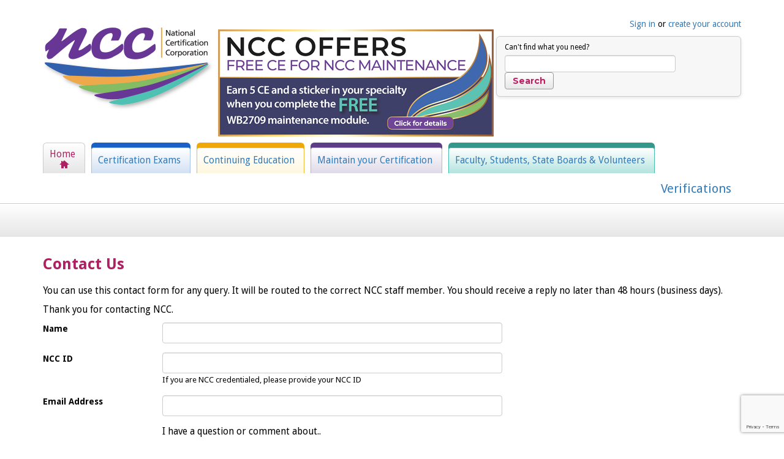

--- FILE ---
content_type: text/html; charset=utf-8
request_url: https://www.nccwebsite.org/home/contactus
body_size: 32851
content:

<!DOCTYPE html>
<html>
<head id="Head1">
        <!-- Google Tag Manager -->
        <script>(function (w, d, s, l, i) {
                w[l] = w[l] || []; w[l].push({
                    'gtm.start':
                        new Date().getTime(), event: 'gtm.js'
                }); var f = d.getElementsByTagName(s)[0],
                    j = d.createElement(s), dl = l != 'dataLayer' ? '&l=' + l : ''; j.async = true; j.src =
                        'https://www.googletagmanager.com/gtm.js?id=' + i + dl; f.parentNode.insertBefore(j, f);
            })(window, document, 'script', 'dataLayer', 'GTM-KSJWKRX');
        </script>
        <!-- End Google Tag Manager -->
        <!-- UA -->
        <script type='text/javascript'>(function(i,s,o,g,r,a,m){i['GoogleAnalyticsObject']=r;i[r]=i[r]||function(){(i[r].q=i[r].q||[]).push(arguments)},i[r].l=1*new Date();a=s.createElement(o),m=s.getElementsByTagName(o)[0];a.async=1;a.src=g;m.parentNode.insertBefore(a,m)})(window,document,'script','//www.google-analytics.com/analytics.js','ga');ga('create','UA-6192470-1',{'cookieDomain':'nccwebsite.org', 'cookieName':'gaNCC','cookieExpires':20000});ga('send','pageview');</script>
    <meta http-equiv="X-UA-Compatible" content="IE=10" />
	<!-- Title -->
    <title>
	
        
    National Certification Corporation
</title>

	<!-- Info -->
	<meta http-equiv="Content-Type" content="text/html; charset=iso-8859-1" />
	<meta name="author" content="National Certification Corporation" />
	<meta name="Copyright" content="Copyright (c) National Certification Corporation" />
	<meta name="HandheldFriendly" content="true" /><meta name="viewport" content="initial-scale=1.0, user-scalable=yes, width=device-width" />
	<meta name="apple-mobile-web-app-title" content="National Certification Corporation" />

    
	
	<!-- Fav icon -->
     <link rel="apple-touch-icon" sizes="180x180" href="/apple-touch-icon.png" /><link rel="icon" type="image/png" href="/favicon-32x32.png" sizes="32x32" /><link rel="icon" type="image/png" href="/favicon-16x16.png" sizes="16x16" /><link rel="manifest" href="/manifest.json" /><link rel="mask-icon" href="/safari-pinned-tab.svg" color="#5bbad5" />

    <!-- Styles -->
    <link href="/Content/themes/base/jquery.ui.core.css" rel="stylesheet"/>
<link href="/Content/themes/base/jquery.ui.accordion.css" rel="stylesheet"/>
<link href="/Content/themes/base/jquery.ui.autocomplete.css" rel="stylesheet"/>
<link href="/Content/themes/base/jquery.ui.button.css" rel="stylesheet"/>
<link href="/Content/themes/base/jquery.ui.datepicker.css" rel="stylesheet"/>
<link href="/Content/themes/base/jquery.ui.dialog.css" rel="stylesheet"/>
<link href="/Content/themes/base/jquery.ui.resizable.css" rel="stylesheet"/>
<link href="/Content/themes/base/jquery.ui.progressbar.css" rel="stylesheet"/>
<link href="/Content/themes/base/jquery.ui.selectable.css" rel="stylesheet"/>
<link href="/Content/themes/base/jquery.ui.slider.css" rel="stylesheet"/>
<link href="/Content/themes/base/jquery.ui.tabs.css" rel="stylesheet"/>
<link href="/Content/themes/base/jquery.ui.theme.css" rel="stylesheet"/>
<link href="/Content/styles/master.css" rel="stylesheet"/>
<link href="/Content/bootstrap.css" rel="stylesheet"/>
<link href="/Content/Site.css?v=20240123" rel="stylesheet"/>
<link href="/Content/styles/Shared.css" rel="stylesheet"/>
<link href="/Content/slim.min.css" rel="stylesheet"/>
<link href="/Content/styles/CertificationCard.css" rel="stylesheet"/>
   
    <link href="/Content/printcss?v=1_K_ifVknKb5dIHaCNRhHz5NtQMX044LOmbrNLlZkeM1" rel="stylesheet" type="text/css" media="print" />

    
    
    <!-- JavaScript -->
    <script src="/Scripts/jquery-1.8.3.js"></script>
<script src="/Scripts/jquery-1.9.1.js"></script>
<script src="/Scripts/jquery-ui-1.8.24.js"></script>
<script src="/Scripts/jquery.browser.min.js"></script>
<script src="/Scripts/bootstrap.min.js"></script>
<script src="/Scripts/slim.kickstart.min.js"></script>
<script src="/Scripts/polyfills/format.js"></script>
<script src="/Scripts/polyfills/promise.js"></script>
<script src="/Scripts/polyfills/regexEscape.js"></script>
<script src="/Scripts/underscore.js"></script>
<script src="/Scripts/notify/notify.js"></script>
<script src="/Scripts/notify/notify.webitects.js"></script>
<script src="/Scripts/jquery.nextindom.js"></script>
<script src="/Scripts/momentjs/moment.js"></script>
<script src="/Scripts/utils/w.ajax-helper.js"></script>
<script src="/Scripts/utils/w.alerts.js"></script>
<script src="/Scripts/utils/w.autocomplete.js"></script>
<script src="/Scripts/utils/w.cms-image-selector.js"></script>
<script src="/Scripts/utils/w.form-processing-message.js"></script>
<script src="/Scripts/utils/w.hashchange.js"></script>
<script src="/Scripts/utils/w.iframes.js"></script>
<script src="/Scripts/utils/w.item-editor.js"></script>
<script src="/Scripts/utils/w.more-less.js"></script>
<script src="/Scripts/utils/w.templater.js"></script>
<script src="/Scripts/utils/w.utility.js"></script>
<script src="/Scripts/utils/w.validation-message-helper.js"></script>
<script src="/Scripts/utils/w.address-form.js"></script>
<script src="/Scripts/utils/webitects.js"></script>
<script src="/Scripts/utils/w.client-info.js"></script>
<script src="/Scripts/utils/w.confirm-click.js"></script>
<script src="/Scripts/utils/w.confirm-message.js"></script>
<script src="/Scripts/utils/w.form-message.js"></script>
<script src="/Scripts/responsive-menu.js"></script>
<script src="/Scripts/w.modal-form.js"></script>
<script src="/Scripts/MenuStack.js"></script>



<script>
    if (document.cookie.match(/^(.*;)?\s*fs_uid\s*=\s*[^;]+(.*)?$/)) {

        window['_fs_debug'] = false;
        window['_fs_host'] = 'fullstory.com';
        window['_fs_org'] = 'KF6JQ';
        window['_fs_namespace'] = 'FS';
        (function (m, n, e, t, l, o, g, y) {
            if (e in m) { if (m.console && m.console.log) { m.console.log('FullStory namespace conflict. Please set window["_fs_namespace"].'); } return; }
            g = m[e] = function (a, b, s) { g.q ? g.q.push([a, b, s]) : g._api(a, b, s); }; g.q = [];
            o = n.createElement(t); o.async = 1; o.src = 'https://' + _fs_host + '/s/fs.js';
            y = n.getElementsByTagName(t)[0]; y.parentNode.insertBefore(o, y);
            g.identify = function (i, v, s) { g(l, { uid: i }, s); if (v) g(l, v, s) }; g.setUserVars = function (v, s) { g(l, v, s) }; g.event = function (i, v, s) { g('event', { n: i, p: v }, s) };
            g.shutdown = function () { g("rec", !1) }; g.restart = function () { g("rec", !0) };
            g.consent = function (a) { g("consent", !arguments.length || a) };
            g.identifyAccount = function (i, v) { o = 'account'; v = v || {}; v.acctId = i; g(o, v) };
            g.clearUserCookie = function () { };
        })(window, document, window['_fs_namespace'], 'script', 'user');
    }
</script>
    

    </head>
<body class="">
        
            <!-- Google Tag Manager (noscript) -->
            <noscript><iframe src="https://www.googletagmanager.com/ns.html?id=GTM-KSJWKRX"
            height="0" width="0" style="display:none;visibility:hidden"></iframe></noscript>
            <!-- End Google Tag Manager (noscript) -->
        
        <script>
            

    </script>

    
        <script type='text/javascript'>(function(i,s,o,g,r,a,m){i['GoogleAnalyticsObject']=r;i[r]=i[r]||function(){(i[r].q=i[r].q||[]).push(arguments)},i[r].l=1*new Date();a=s.createElement(o),m=s.getElementsByTagName(o)[0];a.async=1;a.src=g;m.parentNode.insertBefore(a,m)})(window,document,'script','//www.google-analytics.com/analytics.js','ga');ga('create','UA-6192470-1',{'cookieDomain':'nccwebsite.org', 'cookieName':'gaNCC','cookieExpires':20000});ga('send','pageview');</script>
        

<div id="page" class="home">
    
    
    <!-- Header -->
    <div class="container">
        
    <!--script src="//assets.adobedtm.com/c876840ac68fc41c08a580a3fb1869c51ca83380/satelliteLib-84af8d2395bc83498fb993462ab20de0ae4b399b.js"></script-->
<div id="header">
    <div id="header-content">
        <div class="pull-left">
            <div class="" id="logo">
                <a href="/">
                    <img alt="National Certification Corporation" src="/content/images/logo.png?d50c" />
                </a>
            </div>
            <div id="logo-print">
                <img alt="National Certification Corporation" src="/content/images/logo.png?d50c" />
            </div>
        </div> 
        <div class="col-lg-1 col-sm-1 col-xs-1 col-sm-1 col-xs-1"></div>    
    <div class="home-mini-banner">

            <a href="/announcement">
                <img alt="National Certification Corporation" src="/content/images/cms/homebanner.png/image-full;max$450,450.ImageHandler"/>
            </a>
    </div>
        <div class="pull-right no-print">
            <ul class="navbar-right navbar-login">
                <li><a href="/login">Sign in</a></li>
                <li>or <a href="/Members/CreateAccount/">create your account</a></li>
            </ul>
            <div id="search">
                <form action="/search">
                    <p><label for="addsearch">Can't find what you need?</label></p>
                    <p>
                        <input id="addsearch" class="txt" name="addsearch" />
                        <input id="btnSearch" type="submit" value="Search" class="btn btn-ncc btn-search">
                    </p>
                </form>
            </div>
            <div class="clear"></div>
        </div>
    </div>
</div>

    </div>
    <div class="container" role="heading">
        <!-- Begin Nav-->
        <div class="row nav-row">
            <div id="nav-contain">
    <nav id="mainnav">
        <div class="navbar-header navbar-header-ncc">
            <button type="button" class="navbar-toggle custom-nav-bar" data-toggle="collapse" data-target="#main-nav-collapse-1">
                <span class="sr-only">Toggle navigation</span>
                <span class="icon-bar"></span>
                <span class="icon-bar"></span>
                <span class="icon-bar"></span>
            </button>
        </div>

        <div class="collapse navbar-collapse" id="main-nav-collapse-1">

            <ul class="nav nav-tabs nav-ncc">
                <li id="nav-home" role="presentation"><a href="/">Home</a></li>
                <li id="nav-certification" role="presentation" ><a href="/certification-exams">Certification Exams</a></li>
                <li id="nav-self" role="presentation" ><a href="/continuing-education">Continuing Education</a></li>
                <li id="nav-maintain" role="presentation" ><a href="/maintain-your-certification">Maintain your Certification</a></li>
                <li id="nav-more" class="dropdown" role="presentation">
                    <a class="dropdown-toggle" data-toggle="dropdown">More <i class="fa fa-caret-down"></i></a>
                    <ul class="dropdown-menu dropdown-menu-right">
                        <li id="nav-more-maintain"><a href="/maintain-your-certification">Maintain your Certification</a></li>
                        <li><a href="/faculty-students-state-boards">Faculty, Students, State Boards & Volunteers</a></li>
                        <li><a href="/verifications">Verifications</a></li>
                    </ul>
                </li>
                <li id="nav-faculty-students" role="presentation" ><a href="/faculty-students-state-boards">Faculty, Students, State Boards & Volunteers</a></li>
                <li id="nav-verify" role="presentation"><a href="/verifications">Verifications</a></li>
            </ul>
        </div>
    </nav>
</div>



        </div>
        <!-- End Nav-->
    </div>
    <!-- /Header -->
     <div id="navfoundation" class="">
        <div class="container subheading">
            
        </div>
    </div>   
    
               
    
    <div id="content-wrapper" class="container">    
        
                
        
        <script src="https://www.google.com/recaptcha/api.js?render=6LdA7xEsAAAAAEFtAtcuCkf6cXKDeBX4POE39ip-"></script>
        
    
            
            <!-- Content -->        
            
        
   <style type="text/css">
    #queue {
        background-color: #FFF;
        border: 3px dashed #bcbcbc;
        border-radius: 5px;
        height: 178px;
        margin-bottom: 10px;
        margin-left: 0px;
        overflow: auto;
        padding: 0px;
        width: 520px;
    }
</style>

<h1>Contact Us</h1>

<p>You can use this contact form for any query.  It will be routed to the correct NCC staff member.   You should receive a reply no later than 48 hours (business days).</p>



<p>Thank you for contacting NCC.</p>




<form action="/Contact/ContactUsPost" method="post">

    <input data-val="true" data-val-number="The field FileCount must be a number." data-val-required="The FileCount field is required." id="FileCount" name="FileCount" type="hidden" value="0" />
    <input id="ImageCount" name="ImageCount" type="hidden" value="0" />
    <input type="hidden" name="ContactControl" value="CityPreference"/>

    <div class="form-group row">
        <label for="Name" class="col-sm-2 col-form-label">Name</label>
        <div class="col-sm-6">
            <input class="form-control" id="Name" name="Name">
        </div>
    </div>

    <div class="form-group row">
        <label for="NccId" class="col-sm-2 col-form-label">NCC ID</label>
        <div class="col-sm-6">
            <input type="text" class="form-control" id="NccId" name="NccId">
            <small class="muted">If you are NCC credentialed, please provide your NCC ID</small>
        </div>
    </div>

    <div class="form-group row">
        <label for="inputEmail2" class="col-sm-2 col-form-label">Email Address</label>
        <div class="col-sm-6">
            <input type="email" class="form-control" id="Email" name="email">
        </div>
    </div>

    <div class="form-group row">
        <div class="col-sm-6 col-sm-offset-2">
            <p>I have a question or comment about..</p>

        <select class="form-control" name="TypeOfInquiry" id="TypeOfInquiry">
            <option value="">--Select one--</option>
            <option  value="1">All other inquires</option>
            <option  value="2">My payment or other monetary issue</option>
            <option  value="3">My application that I already submitted</option>
            <option  value="6">Competency Assessment</option>
            <option  value="8">Audit</option>
            <option  value="9">ADA</option>
            <option  value="10">EFM Game</option>
        </select>
        </div>
    </div>

    <div id="files" class="form-group row col-lg-offset-2 col-sm-offset-2 col-xs-offset-1">
        <div class="uploaderinputs">
            <input class="upload-url" id="ContactFileActionUrl" name="ContactFileActionUrl" type="hidden" value="/Home/UploadContactFile" style="color: rgb(0, 0, 0);">
            <div class="clear upload-file-display"></div>
            <input class="upload-formats" id="ContactFileFormats" name="ContactFileFormats" type="hidden" value="pdf,doc,docx,xls,xlsx,jpeg,jpg,png,gif,jfif" style="color: rgb(0, 0, 0);">
        </div>



    </div>

    <div class="form-group row">
        <label for="inputEmail2" class="col-sm-2 col-form-label">Message</label>
        <div class="col-sm-6">
            <div class="box">
                <textarea style="height: 200px; border: none;" class="form-control" id="Message" name="Message"></textarea>

                <div id="queue" style="width: 200px">
                    &nbsp;<input class="upload-file-input" id="ContactFile" name="ContactFile" type="text" value="" style="color: rgb(0, 0, 0);">
                    &nbsp;or drag and drop files in the container.

                </div>
            </div>
        </div>
    </div>

    <div class="form-group row" style="display: none">
        <label class="col-sm-2 col-form-label">Attached images:</label>
        <div class="col-sm-6 images">
        </div>
        <div class="encodedimages">
        </div>
    </div>

    <div class="form-group row hidden">
        <label for="Name" class="col-sm-2 col-form-label">City Preference</label>
        <div class="col-sm-6">
            <input class="form-control" id="CityPreference" name="CityPreference" value="">
        </div>
    </div>


    <div class="form-group row">
        <div class="col-sm-2"></div>
        <div class="col-sm-10">
            
        </div>
    </div>

    <div>
        <div class="col-sm-offset-2">
            <input id="g-recaptcha-response" name="g-recaptcha-response" type="hidden" />
            <button class="btn btn-ncc" id="submit_btn_alias" type="button">Send message</button>
            <button class="btn btn-ncc hidden" id="submit_btn" type="submit">Send message original</button>
        </div>
    </div>

</form>

<script type="text/javascript" src="/Scripts/uploadifive/jquery.uploadifive.min.js"></script>

<script type="text/javascript">
    (function ($) {
        $(function () {
            $(function () {

                $("#submit_btn_alias").click(function (e) {
                    grecaptcha.ready(function () {
                      grecaptcha.execute('6LdA7xEsAAAAAEFtAtcuCkf6cXKDeBX4POE39ip-', {action: 'submit'}).then(function(token) {
                          // Add your logic to submit to your backend server here.
                          $("#g-recaptcha-response").val(token);
                          $("#submit_btn").click();
                      });
                    });
 
                    
                });

                //Fix Encoded Image Indexes Before Submission
                $("form").submit(function (e) {
                    var count = 0;

                    $('.encodedimages').children().each(function () {
                        $(this).attr('name', 'EncodedImages[' + count + ']');
                        count++;
                    });
                });

                //Paste Image
                (function ($) {
                    var defaults;
                    $.event.fix = (function (originalFix) {
                        return function (event) {
                            event = originalFix.apply(this, arguments);
                            if (event.type.indexOf("copy") === 0 || event.type.indexOf("paste") === 0) {
                                event.clipboardData = event.originalEvent.clipboardData;
                            }
                            return event;
                        };
                    })($.event.fix);
                    defaults = {
                        callback: $.noop,
                        matchType: /image.*/
                    };
                    return ($.fn.pasteImageReader = function (options) {
                        if (typeof options === "function") {
                            options = {
                                callback: options
                            };
                        }
                        options = $.extend({}, defaults, options);
                        return this.each(function () {
                            var $this, element;
                            element = this;
                            $this = $(this);
                            return $this.bind("paste", function (event) {
                                var clipboardData, found;
                                found = false;
                                clipboardData = event.clipboardData;

                                return Array.prototype.forEach.call(clipboardData.types, function (type, i) {

                                    var file, reader;
                                    if (found) {
                                        return;
                                    }
                                    if (
                                        type.match(options.matchType) ||
                                        clipboardData.items[i].type.match(options.matchType)
                                    ) {
                                        file = clipboardData.items[i].getAsFile();
                                        reader = new FileReader();
                                        reader.onload = function (evt) {

                                            //Create base64 Image Html
                                            var filecount = $('#ImageCount').val();
                                            var imageHtml = "<p><img class=\"encodedimage" + filecount + "\" src=\"" + evt.target.result + "\"><p>";
                                            var encodedImage = "<input type=\"hidden\" class=\"encodedimage" + filecount + "\" name=\"EncodedImages[" + filecount + "]\" value=\"" + evt.target.result + "\">";
                                            var queHtml =
                                                "<div class=\"uploadifive-queue-item complete\" id=\"uploadifive-ContactFile-file-" + filecount + "\"> <a class=\"close\" onclick=\"$('.encodedimage" + filecount + "').remove();$(this).parent('.uploadifive-queue-item').remove();jQuery('.encodedimage" + filecount + "').remove();\" >X</a>\r\n  " +
                                                "<div><span class=\"filename\">Clipboard image.png</span><span class=\"fileinfo\"> - Completed</span></div>\r\n  " +
                                                "<div class=\"progress\" style=\"display: none;\">\r\n    " +
                                                "   <div class=\"progress-bar\" style=\"width: 100%;\"></div>\r\n  " +
                                                "</div>\r\n" +
                                                "</div>";

                                            //Append image to div to show user
                                            $('.images').append(imageHtml);
                                            $('.images').parent().show();

                                            //Store image encoding and update count
                                            if (encodedImage != undefined) {
                                                $('.encodedimages').append(encodedImage);

                                                //Increment image counter
                                                filecount++;
                                                $('#ImageCount').val(filecount);
                                            }

                                            $('#queue').append(file);
                                            $('#queue').append(queHtml);

                                            return options.callback.call(element, {
                                                dataURL: evt.target.result,
                                                event: evt,
                                                file: file,
                                                name: file.name
                                            });
                                        };

                                        reader.readAsDataURL(file);
                                        return (found = true);
                                    }
                                });
                            });
                        });
                    });
                })(jQuery);

                var dataURL, filename;
                $("html").pasteImageReader(function (results) {
                    filename = results.filename, dataURL = results.dataURL;
                    $data.text(dataURL);
                    $size.val(results.file.size);
                    $type.val(results.file.type);
                    var img = document.createElement("img");
                    img.src = dataURL;
                    var w = img.width;
                    var h = img.height;
                    $width.val(w);
                    $height.val(h);
                    return $(".active")
                        .css({
                            backgroundImage: "url(" + dataURL + ")"
                        })
                        .data({ width: w, height: h });
                });

                var $data, $size, $type, $width, $height;
                $(function () {
                    $data = $(".data");
                    $size = $(".size");
                    $type = $(".type");
                    $width = $("#width");
                    $height = $("#height");
                    $(".target").on("click", function () {
                        var $this = $(this);
                        var bi = $this.css("background-image");
                        if (bi != "none") {
                            $data.text(bi.substr(4, bi.length - 6));
                        }

                        $(".active").removeClass("active");
                        $this.addClass("active");

                        $this.toggleClass("contain");

                        $width.val($this.data("width"));
                        $height.val($this.data("height"));
                        if ($this.hasClass("contain")) {
                            $this.css({
                                width: $this.data("width"),
                                height: $this.data("height"),
                                "z-index": "10"
                            });
                        } else {
                            $this.css({ width: "", height: "", "z-index": "" });
                        }
                    });
                });

                //resize upload queue container
                $(window).resize(function () {
                    var width = $('#Message').width();
                    $('#queue').width(width + 5);
                }).resize();

                //Format Match
                var formatmatch = function (extention, allowed) {
                    allowed = allowed + "";
                    var fileType = extention.replace('.', '').toLowerCase();
                    if (allowed.indexOf(',') > -1) {
                        var extentionArray = allowed.split(',');
                        for (var i = 0; i < extentionArray.length; i++) {
                            if (fileType == extentionArray[i])
                                return true;
                        }
                    }
                    else {
                        if (fileType === allowed)
                            return true;
                    }
                    return false;
                }

                //Bind uploader
                $('.upload-file-input').each(function (idx, item) {
                    var uploadUrl = $('#ContactFileActionUrl').val();
                    var formats = $('#ContactFileFormats').val();
                    var $display = $('.upload-file-display');
                    $("input[name='ContactFile']").uploadifive({
                        'fileSizeLimit': '100MB',
                        uploadScript: uploadUrl,
                        auto: true,
                        dnd: true,
                        queueID: 'queue',
                        buttonClass: 'action fileuploadContact',
                        buttonText: '<i class="fa fa-upload"></i> Upload file',
                        method: 'post',
                        formData: { 'formats': formats },
                        queueSizeLimit: 10,
                        onAddQueueItem: function (file) {
                            var fileName = file.name;
                            var fileType = "";
                            if (fileName.lastIndexOf(".") !== -1)
                                fileType = fileName.slice(fileName.lastIndexOf("."));
                            if (!formatmatch(fileType, formats)) {
                                $("input[name='ContactFile").uploadifive('cancel', file);
                                $display.html('<div class="error">' + fileType + ' file is not allowed.</div>');
                                $('#formatSpan').css('font-weight', 'bold');
                                $('#formatSpan').addClass("alert-danger");
                            }
                            else {
                                $('#uploadifive-ContactFile').hide();
                                $display.html('');
                            }
                        },
                        onCancel: function () {
                            $display.html($('#UploadedFilename').val());
                            $('#uploadifive-ContactFile').show();
                        },
                        onUploadComplete: function (file, data) {
                            data = $.parseJSON(data);
                            var filecount = $('#FileCount').val();
                            var fileinputs =
                                "<input type=\"hidden\" name=\"uploads[" + filecount + "].Index\" value=\"" + filecount + "\" >" +
                                "<input type=\"hidden\" name=\"uploads[" + filecount + "].FileId\" value=\"0\">" +
                                "<input type=\"hidden\" name=\"uploads[" + filecount + "].FileSize\" value=\"" + data.size + "\">" +
                                "<input type=\"hidden\" name=\"uploads[" + filecount + "].OriginalTitle\" value=\"" + data.name + "\">" +
                                "<input type=\"hidden\" name=\"uploads[" + filecount + "].FileName\" value=\"" + data.filename + "\">" +
                                "<input type=\"hidden\" name=\"uploads[" + filecount + "].File\" value=\"" + data.fullpath + "\">";

                            //Append file inputs to end of #files div
                            $('#files').append(fileinputs);

                            //Increment File Counter
                            $('#FileCount').val(++filecount);

                            //Show upload button
                            $('#uploadifive-ContactFile').show();
                        }
                    });
                });

            });
        });
    })(jQuery);
</script>

            <!-- /Secondary content -->
            
        
            <div class="clear"></div>
        </div>    
        <!-- /Content -->
    </div>

    <div class="container">
        <hr />
            <!-- Footer -->
<div id="footer">
    <div id="footer-content">
        <div id="footer-primary">

            <div class="clear"></div>
        </div>

        <div id="footer-secondary">
            <address>
                <span class="org">National Certification Corporation</span>
                <span class="adr">
                    676 N. Michigan Ave Suite 3600<br />
                    Chicago, 
                    IL
                    60611
                </span>
            </address>
        </div>

        <div class="footer-nav-container col-sm-12">
            <ul id="footer-nav">
                <li><a href="/about-ncc">About NCC</a></li>
                <li><a href="/ncc-leadership">NCC Leadership</a></li>
                <li><a href="/news">News</a></li>
                <li><a href="/contact">Contact</a></li>
            </ul>
        </div>

        <div id="colophon">
            
            
            <a class="social facebook" href="https://www.facebook.com/nationalcertificationcorporation"><i class="fa fa-facebook" aria-hidden="true"></i></a>
            <a class="social twitter" href="https://twitter.com/ncccertifies"><i class="fa fa-twitter" aria-hidden="true"></i></a>
            <a class="social linkedin" href="https://www.linkedin.com/company/the-national-certification-corporation/"><i class="fa fa-linkedin" aria-hidden="true"></i></a>

            <p id="copyright">&copy; 2026 National Certification Corporation. All rights reserved.</p>
        </div>
        
    </div>
</div>
<!--<script type="text/javascript">_satellite.pageBottom();</script>-->
<!-- /Footer -->
    </div>
</div>
</body>
</html>


--- FILE ---
content_type: text/html; charset=utf-8
request_url: https://www.google.com/recaptcha/api2/anchor?ar=1&k=6LdA7xEsAAAAAEFtAtcuCkf6cXKDeBX4POE39ip-&co=aHR0cHM6Ly93d3cubmNjd2Vic2l0ZS5vcmc6NDQz&hl=en&v=N67nZn4AqZkNcbeMu4prBgzg&size=invisible&anchor-ms=20000&execute-ms=30000&cb=au3manbpnz1q
body_size: 48687
content:
<!DOCTYPE HTML><html dir="ltr" lang="en"><head><meta http-equiv="Content-Type" content="text/html; charset=UTF-8">
<meta http-equiv="X-UA-Compatible" content="IE=edge">
<title>reCAPTCHA</title>
<style type="text/css">
/* cyrillic-ext */
@font-face {
  font-family: 'Roboto';
  font-style: normal;
  font-weight: 400;
  font-stretch: 100%;
  src: url(//fonts.gstatic.com/s/roboto/v48/KFO7CnqEu92Fr1ME7kSn66aGLdTylUAMa3GUBHMdazTgWw.woff2) format('woff2');
  unicode-range: U+0460-052F, U+1C80-1C8A, U+20B4, U+2DE0-2DFF, U+A640-A69F, U+FE2E-FE2F;
}
/* cyrillic */
@font-face {
  font-family: 'Roboto';
  font-style: normal;
  font-weight: 400;
  font-stretch: 100%;
  src: url(//fonts.gstatic.com/s/roboto/v48/KFO7CnqEu92Fr1ME7kSn66aGLdTylUAMa3iUBHMdazTgWw.woff2) format('woff2');
  unicode-range: U+0301, U+0400-045F, U+0490-0491, U+04B0-04B1, U+2116;
}
/* greek-ext */
@font-face {
  font-family: 'Roboto';
  font-style: normal;
  font-weight: 400;
  font-stretch: 100%;
  src: url(//fonts.gstatic.com/s/roboto/v48/KFO7CnqEu92Fr1ME7kSn66aGLdTylUAMa3CUBHMdazTgWw.woff2) format('woff2');
  unicode-range: U+1F00-1FFF;
}
/* greek */
@font-face {
  font-family: 'Roboto';
  font-style: normal;
  font-weight: 400;
  font-stretch: 100%;
  src: url(//fonts.gstatic.com/s/roboto/v48/KFO7CnqEu92Fr1ME7kSn66aGLdTylUAMa3-UBHMdazTgWw.woff2) format('woff2');
  unicode-range: U+0370-0377, U+037A-037F, U+0384-038A, U+038C, U+038E-03A1, U+03A3-03FF;
}
/* math */
@font-face {
  font-family: 'Roboto';
  font-style: normal;
  font-weight: 400;
  font-stretch: 100%;
  src: url(//fonts.gstatic.com/s/roboto/v48/KFO7CnqEu92Fr1ME7kSn66aGLdTylUAMawCUBHMdazTgWw.woff2) format('woff2');
  unicode-range: U+0302-0303, U+0305, U+0307-0308, U+0310, U+0312, U+0315, U+031A, U+0326-0327, U+032C, U+032F-0330, U+0332-0333, U+0338, U+033A, U+0346, U+034D, U+0391-03A1, U+03A3-03A9, U+03B1-03C9, U+03D1, U+03D5-03D6, U+03F0-03F1, U+03F4-03F5, U+2016-2017, U+2034-2038, U+203C, U+2040, U+2043, U+2047, U+2050, U+2057, U+205F, U+2070-2071, U+2074-208E, U+2090-209C, U+20D0-20DC, U+20E1, U+20E5-20EF, U+2100-2112, U+2114-2115, U+2117-2121, U+2123-214F, U+2190, U+2192, U+2194-21AE, U+21B0-21E5, U+21F1-21F2, U+21F4-2211, U+2213-2214, U+2216-22FF, U+2308-230B, U+2310, U+2319, U+231C-2321, U+2336-237A, U+237C, U+2395, U+239B-23B7, U+23D0, U+23DC-23E1, U+2474-2475, U+25AF, U+25B3, U+25B7, U+25BD, U+25C1, U+25CA, U+25CC, U+25FB, U+266D-266F, U+27C0-27FF, U+2900-2AFF, U+2B0E-2B11, U+2B30-2B4C, U+2BFE, U+3030, U+FF5B, U+FF5D, U+1D400-1D7FF, U+1EE00-1EEFF;
}
/* symbols */
@font-face {
  font-family: 'Roboto';
  font-style: normal;
  font-weight: 400;
  font-stretch: 100%;
  src: url(//fonts.gstatic.com/s/roboto/v48/KFO7CnqEu92Fr1ME7kSn66aGLdTylUAMaxKUBHMdazTgWw.woff2) format('woff2');
  unicode-range: U+0001-000C, U+000E-001F, U+007F-009F, U+20DD-20E0, U+20E2-20E4, U+2150-218F, U+2190, U+2192, U+2194-2199, U+21AF, U+21E6-21F0, U+21F3, U+2218-2219, U+2299, U+22C4-22C6, U+2300-243F, U+2440-244A, U+2460-24FF, U+25A0-27BF, U+2800-28FF, U+2921-2922, U+2981, U+29BF, U+29EB, U+2B00-2BFF, U+4DC0-4DFF, U+FFF9-FFFB, U+10140-1018E, U+10190-1019C, U+101A0, U+101D0-101FD, U+102E0-102FB, U+10E60-10E7E, U+1D2C0-1D2D3, U+1D2E0-1D37F, U+1F000-1F0FF, U+1F100-1F1AD, U+1F1E6-1F1FF, U+1F30D-1F30F, U+1F315, U+1F31C, U+1F31E, U+1F320-1F32C, U+1F336, U+1F378, U+1F37D, U+1F382, U+1F393-1F39F, U+1F3A7-1F3A8, U+1F3AC-1F3AF, U+1F3C2, U+1F3C4-1F3C6, U+1F3CA-1F3CE, U+1F3D4-1F3E0, U+1F3ED, U+1F3F1-1F3F3, U+1F3F5-1F3F7, U+1F408, U+1F415, U+1F41F, U+1F426, U+1F43F, U+1F441-1F442, U+1F444, U+1F446-1F449, U+1F44C-1F44E, U+1F453, U+1F46A, U+1F47D, U+1F4A3, U+1F4B0, U+1F4B3, U+1F4B9, U+1F4BB, U+1F4BF, U+1F4C8-1F4CB, U+1F4D6, U+1F4DA, U+1F4DF, U+1F4E3-1F4E6, U+1F4EA-1F4ED, U+1F4F7, U+1F4F9-1F4FB, U+1F4FD-1F4FE, U+1F503, U+1F507-1F50B, U+1F50D, U+1F512-1F513, U+1F53E-1F54A, U+1F54F-1F5FA, U+1F610, U+1F650-1F67F, U+1F687, U+1F68D, U+1F691, U+1F694, U+1F698, U+1F6AD, U+1F6B2, U+1F6B9-1F6BA, U+1F6BC, U+1F6C6-1F6CF, U+1F6D3-1F6D7, U+1F6E0-1F6EA, U+1F6F0-1F6F3, U+1F6F7-1F6FC, U+1F700-1F7FF, U+1F800-1F80B, U+1F810-1F847, U+1F850-1F859, U+1F860-1F887, U+1F890-1F8AD, U+1F8B0-1F8BB, U+1F8C0-1F8C1, U+1F900-1F90B, U+1F93B, U+1F946, U+1F984, U+1F996, U+1F9E9, U+1FA00-1FA6F, U+1FA70-1FA7C, U+1FA80-1FA89, U+1FA8F-1FAC6, U+1FACE-1FADC, U+1FADF-1FAE9, U+1FAF0-1FAF8, U+1FB00-1FBFF;
}
/* vietnamese */
@font-face {
  font-family: 'Roboto';
  font-style: normal;
  font-weight: 400;
  font-stretch: 100%;
  src: url(//fonts.gstatic.com/s/roboto/v48/KFO7CnqEu92Fr1ME7kSn66aGLdTylUAMa3OUBHMdazTgWw.woff2) format('woff2');
  unicode-range: U+0102-0103, U+0110-0111, U+0128-0129, U+0168-0169, U+01A0-01A1, U+01AF-01B0, U+0300-0301, U+0303-0304, U+0308-0309, U+0323, U+0329, U+1EA0-1EF9, U+20AB;
}
/* latin-ext */
@font-face {
  font-family: 'Roboto';
  font-style: normal;
  font-weight: 400;
  font-stretch: 100%;
  src: url(//fonts.gstatic.com/s/roboto/v48/KFO7CnqEu92Fr1ME7kSn66aGLdTylUAMa3KUBHMdazTgWw.woff2) format('woff2');
  unicode-range: U+0100-02BA, U+02BD-02C5, U+02C7-02CC, U+02CE-02D7, U+02DD-02FF, U+0304, U+0308, U+0329, U+1D00-1DBF, U+1E00-1E9F, U+1EF2-1EFF, U+2020, U+20A0-20AB, U+20AD-20C0, U+2113, U+2C60-2C7F, U+A720-A7FF;
}
/* latin */
@font-face {
  font-family: 'Roboto';
  font-style: normal;
  font-weight: 400;
  font-stretch: 100%;
  src: url(//fonts.gstatic.com/s/roboto/v48/KFO7CnqEu92Fr1ME7kSn66aGLdTylUAMa3yUBHMdazQ.woff2) format('woff2');
  unicode-range: U+0000-00FF, U+0131, U+0152-0153, U+02BB-02BC, U+02C6, U+02DA, U+02DC, U+0304, U+0308, U+0329, U+2000-206F, U+20AC, U+2122, U+2191, U+2193, U+2212, U+2215, U+FEFF, U+FFFD;
}
/* cyrillic-ext */
@font-face {
  font-family: 'Roboto';
  font-style: normal;
  font-weight: 500;
  font-stretch: 100%;
  src: url(//fonts.gstatic.com/s/roboto/v48/KFO7CnqEu92Fr1ME7kSn66aGLdTylUAMa3GUBHMdazTgWw.woff2) format('woff2');
  unicode-range: U+0460-052F, U+1C80-1C8A, U+20B4, U+2DE0-2DFF, U+A640-A69F, U+FE2E-FE2F;
}
/* cyrillic */
@font-face {
  font-family: 'Roboto';
  font-style: normal;
  font-weight: 500;
  font-stretch: 100%;
  src: url(//fonts.gstatic.com/s/roboto/v48/KFO7CnqEu92Fr1ME7kSn66aGLdTylUAMa3iUBHMdazTgWw.woff2) format('woff2');
  unicode-range: U+0301, U+0400-045F, U+0490-0491, U+04B0-04B1, U+2116;
}
/* greek-ext */
@font-face {
  font-family: 'Roboto';
  font-style: normal;
  font-weight: 500;
  font-stretch: 100%;
  src: url(//fonts.gstatic.com/s/roboto/v48/KFO7CnqEu92Fr1ME7kSn66aGLdTylUAMa3CUBHMdazTgWw.woff2) format('woff2');
  unicode-range: U+1F00-1FFF;
}
/* greek */
@font-face {
  font-family: 'Roboto';
  font-style: normal;
  font-weight: 500;
  font-stretch: 100%;
  src: url(//fonts.gstatic.com/s/roboto/v48/KFO7CnqEu92Fr1ME7kSn66aGLdTylUAMa3-UBHMdazTgWw.woff2) format('woff2');
  unicode-range: U+0370-0377, U+037A-037F, U+0384-038A, U+038C, U+038E-03A1, U+03A3-03FF;
}
/* math */
@font-face {
  font-family: 'Roboto';
  font-style: normal;
  font-weight: 500;
  font-stretch: 100%;
  src: url(//fonts.gstatic.com/s/roboto/v48/KFO7CnqEu92Fr1ME7kSn66aGLdTylUAMawCUBHMdazTgWw.woff2) format('woff2');
  unicode-range: U+0302-0303, U+0305, U+0307-0308, U+0310, U+0312, U+0315, U+031A, U+0326-0327, U+032C, U+032F-0330, U+0332-0333, U+0338, U+033A, U+0346, U+034D, U+0391-03A1, U+03A3-03A9, U+03B1-03C9, U+03D1, U+03D5-03D6, U+03F0-03F1, U+03F4-03F5, U+2016-2017, U+2034-2038, U+203C, U+2040, U+2043, U+2047, U+2050, U+2057, U+205F, U+2070-2071, U+2074-208E, U+2090-209C, U+20D0-20DC, U+20E1, U+20E5-20EF, U+2100-2112, U+2114-2115, U+2117-2121, U+2123-214F, U+2190, U+2192, U+2194-21AE, U+21B0-21E5, U+21F1-21F2, U+21F4-2211, U+2213-2214, U+2216-22FF, U+2308-230B, U+2310, U+2319, U+231C-2321, U+2336-237A, U+237C, U+2395, U+239B-23B7, U+23D0, U+23DC-23E1, U+2474-2475, U+25AF, U+25B3, U+25B7, U+25BD, U+25C1, U+25CA, U+25CC, U+25FB, U+266D-266F, U+27C0-27FF, U+2900-2AFF, U+2B0E-2B11, U+2B30-2B4C, U+2BFE, U+3030, U+FF5B, U+FF5D, U+1D400-1D7FF, U+1EE00-1EEFF;
}
/* symbols */
@font-face {
  font-family: 'Roboto';
  font-style: normal;
  font-weight: 500;
  font-stretch: 100%;
  src: url(//fonts.gstatic.com/s/roboto/v48/KFO7CnqEu92Fr1ME7kSn66aGLdTylUAMaxKUBHMdazTgWw.woff2) format('woff2');
  unicode-range: U+0001-000C, U+000E-001F, U+007F-009F, U+20DD-20E0, U+20E2-20E4, U+2150-218F, U+2190, U+2192, U+2194-2199, U+21AF, U+21E6-21F0, U+21F3, U+2218-2219, U+2299, U+22C4-22C6, U+2300-243F, U+2440-244A, U+2460-24FF, U+25A0-27BF, U+2800-28FF, U+2921-2922, U+2981, U+29BF, U+29EB, U+2B00-2BFF, U+4DC0-4DFF, U+FFF9-FFFB, U+10140-1018E, U+10190-1019C, U+101A0, U+101D0-101FD, U+102E0-102FB, U+10E60-10E7E, U+1D2C0-1D2D3, U+1D2E0-1D37F, U+1F000-1F0FF, U+1F100-1F1AD, U+1F1E6-1F1FF, U+1F30D-1F30F, U+1F315, U+1F31C, U+1F31E, U+1F320-1F32C, U+1F336, U+1F378, U+1F37D, U+1F382, U+1F393-1F39F, U+1F3A7-1F3A8, U+1F3AC-1F3AF, U+1F3C2, U+1F3C4-1F3C6, U+1F3CA-1F3CE, U+1F3D4-1F3E0, U+1F3ED, U+1F3F1-1F3F3, U+1F3F5-1F3F7, U+1F408, U+1F415, U+1F41F, U+1F426, U+1F43F, U+1F441-1F442, U+1F444, U+1F446-1F449, U+1F44C-1F44E, U+1F453, U+1F46A, U+1F47D, U+1F4A3, U+1F4B0, U+1F4B3, U+1F4B9, U+1F4BB, U+1F4BF, U+1F4C8-1F4CB, U+1F4D6, U+1F4DA, U+1F4DF, U+1F4E3-1F4E6, U+1F4EA-1F4ED, U+1F4F7, U+1F4F9-1F4FB, U+1F4FD-1F4FE, U+1F503, U+1F507-1F50B, U+1F50D, U+1F512-1F513, U+1F53E-1F54A, U+1F54F-1F5FA, U+1F610, U+1F650-1F67F, U+1F687, U+1F68D, U+1F691, U+1F694, U+1F698, U+1F6AD, U+1F6B2, U+1F6B9-1F6BA, U+1F6BC, U+1F6C6-1F6CF, U+1F6D3-1F6D7, U+1F6E0-1F6EA, U+1F6F0-1F6F3, U+1F6F7-1F6FC, U+1F700-1F7FF, U+1F800-1F80B, U+1F810-1F847, U+1F850-1F859, U+1F860-1F887, U+1F890-1F8AD, U+1F8B0-1F8BB, U+1F8C0-1F8C1, U+1F900-1F90B, U+1F93B, U+1F946, U+1F984, U+1F996, U+1F9E9, U+1FA00-1FA6F, U+1FA70-1FA7C, U+1FA80-1FA89, U+1FA8F-1FAC6, U+1FACE-1FADC, U+1FADF-1FAE9, U+1FAF0-1FAF8, U+1FB00-1FBFF;
}
/* vietnamese */
@font-face {
  font-family: 'Roboto';
  font-style: normal;
  font-weight: 500;
  font-stretch: 100%;
  src: url(//fonts.gstatic.com/s/roboto/v48/KFO7CnqEu92Fr1ME7kSn66aGLdTylUAMa3OUBHMdazTgWw.woff2) format('woff2');
  unicode-range: U+0102-0103, U+0110-0111, U+0128-0129, U+0168-0169, U+01A0-01A1, U+01AF-01B0, U+0300-0301, U+0303-0304, U+0308-0309, U+0323, U+0329, U+1EA0-1EF9, U+20AB;
}
/* latin-ext */
@font-face {
  font-family: 'Roboto';
  font-style: normal;
  font-weight: 500;
  font-stretch: 100%;
  src: url(//fonts.gstatic.com/s/roboto/v48/KFO7CnqEu92Fr1ME7kSn66aGLdTylUAMa3KUBHMdazTgWw.woff2) format('woff2');
  unicode-range: U+0100-02BA, U+02BD-02C5, U+02C7-02CC, U+02CE-02D7, U+02DD-02FF, U+0304, U+0308, U+0329, U+1D00-1DBF, U+1E00-1E9F, U+1EF2-1EFF, U+2020, U+20A0-20AB, U+20AD-20C0, U+2113, U+2C60-2C7F, U+A720-A7FF;
}
/* latin */
@font-face {
  font-family: 'Roboto';
  font-style: normal;
  font-weight: 500;
  font-stretch: 100%;
  src: url(//fonts.gstatic.com/s/roboto/v48/KFO7CnqEu92Fr1ME7kSn66aGLdTylUAMa3yUBHMdazQ.woff2) format('woff2');
  unicode-range: U+0000-00FF, U+0131, U+0152-0153, U+02BB-02BC, U+02C6, U+02DA, U+02DC, U+0304, U+0308, U+0329, U+2000-206F, U+20AC, U+2122, U+2191, U+2193, U+2212, U+2215, U+FEFF, U+FFFD;
}
/* cyrillic-ext */
@font-face {
  font-family: 'Roboto';
  font-style: normal;
  font-weight: 900;
  font-stretch: 100%;
  src: url(//fonts.gstatic.com/s/roboto/v48/KFO7CnqEu92Fr1ME7kSn66aGLdTylUAMa3GUBHMdazTgWw.woff2) format('woff2');
  unicode-range: U+0460-052F, U+1C80-1C8A, U+20B4, U+2DE0-2DFF, U+A640-A69F, U+FE2E-FE2F;
}
/* cyrillic */
@font-face {
  font-family: 'Roboto';
  font-style: normal;
  font-weight: 900;
  font-stretch: 100%;
  src: url(//fonts.gstatic.com/s/roboto/v48/KFO7CnqEu92Fr1ME7kSn66aGLdTylUAMa3iUBHMdazTgWw.woff2) format('woff2');
  unicode-range: U+0301, U+0400-045F, U+0490-0491, U+04B0-04B1, U+2116;
}
/* greek-ext */
@font-face {
  font-family: 'Roboto';
  font-style: normal;
  font-weight: 900;
  font-stretch: 100%;
  src: url(//fonts.gstatic.com/s/roboto/v48/KFO7CnqEu92Fr1ME7kSn66aGLdTylUAMa3CUBHMdazTgWw.woff2) format('woff2');
  unicode-range: U+1F00-1FFF;
}
/* greek */
@font-face {
  font-family: 'Roboto';
  font-style: normal;
  font-weight: 900;
  font-stretch: 100%;
  src: url(//fonts.gstatic.com/s/roboto/v48/KFO7CnqEu92Fr1ME7kSn66aGLdTylUAMa3-UBHMdazTgWw.woff2) format('woff2');
  unicode-range: U+0370-0377, U+037A-037F, U+0384-038A, U+038C, U+038E-03A1, U+03A3-03FF;
}
/* math */
@font-face {
  font-family: 'Roboto';
  font-style: normal;
  font-weight: 900;
  font-stretch: 100%;
  src: url(//fonts.gstatic.com/s/roboto/v48/KFO7CnqEu92Fr1ME7kSn66aGLdTylUAMawCUBHMdazTgWw.woff2) format('woff2');
  unicode-range: U+0302-0303, U+0305, U+0307-0308, U+0310, U+0312, U+0315, U+031A, U+0326-0327, U+032C, U+032F-0330, U+0332-0333, U+0338, U+033A, U+0346, U+034D, U+0391-03A1, U+03A3-03A9, U+03B1-03C9, U+03D1, U+03D5-03D6, U+03F0-03F1, U+03F4-03F5, U+2016-2017, U+2034-2038, U+203C, U+2040, U+2043, U+2047, U+2050, U+2057, U+205F, U+2070-2071, U+2074-208E, U+2090-209C, U+20D0-20DC, U+20E1, U+20E5-20EF, U+2100-2112, U+2114-2115, U+2117-2121, U+2123-214F, U+2190, U+2192, U+2194-21AE, U+21B0-21E5, U+21F1-21F2, U+21F4-2211, U+2213-2214, U+2216-22FF, U+2308-230B, U+2310, U+2319, U+231C-2321, U+2336-237A, U+237C, U+2395, U+239B-23B7, U+23D0, U+23DC-23E1, U+2474-2475, U+25AF, U+25B3, U+25B7, U+25BD, U+25C1, U+25CA, U+25CC, U+25FB, U+266D-266F, U+27C0-27FF, U+2900-2AFF, U+2B0E-2B11, U+2B30-2B4C, U+2BFE, U+3030, U+FF5B, U+FF5D, U+1D400-1D7FF, U+1EE00-1EEFF;
}
/* symbols */
@font-face {
  font-family: 'Roboto';
  font-style: normal;
  font-weight: 900;
  font-stretch: 100%;
  src: url(//fonts.gstatic.com/s/roboto/v48/KFO7CnqEu92Fr1ME7kSn66aGLdTylUAMaxKUBHMdazTgWw.woff2) format('woff2');
  unicode-range: U+0001-000C, U+000E-001F, U+007F-009F, U+20DD-20E0, U+20E2-20E4, U+2150-218F, U+2190, U+2192, U+2194-2199, U+21AF, U+21E6-21F0, U+21F3, U+2218-2219, U+2299, U+22C4-22C6, U+2300-243F, U+2440-244A, U+2460-24FF, U+25A0-27BF, U+2800-28FF, U+2921-2922, U+2981, U+29BF, U+29EB, U+2B00-2BFF, U+4DC0-4DFF, U+FFF9-FFFB, U+10140-1018E, U+10190-1019C, U+101A0, U+101D0-101FD, U+102E0-102FB, U+10E60-10E7E, U+1D2C0-1D2D3, U+1D2E0-1D37F, U+1F000-1F0FF, U+1F100-1F1AD, U+1F1E6-1F1FF, U+1F30D-1F30F, U+1F315, U+1F31C, U+1F31E, U+1F320-1F32C, U+1F336, U+1F378, U+1F37D, U+1F382, U+1F393-1F39F, U+1F3A7-1F3A8, U+1F3AC-1F3AF, U+1F3C2, U+1F3C4-1F3C6, U+1F3CA-1F3CE, U+1F3D4-1F3E0, U+1F3ED, U+1F3F1-1F3F3, U+1F3F5-1F3F7, U+1F408, U+1F415, U+1F41F, U+1F426, U+1F43F, U+1F441-1F442, U+1F444, U+1F446-1F449, U+1F44C-1F44E, U+1F453, U+1F46A, U+1F47D, U+1F4A3, U+1F4B0, U+1F4B3, U+1F4B9, U+1F4BB, U+1F4BF, U+1F4C8-1F4CB, U+1F4D6, U+1F4DA, U+1F4DF, U+1F4E3-1F4E6, U+1F4EA-1F4ED, U+1F4F7, U+1F4F9-1F4FB, U+1F4FD-1F4FE, U+1F503, U+1F507-1F50B, U+1F50D, U+1F512-1F513, U+1F53E-1F54A, U+1F54F-1F5FA, U+1F610, U+1F650-1F67F, U+1F687, U+1F68D, U+1F691, U+1F694, U+1F698, U+1F6AD, U+1F6B2, U+1F6B9-1F6BA, U+1F6BC, U+1F6C6-1F6CF, U+1F6D3-1F6D7, U+1F6E0-1F6EA, U+1F6F0-1F6F3, U+1F6F7-1F6FC, U+1F700-1F7FF, U+1F800-1F80B, U+1F810-1F847, U+1F850-1F859, U+1F860-1F887, U+1F890-1F8AD, U+1F8B0-1F8BB, U+1F8C0-1F8C1, U+1F900-1F90B, U+1F93B, U+1F946, U+1F984, U+1F996, U+1F9E9, U+1FA00-1FA6F, U+1FA70-1FA7C, U+1FA80-1FA89, U+1FA8F-1FAC6, U+1FACE-1FADC, U+1FADF-1FAE9, U+1FAF0-1FAF8, U+1FB00-1FBFF;
}
/* vietnamese */
@font-face {
  font-family: 'Roboto';
  font-style: normal;
  font-weight: 900;
  font-stretch: 100%;
  src: url(//fonts.gstatic.com/s/roboto/v48/KFO7CnqEu92Fr1ME7kSn66aGLdTylUAMa3OUBHMdazTgWw.woff2) format('woff2');
  unicode-range: U+0102-0103, U+0110-0111, U+0128-0129, U+0168-0169, U+01A0-01A1, U+01AF-01B0, U+0300-0301, U+0303-0304, U+0308-0309, U+0323, U+0329, U+1EA0-1EF9, U+20AB;
}
/* latin-ext */
@font-face {
  font-family: 'Roboto';
  font-style: normal;
  font-weight: 900;
  font-stretch: 100%;
  src: url(//fonts.gstatic.com/s/roboto/v48/KFO7CnqEu92Fr1ME7kSn66aGLdTylUAMa3KUBHMdazTgWw.woff2) format('woff2');
  unicode-range: U+0100-02BA, U+02BD-02C5, U+02C7-02CC, U+02CE-02D7, U+02DD-02FF, U+0304, U+0308, U+0329, U+1D00-1DBF, U+1E00-1E9F, U+1EF2-1EFF, U+2020, U+20A0-20AB, U+20AD-20C0, U+2113, U+2C60-2C7F, U+A720-A7FF;
}
/* latin */
@font-face {
  font-family: 'Roboto';
  font-style: normal;
  font-weight: 900;
  font-stretch: 100%;
  src: url(//fonts.gstatic.com/s/roboto/v48/KFO7CnqEu92Fr1ME7kSn66aGLdTylUAMa3yUBHMdazQ.woff2) format('woff2');
  unicode-range: U+0000-00FF, U+0131, U+0152-0153, U+02BB-02BC, U+02C6, U+02DA, U+02DC, U+0304, U+0308, U+0329, U+2000-206F, U+20AC, U+2122, U+2191, U+2193, U+2212, U+2215, U+FEFF, U+FFFD;
}

</style>
<link rel="stylesheet" type="text/css" href="https://www.gstatic.com/recaptcha/releases/N67nZn4AqZkNcbeMu4prBgzg/styles__ltr.css">
<script nonce="NwOx8cgkLPxwMnesaAqadQ" type="text/javascript">window['__recaptcha_api'] = 'https://www.google.com/recaptcha/api2/';</script>
<script type="text/javascript" src="https://www.gstatic.com/recaptcha/releases/N67nZn4AqZkNcbeMu4prBgzg/recaptcha__en.js" nonce="NwOx8cgkLPxwMnesaAqadQ">
      
    </script></head>
<body><div id="rc-anchor-alert" class="rc-anchor-alert"></div>
<input type="hidden" id="recaptcha-token" value="[base64]">
<script type="text/javascript" nonce="NwOx8cgkLPxwMnesaAqadQ">
      recaptcha.anchor.Main.init("[\x22ainput\x22,[\x22bgdata\x22,\x22\x22,\[base64]/[base64]/[base64]/[base64]/[base64]/[base64]/KGcoTywyNTMsTy5PKSxVRyhPLEMpKTpnKE8sMjUzLEMpLE8pKSxsKSksTykpfSxieT1mdW5jdGlvbihDLE8sdSxsKXtmb3IobD0odT1SKEMpLDApO08+MDtPLS0pbD1sPDw4fFooQyk7ZyhDLHUsbCl9LFVHPWZ1bmN0aW9uKEMsTyl7Qy5pLmxlbmd0aD4xMDQ/[base64]/[base64]/[base64]/[base64]/[base64]/[base64]/[base64]\\u003d\x22,\[base64]\x22,\x22XsKew4oaw6fChcO0S8O5wod+OsK1HsK1eVZKw7HDrwHDnsK/wpbCiU3Dvl/DpwoLaBktewAPR8KuwrZnwrtGIwg1w6TCrTJRw63CiW55wpAPEXLClUYDw63Cl8Kqw5JSD3fCsk/[base64]/w7nCmHpjN1ptcX/DmCErKcOOTFXCnsOaW8OcwqdEDcK9wrvCtMOAw6TCkT/CnngbFiIaFV0/w6jDgQFbWDHCu2hUwqTCgsOiw6ZPKcO/[base64]/DqBjDkkvClMOcwr9KFB7CqmMNwrZaw791w7FcJMO3JR1aw5rCuMKQw63CjTLCkgjCjXfClW7CihphV8O7A0dCH8Kowr7DgR4Bw7PCqijDkcKXJsKLFUXDmcKJw4jCpyvDgRg+w5zCrAMRQ2ldwr9YLcOZBsK3w6XCtn7CjUjCtcKNWMKePxpedRwWw6/DqMKhw7LCrUx6WwTDpRg4AsOLTgF7RAnDl0zDuiASwqYxwooxaMKRwqh1w4U4wrN+eMOkU3E9Oh/CoVzCiw8tVx0DQxLDlsKOw4k7w6rDicOQw5tWwrnCqsKZFwFmwqzCixrCtXxkS8OJcsK5worCmsKAwpHCisOjXV7DhsOjb3rDnCFSWlJwwqdLwrAkw6fCuMKOwrXCscKwwrEfTj7DmVkHw4zCgsKjeTRCw5lVw4RNw6bCmsKtw4DDrcO+XR5XwrwCwo9caSvCp8K/w6Yhwox4wr9aQQLDoMK+LjcoLBvCqMKXMMOcwrDDgMO/cMKmw4IvKMK+wqwqwpfCscK4amNfwq0Pw59mwrEtw7XDpsKQcsKowpBycR7CpGMjw54LfSQEwq0jw5vDusO5wrbDqsKkw7wHwqZdDFHDrcK2wpfDuG/CsMOjYsK2w4/ChcKnZsKXCsOkawDDocK/aE7Dh8KhKMOLdmvCj8OAd8OMw7Z/QcKNw7HCuW17wosqfjs5wp7DsG3DqMOtwq3DiMKoER9/w5nDlsObwpnCglHCpCFmwrVtRcOZRsOMwofCosKUwqTChmbCusO+f8KdGMORwovDtl5pUG50XcKiXsKqHcKEwo/CucO5wpQow7Fow4DCuSshwrnCpn/DhUPCjk7CgGwPw6zDgMKjJcKQwoBkLQYTwq3CvsOMfHjCtVZnwrUHw6dlOsK0QU9qXsKsHHzDoCJXwogQwoPCu8O/WMKgOMOHwrtsw6/CgMKTWcKEasKxdcKlPGw1wp/CvMKxEynClG3DgcK/fnANbAQKCVrCn8KtAcOew69iJsKPw7ZuIVDClw/CiFjCoFDCvcO2YgnDoMO1PcKGw747c8KYFiXCgMKiDg0SdsKEHwpAw4RUaMKYSQnDnsOOwoLCtDZHYcK1fDszwrolw7LDmsO5AcKlQcOOw5BswqTDuMKtw43Dg1MwLcOTwqJiwpHDpEUawprDrAbCkcKHwo8MwqfDrT/[base64]/DvcOSXMKMUExfTD/DmH9dJ8Kjw77Dj2QUa3ZQaD/DkWjDpxpLwoAfLn3CkhbDvXBxOsOsw6PCtTbDm8KEb1Jaw4NFf29Iw4zChcO8wqQJwpMYw7FjworDqwk5JkzDiG0adsKPN8OgwrrCpBPCkSjCqQ59T8K0woEvDxvCusOywpjCoQrDk8ONw6/DvRlyDAjDhBnDlsKhw6UpwpLCo1oywqnDhg96w47DlWdtNcKKYsO4KMKEwqQIwqrDgMKOb37DszjCjgDCgXzCq0TChGbCtRHCocKqGMKpK8KZH8Kje1jCjnl+wrHCgForNlsZHwLDlDzCiR/CsMKJUUB3wrxLwrRaw7rDh8ObZXIVw7HCq8OnworDisKVw6/[base64]/w7h2RMORb8KMWcONAsKuw68DI0PCi3fDmsOLwpzDh8OvSMKMw73DhsKtw7BVOMKTFMONw5V/wpJRw4RwwrhewqbDiMOPw7PDuGlWRcK5DcKxw6NnwqjCnsKSw7k3fiVmw4zDqGJzKznCrk4sK8Ksw4AUwpDCgTlVwq/DjjrDv8OqwrjDmcOrw4LCuMKYwqpEbsK0CRnChMO0SsKPKsKKwpQXw67DtVQYwoTDpFlTw6XDpV1yWg7DvnTCgcKkworDkMOYw6prKSl9w4/CrMKRdcK9w6BowoHDtMOzw7PDu8KFJsOYw4vCsH8Pw7wqfVAdw4oif8OUdwV/w5YdwpjCmlMUw6vCgcKnOSEMSC3DrgfCr8Olw4nCocKlwpBbI2NowrbDkg7CrcKodUlSwoLDg8K1w5NbG0cWw67DqWLCm8KMwr0CW8KpbMKkwqXCq1bDqsOCwot4wrY4RcOew5YXCcK5w7vCqcKdwq/Cm1jDhcKwwq9mwo12wq1BesO/w5BUw7fCth96JG7Dm8OQw4QMWjgSw4fDg0/[base64]/Cm8Oce8OWIcKOw4DCqsKPGV5qwofCosORIMKkHznDi3jCpcO3w4AyOWfDvjTDscOXw4bDtBc5dsOywp4aw6Mrw44LYAllGjwgw4TDnBcCIcKxwo56w5hEw63DpMOZw6TColZswoslwr9gdlBMw7pawpZcworDkDspw77CgsO6w7NYdcOrAsKxwoRLw4DDlT/Do8OXw6fDhMKOwrUTQsOdw6gFL8KAwqnDhcKTwolDcMKYwohwwqTDqSrCpcKDw6NqGsK9Y3dkwpnCmcKvDMKkU1ZrYMO1w4lLY8OjacKLw7EBIj8Xa8OaHcKSwpZiF8OwUcOuw7BVw7nDvj/[base64]/DlXdyQXjClmvDh0EsWxhZwoUTw6TCj8OpwqoICcKBMmRuHsKSF8K3ZMKYwq9Kwqx/SsOzAG9vwrrDk8Opw4XDpBB2bWDCszpXPMODRkzCin/DmXvCocO2VcOYw5DDk8O/QsK8RWrCvsKVwph3w6sIOMO0wobDowjCrcKMRjR5woI1wpjCiDPDkCTCgDwHwrFgaRPDusO8wrTDt8K1asOywr7DpjvDlyBTWgTCvDcxaEpdwqLCn8OcMcKLw7gaw7/CgXnCqsKAG0XCrMOOwr/[base64]/G8KWQsKcJsOvSAbDpcOTw4knwq/Dm8OXwrXCtMO7Sg7ChMK/DsO9BsK5L0XDnC3DisOqw7zCicOVw44/[base64]/[base64]/wocpw5zCl8OEw7bDnQLCusK0TTvDlQXDgMKSwoVgwoYvRnjCoMKfAQ5VYll6UzbDlEgww6nDjcKFY8OaTcKaQhwpw4kPwpDDpcOPw6xFTcOUwphwIsOgw5o/w5ZKAmsjw4zCrMO1wrXCp8KKdcKsw5ELwpLCucOSwr88w5tHwp7Dq00wYhjDicK5YsKkw4FzccOSScK9ezPDmcK2amQIwr7CuMKwTMKIFkHDoR/CtsKJTcKJMcOrX8KowrIqw7bCnk9Xw5YBesOCw4bDvcOsfiUGw67CocK4V8KuIhsZwoJtccOiwpRyAMKeOMOtwpYqw4zCuVEfG8K1GsK4HkLDjMKWdcOew6XDqCg6KHtEDRszW1dvw5fCkTwiWMOJw7jCiMKUw6/DlsKLfMOAwo7CssOqw47DlFFmZ8OGMVjDlcO6w741w4rCoMOCP8KcZzXDkSHCvnI8w6vCksOAw6YUGDIiY8Oza1rCr8OxwrjCpHloZcORXSLDgEN8w6LCmcK6SzXDjUtxwpbCuS7CnBt3In7CiAgOOAAPEcKFw6rDhzHDpMKRR0YjwqRjwr/CskgAFsK1OAfCpQsww4HCi39Gb8OJw5XCnw9BVg3CssKQfG0JOCnDr3l2wolYw5MSXnxCw4YFIcOaf8KDCi40InB5w6HCrcKjalLDhiVZenXCgCRHGsKoVsK8w4ZcAlJ4w6YQw4rCnD3CqMKJwq16d0fCmMKDU0DCvgMlw7htHCU0LSRbwozDisOaw7/DmMKOw4/[base64]/[base64]/wq3CkA/CssOXJMOhwrDDtMOTRVHDmzbDpcO2wpALcUk7w4M5wrxbw5rCljzDnz4tK8O8bCBMwoXCijXCgsODKMKiKsORPcKnw4/Cq8KvwqNFL2ssw4bDgMOdwrTDmcK1w6I+R8KxV8Odw7p7woPDm2fChsKdw57CoEHDrk5ybQrDtsKww6EOw4rCnU3CjMOXScKSFMKiw63DmcOtw5gnwqHCsjLClcKqw4LCj3LCscO/L8OuOMOLaTDChMOccMK+GnxTwrFuw73DmHXDucOaw69CwpJYXW9Sw53DpMOSw6HDgcKqwpnClMKYwrEZwqROYsKFXsO3wq7DrsKHwqLCicOXw5ZdwqPDiwNOdDAoUMOzwqQOw4/CrizDhQrDusO8wqHDpBfDoMOlwrRSw6LDsGrDqiE7w7JUEsKLQsKBO2vDosKmw704dMKUTzsbQMK0wrxkw7fCl3rDq8K/[base64]/CpVPDnsKhOGpBw4jDgmYnwpc7CCXDkX9awpfDkl3CqnwGOXNqw4jDpElcGsKpwqUgwqLCuisrwr7DmFNeQcKQW8K3RsKtAsO/Th3Djj9OworCuyrDnnZyScK6wog6wrTDmcKMfMOeCiHDusOMbsKjScKsw4HCtcOyPDIga8O/w4DDoHbCiWFRwqxuTsOhwprDrsOtRlIHdMOaw63DiXARWsO1w6XCogDDscOFw5A7VGZZw7nDtVPCscORw5h8wonDp8KWw4vDih5qfnTDgMKSK8KGwr3Co8KDwqFyw7rCtMKyLVbDp8K1XjzCtsKRMA3CogHCpcO6Wy/DoCHDosOTw7B/F8K0HcKtccO1Jl7CuMKJQcOsBsK2T8KlwqDCksO9RxZxw57ClsOEEG3Co8OGAcKEIMO1wrU4wopgdcK8w6DDqsOga8OEHSPCrR3CucOrwr0twoFfw7V6w4zCr0LDn1PCmn3Chi3DhcKDDsOtw73DtMKywqPDg8OXw4nDkk0iFsOnZEHDtwE3w5DCtWNIw6NxM0/CoDjCnXHClMOydcOfVsOHXsO7SytTHWoywpZ4DMK7w57CvFoAw5QYw4HCgcKoOcOGw5how6HDlhTCmTgtJADDllLDsT4/w6tOw6pODkvDmcO/w5rCrMKOw5Ipw5jCq8OIw7pqwpwuasO4DcOSFsKHasOcw67CmMOrwojDq8OMLB0YNjEjwozDlsKtVlLCsVU4OsOyBsORw4TCgcK2LcOuXMKIwqjDvsOlwo/DisOrLiRfw4ZpwrYeL8OVBsOgQcKSw4ZAa8K0CUzCr1vDk8KKwokma27CpTjDuMK4Y8OlccO8HMOIw6tEHMKHNjI2ZxPDrSDDvsOHw7JYOgDDmnxPbiRodTADf8OKwr3CrcOtbsOyFkIrCRrCo8OtTMKsGcKswqEUQMOpwph8PcKOwpw0Yl4Ha1MAV0oCZMOHb3/[base64]/CunnCp8Ojw7h2ZCjCvMK/SMKowqDCknsiwo7CkcKtw5gnI8K0woxbUMKRMwrCpsOhKA7DqmbCrwfDiwzDhMObw4szwr/Di2lzDBYOw77Djm7CiAplF2gyKsOOfsKGbFjDg8OkeEcWfzPDuF/DkcOvw4ouwpLDj8KZwrUdwr8Zw4LCjibDsMKlEFLCgFDDqTUyw6PCk8KYw7l6BsKBw7TCmQI0w6nCvMOVwr0jw7bDt35FAsKQGi7DuMOSZ8OVwqdlw507QVHDmcKoG2LCs29AwoMKbcOMw7rDmBnCtsOwwpwQw5XCrBIWwrE2w7rDhTrDqGfDjMKxw4/CpiPDqsKGw4PCgcOgwoA/[base64]/CkTRQw5bDh8KfE0dFw6fDki0pwrTCmlQDw53CmsKAc8KZw7xNw5EiBcO0JjLDscKjRsOCWSzDuyFPD3R8OVDDgE5/EW7DpcOuDUo3woZ4wrsHI3I3WMOJwqTCvWvCucOYfFrCg8KwKDE4wqtUwpZGe8KaTMO5wr8+wq/Cl8OrwoUZw717w6wtFyPCsHnCpMK3eUksw47DsyvCksOFw48ZCMO0w5vDq1IrZcKpAFbCscOXY8O7w5Ifw5RBw6pZw5oOH8OaWiEUwpltw4LCqMOwZ3cxw7DCvWYDGcKaw6XCk8O7w5JSU2HCpsOyScO0PzXDlCbDs3/[base64]/CkR4yeVB+w7URw4TCthx3TGkNVzpiw7E0bGNiDMOCwq/CtSHCiyEvPMOKw79Qw6UhwpzDosOXwrETD2vDqcK9BlbCj2JXwodPwqjCksKnc8K6w5l3wqHCjXJDG8Oew6bDjUnDtDDDn8K0w65Uw6lOLFZDwrzDjMKHw7bCrFhSw7rDpMKzwodgX2FFwpbDol/[base64]/NDPCuD/DjcKiXMK/[base64]/w7NQw63DnMKcBFRLMcKsaBzCiVfDssKFal9RDzLDn8KpJxpYfD4qw7Idw7/CiSTDjcOZAMOPZlTDusO+EzXDrcKkAh0UwpPDrwHDq8Ofwp/Cn8Knwqo1wqnDgsOrcVzDlGzDkz8zw54Xw4PCuxVOwpDCjB/CnzcCw67DqT0TC8Oywo3CmiDDt2Fawp4PwovCrMKcwocfMXpyL8KHBcKmMcKNwphYw63Ci8Ovw5EDPzAcF8OPMggTG2UzwpnCiBvCmSJtTzw7w6rCrwRfw7HCuydCwrXDknrCqsK+OcKgFFYswpjCkcKww6HDgsK6w5LDrMOxw4fCg8K/wpvClXvDrjxTw6xCwrLCk2LDmMKxWAs2Twh0w6UMP1ZawowyA8O0FX9cRRXDmMKEw7/[base64]/[base64]/CgMKEPyd6w6pkFsKDVWHDm8OCw6QXw77DpMOCHsOcw5LCsiNHw6bCmsOnw6BPHj5TwpDDmcKAcSZZYmXCj8KRwoDDr0t0CcKxw6zDr8OMwrLDtsKCDx/Dq2DCqsO/[base64]/CuMKAO8KzwqLCt8Oswr0lW0PCkVHDiBkAwrAow77CpMKMZGfDvcOFPGHDoMKEX8KcaH7Cox80wox4w6/[base64]/DmAc+TloLw4nDqRnDijLDgEDCosOMwq/DjcOOPsOzfsO3wpBgHCx6R8OFw6LCn8K3ZsOFAWpqEMO9w71qw7LDjEYdwqXDscONw6cmwrklwoTCgwLDjR/DoRnCnMKXc8KkbARQwqPDlUPDmDQACV7CpCbDtsOkw7/Dh8KAZD9Jw5/DjMK/[base64]/ColIRT8ORXgIEw77CscOqfMOQJlnCocObQsKwwoDDtcOYMj5FZHs3w4TDpTE2wpXClMOZwo/CtcO3LQnDuHJWXFwRw6/DsMOoeT8jw6PCtsKwZTs/eMK1bRxYw5FSwrNRQ8Osw5hBwobDigbCtsObE8OLLFZjIGk1JMOjw6xLEsO9w6cfw4wjYUhowr/Ct1Qdw4nDi0nCoMKVBcKWw4JxZ8OFDMOpS8O+wqbDqnJgwpHCqcONw7Edw6XDusOdw6bCkFjCqcOZw6QpNyvDqcOvcwdWDMKKw54jw4AnHwx8wqE/wodlUxvDvgsHHMKTFsOGUsKbwq9Cw4lIwrvCkn16bGLDtVU/w4VrSQgCMcKnw4bDlzYLTg7CpUzClMOiYMOxwrrCnMKnVzoYSjhUKkjDgknDrgbDtgMpw7liw6RKw6tTfA4XC8KRYkdjwrFfTx3Ci8KFVljCjsOuFcKsesOlw4/[base64]/[base64]/DjcKawoYww6YzwoXDv8OCw6Z7w7VcMhtgNsOLHyPDjjTCn8OJDMOIaMKsw5jDu8K/CMOjw7cYDcOVG0TDsT41w414VMONdMKRWBMxw50MCcKOEF/DjsKOWgvDkcKnUMOgVHHCoURxGy/[base64]/Dtl9wwpHDo8KrGnRnw5rDllHDvjRhw7RPwqzDtDJ2MQzDvC/DggIyGUHDrBXDlm/[base64]/DvhZww6dfDMOhw78nPjwOw4QQUMO1w7hdYsOTwrrDscKVw4UqwokJwqhMdF0cAMO3wqhiIMKAw5vDi8KHw64bDsKeAhklwoM4BsKbw7vDtWoBwpTDtkQvwoAfwq7DkMOewqXCosKCw7rDn0xmwp3Dsw8BJX3CqsO1woFjFGlJHDXCkADCoWd8wrllwpzDiUZ+woLCvR/[base64]/wozDk8K1w5zDnsO5wqUrw7nDksOsPMK1w6bCr8K9Zw8hw4LCmUbCmnnCgVHCpg/CmnjCgG4rQ2Q8wqxLwofDs2pMwqLCj8OawrHDh8Oawrs3wp4lFMOnwrNBB0Yqw6V8a8Kwwr9yw4oNW20Jw5E0JQvCucOWOidVwoPCpCLDp8K+wo3CjcKZwovDr8KDNMKGXcKSwpclETNFagDCvcKOUsO3d8KwMcKMwpbDnDzCqgnDjBRyT09+PMKyXG/Chx3Dgk7Du8OgK8O7DMOYwrRWc33DpcOcw6TDvsKDPcKZwpN4w6jDg2zCkwMNNlNywpTCscOfw5XCqsKWwqokw7s/EcOTNmbCu8K4w4oowrPCjUrDllh4w6PDpmRYcMOnwq/Cp11ew4QJNsKdw7lvDhV2ZjlIScK6Q0NtTcO/[base64]/Co21ccSfDkMK7RQbCgDk7DcOSw5DDosK8a1HCvHDCn8K4L8OFDXrDp8OkMcObwr3DmRpSwpPCsMOFfsKIUMOGwr3CogRfXAHDsSbCth9bw4MEwpPCmMK2BcKDS8KqwoFsDjFzwqPCjMKbw7jCssOHwqUhFDhGHcOHB8Ohwr5fX1R+wqVxw6bCgcO3w5wWw4PDmAFrw4/CuB4zwpTDocOjJiXDs8O8wp8Qw7TDvyHDk1/Dm8KUwpJRwo/CnB3DscOMw5RUc8OoUS/DgcKvw64ZA8ODNcO7wrAAw7d/[base64]/w50LRxlRTw/DmMOwEMOQVXtdVMOTw6NOw5TDlivDnR0fwqPCo8O3LsOFEXTDoCtzw4dywp/[base64]/DnwNfA3jDpsOUwofCk8OjB8Kvw5wVwrvDmRwHw5HDp3lwRMKiw4PChMKCNMKswpsWwqTDtMO6SsK1wq/CoQnCtcO6E1teISVyw7DCqzTCqsKaw6R3w5/CoMOlwqbCpcKUw4o3OAp6wokSwqxyWwwkZMOxNV7DmT9veMOlwqEvw4pdwr/CuSXCkMOhYwDDosOQwqdEw453C8O6wpbDomB7AMOPwp9nSiTCoTYywpzCpGLCkMOYDMKRG8OZAMKEw6thwpjCmcOeC8KUwqHDo8ONclkWwoc6woHDl8OGR8OVwq1jw5/[base64]/CjCQTwqrDmsKGUcKGw4LCsnPCnMK1w7R8wqg/[base64]/ZMKuw51mEG18dHLDg8KFw5PCg8Khw6lcWBIswqzCsyHChDXDgMOJwrwVPcOXOlx/[base64]/DjsKmwpdDDsKZGQEodsOmw4vCmMO0bsOAw585J8Oyw4kOXEPDiQjDssOFwpBzYMKow7YpPxlEwoMjUcKDPsOWw4JMRsKyamkJwpHCoMObwp9ew4jCnMK/XVbDoF7CjU5OecKqw4V0wrLDrHgWc05rH2UkwqUmKFBRIcKgMlcbC0bCisK2NMKfwp/DiMOFw4DDuysZH8OVwrbDnhVdHcOUw5JcFX/[base64]/[base64]/CihlQwrZPejU3KcKmZBBuLV/[base64]/CocOKYFJzasKNw7jDpsKsw7/ChsKDEkjCkMKIw43ChmXDgATDoiAaSB3DpMOLwrMHBcKiw7tjK8OqH8OAw4o1ZGjCniLCvlHDk2jDv8KGBBXDsiAww63DgBnCpsOLKVRYwpLCnsOIw78rw4FSETBXYx81CMK3w6Zmw5kRw63Dmw1Uw68Lw5Ndwog1wq/CjcKgK8OnNmlhBsK3wogNN8OHw6jDgcKFw5tfD8ODw7ZpHl9ZTMOCT2nCqMKvwohEw5xWw77DlcOnLMKLb1rCuMK5wrc6LcK7cgxgNcK2bAwIDWlAR8KZaw7CuzDChyFbVFnCikoDw68kwoYew4fCqMKwwq/CosKEOsKaNHbDr3rDmiYHA8KyU8K+QAcqw4nDrQRUU8OJw4l7wpB1wpdfwp4Vw7/Cg8Ojd8KzdMKnXjERwrpgw5kvw5/[base64]/CmcKhw6/[base64]/w7zDt8O6wo/Ct1HCp8Otwowle8Knw7DClEPCkcKKb8KDwp0fGMKGwoLDt3vDkCfCucKDwpvCgB3DocKQQsO5w6jCkDFsGMK3w4ZMbcOCfT5rWcOrwq4qwrIbwr3DlX4PwoPDnW5mcnonD8O1AyZBCHHDlWd/YjlTPDEwZDjDmzDDgQzCgz7Ch8K5NhbClX3Do29xwpHDvwBIwrcNw4DDjFHDiUshfl3CoHIswoDDh0LDmcObaSTDgWhbwqpWZlzCk8Kew58Ow7nCjFEGPCkvw5w9ccObNW3ClMOLwqEufsKnR8Kcwo4gw6lNwqcZw4DCvsKvaGLCuz7CtcObSsK/[base64]/w6/DoBnClQYOw73ClCnDr1kLw4bCucKoXsOGw7LDucOpw58QwqVuw7PCm0YGw6dMw5JdVcK1wr3DjcOAM8Kxw5TCozzCscOzwo3CucOsKVrCisKew5wGwogbwqwZwok1w4bDg2/[base64]/CvsOyw5RDw6sENmkmRQ3CkB9Vw64AO8OnwrHCqSrDscKacTnCocKNwrDCsMKse8KMw73Dg8OHwq7CnkrClz9rwpHCjcKLwrAbw6Frw7/DscKcw5ICf8KebcOed8K2w6TDjV0+GUYFwrHCnnEAwrzCt8Kcw6xUNMOfw7cOwpLCgcKUwp8Rwqs/aiplBMKxwrZ5wpVtTW3DsMOZehFhw6RLVkjDjsKaw6FpVcOcwrvDukxkwotKw4fDlVXDnm0+wp/DlzBvXWB1XnlIX8OQwosuwo1sf8OSwrdxwodgJF7Cl8KEw6waw4RcNcKowp7DkgFSwpzDlnrCnSV/ATAQw6BTWMK4AcK5w5Uww7YpMcKMwqjConjCojTCqcOyw5nCmMOkcyTDtC/CqwJ1wqwbw6RmNQ4FwpPDpcKFFmJSY8OAw4hNa3YiwrEILAnDpQVcZMOFw5QpwqNqesOpbsKLDS0Vw4rDgB5PNFQIWMOwwrotdcKxwovCs2U7w7zCv8OLw6UQw7lDwonCosKCwrfCqMKYGEzDs8K4wrFkwoQEwqB/wqd/Q8KbaMKxw7xIw7ZBPg/CozzCgcK5bMOWVT0+w6kYUMKJcTvChDFQY8O7A8O2ZsK1V8Krwp/[base64]/[base64]/[base64]/BMORSxtyBcOWw6sBw4PDnyXDlwLDjDhtKXwdaMKNwrPCt8K6Z33DtcKGJcOUB8OBw7/[base64]/DrsKowrgHQMKTVF/CiXNZLDzCn8KCw6EIwpxwfsOrwqUkw4HCpcKew7Rywr3DpMKDwrPClDnDggUMw7rDhjXCuCwcUwQzc3BbwrtJa8OBwpIpw4lowpjDkinDqFBEHSFFw73CisOzA0E9wqLDmcKjw5jCucOucTTCqcK/R0/[base64]/AsK8U8OQXcKUw6A0C8OAU8OVwqTCkXHCucO/NlrCjsOGw4hhwrlAXmxTUzLDmUVKw4fCgcO0ZEd0woHDgyvDtCRIL8KMXURtUhA2DsKAXWF1OMOjDsOTBEPDnMOLX3/DlsKSw45dYxXCvsKvwrbDg2HDgm3DpFp7w5XCgsO7AcOqWsKOf2bCrsOzOMOHwq/CujfCoXVmwofCsMOWw6fDgnfDoSnDhMOHUcKyX09gHcKPw47DucK8wrA2w6DDg8OAZcKDw5ZNwoRcXyTDicK3w7gRTSFPwqBBczbCiCbCqCXCvwhewr45eMKXwo/DhBZgwoViF37DjyrDhMK6FWEgw44nFsOyw548Y8OCwpMsSA7Do2TDjUMgwqfDlMO9w7ATw5lsGVvDs8OFwoDDkgMvw5XCoSHDmsO1JlJ0w6ZfEMOjw751UcOsasKWW8KiwpLCj8KswrMCGMKxw7FhJz3CjQQjFnbDsyFzYcOFNMOxJWsbw65ew4/DjMOaWMKzw7DDqsOIQsOvVsKvQcKzwrPCi3fDujteYVUsw4jCkMO1CMO8wo/[base64]/XcKdeGcoYxhEEQnDg3wBwpwpw6XDpnEuccKLw73DocONX8KYw6pJGWE/M8O9wrfCtwnDnBbCpcOme2cVwqQ1wrpkbsO2VhLCjcO2w5bCuCzDvWZdw4jDmkPDljfClxxPwqjDusODwqYAw78EZsKKFEHCtMKcQcOCwpLDtDQvwoDDpMK/UTcEacO8O2AwQcOCenPDmsKrw5/[base64]/RH5ze8ONRRjDllzCn8O1EMO6Xw7Dl30vdcKpXcKPw47DrEdqYsKTw4XCgMKMw4LDuj1xw614M8O2w5A8AGbDjiVSBkx4w4ECwoIEXcOacBsHcsKQe1HCkk0/O8KFw5g6w6XDrMOmdMKwwrPDh8Kswo1mHTXCs8OBw7PDu2bClE4qwrUOw5F2w7LDrE7CisOiQMKGw6AAScOqTcK+w7Q7McOgwrB1w6DDvsO6w53CqX/[base64]/CvQfDs3bDkTdZwqR+w6hBwqhvL8Ksw6LDi8OpI8K8wrjCiT7DsMO1LcOJwrfDv8Kuw7DCo8Kyw5x4wqgxw6coTAnCnCzDmCkDf8KuD8KOPsKmwrrChi5pwq1PWj/Dkj8/w4hDK0DDiMOaw5zDjcKTw4/DlQliwrrCjMOXV8KTw6IBw6FsFcKfwowsCcKxwpzDj2LCv8Ksw4rCkgU8I8KfwqpOJSjDv8K+EWTDqsOrBFdbbTjDh3HCikROw4AvKsKeCsO5wqTCpMKGEBbDisOLw5XCm8KPw51YwqJCYMK+w4nCuMKzw7bChVPCocOfeBppXy7Dr8K8wp9/D2Upw7rDo2ctGsKmw7UPHcKPSnrDohTChUbChhFMCC3Dg8OVwr9OY8ONEjHDv8OiLXBUw47Du8KHwqfDgWHDiypkw4Ezc8KMNMOXb2cRwp7CpRzDh8OHdWXDqHAQw7XDvMK8wr0KCcK/R0jCiMOpT0DDoDRPXcO6e8KWwpTDk8KMPsKDMcOLLn10wqfCtsKHwpzDr8KYFyfDp8Klw6NyOMOKw7vDqMKrwoVvNg/[base64]/DuMOTC8O/wrlUeDUZw7vDtsOKGgbCvcO7w6fDi0XDpsK8NUIXwr17w4QccMOvw7JbTXzCvhlnw7EwRMO/YyrCvD3CrDzCgUMYP8K+LcK+UMOrJsO/XcOew4NQLHV4GQHCpcOwbifDvsKHwofDhxPCmMO/w7p/RhvDv2/Cplllwo85WcOUQsO0wpxrUU1CS8ONwqRdOcKwdEHDiifDvgApNSt6RsKhwr86W8KSwqZvwpcvw77CtHEtwoBdfjnDlMOjVsO1GxzDnUBPGmLDtnHCmsOITcOMdRYKS1PDmcO7wonDsj3CumU3wrjCv3zClMKTw6vCqMOoLMOWwpvDmMKgHFEyBcKtwoHDim1/wqjDqX3DjsOiDwXDlkNFTGAsw7XCjFXCjcKgwpXDmnstwrImw5FHwpAybXLDtwjDgcKJw57DtMKhSMKFSHtAQgjDhsKPOT/DuREjw5zCt1Ziw6YrFXhcXzd0wprCu8KsDxAowrHCriBbw4wvwq3Ci8KZVTfDjMK8wr/CjXPDnzEDw5LCnsKzPMKHwpnCv8O/w7x5wqBpB8OHJ8KAHMKPwqvCusKrw5nDrRjCp3TDkMOkU8Kdw5rDtMOYdcK5wod4YjDCnEjDtHN3wqfCoRJ8wo/DrMOwKcOSYcOeNzjDrVLCu8OLL8O/w5NZw4XCr8KewqjDqhIIG8KILH7CglLCv37CnkzDinwmwo8zR8KvwpbDpcKdwqMMTFnCoANgawXClsOGUcK0QBl4w4oiDMOsVcOnwrTCnMKqECfDnsO8wo/[base64]/DlGVcTjITSMO1ZhgFRQzDjcKMZSMKHcOaBsK7w7gnw7BKC8KefH1pwozCkcKXajPDiMK4MsKWw4ZJwrg+XAtbw4zCmhfDuF9Iw4dawqwbEcOtwqFmQwXCusKHQ3w8w5bDtsKuw4/DrMO+wrHDknvDgw7Cln3DjEbDq8KYf0DCrU0yKsKtw7hSw7LCi2fDrcOuHlLDo0TCo8OQAMOyHMKjwqfCmx4Gw4c7wp8yI8KGwrNtwonDkWrDtsK1PkrCmFc3QcOyQnjDj1U4RVptbcOuwoHCqMOEwoAjKH/DgcKNCTpiw4syKwLDjyHCg8K/[base64]/[base64]/DiMKPw6zDkxxQwq/CtMK1C8O5woo2FsOLwozCsi4EFWc/wpZnQ3rDk3hiw5zCqsO/[base64]/DrcKDAMOoc1J2PSg6ZsK8MsKvw75zGWnCk8OSw74cNydZw5k8bRDCiHLDmXcbw6rDmcKCIQPCoAgUcMOtEMOAw5vDlys5w6BJw57ClRxlDsOOw5HCgMOVwpfDo8K1wqpfN8K/[base64]/ChH7CucKjwp0XIMKVJU5WwqnClcOxwonCgwzDmkFTw7vDvFoIw7hAw6LCuMOhKRfCu8OFw5sJwpbChmUBVj7CjmHDncO8w7TCqcKVD8KpwqtuIsKfw5zDlMKiGTDClwPDrmoLwqvCgAfCkMOlWQdJPRzChMOAdsOhWRrCvnfCvcOCwp4Lwr3Cvg3DvTRew6/DvTrDoDfDncOWbcKRwo7DhWQXJzHDl2cEXMOsbsOTdUooGXzDgU0dd1fCjDsDw4tzwo/[base64]/DisK4w4EZGMOGwr5easOzwpJQe8KVw59qDsKGYgUtwptow67Cs8KqwpjCv8KaVsO9wofCr111w5rCllLCk8KMZsK9AcOuwooHJsOiCsKHw6twEcOew7LDqsKMfWgYwqhWK8OAwrBHw7BCw6/[base64]/[base64]/w5TDnhF+HMKhT8OkwrZyWMO6Ig0wO8OsLMO5w4jDhCduGGk3w5/[base64]/CqsOow5/DtQTCssOeasKqOj95aQDCoMOVHsOQw7vDpsK+wpIrw5XDtwoiWELCgg0xS0ctGVcaw7YyHcOhwo5zDQHClwDDlsONwqNywr1sPsKKGFLCqSt3b8K8UEdaw47Cl8OTNMKfBiUAw61xCWzCkcOWQx7DvWtEw6/CvcKvw5p5w4XDoMOBD8OxNQPCuk7CqMOJwqjCqE4Uw5/DnsOTwprCkS06wpMJw7ERc8KBDsO0wojDuFpAw7IywqvDhTE0w4LDvcKMXmrDj8OGJMKFLxsPLX/CljN4wpbDvsOmcsO1w7bCi8OOLiQBw7tpwrgMfMOZGsKzEhYkIsOTfnwpw4MvDcOqw6TCtXELW8KkOMKUdcKSw51DwrUewrHCm8Oow4TCpHYJSFXDrMKEw6swwqY3MgjCij/DqMOXCR3DgMKZwpPDvMOiw7DDrzNXf3A6w7FAw6/DpcKvwpBQD8OxwrbDhR1XwrvClX3DmAvDj8Kpw7kcwrFjSXNuwo5POcKXw5gCQGDCojnDt3Bkw6FkwpN5NkHDvRTDusKYw4NVdsKAw6rCn8OKcCMbw4BHcREWw4cNHMKmw6Z9w4RGwowwScOCD8OzwqdfWmNBBnfDsScqGzTCq8KCUsOkJ8ONUsOEW30Uw58/[base64]/czBWwpTDlwlPw4bDs8O5SQrDu8K4wqI4PVDClTkIw5N3wofDhUw8X8KqZmAvw6QhPMKEwqwewqJDWsOWcsO4w7NaLAjDuQHCisKLJ8OYJ8KuL8K9w7fDkMKuwoIQw4HDtkwrwq3DlzPCnW1Xw6M/JMKbDA/CosOgwrjDj8O+ZcKPdMOAFgcSw5R7w7U3IMKSw5rDjzDDvCBGPsKIK8KuwqnCtMK2wp/CpsO/woXCv8KjcMKOGiYsD8KQA2rCjcOqwqcNexIsFWnDpsKcw4fDlz8ewqtLwrMsPRzCh8Onwo/[base64]/wpLDncKVIMKPwqsrZCDDm3sWwprDsBUAccKWQcKZcAfCncORFsO9TsKjwoxCw5rCkVvCtMOJccKFecK1wog7c8OWwrUCw4XDpMOuTzV6XMKgw5dBZ8KicnvCucO9wrNwOcOZw5vCiQXCqQU6woYMwq5fX8OfdMOOEVXDhHhIdMK/wpvDv8KOw6vDssKmw4rDj2/[base64]/DkjrCum3Cq8OPFcKaw6xKwrfCrsKnDcOkWTUnCsOqWS54LsOBPMK2FcOrDcKDw4DCtG/Dl8OVw6nCoBbDjh1wTAvCliEcw516w4gaw57ChCDDrU7DtsKxKsK3w7dOwp8\\u003d\x22],null,[\x22conf\x22,null,\x226LdA7xEsAAAAAEFtAtcuCkf6cXKDeBX4POE39ip-\x22,0,null,null,null,1,[21,125,63,73,95,87,41,43,42,83,102,105,109,121],[7059694,131],0,null,null,null,null,0,null,0,null,700,1,null,0,\[base64]/76lBhn6iwkZoQoZnOKMAhnM8xEZ\x22,0,1,null,null,1,null,0,0,null,null,null,0],\x22https://www.nccwebsite.org:443\x22,null,[3,1,1],null,null,null,1,3600,[\x22https://www.google.com/intl/en/policies/privacy/\x22,\x22https://www.google.com/intl/en/policies/terms/\x22],\x224ddGBmrIOetrK9tr6yynaUvWE6rjGh8S3FTSIeBbI6c\\u003d\x22,1,0,null,1,1769905029094,0,0,[43,240,175],null,[115,130,64,248],\x22RC-l1P6RRKJn8tmAw\x22,null,null,null,null,null,\x220dAFcWeA7KTjoN6HMW4VRQTw-M84OT8veZ03VeHY0yOV7JKRVd-rIGL3at4f2R8MpnaghELmoL8p9YVrD4vejADDEzTachb4LTsA\x22,1769987829222]");
    </script></body></html>

--- FILE ---
content_type: text/css
request_url: https://www.nccwebsite.org/Content/styles/master.css
body_size: 11193
content:


/*----------------------------+
 | Site: NCC                  |
 | Part: Master styles        |
 +----------------------------*/

/* Imports
=====================================================================*/
@import url(//fonts.googleapis.com/css?family=Montserrat:400,700|Open+Sans:400,400italic,700,700italic);
@import url(//fonts.googleapis.com/css?family=Droid+Sans:regular,bold);
@import url(//maxcdn.bootstrapcdn.com/font-awesome/4.7.0/css/font-awesome.min.css);
@import url(/content/styles/reset.css);
@import url(/content/styles/forms.css?t=1);

/* Fonts
======================================================================*/
.action, .action2, .action-register, .btn, #colophon .org, h1, h2, h3, h4, h5, h6, .more, #nav, .org, .progress, .soldout, .speakers dt { font-family: "Montserrat", Arial, sans-serif; }
body, input, #intro h2, .mute, select, textarea, .twtr-tweet-actions { font-family: "Open Sans", Arial, sans-serif; }
input[type=password] { font-family: Arial, sans-serif; }

label.normal {
    font-weight: normal;
}


/* Basics
======================================================================*/
a { color: #4e879e; text-decoration: none; }
a:hover { text-decoration: underline; }
address { font-style: normal; }
body { background: #fff; font-size: 16px; line-height: 1.5; }
cite, em { font-style: italic; }
dl, ol, p, table, ul { margin-bottom: 1.4em; }
dt { margin-top: 1.4em; }
dt:first-child { margin-top: 0; }
dt, h2, h3, h4, h5, h6, strong { font-weight: bold; }
h1 { color: #ad182c; font-size: 30px; line-height: 1.1; margin-bottom: 0.5em; }
h1 span, h2 span, h3 span { font-size: 15px; font-weight: normal; margin-left: 0.5em; }
h2 { font-size: 24px; line-height: 1.1; margin-bottom: 0.5em; }
h3 { font-size: 18px; line-height: 1.2; margin-bottom: 0.5em; }
h4 { font-size: 16px; }
h5 { font-size: 14px; }
h6 { font-size: 12px; }
hr { background: #ddd; border: 0; clear: both; color: #ddd; height: 1px; margin: 1.5em 0; }
/*img { max-width: 100%; } Taken out to fix resizing issue */
ol { list-style: decimal; margin-left: 2em; }
ol ol { list-style: lower-alpha; }
ol ol ol { list-style: lower-roman; }
table { border-collapse: collapse; width: 100%; }
table h2, table p { margin: 0; }
td { border: 1px solid #ddd; border-width: 1px 0; }
td, th { padding: 0.5em 0.7em 0.5em 0; vertical-align: top; }
td[align=center], th[align=center] { text-align: center; }
td[align=right], th[align=right] { text-align: right; }

tfoot td { border: 0; }
th img { vertical-align: middle; }
th { color: #555; font-weight: bold; vertical-align: bottom; }
thead th { vertical-align: bottom; }
ul { list-style: disc; margin-left: 1.5em; }

/* Stock classes */
.l { float: left; }
.r { float: right; }
ul.flat { list-style: none; margin-left: 0; }
ul.flat > li { background: none; margin: 0; padding: 0; }

.bold-h2 {
    font-size: 18px;
    line-height: 1.27em;
    margin: 1.11em 0 0.27em;
    font-weight: bold;
}

.secondary-bold-h2 {
    font-size: 15px;
    line-height: 1.27em;
    margin: 1.11em 0 0.27em;
    /*font-weight: bold;*/
}

.BulkPurchase table { border-collapse: collapse; width: 100%; }
.BulkPurchase table p { margin: 0; }
.BulkPurchase tbody td { vertical-align: top; }
.BulkPurchase th { border: 1px solid #ccc; padding: 0.2em 0.5em; }
.BulkPurchase tfoot td { border-width: 1px 0; }
.BulkPurchase thead th { background: #eee; font-weight: bold; vertical-align: bottom; }
.BulkPurchase .num { text-align: left }
.header h2 { font-weight: bold; font-size: 17px;}
#shipping-billing-payment h2 { font-weight: bold; font-size: 17px;}

.block-input {
    display: block;
}

.highlights h4 {
    font-size: 1em;
    font-weight: bold;
    color: #eea808;
    text-transform: uppercase;
}


/* Core layout
======================================================================*/
#content-wrapper, #footer-content, #nav-content, #header-content { margin: 0 auto; max-width: 1200px; }
.clear { clear: both; }

/* Columns */
.c2l, .c2r { width: 48%; }
.c2l, .c3l, .c3m { float: left; }
.c2r, .c3r, c3mr { float: right; }
.c3l { margin-right: 3%; }
.c3l, .c3m, .c3r { width: 31%; }
.c3mr { width: 65%; }

/* Content */
#content { background: #fff; padding: 30px; }
/*#content-primary { float: right; width: 65.94%; }
#content-secondary { float: left; width: 31.88%; }*/
#content-wrapper { margin-bottom: 30px; }
    
    /* Full */
    .full #colophon { background: none; padding: 0; }
    .full #content-primary { float: none; width: auto; }
    .full #content-secondary { display: none; }
    .full #footer .section, .full #footer #photos { display: none; }
    
    /* Home */
    .home #content { padding: 0;}
    /*.home #content-primary { width: 80%; }
    .home #content-secondary { width: 20%; }*/
    
    /* Profile */
    #profile-photo img { width: 100%; }
    #profile-primary { float: right; width: 65.9%; }
    #profile-secondary { float: left; width: 31.9%; }
    .profile #content-primary { float: none; width: 0; }
    .profile #content-secondary { display: none; }
    
    /* Sign in */
    .signin #content-primary { float: none; margin: 0 auto; width: 65%; }
    .signin #content-secondary { display: none; }
    .signin #content { background: #fff; }
    .signin #footer .section, .signin #footer #photos { display: none; }


/* Content
======================================================================*/

/* Account */
#account h2 { margin-bottom: 0.25em; }
.account-primary { float: left; width: 25.07%; }
.account-secondary { float: right; width: 72.75%; }
.account-secondary .form dt { font-weight: normal; }

/* Action */
.action, .action2, .action-register, .btn {
    background: #ad182c;
    border: 0;
    box-sizing: border-box;
    color: #fff;
    display: inline-block;
    font-size: 18px;
    margin-right: 0.5em;
    padding: 0.4em 1em;
    vertical-align: middle;
}

.action {
  background: #e6e6e6;
  background-image: -moz-linear-gradient(top, #fff, #e6e6e6);
  background-image: -webkit-gradient(linear,left top,left bottom,color-stop(0, #fff),color-stop(1, #e6e6e6));
  filter: progid:DXImageTransform.Microsoft.gradient(startColorStr='#ffffff', EndColorStr='#e6e6e6');
  -ms-filter: "progid:DXImageTransform.Microsoft.gradient(startColorStr='#ffffff', EndColorStr='#e6e6e6')";
  border: 1px solid #999;
  -moz-border-radius: 4px;
  -webkit-border-radius: 4px;
  border-radius: 4px;
  color: #ae2062;
  font-size: 15px;
  font-weight: bold;
  overflow: visible;
  padding: 0.2em 0.7em 0.3em;
}

.action:hover { border-color: #000; text-decoration: none; }


/*Color-coded actions by section*/
.panel-cert {
    background: #75a0dc;
    background-image: -moz-linear-gradient(top, #75a0dc, #1961c4);
    background-image: -webkit-gradient(linear,left top,left bottom,color-stop(0, #75a0dc),color-stop(1, #1961c4));
    filter: progid:DXImageTransform.Microsoft.gradient(startColorStr='#75a0dc', EndColorStr='#1961c4');
    -ms-filter: "progid:DXImageTransform.Microsoft.gradient(startColorStr='#75a0dc', EndColorStr='#1961c4')";
    border-color: #1961c4;
    color: #ffffff;
}

.panel-self {
    background: #f3c310;
    background-image: -moz-linear-gradient(top, #f3c310, #ea9001);
    background-image: -webkit-gradient(linear,left top,left bottom,color-stop(0, #f3c310),color-stop(1, #ea9001));
    filter: progid:DXImageTransform.Microsoft.gradient(startColorStr='#f3c310', EndColorStr='#ea9001');
    -ms-filter: "progid:DXImageTransform.Microsoft.gradient(startColorStr='#f3c310', EndColorStr='#ea9001')";
    border-color: #ea9001;
    color: #ffffff;
}

.panel-faculty-students {
    background: #7bd1c7;
    background-image: -moz-linear-gradient(top, #7bd1c7, #35978c);
    background-image: -webkit-gradient(linear,left top,left bottom,color-stop(0, #7bd1c7),color-stop(1, #35978c));
    filter: progid:DXImageTransform.Microsoft.gradient(startColorStr='#7bd1c7', EndColorStr='#35978c');
    -ms-filter: "progid:DXImageTransform.Microsoft.gradient(startColorStr='#7bd1c7', EndColorStr='#35978c')";
    border-color: #35978c;
    color: #ffffff;
}

.panel-maintain {
    background: #9e8bb8;
    background-image: -moz-linear-gradient(top, #9e8bb8, #5d3d88);
    background-image: -webkit-gradient(linear,left top,left bottom,color-stop(0, #9e8bb8),color-stop(1, #5d3d88));
    filter: progid:DXImageTransform.Microsoft.gradient(startColorStr='#9e8bb8', EndColorStr='#5d3d88');
    -ms-filter: "progid:DXImageTransform.Microsoft.gradient(startColorStr='#9e8bb8', EndColorStr='#5d3d88')";
    border-color: #5d3d88;
    color: #ffffff;
}

    /*ReinstatementApplication*/
    .action-reinstate {
    background: #ad182c;
    border: 0;
    box-sizing: border-box;
    color: #fff;
    display: inline-block;
    font-size: 18px;
    margin-right: 0.5em;
    padding: 0.4em 1em;
    vertical-align: middle;
}

.action-reinstate {
    background: #9e8bb8;
    background-image: -moz-linear-gradient(top, #9e8bb8, #5d3e88);
    background-image: -webkit-gradient(linear,left top,left bottom,color-stop(0, #9e8bb8),color-stop(1, #5d3e88));
    filter: progid:DXImageTransform.Microsoft.gradient(startColorStr='#9e8bb8', EndColorStr='#5d3e88');
    -ms-filter: "progid:DXImageTransform.Microsoft.gradient(startColorStr='#9e8bb8', EndColorStr='#5d3e88')";
    border: #5d3e88 solid 1px;
    color: #fff;
    font-size: 13px;
    border-radius: 4px;
    font-weight: bold;
    text-align: center;
}

    .action-reinstate:hover {
        color: whitesmoke;
        opacity: 0.7;
    }

.text-input {
    width: 100px;
    float: right;
}



.highlights, #subheader {
    background: #fff8df;
    background-image: -moz-linear-gradient(top, #fff, #fff8df);
    background-image: -webkit-gradient(linear,left top,left bottom,color-stop(0, #fff),color-stop(1, #fff8df));
    filter: progid:DXImageTransform.Microsoft.gradient(startColorStr='#ffffff', EndColorStr='#fff8df');
    -ms-filter: "progid:DXImageTransform.Microsoft.gradient(startColorStr='#ffffff', EndColorStr='#fff8df')";
    border: 1px solid #f1b939;
    border-radius: 6px;
    clear: right;
    float: right;
    font-size: 0.9em;
    margin: 0 0 1em 1em;
    padding: 22px 20px;
    width: 27%;
}

.highlights h2, .highlights h3, .highlights h4, #subheader {
    color: #eea808;
}

.highlights {
    text-align: center;
}

#tbStartDate {
    /*width: 49%;*/
    /*float: left;*/
}

#tbEndDate {
    /*width: 49%;*/
    /*margin-left: 1%;*/
    /*float: left;*/
}

.action a, .action2 a, .action-register a { color: #fff; }
.action:hover, .action2:hover, .action-register:hover { opacity: 0.7; text-decoration: none; }

.action2 { background: #fff; border: 4px solid #b8dae8; color: #ad182c; }
.action-register { margin-right: 0.5em; text-transform: uppercase; }
.action-register .mute { color: #eea9b2; font-size: 12px; text-transform: none; }
.action-register.soldout { background: #77a6b9; color: #fff; }
.action-register.soldout .mute { color: #e4edf1; }
.action.req { color: #f00; }

/*Action for file upload*/
.fileuploadAdditionalSubmissions { width: 135px !important; line-height: 25px !important; }
.fileupload { width: 165px !important; line-height: 25px !important;  }
.fileuploadMaintnenanceProgram { width: 420px !important; line-height: 25px !important; }
.fileuploadMaintnenanceCertificate { width: 270px !important; line-height: 25px !important; }
.fileuploadADA { width: 200px !important; line-height: 25px !important; }

/*ACP/AEP File uploads*/
.fileuploadtranscript { width: 220px !important; line-height: 25px !important; }
.fileuploaddiploma { width: 230px !important; line-height: 25px !important; }
.fileuploadprescriptiveauthority { width: 310px !important; line-height: 25px !important; }
.fileuploadContact { width: 140px !important; line-height: 25px !important; }

.fileuploadreviewprogramsummary { width: 365px !important; line-height: 25px !important; }

/* App alerts */
.app-alert .confirm, .app-alert .error, .app-alert .info, .app-alert .warn { 
    border: 4px solid #fbeed5;
    border-radius: 4px;
    box-shadow: 0 1px 2px rgba(0, 0, 0, 0.3); 
    margin-bottom: 30px; 
    padding: 0.75em 1em 0 1em;
}
.app-alert h2 { font-weight: bold; margin-bottom: 0.5em; }
.app-alert .close { float: right; }
    
    /* Confirm */
    .app-alert .confirm { background: #e8f8d1; border-color: #cee4af; }
    .app-alert .confirm h2 { color: #516f26; }
    
    /* Error */
    .app-alert .error { background: #ffcccc; border-color: #ffa8a8; }
    .app-alert .error h2 { color: #d20000; }
    
    /* Info */
    .app-alert .info { background: #e0f0ff; border-color: #BCE8F1; }
    .app-alert .info h2 { color: #274d70; }
    
    /* Warn */
    .app-alert .warn { background: #fef5c6; border-color: #f5e27f; }
    .app-alert .warn h2 { color: #ac6b04; }

/* Board members */
.board a:hover img { opacity: 0.7; }
.board div[style], .board p[style] { float: none; width: auto !important; }
.board h5, .board h6 { font-weight: normal; }
.board img { display: block; margin-bottom: 5px; width: 100%; }
.board td { padding: 10px; text-align: center; vertical-align: top; width: 25%; }

/*.block-label*/ 
.block-label label {
    display: block;
}


/* Browse */
.browse { margin-bottom: 1.5em; }
.browse ul { list-style: none; margin-left: 0; }
.browse li, .browse p, .browse ul { display: inline; margin: 0 1em 0 0; }
.browse p { font-weight: bold; }

/* Calendar */
.calendar dt { clear: both; font-weight: normal; margin: 0; padding-top: 1em; }
.calendar dt:first-child { padding-top: 0; }
.calendar dd, .calendar dt { padding-left: 150px; }
.calendar dt span { float: left; margin-left: -150px; text-align: right; width: 130px; }
.calendar dd.mute { margin-bottom: 0.7em; }
#calendar table { margin: 0; }

    /* Home */
    .home .calendar dt { padding-top: 0; }
    .home .calendar dd, .home .calendar dt { padding-left: 93px; }
    .home .calendar dt span { margin-left: -93px; width: 73px; }
    
    /* Switcher */
    #cal-nav { float: right; font-size: 1.1em; font-weight: bold; text-transform: uppercase; }
    #cal-nav li { background: none; display: inline; margin: 0 0 0 1em; padding: 0; }
    #cal-nav li.ui-tabs-selected a { color: #58595b; text-decoration: none; }

/* Callouts */
div.call-l, img.call-l { clear: left; }
div.call-c, img.call-c { clear: both; }
div.call-r, img.call-r { clear: right; }
dt img.call-l { margin-top: 0; }
.call-l { float: left; margin: 0.5em 1em 0.5em 0; }
.call-c { float: none; margin: auto; }
.call-r { float: right; margin: 0.5em 0 0.5em 1em; }
.call, div.call-l, div.call-c, div.call-r, { font-size: 0.75em; }
.call img, .call-l img, .call-c img, .call-r img { display: block; }
.call img.file, .call-l img.file, .call-c img.file, .call-r img.file { display: inline; }
.call, .call-l p, .call-c p, .call-r p { margin-bottom: 0.5em; }
.credit { color: #7f8183; font-size: 0.75em; letter-spacing: 0.01em; margin-bottom: 0.5em; text-align: right; }
.call-l p, .call-c p, .call-r p {margin: .5em 0; font-size: .8em; font-style: italic; line-height: 1.25em;}

/* Cancelled */
.cancelled, .cancelled.mute, .cancelled .fa-ban { color: #ad182c; }

/* Carousel */
#carousel { position: relative; }
#carousel img { display: block; width: 100%; }
.carousel-content { width: 100%; }
.carousel-primary { float: left; width: 31.22%; }
.carousel-secondary { float: right; padding-top: 1em; width: 65.4%; }

    /* Events */
    #carousel .feature { margin: 0; padding: 10px; }
    
    /* Nav */
    #carousel-nav { bottom: 10px; list-style: none; margin: 0; position: absolute; right: 10px; z-index: 1000; }
    #carousel-nav a { border: 2px solid #ddd; border-radius: 20px; display: inline-block; height: 10px; margin: 0 0 0 3px; width: 10px; }
    #carousel-nav a.cycle-pager-active { background: #ddd; }
    
    /* Overlay */
    #carousel .overlay { background: url(/content/images/overlay-bg.png); bottom: 0; font-size: 16px; left: 0; position: absolute; width: 100%; }
    #carousel .overlay a { text-decoration: underline; }
    #carousel .overlay a:hover { text-decoration: none; }
    #carousel .overlay, #carousel .overlay a, #carousel .overlay h2 { color: #fff; }
    #carousel .overlay h2 { font-size: 18px; font-weight: bold; margin-bottom: 0.2em; }
    #carousel .overlay p { margin-bottom: 0.3em; }
    #carousel .overlay-content { padding: 15px; }

/* Cart */
.cart { width: 100%; }
.cart, .cart td, .cart th { border: 0; }
.cart td, .cart th { padding: 0.5em 1em 0 0; vertical-align: top; }
.cart th { background: none; }
.cart .price { background: #f6e6ec; border-bottom: solid 1px #e9c2d1; }
.cart tbody td { border-top: solid 1px #e9c2d1;}
.cart tfoot .shipping td { border-top: 3px double #d483a1; }
.cart tfoot td {padding-top: .2em; border-top: double 3px #e9c2d1;}
.cart thead th {border-bottom: double 3px #d483a1; font-size: 1em; font-weight:bold;}
.cart ul { margin-bottom: .5em;}
.cart li { list-style: none; display: inline-block; }
.expire { color: red; }
.cart-options { text-align: right; }
.cart-options p { float: right; }
.cart-options h3 { float: left; margin-top: 0;}
.cart-options-container { height: 33px;}

#CopyrightAgreement input {
    margin-right: 10px;
}

.options-v .bare-checkbox ul {
    margin-left: 0;
}

.bare-checkbox li {
    list-style: none;
}

#col-qty, #col-remove { width: 8%; }
#col-price { width: 10%; }
#col-type { width: 15%; }
.num, .num input { text-align: right; }

/* Colleagues table */
#colleagues { width:100%; }
#colleagues thead { background:#369; color:#fff; }
#colleagues thead th { font-size:1em; font-weight:bold; padding:0.5em; }
#colleagues tbody tr:hover { background:#eee; }
#colleagues tbody td { padding:0.3em; border-bottom:1px dotted #ddd; }
#colleagues tbody .open { background:#fffacd }
#colleagues tbody .open:hover { background:#fffacd }
#colleagues tbody .open td { border-bottom:none; }
#colleagues tfoot td { background: #eee; border-bottom: 1px dotted #ddd; border-top: 1px double #ddd; font-weight: bold; padding: 0.3em; }

/* Contact list */
.contact-list { list-style: none; margin: 0; padding: 0 }
.contact-list > li { border: 1px solid #ddd; border-radius: 4px; margin-bottom: 16px; padding: 0.75em; }
.contact-list .flags { color: #777; list-style: none; font-size: 11px; font-variant: small-caps; margin: 0; padding: 0; text-transform: uppercase; }
.contact-list .flags li { float: left; margin-right: 10px; }
.contact-list .tools { float: right; list-style: none; margin: 0; padding: 0; }
.contact-list .tools li { float: left; font-size: 18px; margin-left: 8px; }
.contact-list .type { color: #777; }

/* Course Detail Modal */
#courseDetailModal  h2 {
    font-size: 18px;
    font-weight: bold;
    line-height: 1.27em;
    margin: 1.11em 0 0.27em;
}



/* DataTables */
.dataTables_wrapper .dataTables_filter input { padding: 0.2em; width: 15em; }
.dataTables_wrapper .dataTables_info, .dataTables_wrapper .dataTables_length { float: right; }
.dataTables_wrapper .dataTables_info, .dataTables_wrapper .dataTables_length, .dataTables_wrapper .dataTables_paginate { font-size: 13px; }
.dataTables_wrapper .dataTables_paginate .paginate_active { font-weight: bold; }
.dataTables_wrapper .dataTables_paginate .paginate_button { cursor: pointer; margin: 0 0.5em 0 0; text-decoration: underline; }
.dataTables_wrapper .dataTables_paginate .paginate_button.current { font-weight: bold; text-decoration: none; }
.dataTables_wrapper .dataTables_paginate .paginate_button:hover { text-decoration: none; }
.dataTables_wrapper .dataTables_paginate .paginate_button_disabled { color: #777; cursor: default; text-decoration: none; }
.dataTables_wrapper .sorting, .dataTables_wrapper .sorting_asc, .dataTables_wrapper .sorting_desc { cursor: pointer; }
.dataTables_wrapper .sorting_disabled { cursor: default; }
.dataTables_paginate span { margin-right: 0.5em; }
.dataTables_wrapper table { clear: both; }

.dataTables_wrapper th.sorting span, .dataTables_wrapper th.sorting_asc span, .dataTables_wrapper th.sorting_desc span {
    background-position: 100% 50%;
    background-repeat: no-repeat;
    padding-right: 15px;
}

.dataTables_wrapper th.sorting_asc span { background-image: url(/content/images/shared/sort-up.png); }
.dataTables_wrapper th.sorting_desc span { background-image: url(/content/images/shared/sort-down.png); }
.dataTables_wrapper .dataTables_filter { float: right; margin-bottom: 10px; text-align: right; width: 31.29%; }

/* Dialogs */
.ui-corner-all { border-radius: 0; }
.ui-dialog { border: 0; box-shadow: 0 0 15px rgba(0, 0, 0, 0.5); padding: 0; }
.ui-dialog .ui-dialog-content { padding: 20px; }
.ui-dialog .ui-dialog-titlebar-close { background: none; border: 0; }
.ui-dialog .ui-widget-header { background: #e4edf1 !important; border: 0; }
.ui-dialog .ui-widget-header .ui-button-icon-only .ui-icon { left: 0; top: 0; }
.ui-widget-content a[class *= "action"] { color: #ae2062; }

/* Filters */
#filters .current { color: #000; cursor: default; font-weight: bold; }
#filters .current:hover { text-decoration: none; }
.filter p,
.filter ul { display: inline; }
.filter li {
    display: inline;
    border-right: 1px solid #ccc;
    margin-right: 0.45em;
    padding-right: 0.45em;
}
.filter .current {
    color: #000;
    font-weight: bold;
    text-decoration: none;
}

/* Galleries */
.gallery { list-style: none; margin-left: 0; overflow: hidden; }
.gallery a { display: block; }
.gallery a:hover { opacity: 0.7; text-decoration: none; }

.gallery [class *= "action"] {
    bottom: 0;
    display: block;
    font-size: 16px;
    margin: 0.3em 0 0;
    position: absolute;
    right: 0;
    text-align: right;
}

.gallery .description { color: #000; display: block; }
.gallery img { display: block; margin-bottom: 5px; }
.gallery li { box-sizing: border-box; float: left; margin-bottom: 30px; padding-right: 30px; width: 34.42%; }
.gallery li.clear { float: none; height: auto; margin: 0; width: auto; }
.gallery li.end { float: right; padding: 0; width: 31.15% }
.gallery .mute { display: block; }
.gallery .title { font-size: 16px; font-weight: bold; }
.gallery .thumb { display: block; position: relative; }

.gallery-election li, .gallery-election li.end { padding: 0; width: 48.36%; }

/* Features */
.feature { margin-bottom: 20px; }
.feature .action-register { display: block; text-align: center; }
.feature .action-register .mute { display: block; }
.feature .feature-content { float: right; width: 47.36%; }
.feature h1 a { color: inherit; }
.feature .thumb { float: left; width: 47.36%; }
.feature .thumb img { display: block; width: 100%; }

/* Flags */
.flag {
    background: #5178ab;
    border-radius: 3px;
    color: #fff;
    display: inline-block;
    font-size: 11px;
    font-weight: normal;
    line-height: 1;
    padding: 0.2em 0.3em 0.3em;
    text-transform: uppercase;
}

/* Footer */
#footer { background: #fff; font-size: 12px; }
#footer li a i {font-size:14px;}
#footer a { text-decoration: none; }
#footer a:hover { text-decoration: none; }
#footer h6 { font-size: 18px; margin-bottom: 0.5em; }
#footer-primary { float: right; width: 59.18%; }
#footer-primary, #footer-secondary {  }
#footer-secondary { float: left; width: 38.77%; }
#footer-secondary img { float: left; width: 30%; }
#footer #footer-nav li a {color:#337ab7;}
#footer .footer-nav-container {padding: 0 !important;}
#copyright { color: #888; }


    /* Contact */
    #footer address, #footer address .adr, #footer address .email, #footer address .street-address, #footer address .tel { display: block; }
    #footer address .org { display: block; font-size: 14px; margin-bottom: 0.5em; }
    
    /* Colophon */
    #colophon { clear: both; font-size: 13px; padding-top: 10px; }
    #colophon, #colophon a { color: #ae2062; }
    #colophon a { margin-left: 0.7em; }
    #credit { float: right; font-size: 11px; text-align: right; }
    #credit a { text-decoration: none; }
    #credit a:hover strong { text-decoration: none; }
    #credit a strong { font-weight: normal; text-decoration: underline; }
    
    /* Social links */
    #social { list-style: none; margin: 0; color: silver; } 
    #social a { display: block; text-align: center; text-decoration: none; }
    #social a:hover { opacity: 0.7; }
    #social i { display: block; margin: 0 auto; }
    #social li { float: right; width: 50px; }

/* Header */
#header { background: #fff; }
#header a.action2 { color: #ad182c; }

    /* Logo */
    #logo { float: left; width: 200px; padding-left: 20px; padding-top: 15px;}
    #logo-print { display: none; }
    
    /* Header nav */
    #header-nav { float: right; font-size: 13px; text-align: right; }
    #header-nav li { display: inline; margin-right: 0.75em; }
    #header-nav ul { list-style: none; margin: 0; }

/* Hidden */
.hidden { left: -999em; position: absolute; top: 0; }

/* Icons */
a[class *= "file"] { background-repeat: no-repeat; background-position: 0 0.4em; padding: 3px 0 3px 22px; }
a.file-add { background-image: url(/content/images/shared/add.png); }
a.file-cal { background-image: url(/content/images/shared/calendar.png); }
a.file-doc { background-image: url(/content/images/shared/doc.png); }
a.file-list { background-image: url(/content/images/shared/list.png); }
a.file-map { background-image: url(/content/images/shared/map.png); }
a.file-money { background-image: url(/content/images/shared/icon-money.png); }
a.file-pdf { background-image: url(/content/images/shared/pdf.png); }
a.file-ppt { background-image: url(/content/images/shared/ppt.png); }
a.file-search-options { background-image: url(/content/images/shared/search-options.png); }
a.file-xls { background-image: url(/content/images/shared/xls.png); }
img.file { padding: 0; vertical-align: middle; }


.legend-description {
    margin-top: -15px;
    margin-bottom: 20px;
}

.list-group {
    border: 1px solid #ccc;
    padding: 10px;
}

.list-group li {
    list-style: none;
    margin-top: 10px;
}

.inline-radio {
    display: inline;
}

.radio-question {
    margin: 15px;
}

#womens_health_radio_options .checkbox label {
    height: 28px;
}
#core_radio_options .checkbox label {
    height: 28px;
}

/* Certification card */
.cutout {
    margin: 0 auto 30px;
    width: 336px;
}

.cutout .card {
    border: 3px dashed #000;
    font-size: 10px;
    padding: 12px;
    height: 168px;
    position: relative;
    width: 360px !important;
}

    .cutout .card .mute {
        color: #000;
        font-size: 10px;
    }

    .cutout .card h2 {
        font-size: 18px;
        text-transform: none;
    }

    .cutout .card h3 {
        font-weight: bold;
        margin: 0;
        text-transform: uppercase;
    }

    .cutout > .card > h3 > span { margin-left: auto; font-weight: inherit; }  

    .cutout .card .logo {
        display: block;
        margin: 8px 0 10px;
    }

.cutout .cuthere {
    display: block;
}

.cutout .official {
    bottom: 0.5em;
    ;
    font-size: 8px;
    line-height: 1.1;
    position: absolute;
    right: 0.8em;
    text-align: right;
}

.cutout .official p {
    margin: 0;
}

/* Social */
.fa-apple {
    color: #666;
}
    .fa-facebook-official { color: #3b5998; }
    .fa-linkedin-square { color: #0976b4; }
    .fa-twitter { color: #55acee; }
    .fa-rss-square { color: #f26522; }
    .fa-youtube-play { color: #e52d27; }
    #footer a.btn-twitter:hover .fa-twitter { color: #1b95e0; }
    #footer a.btn-linkedin:hover .fa-linkedin { color: #0077b5; }
    #footer a.btn-pinterest:hover .fa-pinterest { color: #bb363c; }

    /* Icons (fa) */
    .fa-ban { color: #777; }
    .fa-check { color: #3f9f1f; }

/* Iframes */
.iframe-container { clear: both; height: 0; overflow: hidden; position: relative; }
.iframe-container iframe { left: 0; height: 100%; position: absolute; top: 0; width: 100%; }

/* Intro */
#intro { background: #fff; border: 6px solid #31667c; margin-bottom: 30px; padding: 30px 30px 20px; }
#intro h2 { font-size: 20px; font-weight: normal; }

/* Input validation error */
.input-validation-error { border: 2px solid #ff0000 !important; }

/* Join */
#join { background: #32667c; font-size: 14px; margin-bottom: 30px; overflow: hidden; padding: 30px; }
#join, #join a, #join h1 { color: #fff; }
#join .action2 { color: #ad182c; display: block; text-align: center; }
#join h1 { margin-bottom: 0.3em; }
#join h2 { font-weight: normal; }
#join p, #join ul { margin-bottom: 0.5em; }
#join-primary { float: left; width: 29.56%; }
#join-secondary { float: right; width: 67.17%; }

/* Maps */
.geo { display: none; }

    /* Mapped results */
    #map-mini #map { border: 1px solid #ccc; height: 250px; margin-bottom: 20px ; }
    #mapped-results #map { border: 1px solid #ccc; border-bottom-right-radius: 6px; border-top-right-radius: 6px; float: right; height: 500px; width: 69%; }
    #mapped-results #map, #mapped-results .results { margin-bottom: 20px; }
    
    #mapped-results .results {
        border: 1px solid #ccc;
        border-bottom-left-radius: 6px;
        border-top-left-radius: 6px;
        float: left;
        font-size: 0.9em;
        height: 470px;
        line-height: 1.3;
        overflow-x: hidden;
        overflow-y: auto;
        padding: 15px 1%;
        width: 28.5%;
    }
    
    #mapped-results .results ol { list-style: none; margin: 0; padding-left: 32px; }
    #mapped-results .results ol li { clear: both; margin-bottom: 15px; }
    #mapped-results .results ol h2 { font-size: 16px; }
    #mapped-results .results ol h2, #mapped-results .results ol p { font-weight: normal; margin: 0; }
    #mapped-results .results .marker { float: left; margin-left: -32px; }
    #mapped-results .results .thumb { float: left; margin: 3px 10px 0 0; width: 44px; }
    
    /* Windows (new, custom popup using ExtInfoWindow) */
    /* http://gmaps-utility-library.googlecode.com/svn/trunk/extinfowindow/release/docs/examples.html */
    #gwindow { width: 350px; }
    #gwindow_b { background: url(/images/shared/gwindow_b.png); height: 15px; }
    #gwindow_beak { background: url(/images/shared/gwindow_beak.png); height: 49px; width: 47px; }
    #gwindow_bl { background: url(/images/shared/gwindow_bl.png); height: 15px; width: 10px; }
    #gwindow_br { background: url(/images/shared/gwindow_br.png); height: 15px; width: 15px; }
    #gwindow_close { background: url(/images/shared/gwindow_close.png) no-repeat; cursor: pointer; height: 16px; width: 16px; }
    #gwindow_l { background: url(/images/shared/gwindow_l.png); width: 10px; }
    #gwindow_r { background: url(/images/shared/gwindow_r.png); width: 15px; }
    #gwindow_t { background: url(/images/shared/gwindow_t.png); height: 1px; }
    #gwindow_tl { background: url(/images/shared/gwindow_tl.png); height: 10px; width: 10px; }
    #gwindow_tr { background: url(/images/shared/gwindow_tr.png); height: 10px; width: 15px; }
    
        /* Window contents */
        #info-window-content { background-color: #fff; }
        #info-window-content .desc-content { font-size: 12px; }
        #info-window-content h3 { font-size: 1.5em; line-height: 1.2; }
        #info-window-content p { font-size: 1.2em; }
        #info-window-content .thumb { float: left; margin: 3px 10px 0 0; width: 44px; }

/* Logo collages */
.logos {
    -ms-flex-align: center;
    align-items: center;
    box-align: center;
    box-pack: justify;
    display: -ms-flexbox;
    display: flex;
    -ms-flex-wrap: wrap;
    flex-wrap: wrap;
    list-style: none;
    -ms-flex-pack: justify;
    justify-content: space-between;
    text-align: center;
}

.logos a { display: block; }
.logos a:hover { opacity: 0.7; }
.logos .call-l, .logos .call-r { margin: 0; }
.logos div[style], .logos p[style] { float: none; width: auto !important; }
.logos img { display: inline-block; max-width: 150px; width: 100%; }
.logos li { box-sizing: border-box; margin-bottom: 40px; width: 30%; }

/* "More" links */
.more { clear: both; font-size: 18px; margin-bottom: 30px; }
.more a { background: #fff; border: 4px solid #b8daf1; clear: both; color: #ad182c; display: block; padding: 0.5em; text-align: center; }

/* Muted text */
.mute { color: #7f7f7f; font-size: 13px; font-weight: normal; }

.mute-bold {color: #7f7f7f; font-size: 14px; font-weight: bold; }

/* Navigation */
#nav { background: #fff; font-size: 16px; margin-bottom: 20px; }
#nav a { display: block; color: #5d3d88; padding: 0.5em 0.8em; }
#nav a:hover { background: #5d3d88; color: #fff; text-decoration: none; }
#nav li { float: left; }
#nav li.current a { background: #ae2062; color: #fff; }
#nav ul { list-style: none; margin: 0; }

    /* Menu */
    #menu {
        background: #4e879e;
        box-shadow: 0 0 10px rgba(0, 0, 0, 0.5);
        display: none;
        font-size: 16px;
        overflow: scroll;
        position: absolute;
        right: -400px;
        top: 0;
        width: 250px;
        z-index: 1000;
    }
    
    #menu a { border-bottom: 1px solid rgba(255, 255, 255, 0.1); display: block; padding: 0.8em 1.1em; }
    #menu a:hover { text-decoration: none; }
    #menu li { border-radius: 0; margin: 0; }
    #menu li.current { background: #fff; }
    #menu li.current > a { color: #000; font-weight: bold; }
    #menu .social { padding: 1em 0.5em; text-align: center; }
    #menu .social a { border: 0; display: inline; padding: 0; }
    #menu ul { list-style: none; margin: 0; }
    #menu ul { list-style: none; margin: 0; }
    #menu ul ul a { border-bottom: 0; border-top: 1px solid rgba(0, 0, 0, 0.1); color: #2e57bf; }
    #menu ul ul li.current a { color: #000; }
    #menu-account { border-bottom: 3px double rgba(255, 255, 255, 0.3); }
    #menu-account a, #menu-primary a { color: #fff; }
        
        /* Search */
        #menu-search { background: #fff; white-space: nowrap; }
        #menu-search label { display: none; }
        #menu-search * { vertical-align: middle; }
        #menu-search button { -webkit-appearance: none; background: none; border: 0; color: #505050; cursor: pointer; font-size: 16px; margin-right: -2em; padding: 0.5em 0; width: 3em; }
        #menu-search .txt { border: 0; box-shadow: none; margin: 0; padding: 0; text-indent: 0.6em; width: 100%; }
        #menu-search-content { padding-right: 3em; }
        
        /* Toggle */
        #nav-toggle {
            color: #fff;
            float: right;
            display: block;
            font-weight: 600;
            padding: 0.5em 1em;
            text-align: center;
            text-transform: uppercase;
        }
        
        #nav-toggle:hover { text-decoration: none; }
    
    /* Secondary */
    #nav-secondary { font-size: 20px; margin-bottom: 1.5em; }
    #nav-secondary a { text-decoration: none; }
    #nav-secondary a:hover { text-decoration: underline; }
    #nav-secondary h3 { margin: 0 0 0.5em; }
    #nav-secondary li { margin: 0; }
    #nav-secondary li.current { border-bottom: 1px solid #dcdcdc; padding: 0.5em 0; }
    #nav-secondary li.current li.current { border: 0; margin: 0; padding: 0 0 0 1em; }
    #nav-secondary li.current a { border: 0; display: inline; padding: 0; }
    #nav-secondary li.current > a { color: #b9121b; font-weight: bold; }
    #nav-secondary ul { list-style: none; margin: 0; }
    #nav-secondary ul h3 { display: none; }
    #nav-secondary ul ul { font-size: 14px; margin: 0.25em 0 0.5em 0.2em; }
    #nav-secondary ul ul li { background: url(/content/images/bullet-nav.png) no-repeat 0 0.4em; border: 0; font-weight: normal; padding: 0 0 0 1em; }



/* Medium h2 */
.medium-h2 {
    font-size: 18px;
    font-weight: bold;
    line-height: 1.27em;
    margin: 1.11em 0 0.27em;
}


/* ModulePurchaseDetail */
    
#ModulePurchaseDetail h2 {
    color: black;
    font-size: 18px;
    margin: 1.5em 0 0.75em;
    font-weight: bold;
}

#ModulePurchaseDetail ul {
    list-style: none;
    margin-left: 0;
}

/* News */
.news dt a { margin-right: 0.5em; }
.news .mute { white-space: nowrap; }

/* Page tools */
.addthis_toolbox { margin-bottom: 40px; }
.page-tools { clear: both; padding-top: 20px; }

/* Paging */
.pages, .pages ul { clear: both; float: none; font-size: 16px; list-style: none; margin: 50px 0 30px; text-align: center; }
.pages li { display: inline; margin: 0 10px 0 0; }

/* Payment history */
.payment-history { width: 100%; }
.payment-history .amount { width: 90px; }
.payment-history .date { width: 120px; }
.payment-history .invoice { width: 75px; }
.payment-history .memo {  }
.payment-history .n { color: red; }
.payment-history .num { text-align: right; }
.payment-history .p { color: green; }
.payment-history .total td { border-top: 3px double #ccc; font-weight: bold; }
.payment-history tr.transaction-row:hover td { background: #f0f0f0; cursor: pointer; }
.payment-history tr.transaction-row:hover td .transaction-details { cursor: default; }
.payment-history tr.transaction-row:hover td .transaction-details tr td { background: #ffc; cursor: default; }
.payment-history tr.current td { background: #fff; font-weight: bold; }

/* PDF Text */
.pdf-text {
    font-style: italic;
    font-weight: bold;
    color: #4c4c4c;
}

.pdf-text-link {
    font-style: normal;
}

    /* Transaction detail */
    .transaction-detail { border: 2px solid #888; }
    .transaction-detail .amount { width: 16%; }
    .transaction-detail table { margin: 0; width: 100%; }
    .transaction-detail > td { background: #fff; padding: 0; }
    .transaction-detail .memo { width: 38%; }
    .transaction-detail .tools { padding-left: 0.5em; width: 8%; }
    
        /* Transaction item */
        .transaction-details tr th { background: #eec; font-weight: bold; }
        .transaction-details tr td { background: #ffc; }

/* Progress navigation */
.progress { font-size: 18px; list-style: none; margin: 1em 0 2em; text-align: center; white-space: nowrap; }
.progress, .progress a { color: #b0b0b0; }
.progress li { display: inline; margin-right: 10px; }
.progress li.current { color: #000; font-weight: bold; }
.progress .step:after { content: ". "; }

.req { color: #f00; }

.page-secondary-heading {
 font-size: 20px;
 font-weight: bold;
}


/* Questions */
dl.question {
    display: inline-flex;
}

dl.question dd, dt {
    font-weight: bold;
}

dl.question dd a {
    font-weight: normal;
}


ol.answers {
    list-style: none;
    margin-left: 0;
    clear: both; 
}

ol.answers li {
    display: flex;
    font-weight: normal;
}

/* Search results */
.docType {
    color: #000;
    font-size: 0.7em;
    font-weight: bold;
    margin-left: 0.3em;
    text-transform: uppercase;
    white-space: nowrap;
}
#info { border-bottom: 1px solid #cbc3b8; margin-bottom: 1em; padding-bottom: 1em; }
#search-results { margin: 0 0 1em; }
#search-results p { margin: 0; }
#search-results h2 { font-size: 1.3em; font-weight: normal; margin: 1em 0 0; }
#search-results .file { margin-bottom: -2px; }
#search-results li { list-style: none; }
#search-results .mute { color: #6d6e71; font-size: 11px; }
#search-within-search input { vertical-align: middle; }
#search-within-search .txt { display: inline; width: 69%; }
#search-within-search .btn { margin: 0; }
#searchPages { font-size: 1.2em; margin-top: 2em; text-align: center; }
#searchPages a { padding: 0.5em 0.2em; }
#searchPages li { background: none; display: inline; margin: 0 0.2em; padding: 0; }
#searchSort { border-top: 1px solid #cbc3b8; font-size: 1.2em; margin: 1em 0; padding-top: 0.9em; }

/* Secondary content */
#content-secondary { font-size: 14px; }

/* Speaker */
.speaker { text-align: justify; }

/* Sold out */
.soldout { color: #ad182c; text-transform: uppercase; }

/* Speaker lists */
.speakers [class *= "action"] { margin-top: 0.4em; }
.speakers dd, .speakers dt { padding-left: 143px; }
.speakers dt { clear: both; font-size: 19px; padding-top: 10px; }
.speakers dt:first-child { padding-top: 0; }
.speakers dt img { border: 1px solid #ddd; float: left; margin: 3px 0 20px -143px; width: 128px; }

    /* Upcoming */
    .upcoming .action-register { display: block; line-height: 1.3; margin: 0; text-align: center; }
    .upcoming .action-register .mute { display: block; }
    .upcoming h2 { font-size: 18px; margin: 0; }
    .upcoming img { display: block; width: 100%; }
    .upcoming li { background: #fff; float: left; margin: 0 0 10px 0.30%; width: 19.75%; }
    .upcoming li .title { padding: 15px; }
    .upcoming li:first-child { margin-left: 0; }
    .upcoming .more a { padding: 0.7em; }
    .upcoming ol { list-style: none; margin: 0; }
    .upcoming p { margin: 0; }

/* Speaker profile edits */

    /* Speaker handles */
    .speaker-handles { }
    .speaker-handles .handle-wrapper { margin-bottom: 8px; }
    .speaker-handles .handle-wrapper .handle-type { width: 22%; }
    .speaker-handles .handle-wrapper .handle-address { width: 66%; }
    .speaker-handles .handle-wrapper .remove-wrapper { margin: 2px 2px 0 0; }

    /* Speaker documents */
    .speaker-docs { }
    .speaker-docs .doc-wrapper { margin-bottom: 8px; }
    .speaker-docs .doc-wrapper .remove-wrapper { margin: 2px 2px 0 0; }
    .speaker-docs .uploader-wrapper { float: left; width: 93%; }
    .speaker-docs .file-wrapper { margin-left: 8px; width: 25%; }

/* Social links */
.social { list-style: none; margin-left: 0; display: inline-flex; }
/*.social li { margin-bottom: 0.5em; }*/

/* Tables */
.data { clear: both; width: 100%; }
.data td, .data th { border: 1px solid #ddd; border-width: 1px 0; padding: 0.3em 0.7em; }
.data td:first-child, .data th:first-child { padding-left: 0; }
.data td:last-child, .data th:last-child { padding-right: 0; }
.data tfoot td { border-top: 3px double #ddd; }
.data th { border-top: 0; font-weight: bold; padding: 0.3em 1em; }
.nb { white-space: nowrap; }
.num { text-align: right; }
    
/* Tasks */
.tasks { margin: 0 0 5px; }
.tasks img { vertical-align: middle; }
.tasks .last { border: 0; margin: 0; padding: 0; }
.tasks li { background: none; display: inline; margin: 0 1.25em 0 0; }

/* Toggling options */
.closed { display: none; }

/* Twitter widget */
#twitter .icon-twitter { color: #579cc7; }
.twtr-tweet { margin-bottom: 1em; }
.twtr-tweet .twtr-tweet-actions { background: none; color: #7f7f7f; font-size: 13px; font-weight: normal; display: block; padding: 0; }
.twtr-tweet .twtr-tweet-actions a { color: #7f7f7f; }
.twtr-user { display: none; }




#nav-form {
    border: 1px solid #d9d9d8;
    border-radius: 6px;
    box-shadow: 0 1px 8px rgba(0, 0, 0, 0.3);
    font-size: 1.1em;
    margin: 0.5em 0 1.5em;
    padding: 1em 2em;
    
}

#nav-form ul {
    margin-bottom: 0;
}

#nav-form ul li {
    background: url(/content/images/nav-form.gif) no-repeat 100% 70%;
    color: #838383;
    display: inline;
    margin: 0 0.5em 0 0em;
    padding: 0 1.5em 0 0.25em;
}


.title {
    font-size: 18px;
    font-weight: bold;
}

.icon-mini-add {
    background: url(/content/images/icon-mini-add.gif) no-repeat 0 50%;
}

.icon-mini-add, .icon-mini-edit {
    padding: 5px 0 5px 20px;
}



/* Widths
=====================================================================*/
@media screen and (max-width: 780px) {



    /* Basics */
    body { font-size: 14px; }
    h1 { font-size: 24px; }
    h2 { font-size: 18px; }
    h3 { font-size: 16px; }
    h4 { font-size: 14px; }
    h5 { font-size: 12px; }
    h6 { font-size: 10px; }
    
    /* Content */
        /* Action */
        [class *= "action"] { font-size: 15px; }
        
        /* Features */
        #features .feature-content { padding: 0; width: 62%; }
        #features .thumb { margin-bottom: 10px; width: 32%; }
        
        /* Footer */
        #footer address .org, #footer h6 { font-size: 16px; line-height: 1.2; margin: 0; }
        
        /* Header */
        #header-nav { width: 48%; }
        
            /* Logo */
            #logo { width: 48%; }
        
        /* Intro */
        #intro { padding: 15px; }
        #intro-primary { clear: both; float: none; padding: 0; width: auto; }
        #intro-secondary { display: none; }
        
        /* Logo collages */
        .logos img { max-height: 100%; max-width: 100%; }
        
        /* Navigation */
        #nav { font-size: 16px; }
        
        /* Speaker lists */
            /* Upcoming */
            .upcoming [class *= "action"] { font-size: 13px; padding: 0.4em; }
            .upcoming [class *= "action"] .mute { font-size: 10px; }
            .upcoming h2 { font-size: 15px; margin-bottom: 0.2em; }
            .upcoming li .title { font-size: 13px; padding: 10px; }
}

@media screen and (max-width: 600px) {
    /* Core layout */

        #page { background: none; }
    
        /* Content */
        #content { padding: 15px 15px 30px; }
        #content-primary { border-bottom: 1px solid #ccc; margin-bottom: 20px; }
        #content-primary, #content-secondary, .home #content-primary, .home #content-secondary { float: none; width: auto; }
        #content-wrapper { margin: 0; }
        
        /* Sign in */
        .signin #content-primary { width: auto; }
    
    /* Content */
        /* Account */
        .account-primary, .account-secondary { float: none; width: auto; }
        
        /* Action */
        .action, .action2, .action-register, .btn { display: block; margin-bottom: 0.5em; text-align: center; width: 100%; }
        
        /* Board members */
        .board h5, .board h6 { font-size: 15px; }
        .board img { margin: 0 auto 5px; width: 70%; }
        .board td { margin-bottom: 20px; }
        .board, .board tbody, .board td, .board tr { display: block; padding: 0; width: 100%; }
        
        /* Callouts */
        [class *= "call"], [class *= "call"] img { float: none; margin: 0 0 1em; width: 100% !important; }
        
        /* Carousel */
        #carousel { height: 250px !important; }
        #carousel .feature { padding: 0; }
        #carousel .overlay-content { font-size: 14px; padding: 7px; }
        #carousel .overlay h2 { font-size: 14px; }
        
            /* Nav */
            #carousel-nav { left: auto; right: 10px; }
        
        /* Features */
        .feature .action-register { bottom: 30px; margin: 0; padding: 0.4em 0; position: absolute; right: 0; width: 50%; }
        .feature .feature-content { float: none; padding: 0; width: auto; }
        .feature .thumb { float: right; margin-bottom: 10px; width: 50%; }
        
        /* Footer */
        #colophon { border-top: 1px solid #fff; }
        #credit { float: none; text-align: center; }
        #footer { font-size: 12px; text-align: center; padding: 15px; }
        #footer address { float: none; width: auto; }
        #footer address .org, #footer h6 { font-size: 16px; line-height: 1.2; margin: 0; }
        #footer-primary, #footer-secondary { float: none; width: auto; }
        #footer-secondary { border-top: 1px solid #31667c; padding-top: 15px; }
        #footer-secondary img { display: none; }
        
        /* Forms */
        .form dd.field, .form dt .label { display: block; float: none; text-align: left; width: auto; }
        .form .field-single-line { width: auto; }
        .txt-med { width: 98%; }
     
            /* Progress forms */
            #progress-form { padding: 0; }
            #progress-form .form-nav { border: 1px solid #ddd; border-radius: 5px; float: none; margin: 0 0 20px; width: auto; }
            #progress-form .form-nav a { padding: 0.5em 1em; }
            #progress-form .form-nav li { margin: 0; }
            #progress-form .form-nav li:last-child { border: 0; }
        
        /* Galleries */
        .gallery li { float: none; padding: 0; width: auto; }
        .gallery li.end { float: none; width: auto; }
        
        /* Header */
        #header { padding: 0; }
        #header-nav { background: #77a6b9; float: none; margin: 0; padding: 7px 15px; text-align: center; width: auto; }
        #header-nav #signin-link { float: right; padding-top: 0.5em; }
        #header-nav [class *= "action"] { font-size: 13px; padding: 0.2em 0.5em; }
        
            /* Logo */
            #logo { box-sizing: border-box; float: none; padding: 15px 15px 10px; width: 70%; }
        
        /* Intro */
        #intro { border-color: #ddd; border-width: 0 0 1px; margin: 0; padding: 15px; }
        #intro h2 { font-size: 16px; }
        
        /* Join */
        #join-primary, #join-secondary { float: none; width: auto; }
        
        /* Logo collages */
        .logos li { margin-bottom: 0; padding: 10px; width: 45%; }
        
        /* Navigation */
        #nav { font-size: 16px; position: absolute; right: 10px; top: 10px; white-space: nowrap; }
        #nav a { background: #77a6b9; }
        #nav li { float: none; }
        #nav ul { box-shadow: 0 1px 4px rgba(0, 0, 0, 0.7); position: absolute; right: 0; top: 30px; z-index: 9000; }
        
        /* Speaker lists */
        .speakers dd, .speakers dt { padding-left: 95px; }
        .speakers dt img { margin: 5px 0 20px -95px; width: 80px; }
        
            /* Upcoming */
            .upcoming [class *= "action"] { display: inline-block; margin-top: 5px; }
            .upcoming img { float: left; margin-left: -95px; width: 80px; }
            .upcoming li { border-bottom: 1px solid #ddd; float: none; margin: 0; padding: 10px 10px 10px 105px; width: auto; }
            .upcoming li:last-child { padding-bottom: 15px; }
            .upcoming li .title { height: auto !important; padding: 0; }
            .upcoming .more { margin: 0; }
            .upcoming .more h2 { font-size: 15px; }
}
/*Maintenance Application*/

.ncc-ce-alert {
    padding: 15px !important;
    margin-bottom: 20px !important;
    border: 3px solid !important;
    border-radius: 4px !important;
}

/*Maintenance Preapproval*/
div .bright-yellow {
    background-color: #e0dae8;
    border-color: #5d3d88;
    border-width: 3px;
}

/* Secondary Highlights */
.highlights-secondary span {
    font-weight: bold;
    color: #c3527c;
}

.highlights-secondary {
    background: #f6fdff;
    border: 3px solid #b0d4df;
    padding: 1em;
    width: 20em;
    margin-bottom: 1em;
}

    .highlights-secondary span {
        display: block;
    }

    .highlights-secondary p {
        margin: 0;
    }

.highlights-notice {
    background: #f6fdff;
    border: 3px solid #b0d4df;
    padding: 1em;
    width: 95%;
    margin-bottom: 1em;
}


table.cepackage {
    border-collapse: collapse;
}

table.cepackage tr, table.cepackage td {
    border:0;
    padding-bottom:0em;
}

table.cepackage tr > td:first-child { 
    font-weight: bolder;
    width: 11%;
}
    table.cepackage tr > td:first-child + td {
        width:50%;

    }
    
    table.cepackage tr > td:last-child {
        
    }
    
.margin-b-25 {
    margin-bottom: 25px;
}

.word-wrap-break {
    word-wrap: break-word; /* For legacy browsers */
    overflow-wrap: break-word; /* Standard property */
    word-break: break-all; /* Breaks words at any character */
}

.white-space-nowrap {
    white-space: nowrap;
}

--- FILE ---
content_type: text/css
request_url: https://www.nccwebsite.org/Content/Site.css?v=20240123
body_size: 8170
content:
/*------------------------------------------+
 | Site: National Certification Corporation |
 | Part: Master styles                      |
 +------------------------------------------*/

html {
  position: relative;
  min-height: 100%;
}
body {
  padding-top: 30px;
  height: 100%;
  /*margin-bottom Set to Footer Height*/
  /*margin-bottom: 140px;*/
}

/* Fonts
======================================================================*/
body, input, select, textarea { font-family: "Droid Sans", Arial, sans-serif; }
input[type=password] { font-family: Arial, sans-serif; }

/* Primary Styles
======================================================================*/
h1, h3 {
    font-weight: bold;
}
h1 {
    color: #ae2062;
    font-size: 25px;
    line-height: 1.16;
    margin-bottom: 0.75em;
    margin-left: 0px;
}
h3 {
    color: #762a4d;
    font-size: 18px;
    margin: 1.5em 0 0.75em;
}

ul.text {
    list-style: disc;
    padding-left: 1em;
    margin-left: 1em;
}
ul.list {
    padding-top: 0.5em;
}
#logo {
    width: 180px;
    padding-top: 15px;
    padding-left: 0;
}

.banner { color:white; align-items: center; text-align: center; margin: 1em; padding: 1em; width: 100%; font-size: larger; background-color: #fef5c6; background-image: url('/Content/images/spinutech-header.png') }
.banner a { color:white;}


.theme-dropdown .dropdown-menu {
  position: static;
  display: block;
  margin-bottom: 20px;
}

.theme-showcase > p > .btn {
  margin: 5px 0;
}

.theme-showcase .navbar .container {
  width: auto;
}
.header-row {
    margin-bottom: 10px;
}

/* Custom Column Definition for 5 Column Layouts */
.col-xs-15,
.col-sm-15,
.col-md-15,
.col-lg-15 {
    position: relative;
    min-height: 1px;
    padding-right: 10px;
    padding-left: 10px;
}
.col-xs-15 {
    width: 20%;
    float: left;
}
@media (min-width: 768px) {
.col-sm-15 {
        width: 20%;
        float: left;
    }
}
@media (min-width: 992px) {
    .col-md-15 {
        width: 20%;
        float: left;
    }
}
@media (min-width: 1200px) {
    .col-lg-15 {
        width: 20%;
        float: left;
    }
}

#content-wrapper {
    padding-top: 10px;
}


/* Navbar Styles
======================================================================*/
#nav-contain {
	padding-top: 10px;
	padding-bottom: 0;
	margin: 0;
}
.nav-ncc {
	border-bottom: 0;
    margin-left: 0;
}
.nav-row-home {
    display: none;
}
.nav-ncc li {
    -moz-border-radius-topleft: 6px;
    -moz-border-radius-topright: 6px;
    -webkit-border-top-left-radius: 6px;
    -webkit-border-top-right-radius: 6px;
    border-top-left-radius: 6px;
    border-top-right-radius: 6px;
    margin: 0 10px 0 0;
    padding: 8px 0 0 0;
}
.nav-ncc li a {
    padding-left: 10px;
}

#nav-home {
    background: #e6e6e6;
    background-image: -moz-linear-gradient(top, #fff, #e6e6e6);
    background-image: -webkit-gradient(linear,left top,left bottom,color-stop(0, #fff),color-stop(1, #e6e6e6));
    filter: progid:DXImageTransform.Microsoft.gradient(startColorStr='#ffffff', EndColorStr='#e6e6e6');
    -ms-filter: "progid:DXImageTransform.Microsoft.gradient(startColorStr='#ffffff', EndColorStr='#e6e6e6')";
    border: 1px solid #ccc;
    border-bottom: 0;
    -moz-border-radius-topleft: 6px;
    -moz-border-radius-topright: 6px;
    -webkit-border-top-left-radius: 6px;
    -webkit-border-top-right-radius: 6px;
    border-top-left-radius: 6px;
    border-top-right-radius: 6px;
}
#nav-home a, #nav-home a:hover {
    background: url(/Content/images/home.png) no-repeat 50% 71%;
    border: 0;
    color: #ae2062;
    filter: none;
    -ms-filter: none;
    padding-bottom: 20px;
    padding-top: 0;
}
#nav-home a:hover {
    background-color: #FFF;
}
li#nav-certification, li#nav-certification:hover {
    background: #1961c4;
}
li#nav-certification a {
    background: #d3e1f4;
    background-image: -moz-linear-gradient(top, #fff, #d3e1f4);
    background-image: -webkit-gradient(linear,left top,left bottom,color-stop(0, #fff),color-stop(1, #d3e1f4));
    filter: progid:DXImageTransform.Microsoft.gradient(startColorStr='#ffffff', EndColorStr='#d3e1f4');
    -ms-filter: "progid:DXImageTransform.Microsoft.gradient(startColorStr='#ffffff', EndColorStr='#d3e1f4')";
    border-color: #a3c0e7;
}
li#nav-self, li#nav-self:hover {
    background: #eea808;
}
li#nav-self a {
    background: #fff8df;
    background-image: -moz-linear-gradient(top, #fff, #fff8df);
    background-image: -webkit-gradient(linear,left top,left bottom,color-stop(0, #fff),color-stop(1, #fff8df));
    filter: progid:DXImageTransform.Microsoft.gradient(startColorStr='#ffffff', EndColorStr='#fff8df');
    -ms-filter: "progid:DXImageTransform.Microsoft.gradient(startColorStr='#ffffff', EndColorStr='#fff8df')";
    border-color: #f1b939;
}
li#nav-faculty-students, li#nav-faculty-students:hover {
    background: #35978c;
}
li#nav-faculty-students a {
    background: #b4e4df;
    background-image: -moz-linear-gradient(top, #fff, #b4e4df);
    background-image: -webkit-gradient(linear,left top,left bottom,color-stop(0, #fff),color-stop(1, #b4e4df));
    filter: progid:DXImageTransform.Microsoft.gradient(startColorStr='#ffffff', EndColorStr='#b4e4df');
    -ms-filter: "progid:DXImageTransform.Microsoft.gradient(startColorStr='#ffffff', EndColorStr='#b4e4df')";
    border-color: #42bdae;
}
li#nav-maintain, li#nav-maintain:hover {
    background: #5d3d88;
}
li#nav-maintain a {
    background: #e0dae8;
    background-image: -moz-linear-gradient(top, #fff, #e0dae8);
    background-image: -webkit-gradient(linear,left top,left bottom,color-stop(0, #fff),color-stop(1, #e0dae8));
    filter: progid:DXImageTransform.Microsoft.gradient(startColorStr='#ffffff', EndColorStr='#e0dae8');
    -ms-filter: "progid:DXImageTransform.Microsoft.gradient(startColorStr='#ffffff', EndColorStr='#e0dae8')";
    border-color: #beb1cf;
}
li#nav-more, li#nav-more:hover {
    background: #CCC;
}
li#nav-more a {
    background: #d3e1f4;
    background-image: -moz-linear-gradient(top, #fff, #e6e6e6);
    background-image: -webkit-gradient(linear,left top,left bottom,color-stop(0, #fff),color-stop(1, #e6e6e6));
    filter: progid:DXImageTransform.Microsoft.gradient(startColorStr='#ffffff', EndColorStr='#e6e6e6');
    -ms-filter: "progid:DXImageTransform.Microsoft.gradient(startColorStr='#ffffff', EndColorStr='#e6e6e6')";
    border-color: #CCC;
}
.nav-ncc li a {
    background-color: #FFF;
    margin: 0;
    border-bottom: 0;
}
.nav-ncc li#nav-maintain a:hover, .nav-ncc li#nav-faculty-students a:hover, .nav-ncc li#nav-self a:hover, .nav-ncc li#nav-certification a:hover, .nav-ncc li#nav-verify a:hover, .nav-ncc li#nav-more a:hover  {
	 background-color: #FFF;
     background-image: none;
     filter: none;
     color: #1961c4;
     cursor: pointer;
}
.nav-ncc li.active#nav-maintain a, .nav-ncc li.active#nav-faculty-students a, .nav-ncc li.active#nav-self a, .nav-ncc li.active#nav-certification a, .nav-ncc li.active#nav-verify a {
    background-color: #FFF;
    background-image: none;
    filter: none;
    color: #1961c4;
    border-bottom: 1px solid #FFF;
    margin-bottom: -1px;
}
.nav-ncc li#nav-verify {
    font-size: 20px;
    padding: 0;
    margin: 0;
    float: right;
}
.nav-ncc li#nav-verify a:hover {
    text-decoration: underline;
    border-color: white;
}
li.active#nav-home a {
    border-bottom: 1px solid #FFF;
    margin-bottom: -1px;
    background-color: #FFF;
    filter: none;
}
.nav-ncc > li.active > a:hover {
	 background-color: #FFF;
	 background-image: none;
     filter: none;
}
.navbar-collapse.in {
    overflow-y: visible;
}
.custom-nav-bar {
	background-color: #F1F1F1;
	border-color: #999999;
}
.custom-nav-bar .icon-bar {
	background-color: #BC2062;
}
.navbar-login {
   font-size: 0.9em;
   margin-right: 0;
   float: right;
}
.navbar-login ul {
    list-style-type: none;
}
.navbar-login li {
    display: inline;
}
.navbar-right {
    margin-right: 0;
}
#nav-more, li#nav-more-maintain {
    display: none;
}
li#nav-more > ul li#nav-maintain {
    display: block;
}
#nav-more .dropdown-menu a {
    background-image: none;
    filter: none;
    background-color: transparent;
}
#nav-more ul.dropdown-menu li {
    border: 0;
    padding: 0;
}

/*Secondary Nav (Right Sidebar)*/
.layout #content-secondary {
   width: 25%;
}

#nav-secondary {
    background: #fff;
    border: 1px solid #ddd;
    -moz-border-radius: 10px;
    -webkit-border-radius: 10px;
    border-radius: 10px;
    -moz-box-shadow: 0 2px 5px rgba(0, 0, 0, 0.1);
    -webkit-box-shadow: 0 2px 5px rgba(0, 0, 0, 0.1);
    box-shadow: 0 2px 5px rgba(0, 0, 0, 0.1);
    font-size: 14px;
    list-style: none;
    margin: -25px 0 1em 0;
    padding: 10px;
    position: relative;
}

#nav-secondary li {
    margin-bottom: 0.42em;
    padding-left: 19px;
}

#nav-secondary li:before {
    font-family: 'FontAwesome';
    content: '\f101';
    margin: 0 5px 0 -15px;
    color: #C0C0C0;
}

#nav-secondary li.active:before {
    color: #ae2062;
}

#nav-secondary li.active > a {
    font-weight: bold;
    color: #000;
}
#nav-secondary > li:first-child > a {
    font-size: 18px;
    color: #ae2062;
    line-height: 2em;
}
#nav-secondary > li:first-child:before {
    color: #FFF;
}
/*#nav-secondary li ul {
    list-style: none;
    margin-left: 0;
}
#nav-secondary li ul > li {
    list-style: none;
    padding-left: 0;
    margin-left: -10px;
}*/

/* Nav styles to deal with intermediary sizes */
@media only screen and (max-width : 991px) {
    .nav-ncc li#nav-maintain, .nac-ncc li#nav-maintain a, .nav-ncc li#nav-verify, .nac-ncc li#nav-verify a {
        display: none;
    }

    li#nav-more-maintain {
        display: block;
    }
}
@media only screen and (max-width : 1199px) {
    .nav-ncc li#nav-faculty-students, .nac-ncc li#nav-faculty-students a, .nav-ncc li#nav-verify, .nac-ncc li#nav-verify a {
        display: none;
    }
    
    .nav-ncc li#nav-verify, .nac-ncc li#nav-verify a {
        font-size: 14px;
    }

    #nav-more {
        display: block;
    }
}
/* Mobile/Collapsed Nav Styles - Small Devices, Tablets */
@media only screen and (max-width : 768px) {
        .nav-row {
           background-color: #f7f7f7;
       }
        .nav-row-home {
            display: block;
        }
        .nav-contain, .navbar-collapse {
           padding: 0;
       }
        .navbar-collapse ul.nav-stacked, .navbar-collapse ul.nav-stacked li {
		   padding: 0;
		   margin: 0;
	   }
        .navbar-collapse ul.nav-stacked li a, .navbar-collapse ul.nav-stacked li.active a { 
			margin: 0;
            border: 0;
           -moz-border-radius-topleft: 0;
           -moz-border-radius-topright: 0;
           -webkit-border-top-left-radius: 0;
           -webkit-border-top-right-radius: 0;
           border-top-left-radius: 0;
           border-top-right-radius: 0;
	   }
        .nav-ncc li a {
           padding: 10px 10px 10px 25px;
           color: #1961c4;
       }
        #nav-home a, #nav-home a:hover {
           padding: 10px 10px 10px 25px;
           color: #1961c4;
       }
       .navbar-collapse ul.nav-stacked li a:hover, #nav-home a:hover { 
            background-image: none;
            filter: none;
            background-color: #FFF;
            border-top: 1px solid #CCC;
	   }
       .navbar-collapse ul.nav-stacked li.active a:hover { 
			margin: 0;
	   }
       .nav-ncc li#nav-maintain a, .nav-ncc li#nav-faculty-students a, .nav-ncc li#nav-self a, .nav-ncc li#nav-certification a, .nav-ncc li#nav-verify a, li#nav-home a {
           background-image: none;
           filter: none;
           background-color: #f7f7f7;
           border: 0;
           border-top: 1px solid #CCC;
       }
       li#nav-home {
           border: 0;
       }
       .nav-ncc li#nav-verify {
            font-size: 14px;
            float: none;
        }
       .nav-ncc li#nav-verify a:hover {
            text-decoration: none;
            border-color: #CCC;
        }
       .navbar-collapse ul.nav-stacked li.active#nav-home a {
           background-color: #FFF;
       }
       .navbar-login {
           margin-right: 15px;
        }
       .nav-ncc li#nav-maintain, .nac-ncc li#nav-maintain a, .nav-ncc li#nav-verify, .nac-ncc li#nav-verify a {
            display: block;
        }
       #nav-more {
        display: none;
       }
       #nav-secondary {
           margin: 10px 0 1em 0;
       }
        .nav-ncc li#nav-faculty-students, .nac-ncc li#nav-faculty-students a, .nav-ncc li#nav-verify, .nac-ncc li#nav-verify a {
            display: block;
        }
}




/*Sub Header Bar
======================================================================*/
#navfoundation {
    margin: 0;
	width: 100%;
	height: 55px;
    background: #e6e6e6;
    background-image: -moz-linear-gradient(top, #fff, #e6e6e6);
    background-image: -webkit-linear-gradient(top,#FFFFFF 0,#e6e6e6 100%);
    background-image: -o-linear-gradient(top,#FFFFFF 0,#e6e6e6 100%);
    background-image: -webkit-gradient(linear,left top,left bottom,from(#FFFFFF),to(#e6e6e6));
    background-image: linear-gradient(to bottom,#FFFFFF 0,#e6e6e6 100%);
    filter: progid:DXImageTransform.Microsoft.gradient(startColorStr='#ffffff', EndColorStr='#e6e6e6');
    -ms-filter: "progid:DXImageTransform.Microsoft.gradient(startColorStr='#ffffff', EndColorStr='#e6e6e6')";
    background-repeat: repeat-x;
    border-top: 1px solid #ccc;
    clear: both;
    font-size: 22px;
    font-weight: bold;
    line-height: 1.16;
    padding: 17px 0 15px;
}

#navfoundation.certification {
	border-top: 0.25px solid #a3c0e7;
    background-color: #AAA;
	background-image: -webkit-linear-gradient(top,#FFFFFF 0,#D5E2F5 100%);
    background-image: -o-linear-gradient(top,#FFFFFF 0,#D5E2F5 100%);
    background-image: -webkit-gradient(linear,left top,left bottom,from(#FFFFFF),to(#D5E2F5));
    background-image: linear-gradient(to bottom,#FFFFFF 0,#D5E2F5 100%);
    filter: progid:DXImageTransform.Microsoft.gradient(startColorstr='#ff337ab7', endColorstr='#ff265a88', GradientType=0);
    filter: progid:DXImageTransform.Microsoft.gradient(enabled=false);
    background-repeat: repeat-x;
    color: #1961c4;
}

#navfoundation.self {
	border-top: 1px solid #fff8df;
    background-color: #AAA;
	background-image: -moz-linear-gradient(top, #fff, #fff8df);
    background-image: -webkit-gradient(linear,left top,left bottom,color-stop(0, #fff),color-stop(1, #fff8df));
    filter: progid:DXImageTransform.Microsoft.gradient(startColorStr='#ffffff', EndColorStr='#fff8df');
    -ms-filter: "progid:DXImageTransform.Microsoft.gradient(startColorStr='#ffffff', EndColorStr='#fff8df')";
    border-color: #f1b939;
    background-repeat: repeat-x;
    color: #eea808;
}

#navfoundation.faculty-students  {
	border-top: 1px solid #42bdae;
    background-color: #AAA;
	background-image: -moz-linear-gradient(top, #fff, #b4e4df);
    background-image: -webkit-gradient(linear,left top,left bottom,color-stop(0, #fff),color-stop(1, #b4e4df));
    filter: progid:DXImageTransform.Microsoft.gradient(startColorStr='#ffffff', EndColorStr='#b4e4df');
    -ms-filter: "progid:DXImageTransform.Microsoft.gradient(startColorStr='#ffffff', EndColorStr='#b4e4df')";
    background-repeat: repeat-x;
    color: #35978c;
}

#navfoundation.maintain   {
	border-top: 1px solid #beb1cf;
    background-color: #AAA;
	background-image: -moz-linear-gradient(top, #fff, #e0dae8);
    background-image: -webkit-gradient(linear,left top,left bottom,color-stop(0, #fff),color-stop(1, #e0dae8));
    filter: progid:DXImageTransform.Microsoft.gradient(startColorStr='#ffffff', EndColorStr='#e0dae8');
    -ms-filter: "progid:DXImageTransform.Microsoft.gradient(startColorStr='#ffffff', EndColorStr='#e0dae8')";
    background-repeat: repeat-x;
    color: #5d3d88;
}


/*.subheading {
    padding-top: 0.6em;
}*/
@media only screen and (max-width : 768px) {
    #navfoundation {
        font-size: 18px;
    }
    .subheading {
        padding-top: 0.9em;
    }
}

/*Search Bar
======================================================================*/
#search {
    background: #f7f7f7;
    border: 1px solid #ccc;
    -moz-border-radius: 6px;
    -webkit-border-radius: 6px;
    border-radius: 6px;
    -moz-box-shadow: 0 2px 5px rgba(0, 0, 0, 0.1);
    -webkit-box-shadow: 0 2px 5px rgba(0, 0, 0, 0.1);
    box-shadow: 0 2px 5px rgba(0, 0, 0, 0.1);
    clear: right;
    color: #4d4d4d;
    float: right;
    font-size: 13px;
    margin-bottom: 0;
    padding: 8px 13px 11px 13px;
    width: 400px;
}
#search p {
    margin: 0;
}
#search p label {
    font-weight: normal;
    font-size: 0.9em;
}
#search .txt {
    margin-right: 1%;
    width: 75%;
    height: 28px;
    border: 1px solid #ccc;
    -moz-border-radius: 4px;
    -webkit-border-radius: 4px;
    border-radius: 4px;
    -moz-box-shadow: inset 0 1px 1px #ddd;
    -webkit-box-shadow: inset 0 1px 1px #ddd;
    box-shadow: inset 0 1px 1px #ddd;
    padding: 0.3em;
}
#search input {
    vertical-align: middle;
}

.input_default_wrap {
    margin-left: 0;
}
.btn-search {
    height: 28px;
    padding-top: 3px;
}

@media only screen and (max-width : 991px) {
        #search {
            width: 350px;
        }
}
@media only screen and (max-width : 768px) {
        #search {
            display: none;
        }
        .mobile_search_holder {
            display: block;
        }
}

@media only screen and (max-width: 479px){

    .search_results_search { margin-left:6% !important;margin-right:1rem; margin-top:1rem; }
    .search_results_search > label { max-width:30%; }
    .search_results_search > input { max-width:77%; width:77%; margin-top:1px; }
    #addsearch-results { margin-left:1rem !important;margin-right:auto !important;}
}

@media only screen and (min-width: 480px){
        
    .search_results_search { margin-left:6% !important;margin-right:1rem; margin-top:1rem; }
    .search_results_search > label { max-width:30%; }
    .search_results_search > input { max-width:84%; width:84%; margin-top:1px; }
    #addsearch-results { margin-left:6% !important;margin-right:auto !important;}
    .search_results_search .action { padding:0.5em; min-width:5em;  }
}

#addsearch-results .addsearch-result-item-sub p{ font-size:larger; }
#addsearch-logo { display: none !important; }

/* Home Page Layout Styles
======================================================================*/

.layout #content-primary {
    width: 100% !important;
}

.home-row {
    padding-top: 5px;
}
#account-mini {
    background: #fff;
    background-image: -moz-linear-gradient(top, #fff, #f2f2f2);
    background-image: -webkit-gradient(linear,left top,left bottom,color-stop(0, #fff),color-stop(1, #f2f2f2));
    filter: progid:DXImageTransform.Microsoft.gradient(startColorStr='#ffffff', EndColorStr='#f2f2f2');
    -ms-filter: "progid:DXImageTransform.Microsoft.gradient(startColorStr='#ffffff', EndColorStr='#f2f2f2')";
    border: 1px solid #ccc;
    border-radius: 6px;
    display: inline-block;
    font-size: 13px;
    margin-bottom: 25px;
    padding: 20px 14px;
    min-width: 196px;
}
#account-mini h2 {
    color: #ae2062;
    font-size: 17px;
    margin-top: 0;
    font-weight: bold;
}
#account-mini .txt {
    width: 92%;
    border: 1px solid #ccc;
    -moz-border-radius: 4px;
    -webkit-border-radius: 4px;
    border-radius: 4px;
    -moz-box-shadow: inset 0 1px 1px #ddd;
    -webkit-box-shadow: inset 0 1px 1px #ddd;
    box-shadow: inset 0 1px 1px #ddd;
    padding: 0.3em;
}
#account-mini label {
    font-weight: normal;
    width: 100%;
}

#below-login > a > img {
    max-width: 181.5px;
}

.btn-account-mini {
    background: #ce79a1;
    background-image: -moz-linear-gradient(top, #ce79a1, #ae2062);
    background-image: -webkit-gradient(linear,left top,left bottom,color-stop(0, #ce79a1),color-stop(1, #ae2062));
    filter: progid:DXImageTransform.Microsoft.gradient(startColorStr='#ce79a1', EndColorStr='#ae2062');
    -ms-filter: "progid:DXImageTransform.Microsoft.gradient(startColorStr='#ce79a1', EndColorStr='#ae2062')";
    color: #fff;
    border-color: #ae2062;
    font-weight: bold;
    padding: 5px;
    margin-top: 10px;
}
.btn-account-mini:hover {
    color: #EEE;
}
#account-mini hr {
    background-color: #ddd;
    border: 0;
    clear: both;
    color: #ddd;
    height: 1px;
    margin: 1em 0;
}
.panels-parent {
    margin-left: 15px;
    margin-right: 0;
    padding-right: 0;
}
.panel {
    -moz-border-radius: 6px;
    -webkit-border-radius: 6px;
    border-radius: 6px;
    padding: 8px 0;
    width: 24%;
    margin-left: 1%;
    margin-right: 0;
    display: inline-flex;
}
.panel h2 {
    font-size: 17px;
    font-weight: bold;
    margin-top: 0;
}

.panel-content {
    -moz-border-radius: 6px;
    -webkit-border-radius: 6px;
    border-radius: 6px;
    border-style: solid;
    border-width: 0;
    padding: 13px 14px;
    height: 162px;
    width: 100%;
}

#panel-certification {
    background: #1961c4;
}
#panel-certification .panel-content {
    background: #d3e1f4;
    background-image: -moz-linear-gradient(top, #fff, #d3e1f4);
    background-image: -webkit-gradient(linear,left top,left bottom,color-stop(0, #fff),color-stop(1, #d3e1f4));
    filter: progid:DXImageTransform.Microsoft.gradient(startColorStr='#ffffff', EndColorStr='#d3e1f4');
    -ms-filter: "progid:DXImageTransform.Microsoft.gradient(startColorStr='#ffffff', EndColorStr='#d3e1f4')";
    border-color: #a3c0e7;
}
#panel-self {
    background: #eea808;
}
#panel-self .panel-content {
    background: #fff8df;
    background-image: -moz-linear-gradient(top, #fff, #fff8df);
    background-image: -webkit-gradient(linear,left top,left bottom,color-stop(0, #fff),color-stop(1, #fff8df));
    filter: progid:DXImageTransform.Microsoft.gradient(startColorStr='#ffffff', EndColorStr='#fff8df');
    -ms-filter: "progid:DXImageTransform.Microsoft.gradient(startColorStr='#ffffff', EndColorStr='#fff8df')";
    border-color: #f1b939;
}
#panel-faculty-students {
    background: #35978c;
}
#panel-faculty-students .panel-content {
    background: #b4e4df;
    background-image: -moz-linear-gradient(top, #fff, #b4e4df);
    background-image: -webkit-gradient(linear,left top,left bottom,color-stop(0, #fff),color-stop(1, #b4e4df));
    filter: progid:DXImageTransform.Microsoft.gradient(startColorStr='#ffffff', EndColorStr='#b4e4df');
    -ms-filter: "progid:DXImageTransform.Microsoft.gradient(startColorStr='#ffffff', EndColorStr='#b4e4df')";
    border-color: #42bdae;
}
#panel-maintain {
    background: #5d3d88;
}
#panel-maintain .panel-content {
    background: #e0dae8;
    background-image: -moz-linear-gradient(top, #fff, #e0dae8);
    background-image: -webkit-gradient(linear,left top,left bottom,color-stop(0, #fff),color-stop(1, #e0dae8));
    filter: progid:DXImageTransform.Microsoft.gradient(startColorStr='#ffffff', EndColorStr='#e0dae8');
    -ms-filter: "progid:DXImageTransform.Microsoft.gradient(startColorStr='#ffffff', EndColorStr='#e0dae8')";
    border-color: #beb1cf;
}
.panel .action {
    color: #FFF;
    padding: 5px 5px 5px 5px;
    display: block;
    width: 100%;
    text-align: center;
    font-weight: bold;
    font-size: 16px;
    white-space: pre-wrap;
}
.panel a.action:hover {
    text-decoration: none;
    color: #EEE;
}
#panel-certification .action {
    background: #75a0dc;
    background-image: -moz-linear-gradient(top, #75a0dc, #1961c4);
    background-image: -webkit-gradient(linear,left top,left bottom,color-stop(0, #75a0dc),color-stop(1, #1961c4));
    filter: progid:DXImageTransform.Microsoft.gradient(startColorStr='#75a0dc', EndColorStr='#1961c4');
    -ms-filter: "progid:DXImageTransform.Microsoft.gradient(startColorStr='#75a0dc', EndColorStr='#1961c4')";
    border-color: #1961c4;
    margin-top: 55px;
}
#panel-self .action {
    background: #f3c310;
    background-image: -moz-linear-gradient(top, #f3c310, #ea9001);
    background-image: -webkit-gradient(linear,left top,left bottom,color-stop(0, #f3c310),color-stop(1, #ea9001));
    filter: progid:DXImageTransform.Microsoft.gradient(startColorStr='#f3c310', EndColorStr='#ea9001');
    -ms-filter: "progid:DXImageTransform.Microsoft.gradient(startColorStr='#f3c310', EndColorStr='#ea9001')";
    border-color: #ea9001;
    margin-top: 37px;
}
#panel-faculty-students .action {
    background: #7bd1c7;
    background-image: -moz-linear-gradient(top, #7bd1c7, #35978c);
    background-image: -webkit-gradient(linear,left top,left bottom,color-stop(0, #7bd1c7),color-stop(1, #35978c));
    filter: progid:DXImageTransform.Microsoft.gradient(startColorStr='#7bd1c7', EndColorStr='#35978c');
    -ms-filter: "progid:DXImageTransform.Microsoft.gradient(startColorStr='#7bd1c7', EndColorStr='#35978c')";
    border-color: #35978c;
    margin-top: 20px;
}
#panel-maintain .action {
    background: #9e8bb8;
    background-image: -moz-linear-gradient(top, #9e8bb8, #5d3d88);
    background-image: -webkit-gradient(linear,left top,left bottom,color-stop(0, #9e8bb8),color-stop(1, #5d3d88));
    filter: progid:DXImageTransform.Microsoft.gradient(startColorStr='#9e8bb8', EndColorStr='#5d3d88');
    -ms-filter: "progid:DXImageTransform.Microsoft.gradient(startColorStr='#9e8bb8', EndColorStr='#5d3d88')";
    border-color: #5d3d88;
    margin-top: 15px;
}
.feature {
    height: 200px;
    margin: 0;
    padding: 0;
    margin: 1%;
    width: 48%;
    float: left;
}
.feature img {
    max-width:100%;
    max-height:100%;
    border: 1px solid #DDD;
}

.feature-wide {
    margin: 0;
    padding: 0;
    margin: 1%;
    width: 97.9%;
    float: left;
}

    .feature-wide img {
        max-width: 100%;
        max-height: 100%;
        border: 1px solid #DDD;
    }

ul.cert-specialties {
    list-style-type: none;
}

ul.cert-specialties li:before {
    font-family: 'FontAwesome';
    content: '\f101';
    margin:0 5px 0 -15px;
}

ul.quicklinks {
    list-style-type: none;
    margin: 0;
    margin-top: 20px;
}
ul.quicklinks li {
    margin-bottom: 0.5em;
    padding-left: 20px;
    font-size: 15px;
}
ul.quicklinks li:before {    
    font-family: 'FontAwesome';
    content: '\f101';
    margin:0 5px 0 -15px;
    font-size: 20px;
    color: #ae2062;
}
@media only screen and (max-width : 1199px) {
    .panel {
        width: 23.1%;
    }
    #panel-certification .action {
        margin-top: 59px;
    }
    #panel-self .action {
        margin-top: 34px;
    }
    #panel-faculty-students .action {
        margin-top: -5px;
    }
    #panel-maintain .action {
        margin-top: 18px;
    }
}
@media only screen and (max-width : 991px) {
    .panel {
        width: 48%;
    }
    #panel-certification .action {
        margin-top: 58px;
    }
    #panel-self .action {
        margin-top: 40px;
    }
    #panel-faculty-students .action {
        margin-top: 40px;
    }
    #panel-maintain .action {
        margin-top: 17px;
    }
    #below-login {
        display: none;
    }
}
@media only screen and (max-width : 768px) {
    .panel {
        width: 90%;
    }
    #panel-certification .action {
        margin-top: 48px;
    }
    #panel-self .action {
        margin-top: 48px;
    }
    #panel-faculty-students .action {
        margin-top: 48px;
    }
    #panel-maintain .action {
        margin-top: 48px;
    }
    #account-mini {
        display: none;
    }
    .feature {
        height: auto;
    }
}

/*Member Profile
======================================================================*/
#profile {
    padding-top: 20px;
}

#profile h1, h4 {
    margin-top: 0;
    margin-bottom: 0;
    display: inline;
}
#profile h2 {
    color: #762a4d;
    font-size: 24px;
    font-weight: bold;
}
a.alert-danger, a.alert-info {
    padding: 10px;
    margin-left: 10px;
}
a.alert-danger:hover {
    text-decoration: none;
    color: #a94442;
}
a.alert-info:hover {
    text-decoration: none;
    color: #31708f;
}

#nav-secondary li.profile-child {
    margin-left: 1.5em;
}

.profile-section {
    border-top: 1px solid #CCC;
}
.license-table td {
    vertical-align: top;
    padding: 5px;
    padding-right: 15px;
}
table.profile-table {
    width: 100%;
    border: 0;
}
table.profile-table th.profile-head {
    background-color: #EEE;
    color: #000;
    border: 0;
}
table.profile-table th {
    color: #565656;
    font-weight: bold;
    padding: 0.2em 0.5em;
    border-bottom: 1px solid #ccc;
    border-right: 0;
    border-left: 0;
    border-top: 0;
}
table.profile-table td {
    border-bottom: 1px solid#CCC ;
    padding: 0.2em 0.5em;
}
table.profile-table td.profile-section-row {
    background-color:  #fafafa;
    color: #000;
    padding: 0.0em 0.5em;
    text-align: left !important;
}
table.profile-table-ce td:first-child {
    width: 50%;
}
table.profile-table-ce td:last-child, table.profile-table-ce th:nth-child(3) {
    text-align: right;
}
table.profile-table tfoot td {
    border-bottom: 0;
}
table.profile-table tfoot td:last-child {
    text-align: left;
}
table.profile-table-clean td:first-child {
    width: unset;
}
table.profile-table-clean td {
    border-bottom: 0;
}
table.profile-table tr.last-row {
    border-bottom: 1px solid #000;
}
table.fixed {
    table-layout: fixed;
    max-width: 100%;
    width: 100%;
}

    table.fixed td {
        word-wrap: break-word;
    }

table.keep-line-breaks td {
    white-space: pre-line;
}
.profile-image {
    text-align: center;
    font-size: 14px;
}
.form-content span.label {
    color: #000;
    font-size: 100%;
}
.c2l, .c3l, .c3m {
    float: left;
}
.contact-list {
    list-style: none;
    margin: 0;
    padding: 0;
}
.contact-list>li {
    border: 1px solid #ddd;
    border-radius: 4px;
    margin-bottom: 16px;
    padding: .75em;
}
.contact-list .tools {
    float: right;
    list-style: none;
    margin: 0;
    padding: 0;
}
.contact-list .tools li {
    float: left;
    font-size: 18px;
    margin-left: 8px;
}
.contact-list .flags {
    color: #777;
    list-style: none;
    font-size: 11px;
    font-variant: small-caps;
    margin: 0;
    padding: 0;
    text-transform: uppercase;
}
.contact-list .flags li {
    float: left;
    margin-right: 10px;
    list-style-type: none;
}
.options-h, .options-v {
    list-style: none;
    margin: 0;
}
.options-v > li {
    padding-left: 22px;
    text-indent: -22px;
}
.contact-list .type {
    color: #777;
}
.contact-list .fa-check {
    color: #3f9f1f;
}
a.acp-notice {
    background-color: #1961c4;
    color: #fff;
    font-weight: bold;
    padding: 5px;
    font-size: 14px;
    margin-left: 20px;
}
a.acp-notice:hover {
    text-decoration: none;
}
.col-your-modules {
    width: 30%;
}

/*Footer Styles
======================================================================*/
.footer {
  position: absolute;
  bottom: 0;
  width: 100%;
  /* Set the fixed height of the footer here */
  min-height: 140px;
  padding: 0;
  margin: 0;
  background-color: #FFF;
}
#footertop {
    background-color: #FFF;
	color: #888;
	padding-top: 10px;
	min-height: 100px;
	font-size: 12px;
}
#copybar {
	background-color: #FFF;
	color: #7f7f7f;
	min-height: 40px;
	margin: 0;
	font-size: 12px;
}
#copybar p {
    padding-top: 10px;
}
ul#footer-nav {
    list-style-type: none;
    margin: 0;
    padding: 0;
}
ul#footer-nav li {
    display: inline;
    margin-right: 10px;
}
.footer-container {
	border-top: 1px solid #DDD;
	padding-top: 10px;
}
.org {
	color: #AE2062;
	font-size: 14px;
	font-weight: bold;
}
ul.social-buttons {
	list-style-type: none;
	text-align: right;
    margin: 0;
}
li.social-buttton-item {
	display: inline-block;
}
a.btn-social-icon {
	color: #C0C0C0;
    background-color: transparent;
}
a.btn-social-icon:hover {
	color: #337ab7;
}
a.btn-twitter:hover {
	color: #1B95E0;
}
a.btn-linkedin:hover{
	color: #0077B5;
}
a.btn-pinterest:hover {
	color: #BB363C;
}


a.social {
    padding: 3px;
    width: 75px;
    height: 25px;
    text-align: center;
    text-decoration: none;
    margin-bottom: 1em;
    margin-left: 0 !important;
    border: 1px solid transparent;
    border-radius: 4px;
}

a.social:hover {
    opacity: 0.7;
}

a.social i.fa {
    color: #ffffff;
    margin-left: 41%;
    margin-top: 4%;
}

a.facebook {
    background: #3B5998;
}

a.twitter {
    background: #55ACEE;
}

a.linkedin {
    background: #007bb5;
}




address {
    margin-bottom: 10px;
}
@media only screen and (max-width : 768px) {
        body {
            margin-bottom: 210px;
        }
}

/* Form Styles
======================================================================*/



/* Color of invalid field */
.has-error .control-label,
.has-error .help-block,
.has-error .form-control-feedback {
    color: #D9534F;
}

.form-control {
    padding: 6px 5px;
}

.has-error .form-control {
	border-color: #D9534F;
}

/* Color of valid field */
.has-success .control-label,
.has-success .help-block,
.has-success .form-control-feedback {
    color: #5CB85C;
}

.has-success .form-control {
	border-color: #5CB85C;
}

.form-control-feedback {
    right: 15px;
  
}
.form-check-label {
	font-weight: normal;
}

#voucherCodeDiv {
	display: none;
	border-top: 1px solid #ddd;
	margin-top: 10px;
}

ol.breadcrumb li.active {
	font-weight: bold;
	color: #000;
}
select.txt-select {
    border: 1px solid #ccc;
    -moz-border-radius: 4px;
    -webkit-border-radius: 4px;
    border-radius: 4px;
    -moz-box-shadow: inset 0 1px 1px #ddd;
    -webkit-box-shadow: inset 0 1px 1px #ddd;
    box-shadow: inset 0 1px 1px #ddd;
    padding: 0.3em;
    color: #999999;
}
select.txt-select option{
  color: #000;
}
select.txt-select option:first-child {
  color: #999999;
}
legend {
    color: #762a4d;
}
#row-salary, #row-aprn, #row-aprn-program, #row-emptype, #row-professional-other, #row-degree-other, #row-practice-other, #verify-complete, #row-emp-other, #row-prior, 
#row-aprn-other, #row-role-other, #code-inputs-modal, #divSched, #divExam, #divExamPEC, #divExamComputer, #row-specialty-other, #row-credential-other, 
#divCheck, #divRadChange, #divRadChange1, #divRadChange2, #thirdparty, #maintVoluntary, #work-contact-maint, #row-gender-other, #row-totalyears {
    display: none;
}
.list-group-item {
    padding: 0 0;
    border: 0;
}
.list-group {
    border: 1px solid #ccc;
    padding: 10px;
}
.cert-status {
    padding-left: 0;
    margin-left: 0;
    padding-bottom: 15px;
    font-size: 21px;
}
.cert-status b {
    color: #762a4d;
}
.emp-options, .emp-options-maint, .emp-options-emp, .emp-options-paid {
    display: none;
}
#code-inputs {
    display: none;
}
#code-inputs > ul > li > .checkbox label {
    padding-left: 0;
}
.code-hours {
    float: right;
    width: 50px;
    margin-right: 10px;
}
.code-hours-modal {
    float: right;
    width: 50px;

}

table.form-table {
    border-collapse: collapse;
    width: 100%;
}

table.form-table thead {
    display: table-header-group;
    vertical-align: middle;
    border-color: inherit;
}

table.form-table thead th {
    background: #eee;
    font-weight: bold;
    vertical-align: bottom;
}

table.form-table td, table.form-table th {
    border: 1px solid #ccc;
    border-width: 1px 1px 0px 1px;
    padding: 0.2em 0.5em;
}

table.form-table>tbody>tr:last-child td {
    border-bottom: 1px solid #ccc;
}

table.form-table tfoot {
    display: table-footer-group;
    vertical-align: middle;
    border-color: inherit;
}

table.form-table .num, .num input {
    text-align: right;
}
table.form-table tfoot td {
    border-width: 1px 0;
}
table.form-table td.credit {
    text-align: right;
    color: forestgreen;
}
.total-error {
    border-color: #BB4442;
    background-color: #fab7b7;
}
.total-warning {
    border-color: #8A6D3B;
    background-color: bisque;
}
.total-valid {
    border-color: #3C763D;
    background-color: lightgreen;
}

.agreement-form ol li {
    margin: 10px;
}

.app-process {
    border-top: 1px solid #ddd;
    list-style: none;
    margin: 0;
    padding: 0;
}
.app-process > li {
    border-bottom: 1px solid #ddd;
    overflow: hidden;
    padding: 0.7em 0;
}
.app-process .app-step {
    float: left;
    width: 73%;
}
.app-process .app-status {
    float: right;
    width: 24%;
}
.app-process .app-status .fa {
    font-size: 1.2em;
}
.fa-check, .fa-check-circle {
    color: #a5c800;
}
.fa-ban {
    color: #666;
}
ol.breadcrumb {
    margin-left: 0;
}
div.notice {
    background-color: #fff6d3;
    border: 3px solid #ffe27e;
}


/*Override Bootstrap alert defaults*/
    .alert-warning, .alert-danger, .alert-info, .alert-success {
        color: #000;
    }
    .alert-warning h6, .alert-danger h6, .alert-info h6, .alert-success h6 {
        font-weight: bold;
        margin-top: 0;
        font-size: 1.3em;
    }
    .alert-warning h6, .alert-danger h6 {
        color: #ae2062;
    }
    .alert-info h6 {
        color: #31708f;
    }
    .alert-success h6 {
        color: #3c763d;
    }

    .alert {
        border: 3px solid transparent;
    }
    .alert-warning {
        border-color: #ffe27e;
    }
    .alert-danger {
        border-color: #dd9898;
    }
    .alert-success {
        border-color: rgb(214, 233, 198);
    }
    .alert-info {
        border-color: rgb(188, 232, 241);
    }
    .alert i {
        font-size: 1.5em;
    }
    .alert p {
        margin-bottom: 10px;
    }
    #notification { padding-bottom: 1em; }

/*Button Styles
======================================================================*/
.btn-ncc {
    color: #BC2062;
    background-color: #F1F1F1;
    border-color: #999999;
	font-weight: bold;
}

.btn-ncc {
    background-image: -webkit-linear-gradient(top,#FFFFFF 0,#E7E7E7 100%);
    background-image: -o-linear-gradient(top,#FFFFFF 0,#E7E7E7 100%);
    background-image: -webkit-gradient(linear,left top,left bottom,from(#FFFFFF),to(#E7E7E7));
    background-image: linear-gradient(to bottom,#FFFFFF 0,#E7E7E7 100%);
    filter: progid:DXImageTransform.Microsoft.gradient(startColorstr='#ff337ab7', endColorstr='#ff265a88', GradientType=0);
    filter: progid:DXImageTransform.Microsoft.gradient(enabled=false);
    background-repeat: repeat-x;
    border-color: #999999;
    color: #BC2062;
    font-weight: bold;
    background-color: #F1F1F1;
}

.btn-updatepro {
    background: #75a0dc;
    background-image: -moz-linear-gradient(top, #75a0dc, #1961c4);
    background-image: -webkit-gradient(linear,left top,left bottom,color-stop(0, #75a0dc),color-stop(1, #1961c4));
    filter: progid:DXImageTransform.Microsoft.gradient(startColorStr='#75a0dc', EndColorStr='#1961c4');
    -ms-filter: "progid:DXImageTransform.Microsoft.gradient(startColorStr='#75a0dc', EndColorStr='#1961c4')";
    border-color: #1961c4;
    color: #FFF;
    font-weight: bold;
    float: right;
}

.btn-profile:hover {
    color: #eee;
}

.btn-secondary {
    color: #000;
    background-color: #ccc;
    font-weight: normal;
}

.btn-viewall {
    margin-top: 20px;
}


/*Utility Classes
======================================================================*/
.italic {
    font-style: italic;
}
.pull-right {
	float: right;
}
.pull-left {
	float: left;
}
.vert-align {
	display: flex;
	align-items: center;
}
.no-transition {
   -webkit-transition: none;
   -moz-transition: none;
   -o-transition: none;
   transition: none;
}
.no-margin-padding {padding: 0; margin: 0;}
.no-left-padding {padding-left: 0;}
.green {
    color: green;
}

h1 .mute {
    display: block;
}
.mute {
    color: #666;
    font-size: 12px;
    margin-left: 0;
}
.red-color {
    color: #DA0D0D;
}
.bold-text {
    font-weight: bold;
}
a.pointer {
    cursor: pointer;
}
.req {
    color: red;
}

#CurrentLicense .close {
    opacity: 1;
    font-size: 16px;
    color: red;
}
#CurrentLicense .close:hover {
    color:#23527c; 
    opacity: 1;
}

/* Homepage */
.home-page-navbar-container {
    display: none;
}


.home-mini-banner {
    display: inline;
    padding-left: 1%;
}

.home-mini-banner img {
    padding-top:1.2em;
}

@media only screen and (max-width: 768px) {

    
    .home-page-navbar-container {
       display: block;
    }

    .nav-tabs > li {
       float: none !important;
    }

    li#nav-home,
    li#nav-certification,
    li#nav-self,
    li#nav-more,
    li#nav-maintain,
    li#nav-verify,
    li#nav-faculty-students {
        background: #f7f7f7;
    }

    li#nav-home:hover,
    li#nav-certification:hover,
    li#nav-self:hover,
    li#nav-more:hover,
    li#nav-maintain:hover,
    li#nav-verify:hover,
    li#nav-faculty-students:hover {
        background: white;
    }

    .nav-ncc li {
        padding: 0;
    }
}

/* Test Styles */
.test-timer {
    float: right; 
    width: 200px; 
    margin-top: 20px;
}

/* Catalogs */
    .catalogs {
        font-size: 13px;
        list-style: none;
        margin-left: 0;
    }

    .catalogs li {
        float: left;  
        margin-right: 4%;
        padding-left: 85px;
        width: 45%;
    }

        .catalogs li:nth-child(even) {
            float: right;
            margin-right: 0;
        }

    .catalogs img {
        float: left;
        margin: 5px 0 0 -85px; 
    }

    .catalogs h3 {
        margin: 0;
    }


/* Coding books */
    .coding-books {
        font-size: 13px;
        list-style: none;
        margin-left: 0;
    }

    .coding-books li {
        float: left;
        height: 125px;
        margin-right: 4%;
        padding-left: 85px;
        width: 45%;
    }

    .coding-books li:nth-child(even) {
        float: right;
        margin-right: 0;
    }

    .coding-books img {
        float: left;
        margin: 5px 0 0 -85px;

    }

    .coding-books h3 {
        margin: 0;
    }



/* Modules */
.modules dd, .modules dt {
    -moz-border-radius: 6px;
    -webkit-border-radius: 6px;
    border-radius: 6px;
}

.modules dd {
    background: #fff;
    border: 1px solid #b2b2b2;
    clear: both;
    font-size: 13px;
    margin: 0 0 10px 10px;
    padding: 7px 8px 8px;
    position: relative;
}

.modules dt {
    background: #e98e00;
    background-image: -moz-linear-gradient(top, #f3c10f, #e98e00);
    background-image: -webkit-gradient(linear,left top,left bottom,color-stop(0, #f3c10f),color-stop(1, #e98e00));
    filter: progid:DXImageTransform.Microsoft.gradient(startColorStr='#f3c10f', EndColorStr='#e98e00');
    -ms-filter: "progid:DXImageTransform.Microsoft.gradient(startColorStr='#f3c10f', EndColorStr='#e98e00')";
    color: #fff;
    clear: both;
    float: left;
    font-weight: bold;
    margin: 0 0 -13px;
    text-transform: uppercase;
    padding: 6px 13px 16px 10px;
}

.modules ul {
    margin-bottom: 0;
}


/* Protected Areas */
.censored { position: absolute; top: 0; left: 0; width: 100%; height: 100%; background: #ffc; padding: 0 50px; display: none; }

.censored a { 
  -moz-border-radius: 10px;
  -webkit-border-radius: 10px;
  border-radius: 10px;
  background: #fff; 
  border: 1px solid #ccc; 
  display: block; 
  font-size: 20px; 
  margin: 30px auto; 
  padding: 10px 20px; 
  text-align: center; 
  text-decoration: none;
}

.censored a:hover { background: #0d379b; color: #fff; }
.protected { position: relative; height: 100%; }

/* Box */
.box {
    background: #fff;
    background-image: -moz-linear-gradient(top, #fff, #f2f2f2);
    background-image: -webkit-gradient(linear,left top,left bottom,color-stop(0, #fff),color-stop(1, #f2f2f2));
    filter: progid:DXImageTransform.Microsoft.gradient(startColorStr='#ffffff', EndColorStr='#f2f2f2');
    -ms-filter: "progid:DXImageTransform.Microsoft.gradient(startColorStr='#ffffff', EndColorStr='#f2f2f2')";
    border: 1px solid #ddd;
    border-radius: 6px;
    padding: 20px;
}

/* Margin Overrides */
.no-margin {
    margin:0 !important;
}

.no-top-margin {
    margin-top:0 !important;
}

.no-bottom-margin {
    margin-bottom:0 !important;
}

label.unstyled { font-weight: inherit;font-size: inherit;margin-bottom: inherit;max-width: inherit;display: inherit;  }
label.regular { font-weight: inherit;font-size:inherit; color:inherit; }

.display-none {
    display: none;
}

.tight p {
    margin: 0;
    padding: 0;
}

.profile-fields td {
    border: none !important;
    vertical-align: top;
    padding: 5px;
    padding-right: 15px;
    padding-top: 0;
    padding-bottom: 0;
    padding-right: 0;
}

.profile-fields {
    margin-bottom: 0 !important;
}

.npi-text {
    font-size: 18px;
}

.form-group-tight {
    margin-top: -10px; 
    margin-bottom: 0px;
}

.col-tight {
    margin-top: -10px;
    margin-bottom: -10px;
}

.red-link:link {
    color: #ff0000;
}

.red-link:visited {
    color: #cc0000;
}

.red-link:hover {
    color: #ff6666;
}

.red-link:active {
    color: #990000;
}

--- FILE ---
content_type: text/css
request_url: https://www.nccwebsite.org/Content/styles/CertificationCard.css
body_size: 1118
content:
/* Certification card */
    .cutout

{
    margin: 0 auto 30px;
    width: 336px;
}

        .cutout .card {
            border: 3px dashed #000;
            font-size: 10px;
            padding: 12px;
            height: 198px;
            position: relative;
            width: 360px !important;
        }

    .cutout .card .mute {
        color: #000;
        font-size: 10px;
    }

    .cutout .card h2 {
        font-size: 18px;
        text-transform: none;
    }

    .cutout .card h3 {
        font-weight: bold;
        margin: 0;
        text-transform: uppercase;
    }

    .cutout .card .logo {
        display: block;
        margin: 8px 0 10px;
    }

.cutout .cuthere {
    display: block;
}

.cutout .official {
    bottom: 0.5em;
    ;
    font-size: 8px;
    line-height: 1.1;
    position: absolute;
    right: 0.8em;
    text-align: right;
}

    .cutout .official p {
        margin: 0;
    }



--- FILE ---
content_type: text/css
request_url: https://www.nccwebsite.org/content/styles/forms.css?t=1
body_size: 3631
content:
/*------------------------------------------+
 | Site: National Certification Corporation |
 | Part: Form styles                        |
 +------------------------------------------*/


/* Global
======================================================================*/
/*dl.form label { color: #000; font-size: 14px; display: block; max-width: 200px;}*/
fieldset { border: 1px solid #ddd; margin-bottom: 2em; padding: 1em 1.5em; }
input, select, textarea { font-size: 1em; }
input:focus, select:focus, textarea:focus { outline: 2px solid #0192ff; outline-offset: -1px; outline-radius: 3px; }
legend { background: #fff; color: #b9121b; font-size: 20px; font-weight: bold; margin: ; padding: 0.1em 0.75em 0.1em; }
legend em { color: #777; font-size: 0.7em; font-style: normal; font-weight: normal; margin-left: 0.3em; }
textarea { height: 5em; }
dl.form span.label {display: block; white-space: normal; }

/* Bootstrap / NCC Compatibility styles */
legend > span.label { color: #000; }
label { color: #000; font-size: 14px; }
legend { margin-left: 0; }
label.right { text-align: right; }
label.unstyled { color:unset; font-size:unset;  }

/* Specifics
======================================================================*/
/* Autocomplete */
.ui-autocomplete-loading { background: white url(/content/images/shared/loading_16x16.gif) right center no-repeat; }

/* Character counters */
.charcount { color: #777; float: right; font-weight: normal; margin-right: 0.5em; }
.charcount .over { color: #f00; font-weight: bold; }

/* Checklists */
.checklist { border: 1px solid #ccc; max-height: 20em; line-height: 1.4;    margin: 0 0 1em 0; overflow: auto; }
.checklist input { margin-bottom: 1px; }
.checklist label { display: block; padding: 0.1em 0 0.1em 25px; height: 1%; text-indent: -25px; }
.checklist li { background: none; display: block; float: none; margin: 0; padding: 0; white-space: normal; width: 100%; }
.checklist li p { margin: 0; padding: 1em 0 0; }
.checklist li ul { margin: 0 0 0 2em; }
.checklist .mute { font-size: 1em; white-space: nowrap; }
.checklist p { font-weight: bold; margin-bottom: 0.25em; }
.checklist .selected { background: #ffa; }
.checklist ul { margin-bottom: 1em; }
ul.list-group { margin-left: 0px;}

/* Columnized checkboxes */
.columnized-checkboxes { list-style: none; margin-left: 0; }

/* Datepicker */
.ui-datepicker-trigger { background: none; border: 0; cursor: pointer; padding: 0; }

/* Dedicated searches */
.dedicated-search { background: #002b80; border-radius: 4px; margin-bottom: 25px; padding: 25px 8em 30px 25px; }
.dedicated-search .action { background: #fff; color: #002b80; }
.dedicated-search, .dedicated-search a { color: #fff; }
.dedicated-search p { float: left; margin: 0 2% 0 0; width: 48%; }
.dedicated-search p.submit { float: right; margin: 0 -6.5em 0 0; width: auto; }
.dedicated-search label { display: block; }
.dedicated-search .txt { font-size: 18px; width: 100%; }
.dedicated-search .more { background: none; margin-top: 1em; padding: 0; text-transform: none; }
.dedicated-search .more-trigger { clear: both; margin: 0; padding-top: 0.5em; }

/* Dynamic edit items (ss) */
.dynamic-edit-item { border-bottom: 1px solid #ddd; margin-bottom: 10px; overflow: hidden; padding-bottom: 20px; position: relative; }
.dynamic-edit-item .remove-dynamic-item { padding: 0.75em; position: relative; }
.dynamic-edit-item [class *= "remove"] { position: absolute; right: 10px; top: 10px; z-index: 1000; }

/* Fields */
.field { margin-bottom: 1em; position: relative; }
.field p { margin-bottom: 0.5em; }
.form { margin: 0; overflow: hidden; padding-bottom: 2px; }
.form dd.field { float: right; margin: 0; width: 77%; }
.form dt { clear: both; font-weight: normal; margin: 0; padding-top: 0.5em; }
.form dt .label { float: left; text-align: right; width: 20%; }

    /* Multiple fields on a single line */
    .form .field-single-line { width: 60%; }
    .form .field-single-line p { box-sizing: border-box; float: left; margin: 0; padding-right: 10px; }
    .form .field-single-line .txt { width: 100%; }
        
        /* Location fields */
        .form .field-single-line .field-loc-city { width: 50%; }
        .form .field-single-line .field-loc-state { width: 20%; }
        .form .field-single-line .field-loc-postal { float: right; padding-right: 0; width: 30%; }

        /* International location fields */
        .form .postal-city { width: 68%; }
        .form .postal-city p { float: left; margin: 0 1% 0 0; }
        .form .postal-city .field-loc-city { float: right; margin-right: 6px; text-align: right; width: 60%; }
        .form .postal-city .field-loc-postal { margin-right: 2%; width: 34.5%; }
        .form .postal-city-state { width: 68%; }
        .form .postal-city-state p { float: left; margin: 0 1% 0 0; }
        .form .postal-city-state .field-loc-city { text-align: right; width: 45%; }
        .form .postal-city-state .field-loc-postal { margin-right: 4%; width: 20%; }
        .form .postal-city-state .field-loc-state { float: right; margin-right: 0px; width: 28%; }
        
        /* Name fields */
            /* Full name (first/middle/last) */
            .form .fields-name-full .field-name-first, .form .fields-name-full .field-name-last { width: 40%; }
            .form .fields-name-full .field-name-last { float: right; padding-right: 0; }
            .form .fields-name-full .field-name-middle { width: 20%; }
            
            /* Long name (first/middle/last/suffix) */
            .form .fields-name-long .field-name-first, .form .fields-name-long .field-name-last { width: 30%; }
            .form .fields-name-long .field-name-middle, .form .fields-name-long .field-name-suffix { width: 20%; }
            .form .fields-name-long .field-name-suffix { float: right; padding-right: 0; }
            
            /* Short name (first/last) */
            .form .fields-name-short .field-name-first, .form .fields-name-short .field-name-last { width: 50%; }
            .form .fields-name-short .field-name-last { float: right; padding-right: 0; }
        
        /* Phone */
        .form .field-single-line .field-phone-number { width: 70%; }
        .form .field-single-line .field-phone-ext { padding-right: 0; width: 20%; }
        .form .field-single-line .field-phone-x { padding-top: 0.5em; text-align: center; width: 10%; }

        /* Fields in modal dialog */
        /*.ui-dialog .field-help { font-size: 10px; }
        .ui-dialog .form { font-size: 11px; }*/
        .ui-dialog .form dd.field { width: 72%; }
        .ui-dialog .form dt .label { width: 25%; color: #000000; }
        .ui-dialog dl.form .txt { width: 97%; }
                    
    /* Fields in modal dialog */
    .modal .form dd.field { width: 50%; }
    .modal .form dt .label { width: 47%; }
    
    /* Guest form */
    .guest-form { background: #f1f1f1; border: 4px solid #e1e1e1; border-radius: 8px; padding: 1em; position: relative; }
    .guest-form .guest-delete { position: absolute; right: 1em; top: 0.25em; }
    
/* Google results */
.google-results a { margin-left: 0.25em; }
.google-results h2 { font-size: 1em; }
.google-results ul { list-style: none; margin: 0; }

/* Help text */
.field-help { color: #666; font-size: 0.8em; font-weight: normal; }
.field-help img { vertical-align: middle; }

    /* ASP.NET MVC Errors */
    .field-validation-error { display: block; }
    .validation-summary-valid { display: none; }
    .validation-summary-errors {
        background: url(/content/images/shared/error.png) no-repeat scroll 10px 0.5em #FFFCCC;
        border: 2px solid #EA3C20;
        color: #FF0000;
        padding: 1.5em 1.5em 1.5em 3.5em;
    }
    .input-validation-error { border: 2px solid #FF0000 }
    .field-validation-error {
        background: url(/content/images/shared/exclamation.png) no-repeat scroll 0 0.25em transparent;
        color: #FF0000;
        margin : 0 0 0 3px;
        padding : 3px 0 3px 20px;
    }

/* List builders (add/remove) */
.list-builder { list-style: none; margin: 0; }
.list-builder > li { clear: both; height: 1%; padding-top: 30px; }
.list-builder > li:first-child { padding: 0; }

/* Message */
.form-message { position: relative; text-align: center; }

.form-message-content {
    background: #ffc;
    border: 1px solid #ddd;
    border-top: 0;
    border-radius: 0 0 5px 5px;
    box-shadow: 0 1px 5px rgba(0,0,0,0.3);
    display: inline-block;
    font-weight: bold;
    padding: 0.5em 1em 0.6em;                
}

.form-message-wrapper { left: 0; position: fixed; top: 0; width: 100%; z-index: 99; }  
.form-message-content.confirm { background: #e8f8d1; border-color: #516f26; }
.form-message-content.confirm i { color: #516f26; }        
.form-message-content.error { background: #ffb6c1; border-color: #f00; }
.form-message-content.error i { color: #f00; }  
.form-message-content.notice { background: #e0f0ff; border-color: #274d70; }
.form-message-content.notice i { color: #274d70; }     
.form-message-content.warn { background: #fef5c6; border-color: #ac6b04; }
.form-message-content.warn i { color: #ac6b04; }

/* Notifications */
.flash .confirm, .flash .error, .flash .notice, .flash .warn { box-shadow: 0 1px 2px rgba(0, 0, 0, 0.3); margin-bottom: 30px; }
.flash h2 { font-weight: bold; margin-bottom: 0.5em; margin-top: 0.2em; font-size: 18px;}
.flash > .alert > h2 {
    font-size: 18px;
    margin-top: 0.2em;
}
.flash p { list-style: none; }
.flash .close { float: right; }

    /* AJAX notifications */
    #ajax-message { display: none; position: absolute; top: 0; width: 100%; }
    #ajax-text { background-color: #FFF1A8; font-size: 90%; font-weight: bold; margin: 0 auto !important; padding: 3px 0; position: relative; text-align: center; white-space: nowrap; width: 100px }
    
    /* Confirmation */
    .flash .confirm { background: #e8f8d1; padding: 30px; }
    .flash .confirm h2 { color: #516f26; }
    
    /* Errors */
    .flash .error, .validation-summary-errors { background: #ffc; padding: 30px; }
    .flash .error h2 { color: #d20000; }
    .field-with-errors, .field-validation-error { color: #f00; }
    .field-with-errors .txt, .field-with-errors .txt-med { border: 2px solid #f00; }
    .label .field-with-errors { display: inline; }
    
    /* Notices */
    .flash .notice { background: #e0f0ff; padding: 30px; }
    .flash .notice h2 { color: #274d70; }
    
    /* Warnings */
    .flash .warn { background: #fef5c6; padding: 30px; }
    .flash .warn h2 { color: #ac6b04; }

/* Options */
.options-h, .options-v { list-style: none; margin: 0; }
.options-h input, .options-v input { margin: 0 0.5em -0.05em 0; }
.options-h img { border-bottom: 3px solid #fff; padding: 5px; vertical-align: middle; }
.options-h > li, .options-v li { background: none; margin-bottom: 0.3em; padding: 0; }
.options-h > li { display: inline; margin-right: 0.7em; white-space: nowrap; }
.options-v > li { padding-left: 22px; text-indent: -22px; }
.options-v > li i { padding-left: 0; text-indent: 0; }
.options-v > ul { margin: 0.3em 0 1em; }

    /* Boxes */
    .save { color: #b9121b; }
    .form-option { border: 1px solid #ddd; border-radius: 5px; }
    .form-option-head { background: #f5f1eb; border-radius: 5px 5px 0 0; }
    .form-option-content, .form-option-head { padding: 0.5em; }
    
/* Placeholder */
input.placeholder, textarea.placeholder { color: #777; font-style: italic; }
input::-moz-placeholder, textarea::-moz-placeholder { color: #999; font-style: italic; }
input:-ms-input-placeholder, textarea:-ms-input-placeholder { color: #999; font-style: italic; }
input::-webkit-input-placeholder, textarea::-webkit-input-placeholder { color: #999; font-style: italic; }

/* Progress forms */
#progress-form { overflow: hidden; padding-left: 190px; }
#progress-form.nopadding { padding-left: 15px; }
#progress-form dt .field-help { color: #818181; display: block; float: none; font-size: 12px; width: auto; }
#progress-form textarea.txt { height: 10em; }
#progress-form .form-content { float: right; width: 100%; }

  /* Tabs */
  #progress-form .form-nav { float: left; list-style: none; margin: 0 0 0 -190px; width: 160px; }
  #progress-form .form-nav a { display: block; padding: 10px 0; text-decoration: none; }
  #progress-form .form-nav a:hover { text-decoration: underline; }
  #progress-form .form-nav .current { font-weight: bold; }
  #progress-form .form-nav .current a { color: #000; }
  #progress-form .form-nav .disabled { color: #aaa; font-style: italic; padding: 10px; }
  #progress-form .form-nav li { border-bottom: 1px solid #ddd; margin: 0; }

/* Required text */
.req { color: #f00; }

/* Search */
#search { margin-bottom: 50px; }
#search .action { width: 35%; }
#search input { vertical-align: middle; }
#search .txt { font-size: 18px; width: 60%; }

/* Text boxes */
.txt, .txt-date, .txt-med, .txt-num, .txt-large, .txt-email, .txt-sm {
    border: 1px solid #ccc;
    border-radius: 4px;
    box-shadow: inset 0 1px 1px #ddd;
    box-sizing: border-box;
    margin-right: 0.5em;
    padding: 0.45em 0.3em;
    vertical-align: middle;
}

    /* Large text area */
    textarea.txt-large { height: 10em; }

    /* Text box errors */
    .txt.input-validation-error,
    .txt-date.input-validation-error,
    .txt-med.input-validation-error,
    .txt-num.input-validation-error,
    .txt-large.input-validation-error {
        border: 2px solid #f00;
    }

.txt, .txt-large { width: 100%; }
.txt-date { width: 7em; }
.txt-med { width: 60%; }
.txt-num { width: 4em; }
.txt-email { width: 32em; }
.txt-sm { width: 40%; }

.div-hosted-block { display: block; }
.div-hosted-inline-block { display: inline-block !important; }
.div-hosted-margin { margin-right: 0.5em; }

.txt-noborder {
    border: 0;
    background-color: transparent;
    width: 300px;
}
input.txt-noborder:focus {
    outline: none;
}



--- FILE ---
content_type: application/javascript
request_url: https://www.nccwebsite.org/Scripts/MenuStack.js
body_size: 1030
content:
/*This jQuery script will apply the stacked class to the nav tabs when the main nav collapses, and unstack when not collapsed.
    8/25/16
*/

//Toggle nav-stacked class when showing or hiding the collapsible menu
$('#main-nav-collapse-1').on('show.bs.collapse hidden.bs.collapse', function () { $(this).find('.nav-tabs').toggleClass('nav-stacked'); });

//if the user instead expands the window, remove the stacked class
$(window).on('resize', function () {
    var win = $(this); //this = window
    if (win.width() > 768) {
        //if window is resized above 768px then collapse the menu, which will in turn remove the stacked class
        $('#main-nav-collapse-1').collapse('hide');
        $('#main-nav-collapse-1').addClass('no-transition');
       
    }
    if (win.width() <= 768) {
        $('#main-nav-collapse-1').removeClass('no-transition');
    }
});

--- FILE ---
content_type: application/javascript
request_url: https://www.nccwebsite.org/Scripts/jquery-ui-1.8.24.js
body_size: 94301
content:
/*! jQuery UI - v1.8.24 - 2012-09-28
* https://github.com/jquery/jquery-ui
* Includes: jquery.ui.core.js, jquery.ui.widget.js, jquery.ui.mouse.js, jquery.ui.draggable.js, jquery.ui.droppable.js, jquery.ui.resizable.js, jquery.ui.selectable.js, jquery.ui.sortable.js, jquery.effects.core.js, jquery.effects.blind.js, jquery.effects.bounce.js, jquery.effects.clip.js, jquery.effects.drop.js, jquery.effects.explode.js, jquery.effects.fade.js, jquery.effects.fold.js, jquery.effects.highlight.js, jquery.effects.pulsate.js, jquery.effects.scale.js, jquery.effects.shake.js, jquery.effects.slide.js, jquery.effects.transfer.js, jquery.ui.accordion.js, jquery.ui.autocomplete.js, jquery.ui.button.js, jquery.ui.datepicker.js, jquery.ui.dialog.js, jquery.ui.position.js, jquery.ui.progressbar.js, jquery.ui.slider.js, jquery.ui.tabs.js
* Copyright (c) 2012 AUTHORS.txt; Licensed MIT, GPL */

(function ($, undefined) {

    // prevent duplicate loading
    // this is only a problem because we proxy existing functions
    // and we don't want to double proxy them
    $.ui = $.ui || {};
    if ($.ui.version) {
        return;
    }

    $.extend($.ui, {
        version: "1.8.24",

        keyCode: {
            ALT: 18,
            BACKSPACE: 8,
            CAPS_LOCK: 20,
            COMMA: 188,
            COMMAND: 91,
            COMMAND_LEFT: 91, // COMMAND
            COMMAND_RIGHT: 93,
            CONTROL: 17,
            DELETE: 46,
            DOWN: 40,
            END: 35,
            ENTER: 13,
            ESCAPE: 27,
            HOME: 36,
            INSERT: 45,
            LEFT: 37,
            MENU: 93, // COMMAND_RIGHT
            NUMPAD_ADD: 107,
            NUMPAD_DECIMAL: 110,
            NUMPAD_DIVIDE: 111,
            NUMPAD_ENTER: 108,
            NUMPAD_MULTIPLY: 106,
            NUMPAD_SUBTRACT: 109,
            PAGE_DOWN: 34,
            PAGE_UP: 33,
            PERIOD: 190,
            RIGHT: 39,
            SHIFT: 16,
            SPACE: 32,
            TAB: 9,
            UP: 38,
            WINDOWS: 91 // COMMAND
        }
    });

    // plugins
    $.fn.extend({
        propAttr: $.fn.prop || $.fn.attr,

        _focus: $.fn.focus,
        focus: function (delay, fn) {
            return typeof delay === "number" ?
                this.each(function () {
                    var elem = this;
                    setTimeout(function () {
                        $(elem).focus();
                        if (fn) {
                            fn.call(elem);
                        }
                    }, delay);
                }) :
                this._focus.apply(this, arguments);
        },

        scrollParent: function () {
            var scrollParent;
            if (($.browser.msie && (/(static|relative)/).test(this.css('position'))) || (/absolute/).test(this.css('position'))) {
                scrollParent = this.parents().filter(function () {
                    return (/(relative|absolute|fixed)/).test($.curCSS(this, 'position', 1)) && (/(auto|scroll)/).test($.curCSS(this, 'overflow', 1) + $.curCSS(this, 'overflow-y', 1) + $.curCSS(this, 'overflow-x', 1));
                }).eq(0);
            } else {
                scrollParent = this.parents().filter(function () {
                    return (/(auto|scroll)/).test($.curCSS(this, 'overflow', 1) + $.curCSS(this, 'overflow-y', 1) + $.curCSS(this, 'overflow-x', 1));
                }).eq(0);
            }

            return (/fixed/).test(this.css('position')) || !scrollParent.length ? $(document) : scrollParent;
        },

        zIndex: function (zIndex) {
            if (zIndex !== undefined) {
                return this.css("zIndex", zIndex);
            }

            if (this.length) {
                var elem = $(this[0]), position, value;
                while (elem.length && elem[0] !== document) {
                    // Ignore z-index if position is set to a value where z-index is ignored by the browser
                    // This makes behavior of this function consistent across browsers
                    // WebKit always returns auto if the element is positioned
                    position = elem.css("position");
                    if (position === "absolute" || position === "relative" || position === "fixed") {
                        // IE returns 0 when zIndex is not specified
                        // other browsers return a string
                        // we ignore the case of nested elements with an explicit value of 0
                        // <div style="z-index: -10;"><div style="z-index: 0;"></div></div>
                        value = parseInt(elem.css("zIndex"), 10);
                        if (!isNaN(value) && value !== 0) {
                            return value;
                        }
                    }
                    elem = elem.parent();
                }
            }

            return 0;
        },

        disableSelection: function () {
            return this.bind(($.support.selectstart ? "selectstart" : "mousedown") +
                ".ui-disableSelection", function (event) {
                    event.preventDefault();
                });
        },

        enableSelection: function () {
            return this.unbind(".ui-disableSelection");
        }
    });

    // support: jQuery <1.8
    if (!$("<a>").outerWidth(1).jquery) {
        $.each(["Width", "Height"], function (i, name) {
            var side = name === "Width" ? ["Left", "Right"] : ["Top", "Bottom"],
                type = name.toLowerCase(),
                orig = {
                    innerWidth: $.fn.innerWidth,
                    innerHeight: $.fn.innerHeight,
                    outerWidth: $.fn.outerWidth,
                    outerHeight: $.fn.outerHeight
                };

            function reduce(elem, size, border, margin) {
                $.each(side, function () {
                    size -= parseFloat($.curCSS(elem, "padding" + this, true)) || 0;
                    if (border) {
                        size -= parseFloat($.curCSS(elem, "border" + this + "Width", true)) || 0;
                    }
                    if (margin) {
                        size -= parseFloat($.curCSS(elem, "margin" + this, true)) || 0;
                    }
                });
                return size;
            }

            $.fn["inner" + name] = function (size) {
                if (size === undefined) {
                    return orig["inner" + name].call(this);
                }

                return this.each(function () {
                    $(this).css(type, reduce(this, size) + "px");
                });
            };

            $.fn["outer" + name] = function (size, margin) {
                if (typeof size !== "number") {
                    return orig["outer" + name].call(this, size);
                }

                return this.each(function () {
                    $(this).css(type, reduce(this, size, true, margin) + "px");
                });
            };
        });
    }

    // selectors
    function focusable(element, isTabIndexNotNaN) {
        var nodeName = element.nodeName.toLowerCase();
        if ("area" === nodeName) {
            var map = element.parentNode,
                mapName = map.name,
                img;
            if (!element.href || !mapName || map.nodeName.toLowerCase() !== "map") {
                return false;
            }
            img = $("img[usemap=#" + mapName + "]")[0];
            return !!img && visible(img);
        }
        return (/input|select|textarea|button|object/.test(nodeName)
            ? !element.disabled
            : "a" == nodeName
                ? element.href || isTabIndexNotNaN
                : isTabIndexNotNaN)
            // the element and all of its ancestors must be visible
            && visible(element);
    }

    function visible(element) {
        return !$(element).parents().andSelf().filter(function () {
            return $.curCSS(this, "visibility") === "hidden" ||
                $.expr.filters.hidden(this);
        }).length;
    }

    $.extend($.expr[":"], {
        data: $.expr.createPseudo ?
            $.expr.createPseudo(function (dataName) {
                return function (elem) {
                    return !!$.data(elem, dataName);
                };
            }) :
            // support: jQuery <1.8
            function (elem, i, match) {
                return !!$.data(elem, match[3]);
            },

        focusable: function (element) {
            return focusable(element, !isNaN($.attr(element, "tabindex")));
        },

        tabbable: function (element) {
            var tabIndex = $.attr(element, "tabindex"),
                isTabIndexNaN = isNaN(tabIndex);
            return (isTabIndexNaN || tabIndex >= 0) && focusable(element, !isTabIndexNaN);
        }
    });

    // support
    $(function () {
        var body = document.body,
            div = body.appendChild(div = document.createElement("div"));

        // access offsetHeight before setting the style to prevent a layout bug
        // in IE 9 which causes the elemnt to continue to take up space even
        // after it is removed from the DOM (#8026)
        div.offsetHeight;

        $.extend(div.style, {
            minHeight: "100px",
            height: "auto",
            padding: 0,
            borderWidth: 0
        });

        $.support.minHeight = div.offsetHeight === 100;
        $.support.selectstart = "onselectstart" in div;

        // set display to none to avoid a layout bug in IE
        // http://dev.jquery.com/ticket/4014
        body.removeChild(div).style.display = "none";
    });

    // jQuery <1.4.3 uses curCSS, in 1.4.3 - 1.7.2 curCSS = css, 1.8+ only has css
    if (!$.curCSS) {
        $.curCSS = $.css;
    }





    // deprecated
    $.extend($.ui, {
        // $.ui.plugin is deprecated.  Use the proxy pattern instead.
        plugin: {
            add: function (module, option, set) {
                var proto = $.ui[module].prototype;
                for (var i in set) {
                    proto.plugins[i] = proto.plugins[i] || [];
                    proto.plugins[i].push([option, set[i]]);
                }
            },
            call: function (instance, name, args) {
                var set = instance.plugins[name];
                if (!set || !instance.element[0].parentNode) {
                    return;
                }

                for (var i = 0; i < set.length; i++) {
                    if (instance.options[set[i][0]]) {
                        set[i][1].apply(instance.element, args);
                    }
                }
            }
        },

        // will be deprecated when we switch to jQuery 1.4 - use jQuery.contains()
        contains: function (a, b) {
            return document.compareDocumentPosition ?
                a.compareDocumentPosition(b) & 16 :
                a !== b && a.contains(b);
        },

        // only used by resizable
        hasScroll: function (el, a) {

            //If overflow is hidden, the element might have extra content, but the user wants to hide it
            if ($(el).css("overflow") === "hidden") {
                return false;
            }

            var scroll = (a && a === "left") ? "scrollLeft" : "scrollTop",
                has = false;

            if (el[scroll] > 0) {
                return true;
            }

            // TODO: determine which cases actually cause this to happen
            // if the element doesn't have the scroll set, see if it's possible to
            // set the scroll
            el[scroll] = 1;
            has = (el[scroll] > 0);
            el[scroll] = 0;
            return has;
        },

        // these are odd functions, fix the API or move into individual plugins
        isOverAxis: function (x, reference, size) {
            //Determines when x coordinate is over "b" element axis
            return (x > reference) && (x < (reference + size));
        },
        isOver: function (y, x, top, left, height, width) {
            //Determines when x, y coordinates is over "b" element
            return $.ui.isOverAxis(y, top, height) && $.ui.isOverAxis(x, left, width);
        }
    });

})(jQuery);

(function ($, undefined) {

    // jQuery 1.4+
    if ($.cleanData) {
        var _cleanData = $.cleanData;
        $.cleanData = function (elems) {
            for (var i = 0, elem; (elem = elems[i]) != null; i++) {
                try {
                    $(elem).triggerHandler("remove");
                    // http://bugs.jquery.com/ticket/8235
                } catch (e) { }
            }
            _cleanData(elems);
        };
    } else {
        var _remove = $.fn.remove;
        $.fn.remove = function (selector, keepData) {
            return this.each(function () {
                if (!keepData) {
                    if (!selector || $.filter(selector, [this]).length) {
                        $("*", this).add([this]).each(function () {
                            try {
                                $(this).triggerHandler("remove");
                                // http://bugs.jquery.com/ticket/8235
                            } catch (e) { }
                        });
                    }
                }
                return _remove.call($(this), selector, keepData);
            });
        };
    }

    $.widget = function (name, base, prototype) {
        var namespace = name.split(".")[0],
            fullName;
        name = name.split(".")[1];
        fullName = namespace + "-" + name;

        if (!prototype) {
            prototype = base;
            base = $.Widget;
        }

        // create selector for plugin
        $.expr[":"][fullName] = function (elem) {
            return !!$.data(elem, name);
        };

        $[namespace] = $[namespace] || {};
        $[namespace][name] = function (options, element) {
            // allow instantiation without initializing for simple inheritance
            if (arguments.length) {
                this._createWidget(options, element);
            }
        };

        var basePrototype = new base();
        // we need to make the options hash a property directly on the new instance
        // otherwise we'll modify the options hash on the prototype that we're
        // inheriting from
        //	$.each( basePrototype, function( key, val ) {
        //		if ( $.isPlainObject(val) ) {
        //			basePrototype[ key ] = $.extend( {}, val );
        //		}
        //	});
        basePrototype.options = $.extend(true, {}, basePrototype.options);
        $[namespace][name].prototype = $.extend(true, basePrototype, {
            namespace: namespace,
            widgetName: name,
            widgetEventPrefix: $[namespace][name].prototype.widgetEventPrefix || name,
            widgetBaseClass: fullName
        }, prototype);

        $.widget.bridge(name, $[namespace][name]);
    };

    $.widget.bridge = function (name, object) {
        $.fn[name] = function (options) {
            var isMethodCall = typeof options === "string",
                args = Array.prototype.slice.call(arguments, 1),
                returnValue = this;

            // allow multiple hashes to be passed on init
            options = !isMethodCall && args.length ?
                $.extend.apply(null, [true, options].concat(args)) :
                options;

            // prevent calls to internal methods
            if (isMethodCall && options.charAt(0) === "_") {
                return returnValue;
            }

            if (isMethodCall) {
                this.each(function () {
                    var instance = $.data(this, name),
                        methodValue = instance && $.isFunction(instance[options]) ?
                            instance[options].apply(instance, args) :
                            instance;
                    // TODO: add this back in 1.9 and use $.error() (see #5972)
                    //				if ( !instance ) {
                    //					throw "cannot call methods on " + name + " prior to initialization; " +
                    //						"attempted to call method '" + options + "'";
                    //				}
                    //				if ( !$.isFunction( instance[options] ) ) {
                    //					throw "no such method '" + options + "' for " + name + " widget instance";
                    //				}
                    //				var methodValue = instance[ options ].apply( instance, args );
                    if (methodValue !== instance && methodValue !== undefined) {
                        returnValue = methodValue;
                        return false;
                    }
                });
            } else {
                this.each(function () {
                    var instance = $.data(this, name);
                    if (instance) {
                        instance.option(options || {})._init();
                    } else {
                        $.data(this, name, new object(options, this));
                    }
                });
            }

            return returnValue;
        };
    };

    $.Widget = function (options, element) {
        // allow instantiation without initializing for simple inheritance
        if (arguments.length) {
            this._createWidget(options, element);
        }
    };

    $.Widget.prototype = {
        widgetName: "widget",
        widgetEventPrefix: "",
        options: {
            disabled: false
        },
        _createWidget: function (options, element) {
            // $.widget.bridge stores the plugin instance, but we do it anyway
            // so that it's stored even before the _create function runs
            $.data(element, this.widgetName, this);
            this.element = $(element);
            this.options = $.extend(true, {},
                this.options,
                this._getCreateOptions(),
                options);

            var self = this;
            this.element.bind("remove." + this.widgetName, function () {
                self.destroy();
            });

            this._create();
            this._trigger("create");
            this._init();
        },
        _getCreateOptions: function () {
            return $.metadata && $.metadata.get(this.element[0])[this.widgetName];
        },
        _create: function () { },
        _init: function () { },

        destroy: function () {
            this.element
                .unbind("." + this.widgetName)
                .removeData(this.widgetName);
            this.widget()
                .unbind("." + this.widgetName)
                .removeAttr("aria-disabled")
                .removeClass(
                    this.widgetBaseClass + "-disabled " +
                    "ui-state-disabled");
        },

        widget: function () {
            return this.element;
        },

        option: function (key, value) {
            var options = key;

            if (arguments.length === 0) {
                // don't return a reference to the internal hash
                return $.extend({}, this.options);
            }

            if (typeof key === "string") {
                if (value === undefined) {
                    return this.options[key];
                }
                options = {};
                options[key] = value;
            }

            this._setOptions(options);

            return this;
        },
        _setOptions: function (options) {
            var self = this;
            $.each(options, function (key, value) {
                self._setOption(key, value);
            });

            return this;
        },
        _setOption: function (key, value) {
            this.options[key] = value;

            if (key === "disabled") {
                this.widget()
                    [value ? "addClass" : "removeClass"](
                        this.widgetBaseClass + "-disabled" + " " +
                        "ui-state-disabled")
                    .attr("aria-disabled", value);
            }

            return this;
        },

        enable: function () {
            return this._setOption("disabled", false);
        },
        disable: function () {
            return this._setOption("disabled", true);
        },

        _trigger: function (type, event, data) {
            var prop, orig,
                callback = this.options[type];

            data = data || {};
            event = $.Event(event);
            event.type = (type === this.widgetEventPrefix ?
                type :
                this.widgetEventPrefix + type).toLowerCase();
            // the original event may come from any element
            // so we need to reset the target on the new event
            event.target = this.element[0];

            // copy original event properties over to the new event
            orig = event.originalEvent;
            if (orig) {
                for (prop in orig) {
                    if (!(prop in event)) {
                        event[prop] = orig[prop];
                    }
                }
            }

            this.element.trigger(event, data);

            return !($.isFunction(callback) &&
                callback.call(this.element[0], event, data) === false ||
                event.isDefaultPrevented());
        }
    };

})(jQuery);

(function ($, undefined) {

    var mouseHandled = false;
    $(document).mouseup(function (e) {
        mouseHandled = false;
    });

    $.widget("ui.mouse", {
        options: {
            cancel: ':input,option',
            distance: 1,
            delay: 0
        },
        _mouseInit: function () {
            var self = this;

            this.element
                .bind('mousedown.' + this.widgetName, function (event) {
                    return self._mouseDown(event);
                })
                .bind('click.' + this.widgetName, function (event) {
                    if (true === $.data(event.target, self.widgetName + '.preventClickEvent')) {
                        $.removeData(event.target, self.widgetName + '.preventClickEvent');
                        event.stopImmediatePropagation();
                        return false;
                    }
                });

            this.started = false;
        },

        // TODO: make sure destroying one instance of mouse doesn't mess with
        // other instances of mouse
        _mouseDestroy: function () {
            this.element.unbind('.' + this.widgetName);
            if (this._mouseMoveDelegate) {
                $(document)
                    .unbind('mousemove.' + this.widgetName, this._mouseMoveDelegate)
                    .unbind('mouseup.' + this.widgetName, this._mouseUpDelegate);
            }
        },

        _mouseDown: function (event) {
            // don't let more than one widget handle mouseStart
            if (mouseHandled) { return };

            // we may have missed mouseup (out of window)
            (this._mouseStarted && this._mouseUp(event));

            this._mouseDownEvent = event;

            var self = this,
                btnIsLeft = (event.which == 1),
                // event.target.nodeName works around a bug in IE 8 with
                // disabled inputs (#7620)
                elIsCancel = (typeof this.options.cancel == "string" && event.target.nodeName ? $(event.target).closest(this.options.cancel).length : false);
            if (!btnIsLeft || elIsCancel || !this._mouseCapture(event)) {
                return true;
            }

            this.mouseDelayMet = !this.options.delay;
            if (!this.mouseDelayMet) {
                this._mouseDelayTimer = setTimeout(function () {
                    self.mouseDelayMet = true;
                }, this.options.delay);
            }

            if (this._mouseDistanceMet(event) && this._mouseDelayMet(event)) {
                this._mouseStarted = (this._mouseStart(event) !== false);
                if (!this._mouseStarted) {
                    event.preventDefault();
                    return true;
                }
            }

            // Click event may never have fired (Gecko & Opera)
            if (true === $.data(event.target, this.widgetName + '.preventClickEvent')) {
                $.removeData(event.target, this.widgetName + '.preventClickEvent');
            }

            // these delegates are required to keep context
            this._mouseMoveDelegate = function (event) {
                return self._mouseMove(event);
            };
            this._mouseUpDelegate = function (event) {
                return self._mouseUp(event);
            };
            $(document)
                .bind('mousemove.' + this.widgetName, this._mouseMoveDelegate)
                .bind('mouseup.' + this.widgetName, this._mouseUpDelegate);

            event.preventDefault();

            mouseHandled = true;
            return true;
        },

        _mouseMove: function (event) {
            // IE mouseup check - mouseup happened when mouse was out of window
            if ($.browser.msie && !(document.documentMode >= 9) && !event.button) {
                return this._mouseUp(event);
            }

            if (this._mouseStarted) {
                this._mouseDrag(event);
                return event.preventDefault();
            }

            if (this._mouseDistanceMet(event) && this._mouseDelayMet(event)) {
                this._mouseStarted =
                    (this._mouseStart(this._mouseDownEvent, event) !== false);
                (this._mouseStarted ? this._mouseDrag(event) : this._mouseUp(event));
            }

            return !this._mouseStarted;
        },

        _mouseUp: function (event) {
            $(document)
                .unbind('mousemove.' + this.widgetName, this._mouseMoveDelegate)
                .unbind('mouseup.' + this.widgetName, this._mouseUpDelegate);

            if (this._mouseStarted) {
                this._mouseStarted = false;

                if (event.target == this._mouseDownEvent.target) {
                    $.data(event.target, this.widgetName + '.preventClickEvent', true);
                }

                this._mouseStop(event);
            }

            return false;
        },

        _mouseDistanceMet: function (event) {
            return (Math.max(
                    Math.abs(this._mouseDownEvent.pageX - event.pageX),
                    Math.abs(this._mouseDownEvent.pageY - event.pageY)
                ) >= this.options.distance
            );
        },

        _mouseDelayMet: function (event) {
            return this.mouseDelayMet;
        },

        // These are placeholder methods, to be overriden by extending plugin
        _mouseStart: function (event) { },
        _mouseDrag: function (event) { },
        _mouseStop: function (event) { },
        _mouseCapture: function (event) { return true; }
    });

})(jQuery);

(function ($, undefined) {

    $.widget("ui.draggable", $.ui.mouse, {
        widgetEventPrefix: "drag",
        options: {
            addClasses: true,
            appendTo: "parent",
            axis: false,
            connectToSortable: false,
            containment: false,
            cursor: "auto",
            cursorAt: false,
            grid: false,
            handle: false,
            helper: "original",
            iframeFix: false,
            opacity: false,
            refreshPositions: false,
            revert: false,
            revertDuration: 500,
            scope: "default",
            scroll: true,
            scrollSensitivity: 20,
            scrollSpeed: 20,
            snap: false,
            snapMode: "both",
            snapTolerance: 20,
            stack: false,
            zIndex: false
        },
        _create: function () {

            if (this.options.helper == 'original' && !(/^(?:r|a|f)/).test(this.element.css("position")))
                this.element[0].style.position = 'relative';

            (this.options.addClasses && this.element.addClass("ui-draggable"));
            (this.options.disabled && this.element.addClass("ui-draggable-disabled"));

            this._mouseInit();

        },

        destroy: function () {
            if (!this.element.data('draggable')) return;
            this.element
                .removeData("draggable")
                .unbind(".draggable")
                .removeClass("ui-draggable"
                    + " ui-draggable-dragging"
                    + " ui-draggable-disabled");
            this._mouseDestroy();

            return this;
        },

        _mouseCapture: function (event) {

            var o = this.options;

            // among others, prevent a drag on a resizable-handle
            if (this.helper || o.disabled || $(event.target).is('.ui-resizable-handle'))
                return false;

            //Quit if we're not on a valid handle
            this.handle = this._getHandle(event);
            if (!this.handle)
                return false;

            if (o.iframeFix) {
                $(o.iframeFix === true ? "iframe" : o.iframeFix).each(function () {
                    $('<div class="ui-draggable-iframeFix" style="background: #fff;"></div>')
                    .css({
                        width: this.offsetWidth + "px", height: this.offsetHeight + "px",
                        position: "absolute", opacity: "0.001", zIndex: 1000
                    })
                    .css($(this).offset())
                    .appendTo("body");
                });
            }

            return true;

        },

        _mouseStart: function (event) {

            var o = this.options;

            //Create and append the visible helper
            this.helper = this._createHelper(event);

            this.helper.addClass("ui-draggable-dragging");

            //Cache the helper size
            this._cacheHelperProportions();

            //If ddmanager is used for droppables, set the global draggable
            if ($.ui.ddmanager)
                $.ui.ddmanager.current = this;

            /*
             * - Position generation -
             * This block generates everything position related - it's the core of draggables.
             */

            //Cache the margins of the original element
            this._cacheMargins();

            //Store the helper's css position
            this.cssPosition = this.helper.css("position");
            this.scrollParent = this.helper.scrollParent();

            //The element's absolute position on the page minus margins
            this.offset = this.positionAbs = this.element.offset();
            this.offset = {
                top: this.offset.top - this.margins.top,
                left: this.offset.left - this.margins.left
            };

            $.extend(this.offset, {
                click: { //Where the click happened, relative to the element
                    left: event.pageX - this.offset.left,
                    top: event.pageY - this.offset.top
                },
                parent: this._getParentOffset(),
                relative: this._getRelativeOffset() //This is a relative to absolute position minus the actual position calculation - only used for relative positioned helper
            });

            //Generate the original position
            this.originalPosition = this.position = this._generatePosition(event);
            this.originalPageX = event.pageX;
            this.originalPageY = event.pageY;

            //Adjust the mouse offset relative to the helper if 'cursorAt' is supplied
            (o.cursorAt && this._adjustOffsetFromHelper(o.cursorAt));

            //Set a containment if given in the options
            if (o.containment)
                this._setContainment();

            //Trigger event + callbacks
            if (this._trigger("start", event) === false) {
                this._clear();
                return false;
            }

            //Recache the helper size
            this._cacheHelperProportions();

            //Prepare the droppable offsets
            if ($.ui.ddmanager && !o.dropBehaviour)
                $.ui.ddmanager.prepareOffsets(this, event);


            this._mouseDrag(event, true); //Execute the drag once - this causes the helper not to be visible before getting its correct position

            //If the ddmanager is used for droppables, inform the manager that dragging has started (see #5003)
            if ($.ui.ddmanager) $.ui.ddmanager.dragStart(this, event);

            return true;
        },

        _mouseDrag: function (event, noPropagation) {

            //Compute the helpers position
            this.position = this._generatePosition(event);
            this.positionAbs = this._convertPositionTo("absolute");

            //Call plugins and callbacks and use the resulting position if something is returned
            if (!noPropagation) {
                var ui = this._uiHash();
                if (this._trigger('drag', event, ui) === false) {
                    this._mouseUp({});
                    return false;
                }
                this.position = ui.position;
            }

            if (!this.options.axis || this.options.axis != "y") this.helper[0].style.left = this.position.left + 'px';
            if (!this.options.axis || this.options.axis != "x") this.helper[0].style.top = this.position.top + 'px';
            if ($.ui.ddmanager) $.ui.ddmanager.drag(this, event);

            return false;
        },

        _mouseStop: function (event) {

            //If we are using droppables, inform the manager about the drop
            var dropped = false;
            if ($.ui.ddmanager && !this.options.dropBehaviour)
                dropped = $.ui.ddmanager.drop(this, event);

            //if a drop comes from outside (a sortable)
            if (this.dropped) {
                dropped = this.dropped;
                this.dropped = false;
            }

            //if the original element is no longer in the DOM don't bother to continue (see #8269)
            var element = this.element[0], elementInDom = false;
            while (element && (element = element.parentNode)) {
                if (element == document) {
                    elementInDom = true;
                }
            }
            if (!elementInDom && this.options.helper === "original")
                return false;

            if ((this.options.revert == "invalid" && !dropped) || (this.options.revert == "valid" && dropped) || this.options.revert === true || ($.isFunction(this.options.revert) && this.options.revert.call(this.element, dropped))) {
                var self = this;
                $(this.helper).animate(this.originalPosition, parseInt(this.options.revertDuration, 10), function () {
                    if (self._trigger("stop", event) !== false) {
                        self._clear();
                    }
                });
            } else {
                if (this._trigger("stop", event) !== false) {
                    this._clear();
                }
            }

            return false;
        },

        _mouseUp: function (event) {
            //Remove frame helpers
            $("div.ui-draggable-iframeFix").each(function () {
                this.parentNode.removeChild(this);
            });

            //If the ddmanager is used for droppables, inform the manager that dragging has stopped (see #5003)
            if ($.ui.ddmanager) $.ui.ddmanager.dragStop(this, event);

            return $.ui.mouse.prototype._mouseUp.call(this, event);
        },

        cancel: function () {

            if (this.helper.is(".ui-draggable-dragging")) {
                this._mouseUp({});
            } else {
                this._clear();
            }

            return this;

        },

        _getHandle: function (event) {

            var handle = !this.options.handle || !$(this.options.handle, this.element).length ? true : false;
            $(this.options.handle, this.element)
                .find("*")
                .andSelf()
                .each(function () {
                    if (this == event.target) handle = true;
                });

            return handle;

        },

        _createHelper: function (event) {

            var o = this.options;
            var helper = $.isFunction(o.helper) ? $(o.helper.apply(this.element[0], [event])) : (o.helper == 'clone' ? this.element.clone().removeAttr('id') : this.element);

            if (!helper.parents('body').length)
                helper.appendTo((o.appendTo == 'parent' ? this.element[0].parentNode : o.appendTo));

            if (helper[0] != this.element[0] && !(/(fixed|absolute)/).test(helper.css("position")))
                helper.css("position", "absolute");

            return helper;

        },

        _adjustOffsetFromHelper: function (obj) {
            if (typeof obj == 'string') {
                obj = obj.split(' ');
            }
            if ($.isArray(obj)) {
                obj = { left: +obj[0], top: +obj[1] || 0 };
            }
            if ('left' in obj) {
                this.offset.click.left = obj.left + this.margins.left;
            }
            if ('right' in obj) {
                this.offset.click.left = this.helperProportions.width - obj.right + this.margins.left;
            }
            if ('top' in obj) {
                this.offset.click.top = obj.top + this.margins.top;
            }
            if ('bottom' in obj) {
                this.offset.click.top = this.helperProportions.height - obj.bottom + this.margins.top;
            }
        },

        _getParentOffset: function () {

            //Get the offsetParent and cache its position
            this.offsetParent = this.helper.offsetParent();
            var po = this.offsetParent.offset();

            // This is a special case where we need to modify a offset calculated on start, since the following happened:
            // 1. The position of the helper is absolute, so it's position is calculated based on the next positioned parent
            // 2. The actual offset parent is a child of the scroll parent, and the scroll parent isn't the document, which means that
            //    the scroll is included in the initial calculation of the offset of the parent, and never recalculated upon drag
            if (this.cssPosition == 'absolute' && this.scrollParent[0] != document && $.ui.contains(this.scrollParent[0], this.offsetParent[0])) {
                po.left += this.scrollParent.scrollLeft();
                po.top += this.scrollParent.scrollTop();
            }

            if ((this.offsetParent[0] == document.body) //This needs to be actually done for all browsers, since pageX/pageY includes this information
            || (this.offsetParent[0].tagName && this.offsetParent[0].tagName.toLowerCase() == 'html' && $.browser.msie)) //Ugly IE fix
                po = { top: 0, left: 0 };

            return {
                top: po.top + (parseInt(this.offsetParent.css("borderTopWidth"), 10) || 0),
                left: po.left + (parseInt(this.offsetParent.css("borderLeftWidth"), 10) || 0)
            };

        },

        _getRelativeOffset: function () {

            if (this.cssPosition == "relative") {
                var p = this.element.position();
                return {
                    top: p.top - (parseInt(this.helper.css("top"), 10) || 0) + this.scrollParent.scrollTop(),
                    left: p.left - (parseInt(this.helper.css("left"), 10) || 0) + this.scrollParent.scrollLeft()
                };
            } else {
                return { top: 0, left: 0 };
            }

        },

        _cacheMargins: function () {
            this.margins = {
                left: (parseInt(this.element.css("marginLeft"), 10) || 0),
                top: (parseInt(this.element.css("marginTop"), 10) || 0),
                right: (parseInt(this.element.css("marginRight"), 10) || 0),
                bottom: (parseInt(this.element.css("marginBottom"), 10) || 0)
            };
        },

        _cacheHelperProportions: function () {
            this.helperProportions = {
                width: this.helper.outerWidth(),
                height: this.helper.outerHeight()
            };
        },

        _setContainment: function () {

            var o = this.options;
            if (o.containment == 'parent') o.containment = this.helper[0].parentNode;
            if (o.containment == 'document' || o.containment == 'window') this.containment = [
                o.containment == 'document' ? 0 : $(window).scrollLeft() - this.offset.relative.left - this.offset.parent.left,
                o.containment == 'document' ? 0 : $(window).scrollTop() - this.offset.relative.top - this.offset.parent.top,
                (o.containment == 'document' ? 0 : $(window).scrollLeft()) + $(o.containment == 'document' ? document : window).width() - this.helperProportions.width - this.margins.left,
                (o.containment == 'document' ? 0 : $(window).scrollTop()) + ($(o.containment == 'document' ? document : window).height() || document.body.parentNode.scrollHeight) - this.helperProportions.height - this.margins.top
            ];

            if (!(/^(document|window|parent)$/).test(o.containment) && o.containment.constructor != Array) {
                var c = $(o.containment);
                var ce = c[0]; if (!ce) return;
                var co = c.offset();
                var over = ($(ce).css("overflow") != 'hidden');

                this.containment = [
                    (parseInt($(ce).css("borderLeftWidth"), 10) || 0) + (parseInt($(ce).css("paddingLeft"), 10) || 0),
                    (parseInt($(ce).css("borderTopWidth"), 10) || 0) + (parseInt($(ce).css("paddingTop"), 10) || 0),
                    (over ? Math.max(ce.scrollWidth, ce.offsetWidth) : ce.offsetWidth) - (parseInt($(ce).css("borderLeftWidth"), 10) || 0) - (parseInt($(ce).css("paddingRight"), 10) || 0) - this.helperProportions.width - this.margins.left - this.margins.right,
                    (over ? Math.max(ce.scrollHeight, ce.offsetHeight) : ce.offsetHeight) - (parseInt($(ce).css("borderTopWidth"), 10) || 0) - (parseInt($(ce).css("paddingBottom"), 10) || 0) - this.helperProportions.height - this.margins.top - this.margins.bottom
                ];
                this.relative_container = c;

            } else if (o.containment.constructor == Array) {
                this.containment = o.containment;
            }

        },

        _convertPositionTo: function (d, pos) {

            if (!pos) pos = this.position;
            var mod = d == "absolute" ? 1 : -1;
            var o = this.options, scroll = this.cssPosition == 'absolute' && !(this.scrollParent[0] != document && $.ui.contains(this.scrollParent[0], this.offsetParent[0])) ? this.offsetParent : this.scrollParent, scrollIsRootNode = (/(html|body)/i).test(scroll[0].tagName);

            return {
                top: (
                    pos.top																	// The absolute mouse position
                    + this.offset.relative.top * mod										// Only for relative positioned nodes: Relative offset from element to offset parent
                    + this.offset.parent.top * mod											// The offsetParent's offset without borders (offset + border)
                    - ($.browser.safari && $.browser.version < 526 && this.cssPosition == 'fixed' ? 0 : (this.cssPosition == 'fixed' ? -this.scrollParent.scrollTop() : (scrollIsRootNode ? 0 : scroll.scrollTop())) * mod)
                ),
                left: (
                    pos.left																// The absolute mouse position
                    + this.offset.relative.left * mod										// Only for relative positioned nodes: Relative offset from element to offset parent
                    + this.offset.parent.left * mod											// The offsetParent's offset without borders (offset + border)
                    - ($.browser.safari && $.browser.version < 526 && this.cssPosition == 'fixed' ? 0 : (this.cssPosition == 'fixed' ? -this.scrollParent.scrollLeft() : scrollIsRootNode ? 0 : scroll.scrollLeft()) * mod)
                )
            };

        },

        _generatePosition: function (event) {

            var o = this.options, scroll = this.cssPosition == 'absolute' && !(this.scrollParent[0] != document && $.ui.contains(this.scrollParent[0], this.offsetParent[0])) ? this.offsetParent : this.scrollParent, scrollIsRootNode = (/(html|body)/i).test(scroll[0].tagName);
            var pageX = event.pageX;
            var pageY = event.pageY;

            /*
             * - Position constraining -
             * Constrain the position to a mix of grid, containment.
             */

            if (this.originalPosition) { //If we are not dragging yet, we won't check for options
                var containment;
                if (this.containment) {
                    if (this.relative_container) {
                        var co = this.relative_container.offset();
                        containment = [this.containment[0] + co.left,
                                this.containment[1] + co.top,
                                this.containment[2] + co.left,
                                this.containment[3] + co.top];
                    }
                    else {
                        containment = this.containment;
                    }

                    if (event.pageX - this.offset.click.left < containment[0]) pageX = containment[0] + this.offset.click.left;
                    if (event.pageY - this.offset.click.top < containment[1]) pageY = containment[1] + this.offset.click.top;
                    if (event.pageX - this.offset.click.left > containment[2]) pageX = containment[2] + this.offset.click.left;
                    if (event.pageY - this.offset.click.top > containment[3]) pageY = containment[3] + this.offset.click.top;
                }

                if (o.grid) {
                    //Check for grid elements set to 0 to prevent divide by 0 error causing invalid argument errors in IE (see ticket #6950)
                    var top = o.grid[1] ? this.originalPageY + Math.round((pageY - this.originalPageY) / o.grid[1]) * o.grid[1] : this.originalPageY;
                    pageY = containment ? (!(top - this.offset.click.top < containment[1] || top - this.offset.click.top > containment[3]) ? top : (!(top - this.offset.click.top < containment[1]) ? top - o.grid[1] : top + o.grid[1])) : top;

                    var left = o.grid[0] ? this.originalPageX + Math.round((pageX - this.originalPageX) / o.grid[0]) * o.grid[0] : this.originalPageX;
                    pageX = containment ? (!(left - this.offset.click.left < containment[0] || left - this.offset.click.left > containment[2]) ? left : (!(left - this.offset.click.left < containment[0]) ? left - o.grid[0] : left + o.grid[0])) : left;
                }

            }

            return {
                top: (
                    pageY																// The absolute mouse position
                    - this.offset.click.top													// Click offset (relative to the element)
                    - this.offset.relative.top												// Only for relative positioned nodes: Relative offset from element to offset parent
                    - this.offset.parent.top												// The offsetParent's offset without borders (offset + border)
                    + ($.browser.safari && $.browser.version < 526 && this.cssPosition == 'fixed' ? 0 : (this.cssPosition == 'fixed' ? -this.scrollParent.scrollTop() : (scrollIsRootNode ? 0 : scroll.scrollTop())))
                ),
                left: (
                    pageX																// The absolute mouse position
                    - this.offset.click.left												// Click offset (relative to the element)
                    - this.offset.relative.left												// Only for relative positioned nodes: Relative offset from element to offset parent
                    - this.offset.parent.left												// The offsetParent's offset without borders (offset + border)
                    + ($.browser.safari && $.browser.version < 526 && this.cssPosition == 'fixed' ? 0 : (this.cssPosition == 'fixed' ? -this.scrollParent.scrollLeft() : scrollIsRootNode ? 0 : scroll.scrollLeft()))
                )
            };

        },

        _clear: function () {
            this.helper.removeClass("ui-draggable-dragging");
            if (this.helper[0] != this.element[0] && !this.cancelHelperRemoval) this.helper.remove();
            //if($.ui.ddmanager) $.ui.ddmanager.current = null;
            this.helper = null;
            this.cancelHelperRemoval = false;
        },

        // From now on bulk stuff - mainly helpers

        _trigger: function (type, event, ui) {
            ui = ui || this._uiHash();
            $.ui.plugin.call(this, type, [event, ui]);
            if (type == "drag") this.positionAbs = this._convertPositionTo("absolute"); //The absolute position has to be recalculated after plugins
            return $.Widget.prototype._trigger.call(this, type, event, ui);
        },

        plugins: {},

        _uiHash: function (event) {
            return {
                helper: this.helper,
                position: this.position,
                originalPosition: this.originalPosition,
                offset: this.positionAbs
            };
        }

    });

    $.extend($.ui.draggable, {
        version: "1.8.24"
    });

    $.ui.plugin.add("draggable", "connectToSortable", {
        start: function (event, ui) {

            var inst = $(this).data("draggable"), o = inst.options,
                uiSortable = $.extend({}, ui, { item: inst.element });
            inst.sortables = [];
            $(o.connectToSortable).each(function () {
                var sortable = $.data(this, 'sortable');
                if (sortable && !sortable.options.disabled) {
                    inst.sortables.push({
                        instance: sortable,
                        shouldRevert: sortable.options.revert
                    });
                    sortable.refreshPositions();	// Call the sortable's refreshPositions at drag start to refresh the containerCache since the sortable container cache is used in drag and needs to be up to date (this will ensure it's initialised as well as being kept in step with any changes that might have happened on the page).
                    sortable._trigger("activate", event, uiSortable);
                }
            });

        },
        stop: function (event, ui) {

            //If we are still over the sortable, we fake the stop event of the sortable, but also remove helper
            var inst = $(this).data("draggable"),
                uiSortable = $.extend({}, ui, { item: inst.element });

            $.each(inst.sortables, function () {
                if (this.instance.isOver) {

                    this.instance.isOver = 0;

                    inst.cancelHelperRemoval = true; //Don't remove the helper in the draggable instance
                    this.instance.cancelHelperRemoval = false; //Remove it in the sortable instance (so sortable plugins like revert still work)

                    //The sortable revert is supported, and we have to set a temporary dropped variable on the draggable to support revert: 'valid/invalid'
                    if (this.shouldRevert) this.instance.options.revert = true;

                    //Trigger the stop of the sortable
                    this.instance._mouseStop(event);

                    this.instance.options.helper = this.instance.options._helper;

                    //If the helper has been the original item, restore properties in the sortable
                    if (inst.options.helper == 'original')
                        this.instance.currentItem.css({ top: 'auto', left: 'auto' });

                } else {
                    this.instance.cancelHelperRemoval = false; //Remove the helper in the sortable instance
                    this.instance._trigger("deactivate", event, uiSortable);
                }

            });

        },
        drag: function (event, ui) {

            var inst = $(this).data("draggable"), self = this;

            var checkPos = function (o) {
                var dyClick = this.offset.click.top, dxClick = this.offset.click.left;
                var helperTop = this.positionAbs.top, helperLeft = this.positionAbs.left;
                var itemHeight = o.height, itemWidth = o.width;
                var itemTop = o.top, itemLeft = o.left;

                return $.ui.isOver(helperTop + dyClick, helperLeft + dxClick, itemTop, itemLeft, itemHeight, itemWidth);
            };

            $.each(inst.sortables, function (i) {

                //Copy over some variables to allow calling the sortable's native _intersectsWith
                this.instance.positionAbs = inst.positionAbs;
                this.instance.helperProportions = inst.helperProportions;
                this.instance.offset.click = inst.offset.click;

                if (this.instance._intersectsWith(this.instance.containerCache)) {

                    //If it intersects, we use a little isOver variable and set it once, so our move-in stuff gets fired only once
                    if (!this.instance.isOver) {

                        this.instance.isOver = 1;
                        //Now we fake the start of dragging for the sortable instance,
                        //by cloning the list group item, appending it to the sortable and using it as inst.currentItem
                        //We can then fire the start event of the sortable with our passed browser event, and our own helper (so it doesn't create a new one)
                        this.instance.currentItem = $(self).clone().removeAttr('id').appendTo(this.instance.element).data("sortable-item", true);
                        this.instance.options._helper = this.instance.options.helper; //Store helper option to later restore it
                        this.instance.options.helper = function () { return ui.helper[0]; };

                        event.target = this.instance.currentItem[0];
                        this.instance._mouseCapture(event, true);
                        this.instance._mouseStart(event, true, true);

                        //Because the browser event is way off the new appended portlet, we modify a couple of variables to reflect the changes
                        this.instance.offset.click.top = inst.offset.click.top;
                        this.instance.offset.click.left = inst.offset.click.left;
                        this.instance.offset.parent.left -= inst.offset.parent.left - this.instance.offset.parent.left;
                        this.instance.offset.parent.top -= inst.offset.parent.top - this.instance.offset.parent.top;

                        inst._trigger("toSortable", event);
                        inst.dropped = this.instance.element; //draggable revert needs that
                        //hack so receive/update callbacks work (mostly)
                        inst.currentItem = inst.element;
                        this.instance.fromOutside = inst;

                    }

                    //Provided we did all the previous steps, we can fire the drag event of the sortable on every draggable drag, when it intersects with the sortable
                    if (this.instance.currentItem) this.instance._mouseDrag(event);

                } else {

                    //If it doesn't intersect with the sortable, and it intersected before,
                    //we fake the drag stop of the sortable, but make sure it doesn't remove the helper by using cancelHelperRemoval
                    if (this.instance.isOver) {

                        this.instance.isOver = 0;
                        this.instance.cancelHelperRemoval = true;

                        //Prevent reverting on this forced stop
                        this.instance.options.revert = false;

                        // The out event needs to be triggered independently
                        this.instance._trigger('out', event, this.instance._uiHash(this.instance));

                        this.instance._mouseStop(event, true);
                        this.instance.options.helper = this.instance.options._helper;

                        //Now we remove our currentItem, the list group clone again, and the placeholder, and animate the helper back to it's original size
                        this.instance.currentItem.remove();
                        if (this.instance.placeholder) this.instance.placeholder.remove();

                        inst._trigger("fromSortable", event);
                        inst.dropped = false; //draggable revert needs that
                    }

                };

            });

        }
    });

    $.ui.plugin.add("draggable", "cursor", {
        start: function (event, ui) {
            var t = $('body'), o = $(this).data('draggable').options;
            if (t.css("cursor")) o._cursor = t.css("cursor");
            t.css("cursor", o.cursor);
        },
        stop: function (event, ui) {
            var o = $(this).data('draggable').options;
            if (o._cursor) $('body').css("cursor", o._cursor);
        }
    });

    $.ui.plugin.add("draggable", "opacity", {
        start: function (event, ui) {
            var t = $(ui.helper), o = $(this).data('draggable').options;
            if (t.css("opacity")) o._opacity = t.css("opacity");
            t.css('opacity', o.opacity);
        },
        stop: function (event, ui) {
            var o = $(this).data('draggable').options;
            if (o._opacity) $(ui.helper).css('opacity', o._opacity);
        }
    });

    $.ui.plugin.add("draggable", "scroll", {
        start: function (event, ui) {
            var i = $(this).data("draggable");
            if (i.scrollParent[0] != document && i.scrollParent[0].tagName != 'HTML') i.overflowOffset = i.scrollParent.offset();
        },
        drag: function (event, ui) {

            var i = $(this).data("draggable"), o = i.options, scrolled = false;

            if (i.scrollParent[0] != document && i.scrollParent[0].tagName != 'HTML') {

                if (!o.axis || o.axis != 'x') {
                    if ((i.overflowOffset.top + i.scrollParent[0].offsetHeight) - event.pageY < o.scrollSensitivity)
                        i.scrollParent[0].scrollTop = scrolled = i.scrollParent[0].scrollTop + o.scrollSpeed;
                    else if (event.pageY - i.overflowOffset.top < o.scrollSensitivity)
                        i.scrollParent[0].scrollTop = scrolled = i.scrollParent[0].scrollTop - o.scrollSpeed;
                }

                if (!o.axis || o.axis != 'y') {
                    if ((i.overflowOffset.left + i.scrollParent[0].offsetWidth) - event.pageX < o.scrollSensitivity)
                        i.scrollParent[0].scrollLeft = scrolled = i.scrollParent[0].scrollLeft + o.scrollSpeed;
                    else if (event.pageX - i.overflowOffset.left < o.scrollSensitivity)
                        i.scrollParent[0].scrollLeft = scrolled = i.scrollParent[0].scrollLeft - o.scrollSpeed;
                }

            } else {

                if (!o.axis || o.axis != 'x') {
                    if (event.pageY - $(document).scrollTop() < o.scrollSensitivity)
                        scrolled = $(document).scrollTop($(document).scrollTop() - o.scrollSpeed);
                    else if ($(window).height() - (event.pageY - $(document).scrollTop()) < o.scrollSensitivity)
                        scrolled = $(document).scrollTop($(document).scrollTop() + o.scrollSpeed);
                }

                if (!o.axis || o.axis != 'y') {
                    if (event.pageX - $(document).scrollLeft() < o.scrollSensitivity)
                        scrolled = $(document).scrollLeft($(document).scrollLeft() - o.scrollSpeed);
                    else if ($(window).width() - (event.pageX - $(document).scrollLeft()) < o.scrollSensitivity)
                        scrolled = $(document).scrollLeft($(document).scrollLeft() + o.scrollSpeed);
                }

            }

            if (scrolled !== false && $.ui.ddmanager && !o.dropBehaviour)
                $.ui.ddmanager.prepareOffsets(i, event);

        }
    });

    $.ui.plugin.add("draggable", "snap", {
        start: function (event, ui) {

            var i = $(this).data("draggable"), o = i.options;
            i.snapElements = [];

            $(o.snap.constructor != String ? (o.snap.items || ':data(draggable)') : o.snap).each(function () {
                var $t = $(this); var $o = $t.offset();
                if (this != i.element[0]) i.snapElements.push({
                    item: this,
                    width: $t.outerWidth(), height: $t.outerHeight(),
                    top: $o.top, left: $o.left
                });
            });

        },
        drag: function (event, ui) {

            var inst = $(this).data("draggable"), o = inst.options;
            var d = o.snapTolerance;

            var x1 = ui.offset.left, x2 = x1 + inst.helperProportions.width,
                y1 = ui.offset.top, y2 = y1 + inst.helperProportions.height;

            for (var i = inst.snapElements.length - 1; i >= 0; i--) {

                var l = inst.snapElements[i].left, r = l + inst.snapElements[i].width,
                    t = inst.snapElements[i].top, b = t + inst.snapElements[i].height;

                //Yes, I know, this is insane ;)
                if (!((l - d < x1 && x1 < r + d && t - d < y1 && y1 < b + d) || (l - d < x1 && x1 < r + d && t - d < y2 && y2 < b + d) || (l - d < x2 && x2 < r + d && t - d < y1 && y1 < b + d) || (l - d < x2 && x2 < r + d && t - d < y2 && y2 < b + d))) {
                    if (inst.snapElements[i].snapping) (inst.options.snap.release && inst.options.snap.release.call(inst.element, event, $.extend(inst._uiHash(), { snapItem: inst.snapElements[i].item })));
                    inst.snapElements[i].snapping = false;
                    continue;
                }

                if (o.snapMode != 'inner') {
                    var ts = Math.abs(t - y2) <= d;
                    var bs = Math.abs(b - y1) <= d;
                    var ls = Math.abs(l - x2) <= d;
                    var rs = Math.abs(r - x1) <= d;
                    if (ts) ui.position.top = inst._convertPositionTo("relative", { top: t - inst.helperProportions.height, left: 0 }).top - inst.margins.top;
                    if (bs) ui.position.top = inst._convertPositionTo("relative", { top: b, left: 0 }).top - inst.margins.top;
                    if (ls) ui.position.left = inst._convertPositionTo("relative", { top: 0, left: l - inst.helperProportions.width }).left - inst.margins.left;
                    if (rs) ui.position.left = inst._convertPositionTo("relative", { top: 0, left: r }).left - inst.margins.left;
                }

                var first = (ts || bs || ls || rs);

                if (o.snapMode != 'outer') {
                    var ts = Math.abs(t - y1) <= d;
                    var bs = Math.abs(b - y2) <= d;
                    var ls = Math.abs(l - x1) <= d;
                    var rs = Math.abs(r - x2) <= d;
                    if (ts) ui.position.top = inst._convertPositionTo("relative", { top: t, left: 0 }).top - inst.margins.top;
                    if (bs) ui.position.top = inst._convertPositionTo("relative", { top: b - inst.helperProportions.height, left: 0 }).top - inst.margins.top;
                    if (ls) ui.position.left = inst._convertPositionTo("relative", { top: 0, left: l }).left - inst.margins.left;
                    if (rs) ui.position.left = inst._convertPositionTo("relative", { top: 0, left: r - inst.helperProportions.width }).left - inst.margins.left;
                }

                if (!inst.snapElements[i].snapping && (ts || bs || ls || rs || first))
                    (inst.options.snap.snap && inst.options.snap.snap.call(inst.element, event, $.extend(inst._uiHash(), { snapItem: inst.snapElements[i].item })));
                inst.snapElements[i].snapping = (ts || bs || ls || rs || first);

            };

        }
    });

    $.ui.plugin.add("draggable", "stack", {
        start: function (event, ui) {

            var o = $(this).data("draggable").options;

            var group = $.makeArray($(o.stack)).sort(function (a, b) {
                return (parseInt($(a).css("zIndex"), 10) || 0) - (parseInt($(b).css("zIndex"), 10) || 0);
            });
            if (!group.length) { return; }

            var min = parseInt(group[0].style.zIndex) || 0;
            $(group).each(function (i) {
                this.style.zIndex = min + i;
            });

            this[0].style.zIndex = min + group.length;

        }
    });

    $.ui.plugin.add("draggable", "zIndex", {
        start: function (event, ui) {
            var t = $(ui.helper), o = $(this).data("draggable").options;
            if (t.css("zIndex")) o._zIndex = t.css("zIndex");
            t.css('zIndex', o.zIndex);
        },
        stop: function (event, ui) {
            var o = $(this).data("draggable").options;
            if (o._zIndex) $(ui.helper).css('zIndex', o._zIndex);
        }
    });

})(jQuery);

(function ($, undefined) {

    $.widget("ui.droppable", {
        widgetEventPrefix: "drop",
        options: {
            accept: '*',
            activeClass: false,
            addClasses: true,
            greedy: false,
            hoverClass: false,
            scope: 'default',
            tolerance: 'intersect'
        },
        _create: function () {

            var o = this.options, accept = o.accept;
            this.isover = 0; this.isout = 1;

            this.accept = $.isFunction(accept) ? accept : function (d) {
                return d.is(accept);
            };

            //Store the droppable's proportions
            this.proportions = { width: this.element[0].offsetWidth, height: this.element[0].offsetHeight };

            // Add the reference and positions to the manager
            $.ui.ddmanager.droppables[o.scope] = $.ui.ddmanager.droppables[o.scope] || [];
            $.ui.ddmanager.droppables[o.scope].push(this);

            (o.addClasses && this.element.addClass("ui-droppable"));

        },

        destroy: function () {
            var drop = $.ui.ddmanager.droppables[this.options.scope];
            for (var i = 0; i < drop.length; i++)
                if (drop[i] == this)
                    drop.splice(i, 1);

            this.element
                .removeClass("ui-droppable ui-droppable-disabled")
                .removeData("droppable")
                .unbind(".droppable");

            return this;
        },

        _setOption: function (key, value) {

            if (key == 'accept') {
                this.accept = $.isFunction(value) ? value : function (d) {
                    return d.is(value);
                };
            }
            $.Widget.prototype._setOption.apply(this, arguments);
        },

        _activate: function (event) {
            var draggable = $.ui.ddmanager.current;
            if (this.options.activeClass) this.element.addClass(this.options.activeClass);
            (draggable && this._trigger('activate', event, this.ui(draggable)));
        },

        _deactivate: function (event) {
            var draggable = $.ui.ddmanager.current;
            if (this.options.activeClass) this.element.removeClass(this.options.activeClass);
            (draggable && this._trigger('deactivate', event, this.ui(draggable)));
        },

        _over: function (event) {

            var draggable = $.ui.ddmanager.current;
            if (!draggable || (draggable.currentItem || draggable.element)[0] == this.element[0]) return; // Bail if draggable and droppable are same element

            if (this.accept.call(this.element[0], (draggable.currentItem || draggable.element))) {
                if (this.options.hoverClass) this.element.addClass(this.options.hoverClass);
                this._trigger('over', event, this.ui(draggable));
            }

        },

        _out: function (event) {

            var draggable = $.ui.ddmanager.current;
            if (!draggable || (draggable.currentItem || draggable.element)[0] == this.element[0]) return; // Bail if draggable and droppable are same element

            if (this.accept.call(this.element[0], (draggable.currentItem || draggable.element))) {
                if (this.options.hoverClass) this.element.removeClass(this.options.hoverClass);
                this._trigger('out', event, this.ui(draggable));
            }

        },

        _drop: function (event, custom) {

            var draggable = custom || $.ui.ddmanager.current;
            if (!draggable || (draggable.currentItem || draggable.element)[0] == this.element[0]) return false; // Bail if draggable and droppable are same element

            var childrenIntersection = false;
            this.element.find(":data(droppable)").not(".ui-draggable-dragging").each(function () {
                var inst = $.data(this, 'droppable');
                if (
                    inst.options.greedy
                    && !inst.options.disabled
                    && inst.options.scope == draggable.options.scope
                    && inst.accept.call(inst.element[0], (draggable.currentItem || draggable.element))
                    && $.ui.intersect(draggable, $.extend(inst, { offset: inst.element.offset() }), inst.options.tolerance)
                ) { childrenIntersection = true; return false; }
            });
            if (childrenIntersection) return false;

            if (this.accept.call(this.element[0], (draggable.currentItem || draggable.element))) {
                if (this.options.activeClass) this.element.removeClass(this.options.activeClass);
                if (this.options.hoverClass) this.element.removeClass(this.options.hoverClass);
                this._trigger('drop', event, this.ui(draggable));
                return this.element;
            }

            return false;

        },

        ui: function (c) {
            return {
                draggable: (c.currentItem || c.element),
                helper: c.helper,
                position: c.position,
                offset: c.positionAbs
            };
        }

    });

    $.extend($.ui.droppable, {
        version: "1.8.24"
    });

    $.ui.intersect = function (draggable, droppable, toleranceMode) {

        if (!droppable.offset) return false;

        var x1 = (draggable.positionAbs || draggable.position.absolute).left, x2 = x1 + draggable.helperProportions.width,
            y1 = (draggable.positionAbs || draggable.position.absolute).top, y2 = y1 + draggable.helperProportions.height;
        var l = droppable.offset.left, r = l + droppable.proportions.width,
            t = droppable.offset.top, b = t + droppable.proportions.height;

        switch (toleranceMode) {
            case 'fit':
                return (l <= x1 && x2 <= r
                    && t <= y1 && y2 <= b);
                break;
            case 'intersect':
                return (l < x1 + (draggable.helperProportions.width / 2) // Right Half
                    && x2 - (draggable.helperProportions.width / 2) < r // Left Half
                    && t < y1 + (draggable.helperProportions.height / 2) // Bottom Half
                    && y2 - (draggable.helperProportions.height / 2) < b); // Top Half
                break;
            case 'pointer':
                var draggableLeft = ((draggable.positionAbs || draggable.position.absolute).left + (draggable.clickOffset || draggable.offset.click).left),
                    draggableTop = ((draggable.positionAbs || draggable.position.absolute).top + (draggable.clickOffset || draggable.offset.click).top),
                    isOver = $.ui.isOver(draggableTop, draggableLeft, t, l, droppable.proportions.height, droppable.proportions.width);
                return isOver;
                break;
            case 'touch':
                return (
                        (y1 >= t && y1 <= b) ||	// Top edge touching
                        (y2 >= t && y2 <= b) ||	// Bottom edge touching
                        (y1 < t && y2 > b)		// Surrounded vertically
                    ) && (
                        (x1 >= l && x1 <= r) ||	// Left edge touching
                        (x2 >= l && x2 <= r) ||	// Right edge touching
                        (x1 < l && x2 > r)		// Surrounded horizontally
                    );
                break;
            default:
                return false;
                break;
        }

    };

    /*
        This manager tracks offsets of draggables and droppables
    */
    $.ui.ddmanager = {
        current: null,
        droppables: { 'default': [] },
        prepareOffsets: function (t, event) {

            var m = $.ui.ddmanager.droppables[t.options.scope] || [];
            var type = event ? event.type : null; // workaround for #2317
            var list = (t.currentItem || t.element).find(":data(droppable)").andSelf();

            droppablesLoop: for (var i = 0; i < m.length; i++) {

                if (m[i].options.disabled || (t && !m[i].accept.call(m[i].element[0], (t.currentItem || t.element)))) continue;	//No disabled and non-accepted
                for (var j = 0; j < list.length; j++) { if (list[j] == m[i].element[0]) { m[i].proportions.height = 0; continue droppablesLoop; } }; //Filter out elements in the current dragged item
                m[i].visible = m[i].element.css("display") != "none"; if (!m[i].visible) continue; 									//If the element is not visible, continue

                if (type == "mousedown") m[i]._activate.call(m[i], event); //Activate the droppable if used directly from draggables

                m[i].offset = m[i].element.offset();
                m[i].proportions = { width: m[i].element[0].offsetWidth, height: m[i].element[0].offsetHeight };

            }

        },
        drop: function (draggable, event) {

            var dropped = false;
            $.each($.ui.ddmanager.droppables[draggable.options.scope] || [], function () {

                if (!this.options) return;
                if (!this.options.disabled && this.visible && $.ui.intersect(draggable, this, this.options.tolerance))
                    dropped = this._drop.call(this, event) || dropped;

                if (!this.options.disabled && this.visible && this.accept.call(this.element[0], (draggable.currentItem || draggable.element))) {
                    this.isout = 1; this.isover = 0;
                    this._deactivate.call(this, event);
                }

            });
            return dropped;

        },
        dragStart: function (draggable, event) {
            //Listen for scrolling so that if the dragging causes scrolling the position of the droppables can be recalculated (see #5003)
            draggable.element.parents(":not(body,html)").bind("scroll.droppable", function () {
                if (!draggable.options.refreshPositions) $.ui.ddmanager.prepareOffsets(draggable, event);
            });
        },
        drag: function (draggable, event) {

            //If you have a highly dynamic page, you might try this option. It renders positions every time you move the mouse.
            if (draggable.options.refreshPositions) $.ui.ddmanager.prepareOffsets(draggable, event);

            //Run through all droppables and check their positions based on specific tolerance options
            $.each($.ui.ddmanager.droppables[draggable.options.scope] || [], function () {

                if (this.options.disabled || this.greedyChild || !this.visible) return;
                var intersects = $.ui.intersect(draggable, this, this.options.tolerance);

                var c = !intersects && this.isover == 1 ? 'isout' : (intersects && this.isover == 0 ? 'isover' : null);
                if (!c) return;

                var parentInstance;
                if (this.options.greedy) {
                    // find droppable parents with same scope
                    var scope = this.options.scope;
                    var parent = this.element.parents(':data(droppable)').filter(function () {
                        return $.data(this, 'droppable').options.scope === scope;
                    });

                    if (parent.length) {
                        parentInstance = $.data(parent[0], 'droppable');
                        parentInstance.greedyChild = (c == 'isover' ? 1 : 0);
                    }
                }

                // we just moved into a greedy child
                if (parentInstance && c == 'isover') {
                    parentInstance['isover'] = 0;
                    parentInstance['isout'] = 1;
                    parentInstance._out.call(parentInstance, event);
                }

                this[c] = 1; this[c == 'isout' ? 'isover' : 'isout'] = 0;
                this[c == "isover" ? "_over" : "_out"].call(this, event);

                // we just moved out of a greedy child
                if (parentInstance && c == 'isout') {
                    parentInstance['isout'] = 0;
                    parentInstance['isover'] = 1;
                    parentInstance._over.call(parentInstance, event);
                }
            });

        },
        dragStop: function (draggable, event) {
            draggable.element.parents(":not(body,html)").unbind("scroll.droppable");
            //Call prepareOffsets one final time since IE does not fire return scroll events when overflow was caused by drag (see #5003)
            if (!draggable.options.refreshPositions) $.ui.ddmanager.prepareOffsets(draggable, event);
        }
    };

})(jQuery);

(function ($, undefined) {

    $.widget("ui.resizable", $.ui.mouse, {
        widgetEventPrefix: "resize",
        options: {
            alsoResize: false,
            animate: false,
            animateDuration: "slow",
            animateEasing: "swing",
            aspectRatio: false,
            autoHide: false,
            containment: false,
            ghost: false,
            grid: false,
            handles: "e,s,se",
            helper: false,
            maxHeight: null,
            maxWidth: null,
            minHeight: 10,
            minWidth: 10,
            zIndex: 1000
        },
        _create: function () {

            var self = this, o = this.options;
            this.element.addClass("ui-resizable");

            $.extend(this, {
                _aspectRatio: !!(o.aspectRatio),
                aspectRatio: o.aspectRatio,
                originalElement: this.element,
                _proportionallyResizeElements: [],
                _helper: o.helper || o.ghost || o.animate ? o.helper || 'ui-resizable-helper' : null
            });

            //Wrap the element if it cannot hold child nodes
            if (this.element[0].nodeName.match(/canvas|textarea|input|select|button|img/i)) {

                //Create a wrapper element and set the wrapper to the new current internal element
                this.element.wrap(
                    $('<div class="ui-wrapper" style="overflow: hidden;"></div>').css({
                        position: this.element.css('position'),
                        width: this.element.outerWidth(),
                        height: this.element.outerHeight(),
                        top: this.element.css('top'),
                        left: this.element.css('left')
                    })
                );

                //Overwrite the original this.element
                this.element = this.element.parent().data(
                    "resizable", this.element.data('resizable')
                );

                this.elementIsWrapper = true;

                //Move margins to the wrapper
                this.element.css({ marginLeft: this.originalElement.css("marginLeft"), marginTop: this.originalElement.css("marginTop"), marginRight: this.originalElement.css("marginRight"), marginBottom: this.originalElement.css("marginBottom") });
                this.originalElement.css({ marginLeft: 0, marginTop: 0, marginRight: 0, marginBottom: 0 });

                //Prevent Safari textarea resize
                this.originalResizeStyle = this.originalElement.css('resize');
                this.originalElement.css('resize', 'none');

                //Push the actual element to our proportionallyResize internal array
                this._proportionallyResizeElements.push(this.originalElement.css({ position: 'static', zoom: 1, display: 'block' }));

                // avoid IE jump (hard set the margin)
                this.originalElement.css({ margin: this.originalElement.css('margin') });

                // fix handlers offset
                this._proportionallyResize();

            }

            this.handles = o.handles || (!$('.ui-resizable-handle', this.element).length ? "e,s,se" : { n: '.ui-resizable-n', e: '.ui-resizable-e', s: '.ui-resizable-s', w: '.ui-resizable-w', se: '.ui-resizable-se', sw: '.ui-resizable-sw', ne: '.ui-resizable-ne', nw: '.ui-resizable-nw' });
            if (this.handles.constructor == String) {

                if (this.handles == 'all') this.handles = 'n,e,s,w,se,sw,ne,nw';
                var n = this.handles.split(","); this.handles = {};

                for (var i = 0; i < n.length; i++) {

                    var handle = $.trim(n[i]), hname = 'ui-resizable-' + handle;
                    var axis = $('<div class="ui-resizable-handle ' + hname + '"></div>');

                    // Apply zIndex to all handles - see #7960
                    axis.css({ zIndex: o.zIndex });

                    //TODO : What's going on here?
                    if ('se' == handle) {
                        axis.addClass('ui-icon ui-icon-gripsmall-diagonal-se');
                    };

                    //Insert into internal handles object and append to element
                    this.handles[handle] = '.ui-resizable-' + handle;
                    this.element.append(axis);
                }

            }

            this._renderAxis = function (target) {

                target = target || this.element;

                for (var i in this.handles) {

                    if (this.handles[i].constructor == String)
                        this.handles[i] = $(this.handles[i], this.element).show();

                    //Apply pad to wrapper element, needed to fix axis position (textarea, inputs, scrolls)
                    if (this.elementIsWrapper && this.originalElement[0].nodeName.match(/textarea|input|select|button/i)) {

                        var axis = $(this.handles[i], this.element), padWrapper = 0;

                        //Checking the correct pad and border
                        padWrapper = /sw|ne|nw|se|n|s/.test(i) ? axis.outerHeight() : axis.outerWidth();

                        //The padding type i have to apply...
                        var padPos = ['padding',
                            /ne|nw|n/.test(i) ? 'Top' :
                            /se|sw|s/.test(i) ? 'Bottom' :
                            /^e$/.test(i) ? 'Right' : 'Left'].join("");

                        target.css(padPos, padWrapper);

                        this._proportionallyResize();

                    }

                    //TODO: What's that good for? There's not anything to be executed left
                    if (!$(this.handles[i]).length)
                        continue;

                }
            };

            //TODO: make renderAxis a prototype function
            this._renderAxis(this.element);

            this._handles = $('.ui-resizable-handle', this.element)
                .disableSelection();

            //Matching axis name
            this._handles.mouseover(function () {
                if (!self.resizing) {
                    if (this.className)
                        var axis = this.className.match(/ui-resizable-(se|sw|ne|nw|n|e|s|w)/i);
                    //Axis, default = se
                    self.axis = axis && axis[1] ? axis[1] : 'se';
                }
            });

            //If we want to auto hide the elements
            if (o.autoHide) {
                this._handles.hide();
                $(this.element)
                    .addClass("ui-resizable-autohide")
                    .hover(function () {
                        if (o.disabled) return;
                        $(this).removeClass("ui-resizable-autohide");
                        self._handles.show();
                    },
                    function () {
                        if (o.disabled) return;
                        if (!self.resizing) {
                            $(this).addClass("ui-resizable-autohide");
                            self._handles.hide();
                        }
                    });
            }

            //Initialize the mouse interaction
            this._mouseInit();

        },

        destroy: function () {

            this._mouseDestroy();

            var _destroy = function (exp) {
                $(exp).removeClass("ui-resizable ui-resizable-disabled ui-resizable-resizing")
                    .removeData("resizable").unbind(".resizable").find('.ui-resizable-handle').remove();
            };

            //TODO: Unwrap at same DOM position
            if (this.elementIsWrapper) {
                _destroy(this.element);
                var wrapper = this.element;
                wrapper.after(
                    this.originalElement.css({
                        position: wrapper.css('position'),
                        width: wrapper.outerWidth(),
                        height: wrapper.outerHeight(),
                        top: wrapper.css('top'),
                        left: wrapper.css('left')
                    })
                ).remove();
            }

            this.originalElement.css('resize', this.originalResizeStyle);
            _destroy(this.originalElement);

            return this;
        },

        _mouseCapture: function (event) {
            var handle = false;
            for (var i in this.handles) {
                if ($(this.handles[i])[0] == event.target) {
                    handle = true;
                }
            }

            return !this.options.disabled && handle;
        },

        _mouseStart: function (event) {

            var o = this.options, iniPos = this.element.position(), el = this.element;

            this.resizing = true;
            this.documentScroll = { top: $(document).scrollTop(), left: $(document).scrollLeft() };

            // bugfix for http://dev.jquery.com/ticket/1749
            if (el.is('.ui-draggable') || (/absolute/).test(el.css('position'))) {
                el.css({ position: 'absolute', top: iniPos.top, left: iniPos.left });
            }

            this._renderProxy();

            var curleft = num(this.helper.css('left')), curtop = num(this.helper.css('top'));

            if (o.containment) {
                curleft += $(o.containment).scrollLeft() || 0;
                curtop += $(o.containment).scrollTop() || 0;
            }

            //Store needed variables
            this.offset = this.helper.offset();
            this.position = { left: curleft, top: curtop };
            this.size = this._helper ? { width: el.outerWidth(), height: el.outerHeight() } : { width: el.width(), height: el.height() };
            this.originalSize = this._helper ? { width: el.outerWidth(), height: el.outerHeight() } : { width: el.width(), height: el.height() };
            this.originalPosition = { left: curleft, top: curtop };
            this.sizeDiff = { width: el.outerWidth() - el.width(), height: el.outerHeight() - el.height() };
            this.originalMousePosition = { left: event.pageX, top: event.pageY };

            //Aspect Ratio
            this.aspectRatio = (typeof o.aspectRatio == 'number') ? o.aspectRatio : ((this.originalSize.width / this.originalSize.height) || 1);

            var cursor = $('.ui-resizable-' + this.axis).css('cursor');
            $('body').css('cursor', cursor == 'auto' ? this.axis + '-resize' : cursor);

            el.addClass("ui-resizable-resizing");
            this._propagate("start", event);
            return true;
        },

        _mouseDrag: function (event) {

            //Increase performance, avoid regex
            var el = this.helper, o = this.options, props = {},
                self = this, smp = this.originalMousePosition, a = this.axis;

            var dx = (event.pageX - smp.left) || 0, dy = (event.pageY - smp.top) || 0;
            var trigger = this._change[a];
            if (!trigger) return false;

            // Calculate the attrs that will be change
            var data = trigger.apply(this, [event, dx, dy]), ie6 = $.browser.msie && $.browser.version < 7, csdif = this.sizeDiff;

            // Put this in the mouseDrag handler since the user can start pressing shift while resizing
            this._updateVirtualBoundaries(event.shiftKey);
            if (this._aspectRatio || event.shiftKey)
                data = this._updateRatio(data, event);

            data = this._respectSize(data, event);

            // plugins callbacks need to be called first
            this._propagate("resize", event);

            el.css({
                top: this.position.top + "px", left: this.position.left + "px",
                width: this.size.width + "px", height: this.size.height + "px"
            });

            if (!this._helper && this._proportionallyResizeElements.length)
                this._proportionallyResize();

            this._updateCache(data);

            // calling the user callback at the end
            this._trigger('resize', event, this.ui());

            return false;
        },

        _mouseStop: function (event) {

            this.resizing = false;
            var o = this.options, self = this;

            if (this._helper) {
                var pr = this._proportionallyResizeElements, ista = pr.length && (/textarea/i).test(pr[0].nodeName),
                    soffseth = ista && $.ui.hasScroll(pr[0], 'left') /* TODO - jump height */ ? 0 : self.sizeDiff.height,
                    soffsetw = ista ? 0 : self.sizeDiff.width;

                var s = { width: (self.helper.width() - soffsetw), height: (self.helper.height() - soffseth) },
                    left = (parseInt(self.element.css('left'), 10) + (self.position.left - self.originalPosition.left)) || null,
                    top = (parseInt(self.element.css('top'), 10) + (self.position.top - self.originalPosition.top)) || null;

                if (!o.animate)
                    this.element.css($.extend(s, { top: top, left: left }));

                self.helper.height(self.size.height);
                self.helper.width(self.size.width);

                if (this._helper && !o.animate) this._proportionallyResize();
            }

            $('body').css('cursor', 'auto');

            this.element.removeClass("ui-resizable-resizing");

            this._propagate("stop", event);

            if (this._helper) this.helper.remove();
            return false;

        },

        _updateVirtualBoundaries: function (forceAspectRatio) {
            var o = this.options, pMinWidth, pMaxWidth, pMinHeight, pMaxHeight, b;

            b = {
                minWidth: isNumber(o.minWidth) ? o.minWidth : 0,
                maxWidth: isNumber(o.maxWidth) ? o.maxWidth : Infinity,
                minHeight: isNumber(o.minHeight) ? o.minHeight : 0,
                maxHeight: isNumber(o.maxHeight) ? o.maxHeight : Infinity
            };

            if (this._aspectRatio || forceAspectRatio) {
                // We want to create an enclosing box whose aspect ration is the requested one
                // First, compute the "projected" size for each dimension based on the aspect ratio and other dimension
                pMinWidth = b.minHeight * this.aspectRatio;
                pMinHeight = b.minWidth / this.aspectRatio;
                pMaxWidth = b.maxHeight * this.aspectRatio;
                pMaxHeight = b.maxWidth / this.aspectRatio;

                if (pMinWidth > b.minWidth) b.minWidth = pMinWidth;
                if (pMinHeight > b.minHeight) b.minHeight = pMinHeight;
                if (pMaxWidth < b.maxWidth) b.maxWidth = pMaxWidth;
                if (pMaxHeight < b.maxHeight) b.maxHeight = pMaxHeight;
            }
            this._vBoundaries = b;
        },

        _updateCache: function (data) {
            var o = this.options;
            this.offset = this.helper.offset();
            if (isNumber(data.left)) this.position.left = data.left;
            if (isNumber(data.top)) this.position.top = data.top;
            if (isNumber(data.height)) this.size.height = data.height;
            if (isNumber(data.width)) this.size.width = data.width;
        },

        _updateRatio: function (data, event) {

            var o = this.options, cpos = this.position, csize = this.size, a = this.axis;

            if (isNumber(data.height)) data.width = (data.height * this.aspectRatio);
            else if (isNumber(data.width)) data.height = (data.width / this.aspectRatio);

            if (a == 'sw') {
                data.left = cpos.left + (csize.width - data.width);
                data.top = null;
            }
            if (a == 'nw') {
                data.top = cpos.top + (csize.height - data.height);
                data.left = cpos.left + (csize.width - data.width);
            }

            return data;
        },

        _respectSize: function (data, event) {

            var el = this.helper, o = this._vBoundaries, pRatio = this._aspectRatio || event.shiftKey, a = this.axis,
                    ismaxw = isNumber(data.width) && o.maxWidth && (o.maxWidth < data.width), ismaxh = isNumber(data.height) && o.maxHeight && (o.maxHeight < data.height),
                        isminw = isNumber(data.width) && o.minWidth && (o.minWidth > data.width), isminh = isNumber(data.height) && o.minHeight && (o.minHeight > data.height);

            if (isminw) data.width = o.minWidth;
            if (isminh) data.height = o.minHeight;
            if (ismaxw) data.width = o.maxWidth;
            if (ismaxh) data.height = o.maxHeight;

            var dw = this.originalPosition.left + this.originalSize.width, dh = this.position.top + this.size.height;
            var cw = /sw|nw|w/.test(a), ch = /nw|ne|n/.test(a);

            if (isminw && cw) data.left = dw - o.minWidth;
            if (ismaxw && cw) data.left = dw - o.maxWidth;
            if (isminh && ch) data.top = dh - o.minHeight;
            if (ismaxh && ch) data.top = dh - o.maxHeight;

            // fixing jump error on top/left - bug #2330
            var isNotwh = !data.width && !data.height;
            if (isNotwh && !data.left && data.top) data.top = null;
            else if (isNotwh && !data.top && data.left) data.left = null;

            return data;
        },

        _proportionallyResize: function () {

            var o = this.options;
            if (!this._proportionallyResizeElements.length) return;
            var element = this.helper || this.element;

            for (var i = 0; i < this._proportionallyResizeElements.length; i++) {

                var prel = this._proportionallyResizeElements[i];

                if (!this.borderDif) {
                    var b = [prel.css('borderTopWidth'), prel.css('borderRightWidth'), prel.css('borderBottomWidth'), prel.css('borderLeftWidth')],
                        p = [prel.css('paddingTop'), prel.css('paddingRight'), prel.css('paddingBottom'), prel.css('paddingLeft')];

                    this.borderDif = $.map(b, function (v, i) {
                        var border = parseInt(v, 10) || 0, padding = parseInt(p[i], 10) || 0;
                        return border + padding;
                    });
                }

                if ($.browser.msie && !(!($(element).is(':hidden') || $(element).parents(':hidden').length)))
                    continue;

                prel.css({
                    height: (element.height() - this.borderDif[0] - this.borderDif[2]) || 0,
                    width: (element.width() - this.borderDif[1] - this.borderDif[3]) || 0
                });

            };

        },

        _renderProxy: function () {

            var el = this.element, o = this.options;
            this.elementOffset = el.offset();

            if (this._helper) {

                this.helper = this.helper || $('<div style="overflow:hidden;"></div>');

                // fix ie6 offset TODO: This seems broken
                var ie6 = $.browser.msie && $.browser.version < 7, ie6offset = (ie6 ? 1 : 0),
                pxyoffset = (ie6 ? 2 : -1);

                this.helper.addClass(this._helper).css({
                    width: this.element.outerWidth() + pxyoffset,
                    height: this.element.outerHeight() + pxyoffset,
                    position: 'absolute',
                    left: this.elementOffset.left - ie6offset + 'px',
                    top: this.elementOffset.top - ie6offset + 'px',
                    zIndex: ++o.zIndex //TODO: Don't modify option
                });

                this.helper
                    .appendTo("body")
                    .disableSelection();

            } else {
                this.helper = this.element;
            }

        },

        _change: {
            e: function (event, dx, dy) {
                return { width: this.originalSize.width + dx };
            },
            w: function (event, dx, dy) {
                var o = this.options, cs = this.originalSize, sp = this.originalPosition;
                return { left: sp.left + dx, width: cs.width - dx };
            },
            n: function (event, dx, dy) {
                var o = this.options, cs = this.originalSize, sp = this.originalPosition;
                return { top: sp.top + dy, height: cs.height - dy };
            },
            s: function (event, dx, dy) {
                return { height: this.originalSize.height + dy };
            },
            se: function (event, dx, dy) {
                return $.extend(this._change.s.apply(this, arguments), this._change.e.apply(this, [event, dx, dy]));
            },
            sw: function (event, dx, dy) {
                return $.extend(this._change.s.apply(this, arguments), this._change.w.apply(this, [event, dx, dy]));
            },
            ne: function (event, dx, dy) {
                return $.extend(this._change.n.apply(this, arguments), this._change.e.apply(this, [event, dx, dy]));
            },
            nw: function (event, dx, dy) {
                return $.extend(this._change.n.apply(this, arguments), this._change.w.apply(this, [event, dx, dy]));
            }
        },

        _propagate: function (n, event) {
            $.ui.plugin.call(this, n, [event, this.ui()]);
            (n != "resize" && this._trigger(n, event, this.ui()));
        },

        plugins: {},

        ui: function () {
            return {
                originalElement: this.originalElement,
                element: this.element,
                helper: this.helper,
                position: this.position,
                size: this.size,
                originalSize: this.originalSize,
                originalPosition: this.originalPosition
            };
        }

    });

    $.extend($.ui.resizable, {
        version: "1.8.24"
    });

    /*
     * Resizable Extensions
     */

    $.ui.plugin.add("resizable", "alsoResize", {

        start: function (event, ui) {
            var self = $(this).data("resizable"), o = self.options;

            var _store = function (exp) {
                $(exp).each(function () {
                    var el = $(this);
                    el.data("resizable-alsoresize", {
                        width: parseInt(el.width(), 10), height: parseInt(el.height(), 10),
                        left: parseInt(el.css('left'), 10), top: parseInt(el.css('top'), 10)
                    });
                });
            };

            if (typeof (o.alsoResize) == 'object' && !o.alsoResize.parentNode) {
                if (o.alsoResize.length) { o.alsoResize = o.alsoResize[0]; _store(o.alsoResize); }
                else { $.each(o.alsoResize, function (exp) { _store(exp); }); }
            } else {
                _store(o.alsoResize);
            }
        },

        resize: function (event, ui) {
            var self = $(this).data("resizable"), o = self.options, os = self.originalSize, op = self.originalPosition;

            var delta = {
                height: (self.size.height - os.height) || 0, width: (self.size.width - os.width) || 0,
                top: (self.position.top - op.top) || 0, left: (self.position.left - op.left) || 0
            },

            _alsoResize = function (exp, c) {
                $(exp).each(function () {
                    var el = $(this), start = $(this).data("resizable-alsoresize"), style = {},
                        css = c && c.length ? c : el.parents(ui.originalElement[0]).length ? ['width', 'height'] : ['width', 'height', 'top', 'left'];

                    $.each(css, function (i, prop) {
                        var sum = (start[prop] || 0) + (delta[prop] || 0);
                        if (sum && sum >= 0)
                            style[prop] = sum || null;
                    });

                    el.css(style);
                });
            };

            if (typeof (o.alsoResize) == 'object' && !o.alsoResize.nodeType) {
                $.each(o.alsoResize, function (exp, c) { _alsoResize(exp, c); });
            } else {
                _alsoResize(o.alsoResize);
            }
        },

        stop: function (event, ui) {
            $(this).removeData("resizable-alsoresize");
        }
    });

    $.ui.plugin.add("resizable", "animate", {

        stop: function (event, ui) {
            var self = $(this).data("resizable"), o = self.options;

            var pr = self._proportionallyResizeElements, ista = pr.length && (/textarea/i).test(pr[0].nodeName),
                        soffseth = ista && $.ui.hasScroll(pr[0], 'left') /* TODO - jump height */ ? 0 : self.sizeDiff.height,
                            soffsetw = ista ? 0 : self.sizeDiff.width;

            var style = { width: (self.size.width - soffsetw), height: (self.size.height - soffseth) },
                        left = (parseInt(self.element.css('left'), 10) + (self.position.left - self.originalPosition.left)) || null,
                            top = (parseInt(self.element.css('top'), 10) + (self.position.top - self.originalPosition.top)) || null;

            self.element.animate(
                $.extend(style, top && left ? { top: top, left: left } : {}), {
                    duration: o.animateDuration,
                    easing: o.animateEasing,
                    step: function () {

                        var data = {
                            width: parseInt(self.element.css('width'), 10),
                            height: parseInt(self.element.css('height'), 10),
                            top: parseInt(self.element.css('top'), 10),
                            left: parseInt(self.element.css('left'), 10)
                        };

                        if (pr && pr.length) $(pr[0]).css({ width: data.width, height: data.height });

                        // propagating resize, and updating values for each animation step
                        self._updateCache(data);
                        self._propagate("resize", event);

                    }
                }
            );
        }

    });

    $.ui.plugin.add("resizable", "containment", {

        start: function (event, ui) {
            var self = $(this).data("resizable"), o = self.options, el = self.element;
            var oc = o.containment, ce = (oc instanceof $) ? oc.get(0) : (/parent/.test(oc)) ? el.parent().get(0) : oc;
            if (!ce) return;

            self.containerElement = $(ce);

            if (/document/.test(oc) || oc == document) {
                self.containerOffset = { left: 0, top: 0 };
                self.containerPosition = { left: 0, top: 0 };

                self.parentData = {
                    element: $(document), left: 0, top: 0,
                    width: $(document).width(), height: $(document).height() || document.body.parentNode.scrollHeight
                };
            }

                // i'm a node, so compute top, left, right, bottom
            else {
                var element = $(ce), p = [];
                $(["Top", "Right", "Left", "Bottom"]).each(function (i, name) { p[i] = num(element.css("padding" + name)); });

                self.containerOffset = element.offset();
                self.containerPosition = element.position();
                self.containerSize = { height: (element.innerHeight() - p[3]), width: (element.innerWidth() - p[1]) };

                var co = self.containerOffset, ch = self.containerSize.height, cw = self.containerSize.width,
                            width = ($.ui.hasScroll(ce, "left") ? ce.scrollWidth : cw), height = ($.ui.hasScroll(ce) ? ce.scrollHeight : ch);

                self.parentData = {
                    element: ce, left: co.left, top: co.top, width: width, height: height
                };
            }
        },

        resize: function (event, ui) {
            var self = $(this).data("resizable"), o = self.options,
                    ps = self.containerSize, co = self.containerOffset, cs = self.size, cp = self.position,
                    pRatio = self._aspectRatio || event.shiftKey, cop = { top: 0, left: 0 }, ce = self.containerElement;

            if (ce[0] != document && (/static/).test(ce.css('position'))) cop = co;

            if (cp.left < (self._helper ? co.left : 0)) {
                self.size.width = self.size.width + (self._helper ? (self.position.left - co.left) : (self.position.left - cop.left));
                if (pRatio) self.size.height = self.size.width / self.aspectRatio;
                self.position.left = o.helper ? co.left : 0;
            }

            if (cp.top < (self._helper ? co.top : 0)) {
                self.size.height = self.size.height + (self._helper ? (self.position.top - co.top) : self.position.top);
                if (pRatio) self.size.width = self.size.height * self.aspectRatio;
                self.position.top = self._helper ? co.top : 0;
            }

            self.offset.left = self.parentData.left + self.position.left;
            self.offset.top = self.parentData.top + self.position.top;

            var woset = Math.abs((self._helper ? self.offset.left - cop.left : (self.offset.left - cop.left)) + self.sizeDiff.width),
                        hoset = Math.abs((self._helper ? self.offset.top - cop.top : (self.offset.top - co.top)) + self.sizeDiff.height);

            var isParent = self.containerElement.get(0) == self.element.parent().get(0),
                isOffsetRelative = /relative|absolute/.test(self.containerElement.css('position'));

            if (isParent && isOffsetRelative) woset -= self.parentData.left;

            if (woset + self.size.width >= self.parentData.width) {
                self.size.width = self.parentData.width - woset;
                if (pRatio) self.size.height = self.size.width / self.aspectRatio;
            }

            if (hoset + self.size.height >= self.parentData.height) {
                self.size.height = self.parentData.height - hoset;
                if (pRatio) self.size.width = self.size.height * self.aspectRatio;
            }
        },

        stop: function (event, ui) {
            var self = $(this).data("resizable"), o = self.options, cp = self.position,
                    co = self.containerOffset, cop = self.containerPosition, ce = self.containerElement;

            var helper = $(self.helper), ho = helper.offset(), w = helper.outerWidth() - self.sizeDiff.width, h = helper.outerHeight() - self.sizeDiff.height;

            if (self._helper && !o.animate && (/relative/).test(ce.css('position')))
                $(this).css({ left: ho.left - cop.left - co.left, width: w, height: h });

            if (self._helper && !o.animate && (/static/).test(ce.css('position')))
                $(this).css({ left: ho.left - cop.left - co.left, width: w, height: h });

        }
    });

    $.ui.plugin.add("resizable", "ghost", {

        start: function (event, ui) {

            var self = $(this).data("resizable"), o = self.options, cs = self.size;

            self.ghost = self.originalElement.clone();
            self.ghost
                .css({ opacity: .25, display: 'block', position: 'relative', height: cs.height, width: cs.width, margin: 0, left: 0, top: 0 })
                .addClass('ui-resizable-ghost')
                .addClass(typeof o.ghost == 'string' ? o.ghost : '');

            self.ghost.appendTo(self.helper);

        },

        resize: function (event, ui) {
            var self = $(this).data("resizable"), o = self.options;
            if (self.ghost) self.ghost.css({ position: 'relative', height: self.size.height, width: self.size.width });
        },

        stop: function (event, ui) {
            var self = $(this).data("resizable"), o = self.options;
            if (self.ghost && self.helper) self.helper.get(0).removeChild(self.ghost.get(0));
        }

    });

    $.ui.plugin.add("resizable", "grid", {

        resize: function (event, ui) {
            var self = $(this).data("resizable"), o = self.options, cs = self.size, os = self.originalSize, op = self.originalPosition, a = self.axis, ratio = o._aspectRatio || event.shiftKey;
            o.grid = typeof o.grid == "number" ? [o.grid, o.grid] : o.grid;
            var ox = Math.round((cs.width - os.width) / (o.grid[0] || 1)) * (o.grid[0] || 1), oy = Math.round((cs.height - os.height) / (o.grid[1] || 1)) * (o.grid[1] || 1);

            if (/^(se|s|e)$/.test(a)) {
                self.size.width = os.width + ox;
                self.size.height = os.height + oy;
            }
            else if (/^(ne)$/.test(a)) {
                self.size.width = os.width + ox;
                self.size.height = os.height + oy;
                self.position.top = op.top - oy;
            }
            else if (/^(sw)$/.test(a)) {
                self.size.width = os.width + ox;
                self.size.height = os.height + oy;
                self.position.left = op.left - ox;
            }
            else {
                self.size.width = os.width + ox;
                self.size.height = os.height + oy;
                self.position.top = op.top - oy;
                self.position.left = op.left - ox;
            }
        }

    });

    var num = function (v) {
        return parseInt(v, 10) || 0;
    };

    var isNumber = function (value) {
        return !isNaN(parseInt(value, 10));
    };

})(jQuery);

(function ($, undefined) {

    $.widget("ui.selectable", $.ui.mouse, {
        options: {
            appendTo: 'body',
            autoRefresh: true,
            distance: 0,
            filter: '*',
            tolerance: 'touch'
        },
        _create: function () {
            var self = this;

            this.element.addClass("ui-selectable");

            this.dragged = false;

            // cache selectee children based on filter
            var selectees;
            this.refresh = function () {
                selectees = $(self.options.filter, self.element[0]);
                selectees.addClass("ui-selectee");
                selectees.each(function () {
                    var $this = $(this);
                    var pos = $this.offset();
                    $.data(this, "selectable-item", {
                        element: this,
                        $element: $this,
                        left: pos.left,
                        top: pos.top,
                        right: pos.left + $this.outerWidth(),
                        bottom: pos.top + $this.outerHeight(),
                        startselected: false,
                        selected: $this.hasClass('ui-selected'),
                        selecting: $this.hasClass('ui-selecting'),
                        unselecting: $this.hasClass('ui-unselecting')
                    });
                });
            };
            this.refresh();

            this.selectees = selectees.addClass("ui-selectee");

            this._mouseInit();

            this.helper = $("<div class='ui-selectable-helper'></div>");
        },

        destroy: function () {
            this.selectees
                .removeClass("ui-selectee")
                .removeData("selectable-item");
            this.element
                .removeClass("ui-selectable ui-selectable-disabled")
                .removeData("selectable")
                .unbind(".selectable");
            this._mouseDestroy();

            return this;
        },

        _mouseStart: function (event) {
            var self = this;

            this.opos = [event.pageX, event.pageY];

            if (this.options.disabled)
                return;

            var options = this.options;

            this.selectees = $(options.filter, this.element[0]);

            this._trigger("start", event);

            $(options.appendTo).append(this.helper);
            // position helper (lasso)
            this.helper.css({
                "left": event.clientX,
                "top": event.clientY,
                "width": 0,
                "height": 0
            });

            if (options.autoRefresh) {
                this.refresh();
            }

            this.selectees.filter('.ui-selected').each(function () {
                var selectee = $.data(this, "selectable-item");
                selectee.startselected = true;
                if (!event.metaKey && !event.ctrlKey) {
                    selectee.$element.removeClass('ui-selected');
                    selectee.selected = false;
                    selectee.$element.addClass('ui-unselecting');
                    selectee.unselecting = true;
                    // selectable UNSELECTING callback
                    self._trigger("unselecting", event, {
                        unselecting: selectee.element
                    });
                }
            });

            $(event.target).parents().andSelf().each(function () {
                var selectee = $.data(this, "selectable-item");
                if (selectee) {
                    var doSelect = (!event.metaKey && !event.ctrlKey) || !selectee.$element.hasClass('ui-selected');
                    selectee.$element
                        .removeClass(doSelect ? "ui-unselecting" : "ui-selected")
                        .addClass(doSelect ? "ui-selecting" : "ui-unselecting");
                    selectee.unselecting = !doSelect;
                    selectee.selecting = doSelect;
                    selectee.selected = doSelect;
                    // selectable (UN)SELECTING callback
                    if (doSelect) {
                        self._trigger("selecting", event, {
                            selecting: selectee.element
                        });
                    } else {
                        self._trigger("unselecting", event, {
                            unselecting: selectee.element
                        });
                    }
                    return false;
                }
            });

        },

        _mouseDrag: function (event) {
            var self = this;
            this.dragged = true;

            if (this.options.disabled)
                return;

            var options = this.options;

            var x1 = this.opos[0], y1 = this.opos[1], x2 = event.pageX, y2 = event.pageY;
            if (x1 > x2) { var tmp = x2; x2 = x1; x1 = tmp; }
            if (y1 > y2) { var tmp = y2; y2 = y1; y1 = tmp; }
            this.helper.css({ left: x1, top: y1, width: x2 - x1, height: y2 - y1 });

            this.selectees.each(function () {
                var selectee = $.data(this, "selectable-item");
                //prevent helper from being selected if appendTo: selectable
                if (!selectee || selectee.element == self.element[0])
                    return;
                var hit = false;
                if (options.tolerance == 'touch') {
                    hit = (!(selectee.left > x2 || selectee.right < x1 || selectee.top > y2 || selectee.bottom < y1));
                } else if (options.tolerance == 'fit') {
                    hit = (selectee.left > x1 && selectee.right < x2 && selectee.top > y1 && selectee.bottom < y2);
                }

                if (hit) {
                    // SELECT
                    if (selectee.selected) {
                        selectee.$element.removeClass('ui-selected');
                        selectee.selected = false;
                    }
                    if (selectee.unselecting) {
                        selectee.$element.removeClass('ui-unselecting');
                        selectee.unselecting = false;
                    }
                    if (!selectee.selecting) {
                        selectee.$element.addClass('ui-selecting');
                        selectee.selecting = true;
                        // selectable SELECTING callback
                        self._trigger("selecting", event, {
                            selecting: selectee.element
                        });
                    }
                } else {
                    // UNSELECT
                    if (selectee.selecting) {
                        if ((event.metaKey || event.ctrlKey) && selectee.startselected) {
                            selectee.$element.removeClass('ui-selecting');
                            selectee.selecting = false;
                            selectee.$element.addClass('ui-selected');
                            selectee.selected = true;
                        } else {
                            selectee.$element.removeClass('ui-selecting');
                            selectee.selecting = false;
                            if (selectee.startselected) {
                                selectee.$element.addClass('ui-unselecting');
                                selectee.unselecting = true;
                            }
                            // selectable UNSELECTING callback
                            self._trigger("unselecting", event, {
                                unselecting: selectee.element
                            });
                        }
                    }
                    if (selectee.selected) {
                        if (!event.metaKey && !event.ctrlKey && !selectee.startselected) {
                            selectee.$element.removeClass('ui-selected');
                            selectee.selected = false;

                            selectee.$element.addClass('ui-unselecting');
                            selectee.unselecting = true;
                            // selectable UNSELECTING callback
                            self._trigger("unselecting", event, {
                                unselecting: selectee.element
                            });
                        }
                    }
                }
            });

            return false;
        },

        _mouseStop: function (event) {
            var self = this;

            this.dragged = false;

            var options = this.options;

            $('.ui-unselecting', this.element[0]).each(function () {
                var selectee = $.data(this, "selectable-item");
                selectee.$element.removeClass('ui-unselecting');
                selectee.unselecting = false;
                selectee.startselected = false;
                self._trigger("unselected", event, {
                    unselected: selectee.element
                });
            });
            $('.ui-selecting', this.element[0]).each(function () {
                var selectee = $.data(this, "selectable-item");
                selectee.$element.removeClass('ui-selecting').addClass('ui-selected');
                selectee.selecting = false;
                selectee.selected = true;
                selectee.startselected = true;
                self._trigger("selected", event, {
                    selected: selectee.element
                });
            });
            this._trigger("stop", event);

            this.helper.remove();

            return false;
        }

    });

    $.extend($.ui.selectable, {
        version: "1.8.24"
    });

})(jQuery);

(function ($, undefined) {

    $.widget("ui.sortable", $.ui.mouse, {
        widgetEventPrefix: "sort",
        ready: false,
        options: {
            appendTo: "parent",
            axis: false,
            connectWith: false,
            containment: false,
            cursor: 'auto',
            cursorAt: false,
            dropOnEmpty: true,
            forcePlaceholderSize: false,
            forceHelperSize: false,
            grid: false,
            handle: false,
            helper: "original",
            items: '> *',
            opacity: false,
            placeholder: false,
            revert: false,
            scroll: true,
            scrollSensitivity: 20,
            scrollSpeed: 20,
            scope: "default",
            tolerance: "intersect",
            zIndex: 1000
        },
        _create: function () {

            var o = this.options;
            this.containerCache = {};
            this.element.addClass("ui-sortable");

            //Get the items
            this.refresh();

            //Let's determine if the items are being displayed horizontally
            this.floating = this.items.length ? o.axis === 'x' || (/left|right/).test(this.items[0].item.css('float')) || (/inline|table-cell/).test(this.items[0].item.css('display')) : false;

            //Let's determine the parent's offset
            this.offset = this.element.offset();

            //Initialize mouse events for interaction
            this._mouseInit();

            //We're ready to go
            this.ready = true

        },

        destroy: function () {
            $.Widget.prototype.destroy.call(this);
            this.element
                .removeClass("ui-sortable ui-sortable-disabled");
            this._mouseDestroy();

            for (var i = this.items.length - 1; i >= 0; i--)
                this.items[i].item.removeData(this.widgetName + "-item");

            return this;
        },

        _setOption: function (key, value) {
            if (key === "disabled") {
                this.options[key] = value;

                this.widget()
                    [value ? "addClass" : "removeClass"]("ui-sortable-disabled");
            } else {
                // Don't call widget base _setOption for disable as it adds ui-state-disabled class
                $.Widget.prototype._setOption.apply(this, arguments);
            }
        },

        _mouseCapture: function (event, overrideHandle) {
            var that = this;

            if (this.reverting) {
                return false;
            }

            if (this.options.disabled || this.options.type == 'static') return false;

            //We have to refresh the items data once first
            this._refreshItems(event);

            //Find out if the clicked node (or one of its parents) is a actual item in this.items
            var currentItem = null, self = this, nodes = $(event.target).parents().each(function () {
                if ($.data(this, that.widgetName + '-item') == self) {
                    currentItem = $(this);
                    return false;
                }
            });
            if ($.data(event.target, that.widgetName + '-item') == self) currentItem = $(event.target);

            if (!currentItem) return false;
            if (this.options.handle && !overrideHandle) {
                var validHandle = false;

                $(this.options.handle, currentItem).find("*").andSelf().each(function () { if (this == event.target) validHandle = true; });
                if (!validHandle) return false;
            }

            this.currentItem = currentItem;
            this._removeCurrentsFromItems();
            return true;

        },

        _mouseStart: function (event, overrideHandle, noActivation) {

            var o = this.options, self = this;
            this.currentContainer = this;

            //We only need to call refreshPositions, because the refreshItems call has been moved to mouseCapture
            this.refreshPositions();

            //Create and append the visible helper
            this.helper = this._createHelper(event);

            //Cache the helper size
            this._cacheHelperProportions();

            /*
             * - Position generation -
             * This block generates everything position related - it's the core of draggables.
             */

            //Cache the margins of the original element
            this._cacheMargins();

            //Get the next scrolling parent
            this.scrollParent = this.helper.scrollParent();

            //The element's absolute position on the page minus margins
            this.offset = this.currentItem.offset();
            this.offset = {
                top: this.offset.top - this.margins.top,
                left: this.offset.left - this.margins.left
            };

            $.extend(this.offset, {
                click: { //Where the click happened, relative to the element
                    left: event.pageX - this.offset.left,
                    top: event.pageY - this.offset.top
                },
                parent: this._getParentOffset(),
                relative: this._getRelativeOffset() //This is a relative to absolute position minus the actual position calculation - only used for relative positioned helper
            });

            // Only after we got the offset, we can change the helper's position to absolute
            // TODO: Still need to figure out a way to make relative sorting possible
            this.helper.css("position", "absolute");
            this.cssPosition = this.helper.css("position");

            //Generate the original position
            this.originalPosition = this._generatePosition(event);
            this.originalPageX = event.pageX;
            this.originalPageY = event.pageY;

            //Adjust the mouse offset relative to the helper if 'cursorAt' is supplied
            (o.cursorAt && this._adjustOffsetFromHelper(o.cursorAt));

            //Cache the former DOM position
            this.domPosition = { prev: this.currentItem.prev()[0], parent: this.currentItem.parent()[0] };

            //If the helper is not the original, hide the original so it's not playing any role during the drag, won't cause anything bad this way
            if (this.helper[0] != this.currentItem[0]) {
                this.currentItem.hide();
            }

            //Create the placeholder
            this._createPlaceholder();

            //Set a containment if given in the options
            if (o.containment)
                this._setContainment();

            if (o.cursor) { // cursor option
                if ($('body').css("cursor")) this._storedCursor = $('body').css("cursor");
                $('body').css("cursor", o.cursor);
            }

            if (o.opacity) { // opacity option
                if (this.helper.css("opacity")) this._storedOpacity = this.helper.css("opacity");
                this.helper.css("opacity", o.opacity);
            }

            if (o.zIndex) { // zIndex option
                if (this.helper.css("zIndex")) this._storedZIndex = this.helper.css("zIndex");
                this.helper.css("zIndex", o.zIndex);
            }

            //Prepare scrolling
            if (this.scrollParent[0] != document && this.scrollParent[0].tagName != 'HTML')
                this.overflowOffset = this.scrollParent.offset();

            //Call callbacks
            this._trigger("start", event, this._uiHash());

            //Recache the helper size
            if (!this._preserveHelperProportions)
                this._cacheHelperProportions();


            //Post 'activate' events to possible containers
            if (!noActivation) {
                for (var i = this.containers.length - 1; i >= 0; i--) { this.containers[i]._trigger("activate", event, self._uiHash(this)); }
            }

            //Prepare possible droppables
            if ($.ui.ddmanager)
                $.ui.ddmanager.current = this;

            if ($.ui.ddmanager && !o.dropBehaviour)
                $.ui.ddmanager.prepareOffsets(this, event);

            this.dragging = true;

            this.helper.addClass("ui-sortable-helper");
            this._mouseDrag(event); //Execute the drag once - this causes the helper not to be visible before getting its correct position
            return true;

        },

        _mouseDrag: function (event) {

            //Compute the helpers position
            this.position = this._generatePosition(event);
            this.positionAbs = this._convertPositionTo("absolute");

            if (!this.lastPositionAbs) {
                this.lastPositionAbs = this.positionAbs;
            }

            //Do scrolling
            if (this.options.scroll) {
                var o = this.options, scrolled = false;
                if (this.scrollParent[0] != document && this.scrollParent[0].tagName != 'HTML') {

                    if ((this.overflowOffset.top + this.scrollParent[0].offsetHeight) - event.pageY < o.scrollSensitivity)
                        this.scrollParent[0].scrollTop = scrolled = this.scrollParent[0].scrollTop + o.scrollSpeed;
                    else if (event.pageY - this.overflowOffset.top < o.scrollSensitivity)
                        this.scrollParent[0].scrollTop = scrolled = this.scrollParent[0].scrollTop - o.scrollSpeed;

                    if ((this.overflowOffset.left + this.scrollParent[0].offsetWidth) - event.pageX < o.scrollSensitivity)
                        this.scrollParent[0].scrollLeft = scrolled = this.scrollParent[0].scrollLeft + o.scrollSpeed;
                    else if (event.pageX - this.overflowOffset.left < o.scrollSensitivity)
                        this.scrollParent[0].scrollLeft = scrolled = this.scrollParent[0].scrollLeft - o.scrollSpeed;

                } else {

                    if (event.pageY - $(document).scrollTop() < o.scrollSensitivity)
                        scrolled = $(document).scrollTop($(document).scrollTop() - o.scrollSpeed);
                    else if ($(window).height() - (event.pageY - $(document).scrollTop()) < o.scrollSensitivity)
                        scrolled = $(document).scrollTop($(document).scrollTop() + o.scrollSpeed);

                    if (event.pageX - $(document).scrollLeft() < o.scrollSensitivity)
                        scrolled = $(document).scrollLeft($(document).scrollLeft() - o.scrollSpeed);
                    else if ($(window).width() - (event.pageX - $(document).scrollLeft()) < o.scrollSensitivity)
                        scrolled = $(document).scrollLeft($(document).scrollLeft() + o.scrollSpeed);

                }

                if (scrolled !== false && $.ui.ddmanager && !o.dropBehaviour)
                    $.ui.ddmanager.prepareOffsets(this, event);
            }

            //Regenerate the absolute position used for position checks
            this.positionAbs = this._convertPositionTo("absolute");

            //Set the helper position
            if (!this.options.axis || this.options.axis != "y") this.helper[0].style.left = this.position.left + 'px';
            if (!this.options.axis || this.options.axis != "x") this.helper[0].style.top = this.position.top + 'px';

            //Rearrange
            for (var i = this.items.length - 1; i >= 0; i--) {

                //Cache variables and intersection, continue if no intersection
                var item = this.items[i], itemElement = item.item[0], intersection = this._intersectsWithPointer(item);
                if (!intersection) continue;

                // Only put the placeholder inside the current Container, skip all
                // items form other containers. This works because when moving
                // an item from one container to another the
                // currentContainer is switched before the placeholder is moved.
                //
                // Without this moving items in "sub-sortables" can cause the placeholder to jitter
                // beetween the outer and inner container.
                if (item.instance !== this.currentContainer) continue;

                if (itemElement != this.currentItem[0] //cannot intersect with itself
                    && this.placeholder[intersection == 1 ? "next" : "prev"]()[0] != itemElement //no useless actions that have been done before
                    && !$.ui.contains(this.placeholder[0], itemElement) //no action if the item moved is the parent of the item checked
                    && (this.options.type == 'semi-dynamic' ? !$.ui.contains(this.element[0], itemElement) : true)
                    //&& itemElement.parentNode == this.placeholder[0].parentNode // only rearrange items within the same container
                ) {

                    this.direction = intersection == 1 ? "down" : "up";

                    if (this.options.tolerance == "pointer" || this._intersectsWithSides(item)) {
                        this._rearrange(event, item);
                    } else {
                        break;
                    }

                    this._trigger("change", event, this._uiHash());
                    break;
                }
            }

            //Post events to containers
            this._contactContainers(event);

            //Interconnect with droppables
            if ($.ui.ddmanager) $.ui.ddmanager.drag(this, event);

            //Call callbacks
            this._trigger('sort', event, this._uiHash());

            this.lastPositionAbs = this.positionAbs;
            return false;

        },

        _mouseStop: function (event, noPropagation) {

            if (!event) return;

            //If we are using droppables, inform the manager about the drop
            if ($.ui.ddmanager && !this.options.dropBehaviour)
                $.ui.ddmanager.drop(this, event);

            if (this.options.revert) {
                var self = this;
                var cur = self.placeholder.offset();

                self.reverting = true;

                $(this.helper).animate({
                    left: cur.left - this.offset.parent.left - self.margins.left + (this.offsetParent[0] == document.body ? 0 : this.offsetParent[0].scrollLeft),
                    top: cur.top - this.offset.parent.top - self.margins.top + (this.offsetParent[0] == document.body ? 0 : this.offsetParent[0].scrollTop)
                }, parseInt(this.options.revert, 10) || 500, function () {
                    self._clear(event);
                });
            } else {
                this._clear(event, noPropagation);
            }

            return false;

        },

        cancel: function () {

            var self = this;

            if (this.dragging) {

                this._mouseUp({ target: null });

                if (this.options.helper == "original")
                    this.currentItem.css(this._storedCSS).removeClass("ui-sortable-helper");
                else
                    this.currentItem.show();

                //Post deactivating events to containers
                for (var i = this.containers.length - 1; i >= 0; i--) {
                    this.containers[i]._trigger("deactivate", null, self._uiHash(this));
                    if (this.containers[i].containerCache.over) {
                        this.containers[i]._trigger("out", null, self._uiHash(this));
                        this.containers[i].containerCache.over = 0;
                    }
                }

            }

            if (this.placeholder) {
                //$(this.placeholder[0]).remove(); would have been the jQuery way - unfortunately, it unbinds ALL events from the original node!
                if (this.placeholder[0].parentNode) this.placeholder[0].parentNode.removeChild(this.placeholder[0]);
                if (this.options.helper != "original" && this.helper && this.helper[0].parentNode) this.helper.remove();

                $.extend(this, {
                    helper: null,
                    dragging: false,
                    reverting: false,
                    _noFinalSort: null
                });

                if (this.domPosition.prev) {
                    $(this.domPosition.prev).after(this.currentItem);
                } else {
                    $(this.domPosition.parent).prepend(this.currentItem);
                }
            }

            return this;

        },

        serialize: function (o) {

            var items = this._getItemsAsjQuery(o && o.connected);
            var str = []; o = o || {};

            $(items).each(function () {
                var res = ($(o.item || this).attr(o.attribute || 'id') || '').match(o.expression || (/(.+)[-=_](.+)/));
                if (res) str.push((o.key || res[1] + '[]') + '=' + (o.key && o.expression ? res[1] : res[2]));
            });

            if (!str.length && o.key) {
                str.push(o.key + '=');
            }

            return str.join('&');

        },

        toArray: function (o) {

            var items = this._getItemsAsjQuery(o && o.connected);
            var ret = []; o = o || {};

            items.each(function () { ret.push($(o.item || this).attr(o.attribute || 'id') || ''); });
            return ret;

        },

        /* Be careful with the following core functions */
        _intersectsWith: function (item) {

            var x1 = this.positionAbs.left,
                x2 = x1 + this.helperProportions.width,
                y1 = this.positionAbs.top,
                y2 = y1 + this.helperProportions.height;

            var l = item.left,
                r = l + item.width,
                t = item.top,
                b = t + item.height;

            var dyClick = this.offset.click.top,
                dxClick = this.offset.click.left;

            var isOverElement = (y1 + dyClick) > t && (y1 + dyClick) < b && (x1 + dxClick) > l && (x1 + dxClick) < r;

            if (this.options.tolerance == "pointer"
                || this.options.forcePointerForContainers
                || (this.options.tolerance != "pointer" && this.helperProportions[this.floating ? 'width' : 'height'] > item[this.floating ? 'width' : 'height'])
            ) {
                return isOverElement;
            } else {

                return (l < x1 + (this.helperProportions.width / 2) // Right Half
                    && x2 - (this.helperProportions.width / 2) < r // Left Half
                    && t < y1 + (this.helperProportions.height / 2) // Bottom Half
                    && y2 - (this.helperProportions.height / 2) < b); // Top Half

            }
        },

        _intersectsWithPointer: function (item) {

            var isOverElementHeight = (this.options.axis === 'x') || $.ui.isOverAxis(this.positionAbs.top + this.offset.click.top, item.top, item.height),
                isOverElementWidth = (this.options.axis === 'y') || $.ui.isOverAxis(this.positionAbs.left + this.offset.click.left, item.left, item.width),
                isOverElement = isOverElementHeight && isOverElementWidth,
                verticalDirection = this._getDragVerticalDirection(),
                horizontalDirection = this._getDragHorizontalDirection();

            if (!isOverElement)
                return false;

            return this.floating ?
                (((horizontalDirection && horizontalDirection == "right") || verticalDirection == "down") ? 2 : 1)
                : (verticalDirection && (verticalDirection == "down" ? 2 : 1));

        },

        _intersectsWithSides: function (item) {

            var isOverBottomHalf = $.ui.isOverAxis(this.positionAbs.top + this.offset.click.top, item.top + (item.height / 2), item.height),
                isOverRightHalf = $.ui.isOverAxis(this.positionAbs.left + this.offset.click.left, item.left + (item.width / 2), item.width),
                verticalDirection = this._getDragVerticalDirection(),
                horizontalDirection = this._getDragHorizontalDirection();

            if (this.floating && horizontalDirection) {
                return ((horizontalDirection == "right" && isOverRightHalf) || (horizontalDirection == "left" && !isOverRightHalf));
            } else {
                return verticalDirection && ((verticalDirection == "down" && isOverBottomHalf) || (verticalDirection == "up" && !isOverBottomHalf));
            }

        },

        _getDragVerticalDirection: function () {
            var delta = this.positionAbs.top - this.lastPositionAbs.top;
            return delta != 0 && (delta > 0 ? "down" : "up");
        },

        _getDragHorizontalDirection: function () {
            var delta = this.positionAbs.left - this.lastPositionAbs.left;
            return delta != 0 && (delta > 0 ? "right" : "left");
        },

        refresh: function (event) {
            this._refreshItems(event);
            this.refreshPositions();
            return this;
        },

        _connectWith: function () {
            var options = this.options;
            return options.connectWith.constructor == String
                ? [options.connectWith]
                : options.connectWith;
        },

        _getItemsAsjQuery: function (connected) {

            var self = this;
            var items = [];
            var queries = [];
            var connectWith = this._connectWith();

            if (connectWith && connected) {
                for (var i = connectWith.length - 1; i >= 0; i--) {
                    var cur = $(connectWith[i]);
                    for (var j = cur.length - 1; j >= 0; j--) {
                        var inst = $.data(cur[j], this.widgetName);
                        if (inst && inst != this && !inst.options.disabled) {
                            queries.push([$.isFunction(inst.options.items) ? inst.options.items.call(inst.element) : $(inst.options.items, inst.element).not(".ui-sortable-helper").not('.ui-sortable-placeholder'), inst]);
                        }
                    };
                };
            }

            queries.push([$.isFunction(this.options.items) ? this.options.items.call(this.element, null, { options: this.options, item: this.currentItem }) : $(this.options.items, this.element).not(".ui-sortable-helper").not('.ui-sortable-placeholder'), this]);

            for (var i = queries.length - 1; i >= 0; i--) {
                queries[i][0].each(function () {
                    items.push(this);
                });
            };

            return $(items);

        },

        _removeCurrentsFromItems: function () {

            var list = this.currentItem.find(":data(" + this.widgetName + "-item)");

            for (var i = 0; i < this.items.length; i++) {

                for (var j = 0; j < list.length; j++) {
                    if (list[j] == this.items[i].item[0])
                        this.items.splice(i, 1);
                };

            };

        },

        _refreshItems: function (event) {

            this.items = [];
            this.containers = [this];
            var items = this.items;
            var self = this;
            var queries = [[$.isFunction(this.options.items) ? this.options.items.call(this.element[0], event, { item: this.currentItem }) : $(this.options.items, this.element), this]];
            var connectWith = this._connectWith();

            if (connectWith && this.ready) { //Shouldn't be run the first time through due to massive slow-down
                for (var i = connectWith.length - 1; i >= 0; i--) {
                    var cur = $(connectWith[i]);
                    for (var j = cur.length - 1; j >= 0; j--) {
                        var inst = $.data(cur[j], this.widgetName);
                        if (inst && inst != this && !inst.options.disabled) {
                            queries.push([$.isFunction(inst.options.items) ? inst.options.items.call(inst.element[0], event, { item: this.currentItem }) : $(inst.options.items, inst.element), inst]);
                            this.containers.push(inst);
                        }
                    };
                };
            }

            for (var i = queries.length - 1; i >= 0; i--) {
                var targetData = queries[i][1];
                var _queries = queries[i][0];

                for (var j = 0, queriesLength = _queries.length; j < queriesLength; j++) {
                    var item = $(_queries[j]);

                    item.data(this.widgetName + '-item', targetData); // Data for target checking (mouse manager)

                    items.push({
                        item: item,
                        instance: targetData,
                        width: 0, height: 0,
                        left: 0, top: 0
                    });
                };
            };

        },

        refreshPositions: function (fast) {

            //This has to be redone because due to the item being moved out/into the offsetParent, the offsetParent's position will change
            if (this.offsetParent && this.helper) {
                this.offset.parent = this._getParentOffset();
            }

            for (var i = this.items.length - 1; i >= 0; i--) {
                var item = this.items[i];

                //We ignore calculating positions of all connected containers when we're not over them
                if (item.instance != this.currentContainer && this.currentContainer && item.item[0] != this.currentItem[0])
                    continue;

                var t = this.options.toleranceElement ? $(this.options.toleranceElement, item.item) : item.item;

                if (!fast) {
                    item.width = t.outerWidth();
                    item.height = t.outerHeight();
                }

                var p = t.offset();
                item.left = p.left;
                item.top = p.top;
            };

            if (this.options.custom && this.options.custom.refreshContainers) {
                this.options.custom.refreshContainers.call(this);
            } else {
                for (var i = this.containers.length - 1; i >= 0; i--) {
                    var p = this.containers[i].element.offset();
                    this.containers[i].containerCache.left = p.left;
                    this.containers[i].containerCache.top = p.top;
                    this.containers[i].containerCache.width = this.containers[i].element.outerWidth();
                    this.containers[i].containerCache.height = this.containers[i].element.outerHeight();
                };
            }

            return this;
        },

        _createPlaceholder: function (that) {

            var self = that || this, o = self.options;

            if (!o.placeholder || o.placeholder.constructor == String) {
                var className = o.placeholder;
                o.placeholder = {
                    element: function () {

                        var el = $(document.createElement(self.currentItem[0].nodeName))
                            .addClass(className || self.currentItem[0].className + " ui-sortable-placeholder")
                            .removeClass("ui-sortable-helper")[0];

                        if (!className)
                            el.style.visibility = "hidden";

                        return el;
                    },
                    update: function (container, p) {

                        // 1. If a className is set as 'placeholder option, we don't force sizes - the class is responsible for that
                        // 2. The option 'forcePlaceholderSize can be enabled to force it even if a class name is specified
                        if (className && !o.forcePlaceholderSize) return;

                        //If the element doesn't have a actual height by itself (without styles coming from a stylesheet), it receives the inline height from the dragged item
                        if (!p.height()) { p.height(self.currentItem.innerHeight() - parseInt(self.currentItem.css('paddingTop') || 0, 10) - parseInt(self.currentItem.css('paddingBottom') || 0, 10)); };
                        if (!p.width()) { p.width(self.currentItem.innerWidth() - parseInt(self.currentItem.css('paddingLeft') || 0, 10) - parseInt(self.currentItem.css('paddingRight') || 0, 10)); };
                    }
                };
            }

            //Create the placeholder
            self.placeholder = $(o.placeholder.element.call(self.element, self.currentItem));

            //Append it after the actual current item
            self.currentItem.after(self.placeholder);

            //Update the size of the placeholder (TODO: Logic to fuzzy, see line 316/317)
            o.placeholder.update(self, self.placeholder);

        },

        _contactContainers: function (event) {

            // get innermost container that intersects with item 
            var innermostContainer = null, innermostIndex = null;


            for (var i = this.containers.length - 1; i >= 0; i--) {

                // never consider a container that's located within the item itself 
                if ($.ui.contains(this.currentItem[0], this.containers[i].element[0]))
                    continue;

                if (this._intersectsWith(this.containers[i].containerCache)) {

                    // if we've already found a container and it's more "inner" than this, then continue 
                    if (innermostContainer && $.ui.contains(this.containers[i].element[0], innermostContainer.element[0]))
                        continue;

                    innermostContainer = this.containers[i];
                    innermostIndex = i;

                } else {
                    // container doesn't intersect. trigger "out" event if necessary 
                    if (this.containers[i].containerCache.over) {
                        this.containers[i]._trigger("out", event, this._uiHash(this));
                        this.containers[i].containerCache.over = 0;
                    }
                }

            }

            // if no intersecting containers found, return 
            if (!innermostContainer) return;

            // move the item into the container if it's not there already
            if (this.containers.length === 1) {
                this.containers[innermostIndex]._trigger("over", event, this._uiHash(this));
                this.containers[innermostIndex].containerCache.over = 1;
            } else if (this.currentContainer != this.containers[innermostIndex]) {

                //When entering a new container, we will find the item with the least distance and append our item near it
                var dist = 10000; var itemWithLeastDistance = null; var base = this.positionAbs[this.containers[innermostIndex].floating ? 'left' : 'top'];
                for (var j = this.items.length - 1; j >= 0; j--) {
                    if (!$.ui.contains(this.containers[innermostIndex].element[0], this.items[j].item[0])) continue;
                    var cur = this.containers[innermostIndex].floating ? this.items[j].item.offset().left : this.items[j].item.offset().top;
                    if (Math.abs(cur - base) < dist) {
                        dist = Math.abs(cur - base); itemWithLeastDistance = this.items[j];
                        this.direction = (cur - base > 0) ? 'down' : 'up';
                    }
                }

                if (!itemWithLeastDistance && !this.options.dropOnEmpty) //Check if dropOnEmpty is enabled
                    return;

                this.currentContainer = this.containers[innermostIndex];
                itemWithLeastDistance ? this._rearrange(event, itemWithLeastDistance, null, true) : this._rearrange(event, null, this.containers[innermostIndex].element, true);
                this._trigger("change", event, this._uiHash());
                this.containers[innermostIndex]._trigger("change", event, this._uiHash(this));

                //Update the placeholder
                this.options.placeholder.update(this.currentContainer, this.placeholder);

                this.containers[innermostIndex]._trigger("over", event, this._uiHash(this));
                this.containers[innermostIndex].containerCache.over = 1;
            }


        },

        _createHelper: function (event) {

            var o = this.options;
            var helper = $.isFunction(o.helper) ? $(o.helper.apply(this.element[0], [event, this.currentItem])) : (o.helper == 'clone' ? this.currentItem.clone() : this.currentItem);

            if (!helper.parents('body').length) //Add the helper to the DOM if that didn't happen already
                $(o.appendTo != 'parent' ? o.appendTo : this.currentItem[0].parentNode)[0].appendChild(helper[0]);

            if (helper[0] == this.currentItem[0])
                this._storedCSS = { width: this.currentItem[0].style.width, height: this.currentItem[0].style.height, position: this.currentItem.css("position"), top: this.currentItem.css("top"), left: this.currentItem.css("left") };

            if (helper[0].style.width == '' || o.forceHelperSize) helper.width(this.currentItem.width());
            if (helper[0].style.height == '' || o.forceHelperSize) helper.height(this.currentItem.height());

            return helper;

        },

        _adjustOffsetFromHelper: function (obj) {
            if (typeof obj == 'string') {
                obj = obj.split(' ');
            }
            if ($.isArray(obj)) {
                obj = { left: +obj[0], top: +obj[1] || 0 };
            }
            if ('left' in obj) {
                this.offset.click.left = obj.left + this.margins.left;
            }
            if ('right' in obj) {
                this.offset.click.left = this.helperProportions.width - obj.right + this.margins.left;
            }
            if ('top' in obj) {
                this.offset.click.top = obj.top + this.margins.top;
            }
            if ('bottom' in obj) {
                this.offset.click.top = this.helperProportions.height - obj.bottom + this.margins.top;
            }
        },

        _getParentOffset: function () {


            //Get the offsetParent and cache its position
            this.offsetParent = this.helper.offsetParent();
            var po = this.offsetParent.offset();

            // This is a special case where we need to modify a offset calculated on start, since the following happened:
            // 1. The position of the helper is absolute, so it's position is calculated based on the next positioned parent
            // 2. The actual offset parent is a child of the scroll parent, and the scroll parent isn't the document, which means that
            //    the scroll is included in the initial calculation of the offset of the parent, and never recalculated upon drag
            if (this.cssPosition == 'absolute' && this.scrollParent[0] != document && $.ui.contains(this.scrollParent[0], this.offsetParent[0])) {
                po.left += this.scrollParent.scrollLeft();
                po.top += this.scrollParent.scrollTop();
            }

            if ((this.offsetParent[0] == document.body) //This needs to be actually done for all browsers, since pageX/pageY includes this information
            || (this.offsetParent[0].tagName && this.offsetParent[0].tagName.toLowerCase() == 'html' && $.browser.msie)) //Ugly IE fix
                po = { top: 0, left: 0 };

            return {
                top: po.top + (parseInt(this.offsetParent.css("borderTopWidth"), 10) || 0),
                left: po.left + (parseInt(this.offsetParent.css("borderLeftWidth"), 10) || 0)
            };

        },

        _getRelativeOffset: function () {

            if (this.cssPosition == "relative") {
                var p = this.currentItem.position();
                return {
                    top: p.top - (parseInt(this.helper.css("top"), 10) || 0) + this.scrollParent.scrollTop(),
                    left: p.left - (parseInt(this.helper.css("left"), 10) || 0) + this.scrollParent.scrollLeft()
                };
            } else {
                return { top: 0, left: 0 };
            }

        },

        _cacheMargins: function () {
            this.margins = {
                left: (parseInt(this.currentItem.css("marginLeft"), 10) || 0),
                top: (parseInt(this.currentItem.css("marginTop"), 10) || 0)
            };
        },

        _cacheHelperProportions: function () {
            this.helperProportions = {
                width: this.helper.outerWidth(),
                height: this.helper.outerHeight()
            };
        },

        _setContainment: function () {

            var o = this.options;
            if (o.containment == 'parent') o.containment = this.helper[0].parentNode;
            if (o.containment == 'document' || o.containment == 'window') this.containment = [
                0 - this.offset.relative.left - this.offset.parent.left,
                0 - this.offset.relative.top - this.offset.parent.top,
                $(o.containment == 'document' ? document : window).width() - this.helperProportions.width - this.margins.left,
                ($(o.containment == 'document' ? document : window).height() || document.body.parentNode.scrollHeight) - this.helperProportions.height - this.margins.top
            ];

            if (!(/^(document|window|parent)$/).test(o.containment)) {
                var ce = $(o.containment)[0];
                var co = $(o.containment).offset();
                var over = ($(ce).css("overflow") != 'hidden');

                this.containment = [
                    co.left + (parseInt($(ce).css("borderLeftWidth"), 10) || 0) + (parseInt($(ce).css("paddingLeft"), 10) || 0) - this.margins.left,
                    co.top + (parseInt($(ce).css("borderTopWidth"), 10) || 0) + (parseInt($(ce).css("paddingTop"), 10) || 0) - this.margins.top,
                    co.left + (over ? Math.max(ce.scrollWidth, ce.offsetWidth) : ce.offsetWidth) - (parseInt($(ce).css("borderLeftWidth"), 10) || 0) - (parseInt($(ce).css("paddingRight"), 10) || 0) - this.helperProportions.width - this.margins.left,
                    co.top + (over ? Math.max(ce.scrollHeight, ce.offsetHeight) : ce.offsetHeight) - (parseInt($(ce).css("borderTopWidth"), 10) || 0) - (parseInt($(ce).css("paddingBottom"), 10) || 0) - this.helperProportions.height - this.margins.top
                ];
            }

        },

        _convertPositionTo: function (d, pos) {

            if (!pos) pos = this.position;
            var mod = d == "absolute" ? 1 : -1;
            var o = this.options, scroll = this.cssPosition == 'absolute' && !(this.scrollParent[0] != document && $.ui.contains(this.scrollParent[0], this.offsetParent[0])) ? this.offsetParent : this.scrollParent, scrollIsRootNode = (/(html|body)/i).test(scroll[0].tagName);

            return {
                top: (
                    pos.top																	// The absolute mouse position
                    + this.offset.relative.top * mod										// Only for relative positioned nodes: Relative offset from element to offset parent
                    + this.offset.parent.top * mod											// The offsetParent's offset without borders (offset + border)
                    - ($.browser.safari && this.cssPosition == 'fixed' ? 0 : (this.cssPosition == 'fixed' ? -this.scrollParent.scrollTop() : (scrollIsRootNode ? 0 : scroll.scrollTop())) * mod)
                ),
                left: (
                    pos.left																// The absolute mouse position
                    + this.offset.relative.left * mod										// Only for relative positioned nodes: Relative offset from element to offset parent
                    + this.offset.parent.left * mod											// The offsetParent's offset without borders (offset + border)
                    - ($.browser.safari && this.cssPosition == 'fixed' ? 0 : (this.cssPosition == 'fixed' ? -this.scrollParent.scrollLeft() : scrollIsRootNode ? 0 : scroll.scrollLeft()) * mod)
                )
            };

        },

        _generatePosition: function (event) {

            var o = this.options, scroll = this.cssPosition == 'absolute' && !(this.scrollParent[0] != document && $.ui.contains(this.scrollParent[0], this.offsetParent[0])) ? this.offsetParent : this.scrollParent, scrollIsRootNode = (/(html|body)/i).test(scroll[0].tagName);

            // This is another very weird special case that only happens for relative elements:
            // 1. If the css position is relative
            // 2. and the scroll parent is the document or similar to the offset parent
            // we have to refresh the relative offset during the scroll so there are no jumps
            if (this.cssPosition == 'relative' && !(this.scrollParent[0] != document && this.scrollParent[0] != this.offsetParent[0])) {
                this.offset.relative = this._getRelativeOffset();
            }

            var pageX = event.pageX;
            var pageY = event.pageY;

            /*
             * - Position constraining -
             * Constrain the position to a mix of grid, containment.
             */

            if (this.originalPosition) { //If we are not dragging yet, we won't check for options

                if (this.containment) {
                    if (event.pageX - this.offset.click.left < this.containment[0]) pageX = this.containment[0] + this.offset.click.left;
                    if (event.pageY - this.offset.click.top < this.containment[1]) pageY = this.containment[1] + this.offset.click.top;
                    if (event.pageX - this.offset.click.left > this.containment[2]) pageX = this.containment[2] + this.offset.click.left;
                    if (event.pageY - this.offset.click.top > this.containment[3]) pageY = this.containment[3] + this.offset.click.top;
                }

                if (o.grid) {
                    var top = this.originalPageY + Math.round((pageY - this.originalPageY) / o.grid[1]) * o.grid[1];
                    pageY = this.containment ? (!(top - this.offset.click.top < this.containment[1] || top - this.offset.click.top > this.containment[3]) ? top : (!(top - this.offset.click.top < this.containment[1]) ? top - o.grid[1] : top + o.grid[1])) : top;

                    var left = this.originalPageX + Math.round((pageX - this.originalPageX) / o.grid[0]) * o.grid[0];
                    pageX = this.containment ? (!(left - this.offset.click.left < this.containment[0] || left - this.offset.click.left > this.containment[2]) ? left : (!(left - this.offset.click.left < this.containment[0]) ? left - o.grid[0] : left + o.grid[0])) : left;
                }

            }

            return {
                top: (
                    pageY																// The absolute mouse position
                    - this.offset.click.top													// Click offset (relative to the element)
                    - this.offset.relative.top												// Only for relative positioned nodes: Relative offset from element to offset parent
                    - this.offset.parent.top												// The offsetParent's offset without borders (offset + border)
                    + ($.browser.safari && this.cssPosition == 'fixed' ? 0 : (this.cssPosition == 'fixed' ? -this.scrollParent.scrollTop() : (scrollIsRootNode ? 0 : scroll.scrollTop())))
                ),
                left: (
                    pageX																// The absolute mouse position
                    - this.offset.click.left												// Click offset (relative to the element)
                    - this.offset.relative.left												// Only for relative positioned nodes: Relative offset from element to offset parent
                    - this.offset.parent.left												// The offsetParent's offset without borders (offset + border)
                    + ($.browser.safari && this.cssPosition == 'fixed' ? 0 : (this.cssPosition == 'fixed' ? -this.scrollParent.scrollLeft() : scrollIsRootNode ? 0 : scroll.scrollLeft()))
                )
            };

        },

        _rearrange: function (event, i, a, hardRefresh) {

            a ? a[0].appendChild(this.placeholder[0]) : i.item[0].parentNode.insertBefore(this.placeholder[0], (this.direction == 'down' ? i.item[0] : i.item[0].nextSibling));

            //Various things done here to improve the performance:
            // 1. we create a setTimeout, that calls refreshPositions
            // 2. on the instance, we have a counter variable, that get's higher after every append
            // 3. on the local scope, we copy the counter variable, and check in the timeout, if it's still the same
            // 4. this lets only the last addition to the timeout stack through
            this.counter = this.counter ? ++this.counter : 1;
            var self = this, counter = this.counter;

            window.setTimeout(function () {
                if (counter == self.counter) self.refreshPositions(!hardRefresh); //Precompute after each DOM insertion, NOT on mousemove
            }, 0);

        },

        _clear: function (event, noPropagation) {

            this.reverting = false;
            // We delay all events that have to be triggered to after the point where the placeholder has been removed and
            // everything else normalized again
            var delayedTriggers = [], self = this;

            // We first have to update the dom position of the actual currentItem
            // Note: don't do it if the current item is already removed (by a user), or it gets reappended (see #4088)
            if (!this._noFinalSort && this.currentItem.parent().length) this.placeholder.before(this.currentItem);
            this._noFinalSort = null;

            if (this.helper[0] == this.currentItem[0]) {
                for (var i in this._storedCSS) {
                    if (this._storedCSS[i] == 'auto' || this._storedCSS[i] == 'static') this._storedCSS[i] = '';
                }
                this.currentItem.css(this._storedCSS).removeClass("ui-sortable-helper");
            } else {
                this.currentItem.show();
            }

            if (this.fromOutside && !noPropagation) delayedTriggers.push(function (event) { this._trigger("receive", event, this._uiHash(this.fromOutside)); });
            if ((this.fromOutside || this.domPosition.prev != this.currentItem.prev().not(".ui-sortable-helper")[0] || this.domPosition.parent != this.currentItem.parent()[0]) && !noPropagation) delayedTriggers.push(function (event) { this._trigger("update", event, this._uiHash()); }); //Trigger update callback if the DOM position has changed

            // Check if the items Container has Changed and trigger appropriate
            // events.
            if (this !== this.currentContainer) {
                if (!noPropagation) {
                    delayedTriggers.push(function (event) { this._trigger("remove", event, this._uiHash()); });
                    delayedTriggers.push((function (c) { return function (event) { c._trigger("receive", event, this._uiHash(this)); }; }).call(this, this.currentContainer));
                    delayedTriggers.push((function (c) { return function (event) { c._trigger("update", event, this._uiHash(this)); }; }).call(this, this.currentContainer));
                }
            }

            //Post events to containers
            for (var i = this.containers.length - 1; i >= 0; i--) {
                if (!noPropagation) delayedTriggers.push((function (c) { return function (event) { c._trigger("deactivate", event, this._uiHash(this)); }; }).call(this, this.containers[i]));
                if (this.containers[i].containerCache.over) {
                    delayedTriggers.push((function (c) { return function (event) { c._trigger("out", event, this._uiHash(this)); }; }).call(this, this.containers[i]));
                    this.containers[i].containerCache.over = 0;
                }
            }

            //Do what was originally in plugins
            if (this._storedCursor) $('body').css("cursor", this._storedCursor); //Reset cursor
            if (this._storedOpacity) this.helper.css("opacity", this._storedOpacity); //Reset opacity
            if (this._storedZIndex) this.helper.css("zIndex", this._storedZIndex == 'auto' ? '' : this._storedZIndex); //Reset z-index

            this.dragging = false;
            if (this.cancelHelperRemoval) {
                if (!noPropagation) {
                    this._trigger("beforeStop", event, this._uiHash());
                    for (var i = 0; i < delayedTriggers.length; i++) { delayedTriggers[i].call(this, event); }; //Trigger all delayed events
                    this._trigger("stop", event, this._uiHash());
                }

                this.fromOutside = false;
                return false;
            }

            if (!noPropagation) this._trigger("beforeStop", event, this._uiHash());

            //$(this.placeholder[0]).remove(); would have been the jQuery way - unfortunately, it unbinds ALL events from the original node!
            this.placeholder[0].parentNode.removeChild(this.placeholder[0]);

            if (this.helper[0] != this.currentItem[0]) this.helper.remove(); this.helper = null;

            if (!noPropagation) {
                for (var i = 0; i < delayedTriggers.length; i++) { delayedTriggers[i].call(this, event); }; //Trigger all delayed events
                this._trigger("stop", event, this._uiHash());
            }

            this.fromOutside = false;
            return true;

        },

        _trigger: function () {
            if ($.Widget.prototype._trigger.apply(this, arguments) === false) {
                this.cancel();
            }
        },

        _uiHash: function (inst) {
            var self = inst || this;
            return {
                helper: self.helper,
                placeholder: self.placeholder || $([]),
                position: self.position,
                originalPosition: self.originalPosition,
                offset: self.positionAbs,
                item: self.currentItem,
                sender: inst ? inst.element : null
            };
        }

    });

    $.extend($.ui.sortable, {
        version: "1.8.24"
    });

})(jQuery);

; jQuery.effects || (function ($, undefined) {

    $.effects = {};



    /******************************************************************************/
    /****************************** COLOR ANIMATIONS ******************************/
    /******************************************************************************/

    // override the animation for color styles
    $.each(['backgroundColor', 'borderBottomColor', 'borderLeftColor',
        'borderRightColor', 'borderTopColor', 'borderColor', 'color', 'outlineColor'],
    function (i, attr) {
        $.fx.step[attr] = function (fx) {
            if (!fx.colorInit) {
                fx.start = getColor(fx.elem, attr);
                fx.end = getRGB(fx.end);
                fx.colorInit = true;
            }

            fx.elem.style[attr] = 'rgb(' +
                Math.max(Math.min(parseInt((fx.pos * (fx.end[0] - fx.start[0])) + fx.start[0], 10), 255), 0) + ',' +
                Math.max(Math.min(parseInt((fx.pos * (fx.end[1] - fx.start[1])) + fx.start[1], 10), 255), 0) + ',' +
                Math.max(Math.min(parseInt((fx.pos * (fx.end[2] - fx.start[2])) + fx.start[2], 10), 255), 0) + ')';
        };
    });

    // Color Conversion functions from highlightFade
    // By Blair Mitchelmore
    // http://jquery.offput.ca/highlightFade/

    // Parse strings looking for color tuples [255,255,255]
    function getRGB(color) {
        var result;

        // Check if we're already dealing with an array of colors
        if (color && color.constructor == Array && color.length == 3)
            return color;

        // Look for rgb(num,num,num)
        if (result = /rgb\(\s*([0-9]{1,3})\s*,\s*([0-9]{1,3})\s*,\s*([0-9]{1,3})\s*\)/.exec(color))
            return [parseInt(result[1], 10), parseInt(result[2], 10), parseInt(result[3], 10)];

        // Look for rgb(num%,num%,num%)
        if (result = /rgb\(\s*([0-9]+(?:\.[0-9]+)?)\%\s*,\s*([0-9]+(?:\.[0-9]+)?)\%\s*,\s*([0-9]+(?:\.[0-9]+)?)\%\s*\)/.exec(color))
            return [parseFloat(result[1]) * 2.55, parseFloat(result[2]) * 2.55, parseFloat(result[3]) * 2.55];

        // Look for #a0b1c2
        if (result = /#([a-fA-F0-9]{2})([a-fA-F0-9]{2})([a-fA-F0-9]{2})/.exec(color))
            return [parseInt(result[1], 16), parseInt(result[2], 16), parseInt(result[3], 16)];

        // Look for #fff
        if (result = /#([a-fA-F0-9])([a-fA-F0-9])([a-fA-F0-9])/.exec(color))
            return [parseInt(result[1] + result[1], 16), parseInt(result[2] + result[2], 16), parseInt(result[3] + result[3], 16)];

        // Look for rgba(0, 0, 0, 0) == transparent in Safari 3
        if (result = /rgba\(0, 0, 0, 0\)/.exec(color))
            return colors['transparent'];

        // Otherwise, we're most likely dealing with a named color
        return colors[$.trim(color).toLowerCase()];
    }

    function getColor(elem, attr) {
        var color;

        do {
            // jQuery <1.4.3 uses curCSS, in 1.4.3 - 1.7.2 curCSS = css, 1.8+ only has css
            color = ($.curCSS || $.css)(elem, attr);

            // Keep going until we find an element that has color, or we hit the body
            if (color != '' && color != 'transparent' || $.nodeName(elem, "body"))
                break;

            attr = "backgroundColor";
        } while (elem = elem.parentNode);

        return getRGB(color);
    };

    // Some named colors to work with
    // From Interface by Stefan Petre
    // http://interface.eyecon.ro/

    var colors = {
        aqua: [0, 255, 255],
        azure: [240, 255, 255],
        beige: [245, 245, 220],
        black: [0, 0, 0],
        blue: [0, 0, 255],
        brown: [165, 42, 42],
        cyan: [0, 255, 255],
        darkblue: [0, 0, 139],
        darkcyan: [0, 139, 139],
        darkgrey: [169, 169, 169],
        darkgreen: [0, 100, 0],
        darkkhaki: [189, 183, 107],
        darkmagenta: [139, 0, 139],
        darkolivegreen: [85, 107, 47],
        darkorange: [255, 140, 0],
        darkorchid: [153, 50, 204],
        darkred: [139, 0, 0],
        darksalmon: [233, 150, 122],
        darkviolet: [148, 0, 211],
        fuchsia: [255, 0, 255],
        gold: [255, 215, 0],
        green: [0, 128, 0],
        indigo: [75, 0, 130],
        khaki: [240, 230, 140],
        lightblue: [173, 216, 230],
        lightcyan: [224, 255, 255],
        lightgreen: [144, 238, 144],
        lightgrey: [211, 211, 211],
        lightpink: [255, 182, 193],
        lightyellow: [255, 255, 224],
        lime: [0, 255, 0],
        magenta: [255, 0, 255],
        maroon: [128, 0, 0],
        navy: [0, 0, 128],
        olive: [128, 128, 0],
        orange: [255, 165, 0],
        pink: [255, 192, 203],
        purple: [128, 0, 128],
        violet: [128, 0, 128],
        red: [255, 0, 0],
        silver: [192, 192, 192],
        white: [255, 255, 255],
        yellow: [255, 255, 0],
        transparent: [255, 255, 255]
    };



    /******************************************************************************/
    /****************************** CLASS ANIMATIONS ******************************/
    /******************************************************************************/

    var classAnimationActions = ['add', 'remove', 'toggle'],
        shorthandStyles = {
            border: 1,
            borderBottom: 1,
            borderColor: 1,
            borderLeft: 1,
            borderRight: 1,
            borderTop: 1,
            borderWidth: 1,
            margin: 1,
            padding: 1
        };

    function getElementStyles() {
        var style = document.defaultView
                ? document.defaultView.getComputedStyle(this, null)
                : this.currentStyle,
            newStyle = {},
            key,
            camelCase;

        // webkit enumerates style porperties
        if (style && style.length && style[0] && style[style[0]]) {
            var len = style.length;
            while (len--) {
                key = style[len];
                if (typeof style[key] == 'string') {
                    camelCase = key.replace(/\-(\w)/g, function (all, letter) {
                        return letter.toUpperCase();
                    });
                    newStyle[camelCase] = style[key];
                }
            }
        } else {
            for (key in style) {
                if (typeof style[key] === 'string') {
                    newStyle[key] = style[key];
                }
            }
        }

        return newStyle;
    }

    function filterStyles(styles) {
        var name, value;
        for (name in styles) {
            value = styles[name];
            if (
                // ignore null and undefined values
                value == null ||
                // ignore functions (when does this occur?)
                $.isFunction(value) ||
                // shorthand styles that need to be expanded
                name in shorthandStyles ||
                // ignore scrollbars (break in IE)
                (/scrollbar/).test(name) ||

                // only colors or values that can be converted to numbers
                (!(/color/i).test(name) && isNaN(parseFloat(value)))
            ) {
                delete styles[name];
            }
        }

        return styles;
    }

    function styleDifference(oldStyle, newStyle) {
        var diff = { _: 0 }, // http://dev.jquery.com/ticket/5459
            name;

        for (name in newStyle) {
            if (oldStyle[name] != newStyle[name]) {
                diff[name] = newStyle[name];
            }
        }

        return diff;
    }

    $.effects.animateClass = function (value, duration, easing, callback) {
        if ($.isFunction(easing)) {
            callback = easing;
            easing = null;
        }

        return this.queue(function () {
            var that = $(this),
                originalStyleAttr = that.attr('style') || ' ',
                originalStyle = filterStyles(getElementStyles.call(this)),
                newStyle,
                className = that.attr('class') || "";

            $.each(classAnimationActions, function (i, action) {
                if (value[action]) {
                    that[action + 'Class'](value[action]);
                }
            });
            newStyle = filterStyles(getElementStyles.call(this));
            that.attr('class', className);

            that.animate(styleDifference(originalStyle, newStyle), {
                queue: false,
                duration: duration,
                easing: easing,
                complete: function () {
                    $.each(classAnimationActions, function (i, action) {
                        if (value[action]) { that[action + 'Class'](value[action]); }
                    });
                    // work around bug in IE by clearing the cssText before setting it
                    if (typeof that.attr('style') == 'object') {
                        that.attr('style').cssText = '';
                        that.attr('style').cssText = originalStyleAttr;
                    } else {
                        that.attr('style', originalStyleAttr);
                    }
                    if (callback) { callback.apply(this, arguments); }
                    $.dequeue(this);
                }
            });
        });
    };

    $.fn.extend({
        _addClass: $.fn.addClass,
        addClass: function (classNames, speed, easing, callback) {
            return speed ? $.effects.animateClass.apply(this, [{ add: classNames }, speed, easing, callback]) : this._addClass(classNames);
        },

        _removeClass: $.fn.removeClass,
        removeClass: function (classNames, speed, easing, callback) {
            return speed ? $.effects.animateClass.apply(this, [{ remove: classNames }, speed, easing, callback]) : this._removeClass(classNames);
        },

        _toggleClass: $.fn.toggleClass,
        toggleClass: function (classNames, force, speed, easing, callback) {
            if (typeof force == "boolean" || force === undefined) {
                if (!speed) {
                    // without speed parameter;
                    return this._toggleClass(classNames, force);
                } else {
                    return $.effects.animateClass.apply(this, [(force ? { add: classNames } : { remove: classNames }), speed, easing, callback]);
                }
            } else {
                // without switch parameter;
                return $.effects.animateClass.apply(this, [{ toggle: classNames }, force, speed, easing]);
            }
        },

        switchClass: function (remove, add, speed, easing, callback) {
            return $.effects.animateClass.apply(this, [{ add: add, remove: remove }, speed, easing, callback]);
        }
    });



    /******************************************************************************/
    /*********************************** EFFECTS **********************************/
    /******************************************************************************/

    $.extend($.effects, {
        version: "1.8.24",

        // Saves a set of properties in a data storage
        save: function (element, set) {
            for (var i = 0; i < set.length; i++) {
                if (set[i] !== null) element.data("ec.storage." + set[i], element[0].style[set[i]]);
            }
        },

        // Restores a set of previously saved properties from a data storage
        restore: function (element, set) {
            for (var i = 0; i < set.length; i++) {
                if (set[i] !== null) element.css(set[i], element.data("ec.storage." + set[i]));
            }
        },

        setMode: function (el, mode) {
            if (mode == 'toggle') mode = el.is(':hidden') ? 'show' : 'hide'; // Set for toggle
            return mode;
        },

        getBaseline: function (origin, original) { // Translates a [top,left] array into a baseline value
            // this should be a little more flexible in the future to handle a string & hash
            var y, x;
            switch (origin[0]) {
                case 'top': y = 0; break;
                case 'middle': y = 0.5; break;
                case 'bottom': y = 1; break;
                default: y = origin[0] / original.height;
            };
            switch (origin[1]) {
                case 'left': x = 0; break;
                case 'center': x = 0.5; break;
                case 'right': x = 1; break;
                default: x = origin[1] / original.width;
            };
            return { x: x, y: y };
        },

        // Wraps the element around a wrapper that copies position properties
        createWrapper: function (element) {

            // if the element is already wrapped, return it
            if (element.parent().is('.ui-effects-wrapper')) {
                return element.parent();
            }

            // wrap the element
            var props = {
                width: element.outerWidth(true),
                height: element.outerHeight(true),
                'float': element.css('float')
            },
                wrapper = $('<div></div>')
                    .addClass('ui-effects-wrapper')
                    .css({
                        fontSize: '100%',
                        background: 'transparent',
                        border: 'none',
                        margin: 0,
                        padding: 0
                    }),
                active = document.activeElement;

            // support: Firefox
            // Firefox incorrectly exposes anonymous content
            // https://bugzilla.mozilla.org/show_bug.cgi?id=561664
            try {
                active.id;
            } catch (e) {
                active = document.body;
            }

            element.wrap(wrapper);

            // Fixes #7595 - Elements lose focus when wrapped.
            if (element[0] === active || $.contains(element[0], active)) {
                $(active).focus();
            }

            wrapper = element.parent(); //Hotfix for jQuery 1.4 since some change in wrap() seems to actually loose the reference to the wrapped element

            // transfer positioning properties to the wrapper
            if (element.css('position') == 'static') {
                wrapper.css({ position: 'relative' });
                element.css({ position: 'relative' });
            } else {
                $.extend(props, {
                    position: element.css('position'),
                    zIndex: element.css('z-index')
                });
                $.each(['top', 'left', 'bottom', 'right'], function (i, pos) {
                    props[pos] = element.css(pos);
                    if (isNaN(parseInt(props[pos], 10))) {
                        props[pos] = 'auto';
                    }
                });
                element.css({ position: 'relative', top: 0, left: 0, right: 'auto', bottom: 'auto' });
            }

            return wrapper.css(props).show();
        },

        removeWrapper: function (element) {
            var parent,
                active = document.activeElement;

            if (element.parent().is('.ui-effects-wrapper')) {
                parent = element.parent().replaceWith(element);
                // Fixes #7595 - Elements lose focus when wrapped.
                if (element[0] === active || $.contains(element[0], active)) {
                    $(active).focus();
                }
                return parent;
            }

            return element;
        },

        setTransition: function (element, list, factor, value) {
            value = value || {};
            $.each(list, function (i, x) {
                var unit = element.cssUnit(x);
                if (unit[0] > 0) value[x] = unit[0] * factor + unit[1];
            });
            return value;
        }
    });


    function _normalizeArguments(effect, options, speed, callback) {
        // shift params for method overloading
        if (typeof effect == 'object') {
            callback = options;
            speed = null;
            options = effect;
            effect = options.effect;
        }
        if ($.isFunction(options)) {
            callback = options;
            speed = null;
            options = {};
        }
        if (typeof options == 'number' || $.fx.speeds[options]) {
            callback = speed;
            speed = options;
            options = {};
        }
        if ($.isFunction(speed)) {
            callback = speed;
            speed = null;
        }

        options = options || {};

        speed = speed || options.duration;
        speed = $.fx.off ? 0 : typeof speed == 'number'
            ? speed : speed in $.fx.speeds ? $.fx.speeds[speed] : $.fx.speeds._default;

        callback = callback || options.complete;

        return [effect, options, speed, callback];
    }

    function standardSpeed(speed) {
        // valid standard speeds
        if (!speed || typeof speed === "number" || $.fx.speeds[speed]) {
            return true;
        }

        // invalid strings - treat as "normal" speed
        if (typeof speed === "string" && !$.effects[speed]) {
            return true;
        }

        return false;
    }

    $.fn.extend({
        effect: function (effect, options, speed, callback) {
            var args = _normalizeArguments.apply(this, arguments),
                // TODO: make effects take actual parameters instead of a hash
                args2 = {
                    options: args[1],
                    duration: args[2],
                    callback: args[3]
                },
                mode = args2.options.mode,
                effectMethod = $.effects[effect];

            if ($.fx.off || !effectMethod) {
                // delegate to the original method (e.g., .show()) if possible
                if (mode) {
                    return this[mode](args2.duration, args2.callback);
                } else {
                    return this.each(function () {
                        if (args2.callback) {
                            args2.callback.call(this);
                        }
                    });
                }
            }

            return effectMethod.call(this, args2);
        },

        _show: $.fn.show,
        show: function (speed) {
            if (standardSpeed(speed)) {
                return this._show.apply(this, arguments);
            } else {
                var args = _normalizeArguments.apply(this, arguments);
                args[1].mode = 'show';
                return this.effect.apply(this, args);
            }
        },

        _hide: $.fn.hide,
        hide: function (speed) {
            if (standardSpeed(speed)) {
                return this._hide.apply(this, arguments);
            } else {
                var args = _normalizeArguments.apply(this, arguments);
                args[1].mode = 'hide';
                return this.effect.apply(this, args);
            }
        },

        // jQuery core overloads toggle and creates _toggle
        __toggle: $.fn.toggle,
        toggle: function (speed) {
            if (standardSpeed(speed) || typeof speed === "boolean" || $.isFunction(speed)) {
                return this.__toggle.apply(this, arguments);
            } else {
                var args = _normalizeArguments.apply(this, arguments);
                args[1].mode = 'toggle';
                return this.effect.apply(this, args);
            }
        },

        // helper functions
        cssUnit: function (key) {
            var style = this.css(key), val = [];
            $.each(['em', 'px', '%', 'pt'], function (i, unit) {
                if (style.indexOf(unit) > 0)
                    val = [parseFloat(style), unit];
            });
            return val;
        }
    });



    /******************************************************************************/
    /*********************************** EASING ***********************************/
    /******************************************************************************/

    // based on easing equations from Robert Penner (http://www.robertpenner.com/easing)

    var baseEasings = {};

    $.each(["Quad", "Cubic", "Quart", "Quint", "Expo"], function (i, name) {
        baseEasings[name] = function (p) {
            return Math.pow(p, i + 2);
        };
    });

    $.extend(baseEasings, {
        Sine: function (p) {
            return 1 - Math.cos(p * Math.PI / 2);
        },
        Circ: function (p) {
            return 1 - Math.sqrt(1 - p * p);
        },
        Elastic: function (p) {
            return p === 0 || p === 1 ? p :
                -Math.pow(2, 8 * (p - 1)) * Math.sin(((p - 1) * 80 - 7.5) * Math.PI / 15);
        },
        Back: function (p) {
            return p * p * (3 * p - 2);
        },
        Bounce: function (p) {
            var pow2,
                bounce = 4;

            while (p < ((pow2 = Math.pow(2, --bounce)) - 1) / 11) { }
            return 1 / Math.pow(4, 3 - bounce) - 7.5625 * Math.pow((pow2 * 3 - 2) / 22 - p, 2);
        }
    });

    $.each(baseEasings, function (name, easeIn) {
        $.easing["easeIn" + name] = easeIn;
        $.easing["easeOut" + name] = function (p) {
            return 1 - easeIn(1 - p);
        };
        $.easing["easeInOut" + name] = function (p) {
            return p < .5 ?
                easeIn(p * 2) / 2 :
                easeIn(p * -2 + 2) / -2 + 1;
        };
    });

})(jQuery);

(function ($, undefined) {

    $.effects.blind = function (o) {

        return this.queue(function () {

            // Create element
            var el = $(this), props = ['position', 'top', 'bottom', 'left', 'right'];

            // Set options
            var mode = $.effects.setMode(el, o.options.mode || 'hide'); // Set Mode
            var direction = o.options.direction || 'vertical'; // Default direction

            // Adjust
            $.effects.save(el, props); el.show(); // Save & Show
            var wrapper = $.effects.createWrapper(el).css({ overflow: 'hidden' }); // Create Wrapper
            var ref = (direction == 'vertical') ? 'height' : 'width';
            var distance = (direction == 'vertical') ? wrapper.height() : wrapper.width();
            if (mode == 'show') wrapper.css(ref, 0); // Shift

            // Animation
            var animation = {};
            animation[ref] = mode == 'show' ? distance : 0;

            // Animate
            wrapper.animate(animation, o.duration, o.options.easing, function () {
                if (mode == 'hide') el.hide(); // Hide
                $.effects.restore(el, props); $.effects.removeWrapper(el); // Restore
                if (o.callback) o.callback.apply(el[0], arguments); // Callback
                el.dequeue();
            });

        });

    };

})(jQuery);

(function ($, undefined) {

    $.effects.bounce = function (o) {

        return this.queue(function () {

            // Create element
            var el = $(this), props = ['position', 'top', 'bottom', 'left', 'right'];

            // Set options
            var mode = $.effects.setMode(el, o.options.mode || 'effect'); // Set Mode
            var direction = o.options.direction || 'up'; // Default direction
            var distance = o.options.distance || 20; // Default distance
            var times = o.options.times || 5; // Default # of times
            var speed = o.duration || 250; // Default speed per bounce
            if (/show|hide/.test(mode)) props.push('opacity'); // Avoid touching opacity to prevent clearType and PNG issues in IE

            // Adjust
            $.effects.save(el, props); el.show(); // Save & Show
            $.effects.createWrapper(el); // Create Wrapper
            var ref = (direction == 'up' || direction == 'down') ? 'top' : 'left';
            var motion = (direction == 'up' || direction == 'left') ? 'pos' : 'neg';
            var distance = o.options.distance || (ref == 'top' ? el.outerHeight(true) / 3 : el.outerWidth(true) / 3);
            if (mode == 'show') el.css('opacity', 0).css(ref, motion == 'pos' ? -distance : distance); // Shift
            if (mode == 'hide') distance = distance / (times * 2);
            if (mode != 'hide') times--;

            // Animate
            if (mode == 'show') { // Show Bounce
                var animation = { opacity: 1 };
                animation[ref] = (motion == 'pos' ? '+=' : '-=') + distance;
                el.animate(animation, speed / 2, o.options.easing);
                distance = distance / 2;
                times--;
            };
            for (var i = 0; i < times; i++) { // Bounces
                var animation1 = {}, animation2 = {};
                animation1[ref] = (motion == 'pos' ? '-=' : '+=') + distance;
                animation2[ref] = (motion == 'pos' ? '+=' : '-=') + distance;
                el.animate(animation1, speed / 2, o.options.easing).animate(animation2, speed / 2, o.options.easing);
                distance = (mode == 'hide') ? distance * 2 : distance / 2;
            };
            if (mode == 'hide') { // Last Bounce
                var animation = { opacity: 0 };
                animation[ref] = (motion == 'pos' ? '-=' : '+=') + distance;
                el.animate(animation, speed / 2, o.options.easing, function () {
                    el.hide(); // Hide
                    $.effects.restore(el, props); $.effects.removeWrapper(el); // Restore
                    if (o.callback) o.callback.apply(this, arguments); // Callback
                });
            } else {
                var animation1 = {}, animation2 = {};
                animation1[ref] = (motion == 'pos' ? '-=' : '+=') + distance;
                animation2[ref] = (motion == 'pos' ? '+=' : '-=') + distance;
                el.animate(animation1, speed / 2, o.options.easing).animate(animation2, speed / 2, o.options.easing, function () {
                    $.effects.restore(el, props); $.effects.removeWrapper(el); // Restore
                    if (o.callback) o.callback.apply(this, arguments); // Callback
                });
            };
            el.queue('fx', function () { el.dequeue(); });
            el.dequeue();
        });

    };

})(jQuery);

(function ($, undefined) {

    $.effects.clip = function (o) {

        return this.queue(function () {

            // Create element
            var el = $(this), props = ['position', 'top', 'bottom', 'left', 'right', 'height', 'width'];

            // Set options
            var mode = $.effects.setMode(el, o.options.mode || 'hide'); // Set Mode
            var direction = o.options.direction || 'vertical'; // Default direction

            // Adjust
            $.effects.save(el, props); el.show(); // Save & Show
            var wrapper = $.effects.createWrapper(el).css({ overflow: 'hidden' }); // Create Wrapper
            var animate = el[0].tagName == 'IMG' ? wrapper : el;
            var ref = {
                size: (direction == 'vertical') ? 'height' : 'width',
                position: (direction == 'vertical') ? 'top' : 'left'
            };
            var distance = (direction == 'vertical') ? animate.height() : animate.width();
            if (mode == 'show') { animate.css(ref.size, 0); animate.css(ref.position, distance / 2); } // Shift

            // Animation
            var animation = {};
            animation[ref.size] = mode == 'show' ? distance : 0;
            animation[ref.position] = mode == 'show' ? 0 : distance / 2;

            // Animate
            animate.animate(animation, {
                queue: false, duration: o.duration, easing: o.options.easing, complete: function () {
                    if (mode == 'hide') el.hide(); // Hide
                    $.effects.restore(el, props); $.effects.removeWrapper(el); // Restore
                    if (o.callback) o.callback.apply(el[0], arguments); // Callback
                    el.dequeue();
                }
            });

        });

    };

})(jQuery);

(function ($, undefined) {

    $.effects.drop = function (o) {

        return this.queue(function () {

            // Create element
            var el = $(this), props = ['position', 'top', 'bottom', 'left', 'right', 'opacity'];

            // Set options
            var mode = $.effects.setMode(el, o.options.mode || 'hide'); // Set Mode
            var direction = o.options.direction || 'left'; // Default Direction

            // Adjust
            $.effects.save(el, props); el.show(); // Save & Show
            $.effects.createWrapper(el); // Create Wrapper
            var ref = (direction == 'up' || direction == 'down') ? 'top' : 'left';
            var motion = (direction == 'up' || direction == 'left') ? 'pos' : 'neg';
            var distance = o.options.distance || (ref == 'top' ? el.outerHeight(true) / 2 : el.outerWidth(true) / 2);
            if (mode == 'show') el.css('opacity', 0).css(ref, motion == 'pos' ? -distance : distance); // Shift

            // Animation
            var animation = { opacity: mode == 'show' ? 1 : 0 };
            animation[ref] = (mode == 'show' ? (motion == 'pos' ? '+=' : '-=') : (motion == 'pos' ? '-=' : '+=')) + distance;

            // Animate
            el.animate(animation, {
                queue: false, duration: o.duration, easing: o.options.easing, complete: function () {
                    if (mode == 'hide') el.hide(); // Hide
                    $.effects.restore(el, props); $.effects.removeWrapper(el); // Restore
                    if (o.callback) o.callback.apply(this, arguments); // Callback
                    el.dequeue();
                }
            });

        });

    };

})(jQuery);

(function ($, undefined) {

    $.effects.explode = function (o) {

        return this.queue(function () {

            var rows = o.options.pieces ? Math.round(Math.sqrt(o.options.pieces)) : 3;
            var cells = o.options.pieces ? Math.round(Math.sqrt(o.options.pieces)) : 3;

            o.options.mode = o.options.mode == 'toggle' ? ($(this).is(':visible') ? 'hide' : 'show') : o.options.mode;
            var el = $(this).show().css('visibility', 'hidden');
            var offset = el.offset();

            //Substract the margins - not fixing the problem yet.
            offset.top -= parseInt(el.css("marginTop"), 10) || 0;
            offset.left -= parseInt(el.css("marginLeft"), 10) || 0;

            var width = el.outerWidth(true);
            var height = el.outerHeight(true);

            for (var i = 0; i < rows; i++) { // =
                for (var j = 0; j < cells; j++) { // ||
                    el
                        .clone()
                        .appendTo('body')
                        .wrap('<div></div>')
                        .css({
                            position: 'absolute',
                            visibility: 'visible',
                            left: -j * (width / cells),
                            top: -i * (height / rows)
                        })
                        .parent()
                        .addClass('ui-effects-explode')
                        .css({
                            position: 'absolute',
                            overflow: 'hidden',
                            width: width / cells,
                            height: height / rows,
                            left: offset.left + j * (width / cells) + (o.options.mode == 'show' ? (j - Math.floor(cells / 2)) * (width / cells) : 0),
                            top: offset.top + i * (height / rows) + (o.options.mode == 'show' ? (i - Math.floor(rows / 2)) * (height / rows) : 0),
                            opacity: o.options.mode == 'show' ? 0 : 1
                        }).animate({
                            left: offset.left + j * (width / cells) + (o.options.mode == 'show' ? 0 : (j - Math.floor(cells / 2)) * (width / cells)),
                            top: offset.top + i * (height / rows) + (o.options.mode == 'show' ? 0 : (i - Math.floor(rows / 2)) * (height / rows)),
                            opacity: o.options.mode == 'show' ? 1 : 0
                        }, o.duration || 500);
                }
            }

            // Set a timeout, to call the callback approx. when the other animations have finished
            setTimeout(function () {

                o.options.mode == 'show' ? el.css({ visibility: 'visible' }) : el.css({ visibility: 'visible' }).hide();
                if (o.callback) o.callback.apply(el[0]); // Callback
                el.dequeue();

                $('div.ui-effects-explode').remove();

            }, o.duration || 500);


        });

    };

})(jQuery);

(function ($, undefined) {

    $.effects.fade = function (o) {
        return this.queue(function () {
            var elem = $(this),
                mode = $.effects.setMode(elem, o.options.mode || 'hide');

            elem.animate({ opacity: mode }, {
                queue: false,
                duration: o.duration,
                easing: o.options.easing,
                complete: function () {
                    (o.callback && o.callback.apply(this, arguments));
                    elem.dequeue();
                }
            });
        });
    };

})(jQuery);

(function ($, undefined) {

    $.effects.fold = function (o) {

        return this.queue(function () {

            // Create element
            var el = $(this), props = ['position', 'top', 'bottom', 'left', 'right'];

            // Set options
            var mode = $.effects.setMode(el, o.options.mode || 'hide'); // Set Mode
            var size = o.options.size || 15; // Default fold size
            var horizFirst = !(!o.options.horizFirst); // Ensure a boolean value
            var duration = o.duration ? o.duration / 2 : $.fx.speeds._default / 2;

            // Adjust
            $.effects.save(el, props); el.show(); // Save & Show
            var wrapper = $.effects.createWrapper(el).css({ overflow: 'hidden' }); // Create Wrapper
            var widthFirst = ((mode == 'show') != horizFirst);
            var ref = widthFirst ? ['width', 'height'] : ['height', 'width'];
            var distance = widthFirst ? [wrapper.width(), wrapper.height()] : [wrapper.height(), wrapper.width()];
            var percent = /([0-9]+)%/.exec(size);
            if (percent) size = parseInt(percent[1], 10) / 100 * distance[mode == 'hide' ? 0 : 1];
            if (mode == 'show') wrapper.css(horizFirst ? { height: 0, width: size } : { height: size, width: 0 }); // Shift

            // Animation
            var animation1 = {}, animation2 = {};
            animation1[ref[0]] = mode == 'show' ? distance[0] : size;
            animation2[ref[1]] = mode == 'show' ? distance[1] : 0;

            // Animate
            wrapper.animate(animation1, duration, o.options.easing)
            .animate(animation2, duration, o.options.easing, function () {
                if (mode == 'hide') el.hide(); // Hide
                $.effects.restore(el, props); $.effects.removeWrapper(el); // Restore
                if (o.callback) o.callback.apply(el[0], arguments); // Callback
                el.dequeue();
            });

        });

    };

})(jQuery);

(function ($, undefined) {

    $.effects.highlight = function (o) {
        return this.queue(function () {
            var elem = $(this),
                props = ['backgroundImage', 'backgroundColor', 'opacity'],
                mode = $.effects.setMode(elem, o.options.mode || 'show'),
                animation = {
                    backgroundColor: elem.css('backgroundColor')
                };

            if (mode == 'hide') {
                animation.opacity = 0;
            }

            $.effects.save(elem, props);
            elem
                .show()
                .css({
                    backgroundImage: 'none',
                    backgroundColor: o.options.color || '#ffff99'
                })
                .animate(animation, {
                    queue: false,
                    duration: o.duration,
                    easing: o.options.easing,
                    complete: function () {
                        (mode == 'hide' && elem.hide());
                        $.effects.restore(elem, props);
                        (mode == 'show' && !$.support.opacity && this.style.removeAttribute('filter'));
                        (o.callback && o.callback.apply(this, arguments));
                        elem.dequeue();
                    }
                });
        });
    };

})(jQuery);

(function ($, undefined) {

    $.effects.pulsate = function (o) {
        return this.queue(function () {
            var elem = $(this),
                mode = $.effects.setMode(elem, o.options.mode || 'show'),
                times = ((o.options.times || 5) * 2) - 1,
                duration = o.duration ? o.duration / 2 : $.fx.speeds._default / 2,
                isVisible = elem.is(':visible'),
                animateTo = 0;

            if (!isVisible) {
                elem.css('opacity', 0).show();
                animateTo = 1;
            }

            if ((mode == 'hide' && isVisible) || (mode == 'show' && !isVisible)) {
                times--;
            }

            for (var i = 0; i < times; i++) {
                elem.animate({ opacity: animateTo }, duration, o.options.easing);
                animateTo = (animateTo + 1) % 2;
            }

            elem.animate({ opacity: animateTo }, duration, o.options.easing, function () {
                if (animateTo == 0) {
                    elem.hide();
                }
                (o.callback && o.callback.apply(this, arguments));
            });

            elem
                .queue('fx', function () { elem.dequeue(); })
                .dequeue();
        });
    };

})(jQuery);

(function ($, undefined) {

    $.effects.puff = function (o) {
        return this.queue(function () {
            var elem = $(this),
                mode = $.effects.setMode(elem, o.options.mode || 'hide'),
                percent = parseInt(o.options.percent, 10) || 150,
                factor = percent / 100,
                original = { height: elem.height(), width: elem.width() };

            $.extend(o.options, {
                fade: true,
                mode: mode,
                percent: mode == 'hide' ? percent : 100,
                from: mode == 'hide'
                    ? original
                    : {
                        height: original.height * factor,
                        width: original.width * factor
                    }
            });

            elem.effect('scale', o.options, o.duration, o.callback);
            elem.dequeue();
        });
    };

    $.effects.scale = function (o) {

        return this.queue(function () {

            // Create element
            var el = $(this);

            // Set options
            var options = $.extend(true, {}, o.options);
            var mode = $.effects.setMode(el, o.options.mode || 'effect'); // Set Mode
            var percent = parseInt(o.options.percent, 10) || (parseInt(o.options.percent, 10) == 0 ? 0 : (mode == 'hide' ? 0 : 100)); // Set default scaling percent
            var direction = o.options.direction || 'both'; // Set default axis
            var origin = o.options.origin; // The origin of the scaling
            if (mode != 'effect') { // Set default origin and restore for show/hide
                options.origin = origin || ['middle', 'center'];
                options.restore = true;
            }
            var original = { height: el.height(), width: el.width() }; // Save original
            el.from = o.options.from || (mode == 'show' ? { height: 0, width: 0 } : original); // Default from state

            // Adjust
            var factor = { // Set scaling factor
                y: direction != 'horizontal' ? (percent / 100) : 1,
                x: direction != 'vertical' ? (percent / 100) : 1
            };
            el.to = { height: original.height * factor.y, width: original.width * factor.x }; // Set to state

            if (o.options.fade) { // Fade option to support puff
                if (mode == 'show') { el.from.opacity = 0; el.to.opacity = 1; };
                if (mode == 'hide') { el.from.opacity = 1; el.to.opacity = 0; };
            };

            // Animation
            options.from = el.from; options.to = el.to; options.mode = mode;

            // Animate
            el.effect('size', options, o.duration, o.callback);
            el.dequeue();
        });

    };

    $.effects.size = function (o) {

        return this.queue(function () {

            // Create element
            var el = $(this), props = ['position', 'top', 'bottom', 'left', 'right', 'width', 'height', 'overflow', 'opacity'];
            var props1 = ['position', 'top', 'bottom', 'left', 'right', 'overflow', 'opacity']; // Always restore
            var props2 = ['width', 'height', 'overflow']; // Copy for children
            var cProps = ['fontSize'];
            var vProps = ['borderTopWidth', 'borderBottomWidth', 'paddingTop', 'paddingBottom'];
            var hProps = ['borderLeftWidth', 'borderRightWidth', 'paddingLeft', 'paddingRight'];

            // Set options
            var mode = $.effects.setMode(el, o.options.mode || 'effect'); // Set Mode
            var restore = o.options.restore || false; // Default restore
            var scale = o.options.scale || 'both'; // Default scale mode
            var origin = o.options.origin; // The origin of the sizing
            var original = { height: el.height(), width: el.width() }; // Save original
            el.from = o.options.from || original; // Default from state
            el.to = o.options.to || original; // Default to state
            // Adjust
            if (origin) { // Calculate baseline shifts
                var baseline = $.effects.getBaseline(origin, original);
                el.from.top = (original.height - el.from.height) * baseline.y;
                el.from.left = (original.width - el.from.width) * baseline.x;
                el.to.top = (original.height - el.to.height) * baseline.y;
                el.to.left = (original.width - el.to.width) * baseline.x;
            };
            var factor = { // Set scaling factor
                from: { y: el.from.height / original.height, x: el.from.width / original.width },
                to: { y: el.to.height / original.height, x: el.to.width / original.width }
            };
            if (scale == 'box' || scale == 'both') { // Scale the css box
                if (factor.from.y != factor.to.y) { // Vertical props scaling
                    props = props.concat(vProps);
                    el.from = $.effects.setTransition(el, vProps, factor.from.y, el.from);
                    el.to = $.effects.setTransition(el, vProps, factor.to.y, el.to);
                };
                if (factor.from.x != factor.to.x) { // Horizontal props scaling
                    props = props.concat(hProps);
                    el.from = $.effects.setTransition(el, hProps, factor.from.x, el.from);
                    el.to = $.effects.setTransition(el, hProps, factor.to.x, el.to);
                };
            };
            if (scale == 'content' || scale == 'both') { // Scale the content
                if (factor.from.y != factor.to.y) { // Vertical props scaling
                    props = props.concat(cProps);
                    el.from = $.effects.setTransition(el, cProps, factor.from.y, el.from);
                    el.to = $.effects.setTransition(el, cProps, factor.to.y, el.to);
                };
            };
            $.effects.save(el, restore ? props : props1); el.show(); // Save & Show
            $.effects.createWrapper(el); // Create Wrapper
            el.css('overflow', 'hidden').css(el.from); // Shift

            // Animate
            if (scale == 'content' || scale == 'both') { // Scale the children
                vProps = vProps.concat(['marginTop', 'marginBottom']).concat(cProps); // Add margins/font-size
                hProps = hProps.concat(['marginLeft', 'marginRight']); // Add margins
                props2 = props.concat(vProps).concat(hProps); // Concat
                el.find("*[width]").each(function () {
                    var child = $(this);
                    if (restore) $.effects.save(child, props2);
                    var c_original = { height: child.height(), width: child.width() }; // Save original
                    child.from = { height: c_original.height * factor.from.y, width: c_original.width * factor.from.x };
                    child.to = { height: c_original.height * factor.to.y, width: c_original.width * factor.to.x };
                    if (factor.from.y != factor.to.y) { // Vertical props scaling
                        child.from = $.effects.setTransition(child, vProps, factor.from.y, child.from);
                        child.to = $.effects.setTransition(child, vProps, factor.to.y, child.to);
                    };
                    if (factor.from.x != factor.to.x) { // Horizontal props scaling
                        child.from = $.effects.setTransition(child, hProps, factor.from.x, child.from);
                        child.to = $.effects.setTransition(child, hProps, factor.to.x, child.to);
                    };
                    child.css(child.from); // Shift children
                    child.animate(child.to, o.duration, o.options.easing, function () {
                        if (restore) $.effects.restore(child, props2); // Restore children
                    }); // Animate children
                });
            };

            // Animate
            el.animate(el.to, {
                queue: false, duration: o.duration, easing: o.options.easing, complete: function () {
                    if (el.to.opacity === 0) {
                        el.css('opacity', el.from.opacity);
                    }
                    if (mode == 'hide') el.hide(); // Hide
                    $.effects.restore(el, restore ? props : props1); $.effects.removeWrapper(el); // Restore
                    if (o.callback) o.callback.apply(this, arguments); // Callback
                    el.dequeue();
                }
            });

        });

    };

})(jQuery);

(function ($, undefined) {

    $.effects.shake = function (o) {

        return this.queue(function () {

            // Create element
            var el = $(this), props = ['position', 'top', 'bottom', 'left', 'right'];

            // Set options
            var mode = $.effects.setMode(el, o.options.mode || 'effect'); // Set Mode
            var direction = o.options.direction || 'left'; // Default direction
            var distance = o.options.distance || 20; // Default distance
            var times = o.options.times || 3; // Default # of times
            var speed = o.duration || o.options.duration || 140; // Default speed per shake

            // Adjust
            $.effects.save(el, props); el.show(); // Save & Show
            $.effects.createWrapper(el); // Create Wrapper
            var ref = (direction == 'up' || direction == 'down') ? 'top' : 'left';
            var motion = (direction == 'up' || direction == 'left') ? 'pos' : 'neg';

            // Animation
            var animation = {}, animation1 = {}, animation2 = {};
            animation[ref] = (motion == 'pos' ? '-=' : '+=') + distance;
            animation1[ref] = (motion == 'pos' ? '+=' : '-=') + distance * 2;
            animation2[ref] = (motion == 'pos' ? '-=' : '+=') + distance * 2;

            // Animate
            el.animate(animation, speed, o.options.easing);
            for (var i = 1; i < times; i++) { // Shakes
                el.animate(animation1, speed, o.options.easing).animate(animation2, speed, o.options.easing);
            };
            el.animate(animation1, speed, o.options.easing).
            animate(animation, speed / 2, o.options.easing, function () { // Last shake
                $.effects.restore(el, props); $.effects.removeWrapper(el); // Restore
                if (o.callback) o.callback.apply(this, arguments); // Callback
            });
            el.queue('fx', function () { el.dequeue(); });
            el.dequeue();
        });

    };

})(jQuery);

(function ($, undefined) {

    $.effects.slide = function (o) {

        return this.queue(function () {

            // Create element
            var el = $(this), props = ['position', 'top', 'bottom', 'left', 'right'];

            // Set options
            var mode = $.effects.setMode(el, o.options.mode || 'show'); // Set Mode
            var direction = o.options.direction || 'left'; // Default Direction

            // Adjust
            $.effects.save(el, props); el.show(); // Save & Show
            $.effects.createWrapper(el).css({ overflow: 'hidden' }); // Create Wrapper
            var ref = (direction == 'up' || direction == 'down') ? 'top' : 'left';
            var motion = (direction == 'up' || direction == 'left') ? 'pos' : 'neg';
            var distance = o.options.distance || (ref == 'top' ? el.outerHeight(true) : el.outerWidth(true));
            if (mode == 'show') el.css(ref, motion == 'pos' ? (isNaN(distance) ? "-" + distance : -distance) : distance); // Shift

            // Animation
            var animation = {};
            animation[ref] = (mode == 'show' ? (motion == 'pos' ? '+=' : '-=') : (motion == 'pos' ? '-=' : '+=')) + distance;

            // Animate
            el.animate(animation, {
                queue: false, duration: o.duration, easing: o.options.easing, complete: function () {
                    if (mode == 'hide') el.hide(); // Hide
                    $.effects.restore(el, props); $.effects.removeWrapper(el); // Restore
                    if (o.callback) o.callback.apply(this, arguments); // Callback
                    el.dequeue();
                }
            });

        });

    };

})(jQuery);

(function ($, undefined) {

    $.effects.transfer = function (o) {
        return this.queue(function () {
            var elem = $(this),
                target = $(o.options.to),
                endPosition = target.offset(),
                animation = {
                    top: endPosition.top,
                    left: endPosition.left,
                    height: target.innerHeight(),
                    width: target.innerWidth()
                },
                startPosition = elem.offset(),
                transfer = $('<div class="ui-effects-transfer"></div>')
                    .appendTo(document.body)
                    .addClass(o.options.className)
                    .css({
                        top: startPosition.top,
                        left: startPosition.left,
                        height: elem.innerHeight(),
                        width: elem.innerWidth(),
                        position: 'absolute'
                    })
                    .animate(animation, o.duration, o.options.easing, function () {
                        transfer.remove();
                        (o.callback && o.callback.apply(elem[0], arguments));
                        elem.dequeue();
                    });
        });
    };

})(jQuery);

(function ($, undefined) {

    $.widget("ui.accordion", {
        options: {
            active: 0,
            animated: "slide",
            autoHeight: true,
            clearStyle: false,
            collapsible: false,
            event: "click",
            fillSpace: false,
            header: "> li > :first-child,> :not(li):even",
            icons: {
                header: "ui-icon-triangle-1-e",
                headerSelected: "ui-icon-triangle-1-s"
            },
            navigation: false,
            navigationFilter: function () {
                return this.href.toLowerCase() === location.href.toLowerCase();
            }
        },

        _create: function () {
            var self = this,
                options = self.options;

            self.running = 0;

            self.element
                .addClass("ui-accordion ui-widget ui-helper-reset")
                // in lack of child-selectors in CSS
                // we need to mark top-LIs in a UL-accordion for some IE-fix
                .children("li")
                    .addClass("ui-accordion-li-fix");

            self.headers = self.element.find(options.header)
                .addClass("ui-accordion-header ui-helper-reset ui-state-default ui-corner-all")
                .bind("mouseenter.accordion", function () {
                    if (options.disabled) {
                        return;
                    }
                    $(this).addClass("ui-state-hover");
                })
                .bind("mouseleave.accordion", function () {
                    if (options.disabled) {
                        return;
                    }
                    $(this).removeClass("ui-state-hover");
                })
                .bind("focus.accordion", function () {
                    if (options.disabled) {
                        return;
                    }
                    $(this).addClass("ui-state-focus");
                })
                .bind("blur.accordion", function () {
                    if (options.disabled) {
                        return;
                    }
                    $(this).removeClass("ui-state-focus");
                });

            self.headers.next()
                .addClass("ui-accordion-content ui-helper-reset ui-widget-content ui-corner-bottom");

            if (options.navigation) {
                var current = self.element.find("a").filter(options.navigationFilter).eq(0);
                if (current.length) {
                    var header = current.closest(".ui-accordion-header");
                    if (header.length) {
                        // anchor within header
                        self.active = header;
                    } else {
                        // anchor within content
                        self.active = current.closest(".ui-accordion-content").prev();
                    }
                }
            }

            self.active = self._findActive(self.active || options.active)
                .addClass("ui-state-default ui-state-active")
                .toggleClass("ui-corner-all")
                .toggleClass("ui-corner-top");
            self.active.next().addClass("ui-accordion-content-active");

            self._createIcons();
            self.resize();

            // ARIA
            self.element.attr("role", "tablist");

            self.headers
                .attr("role", "tab")
                .bind("keydown.accordion", function (event) {
                    return self._keydown(event);
                })
                .next()
                    .attr("role", "tabpanel");

            self.headers
                .not(self.active || "")
                .attr({
                    "aria-expanded": "false",
                    "aria-selected": "false",
                    tabIndex: -1
                })
                .next()
                    .hide();

            // make sure at least one header is in the tab order
            if (!self.active.length) {
                self.headers.eq(0).attr("tabIndex", 0);
            } else {
                self.active
                    .attr({
                        "aria-expanded": "true",
                        "aria-selected": "true",
                        tabIndex: 0
                    });
            }

            // only need links in tab order for Safari
            if (!$.browser.safari) {
                self.headers.find("a").attr("tabIndex", -1);
            }

            if (options.event) {
                self.headers.bind(options.event.split(" ").join(".accordion ") + ".accordion", function (event) {
                    self._clickHandler.call(self, event, this);
                    event.preventDefault();
                });
            }
        },

        _createIcons: function () {
            var options = this.options;
            if (options.icons) {
                $("<span></span>")
                    .addClass("ui-icon " + options.icons.header)
                    .prependTo(this.headers);
                this.active.children(".ui-icon")
                    .toggleClass(options.icons.header)
                    .toggleClass(options.icons.headerSelected);
                this.element.addClass("ui-accordion-icons");
            }
        },

        _destroyIcons: function () {
            this.headers.children(".ui-icon").remove();
            this.element.removeClass("ui-accordion-icons");
        },

        destroy: function () {
            var options = this.options;

            this.element
                .removeClass("ui-accordion ui-widget ui-helper-reset")
                .removeAttr("role");

            this.headers
                .unbind(".accordion")
                .removeClass("ui-accordion-header ui-accordion-disabled ui-helper-reset ui-state-default ui-corner-all ui-state-active ui-state-disabled ui-corner-top")
                .removeAttr("role")
                .removeAttr("aria-expanded")
                .removeAttr("aria-selected")
                .removeAttr("tabIndex");

            this.headers.find("a").removeAttr("tabIndex");
            this._destroyIcons();
            var contents = this.headers.next()
                .css("display", "")
                .removeAttr("role")
                .removeClass("ui-helper-reset ui-widget-content ui-corner-bottom ui-accordion-content ui-accordion-content-active ui-accordion-disabled ui-state-disabled");
            if (options.autoHeight || options.fillHeight) {
                contents.css("height", "");
            }

            return $.Widget.prototype.destroy.call(this);
        },

        _setOption: function (key, value) {
            $.Widget.prototype._setOption.apply(this, arguments);

            if (key == "active") {
                this.activate(value);
            }
            if (key == "icons") {
                this._destroyIcons();
                if (value) {
                    this._createIcons();
                }
            }
            // #5332 - opacity doesn't cascade to positioned elements in IE
            // so we need to add the disabled class to the headers and panels
            if (key == "disabled") {
                this.headers.add(this.headers.next())
                    [value ? "addClass" : "removeClass"](
                        "ui-accordion-disabled ui-state-disabled");
            }
        },

        _keydown: function (event) {
            if (this.options.disabled || event.altKey || event.ctrlKey) {
                return;
            }

            var keyCode = $.ui.keyCode,
                length = this.headers.length,
                currentIndex = this.headers.index(event.target),
                toFocus = false;

            switch (event.keyCode) {
                case keyCode.RIGHT:
                case keyCode.DOWN:
                    toFocus = this.headers[(currentIndex + 1) % length];
                    break;
                case keyCode.LEFT:
                case keyCode.UP:
                    toFocus = this.headers[(currentIndex - 1 + length) % length];
                    break;
                case keyCode.SPACE:
                case keyCode.ENTER:
                    this._clickHandler({ target: event.target }, event.target);
                    event.preventDefault();
            }

            if (toFocus) {
                $(event.target).attr("tabIndex", -1);
                $(toFocus).attr("tabIndex", 0);
                toFocus.focus();
                return false;
            }

            return true;
        },

        resize: function () {
            var options = this.options,
                maxHeight;

            if (options.fillSpace) {
                if ($.browser.msie) {
                    var defOverflow = this.element.parent().css("overflow");
                    this.element.parent().css("overflow", "hidden");
                }
                maxHeight = this.element.parent().height();
                if ($.browser.msie) {
                    this.element.parent().css("overflow", defOverflow);
                }

                this.headers.each(function () {
                    maxHeight -= $(this).outerHeight(true);
                });

                this.headers.next()
                    .each(function () {
                        $(this).height(Math.max(0, maxHeight -
                            $(this).innerHeight() + $(this).height()));
                    })
                    .css("overflow", "auto");
            } else if (options.autoHeight) {
                maxHeight = 0;
                this.headers.next()
                    .each(function () {
                        maxHeight = Math.max(maxHeight, $(this).height("").height());
                    })
                    .height(maxHeight);
            }

            return this;
        },

        activate: function (index) {
            // TODO this gets called on init, changing the option without an explicit call for that
            this.options.active = index;
            // call clickHandler with custom event
            var active = this._findActive(index)[0];
            this._clickHandler({ target: active }, active);

            return this;
        },

        _findActive: function (selector) {
            return selector
                ? typeof selector === "number"
                    ? this.headers.filter(":eq(" + selector + ")")
                    : this.headers.not(this.headers.not(selector))
                : selector === false
                    ? $([])
                    : this.headers.filter(":eq(0)");
        },

        // TODO isn't event.target enough? why the separate target argument?
        _clickHandler: function (event, target) {
            var options = this.options;
            if (options.disabled) {
                return;
            }

            // called only when using activate(false) to close all parts programmatically
            if (!event.target) {
                if (!options.collapsible) {
                    return;
                }
                this.active
                    .removeClass("ui-state-active ui-corner-top")
                    .addClass("ui-state-default ui-corner-all")
                    .children(".ui-icon")
                        .removeClass(options.icons.headerSelected)
                        .addClass(options.icons.header);
                this.active.next().addClass("ui-accordion-content-active");
                var toHide = this.active.next(),
                    data = {
                        options: options,
                        newHeader: $([]),
                        oldHeader: options.active,
                        newContent: $([]),
                        oldContent: toHide
                    },
                    toShow = (this.active = $([]));
                this._toggle(toShow, toHide, data);
                return;
            }

            // get the click target
            var clicked = $(event.currentTarget || target),
                clickedIsActive = clicked[0] === this.active[0];

            // TODO the option is changed, is that correct?
            // TODO if it is correct, shouldn't that happen after determining that the click is valid?
            options.active = options.collapsible && clickedIsActive ?
                false :
                this.headers.index(clicked);

            // if animations are still active, or the active header is the target, ignore click
            if (this.running || (!options.collapsible && clickedIsActive)) {
                return;
            }

            // find elements to show and hide
            var active = this.active,
                toShow = clicked.next(),
                toHide = this.active.next(),
                data = {
                    options: options,
                    newHeader: clickedIsActive && options.collapsible ? $([]) : clicked,
                    oldHeader: this.active,
                    newContent: clickedIsActive && options.collapsible ? $([]) : toShow,
                    oldContent: toHide
                },
                down = this.headers.index(this.active[0]) > this.headers.index(clicked[0]);

            // when the call to ._toggle() comes after the class changes
            // it causes a very odd bug in IE 8 (see #6720)
            this.active = clickedIsActive ? $([]) : clicked;
            this._toggle(toShow, toHide, data, clickedIsActive, down);

            // switch classes
            active
                .removeClass("ui-state-active ui-corner-top")
                .addClass("ui-state-default ui-corner-all")
                .children(".ui-icon")
                    .removeClass(options.icons.headerSelected)
                    .addClass(options.icons.header);
            if (!clickedIsActive) {
                clicked
                    .removeClass("ui-state-default ui-corner-all")
                    .addClass("ui-state-active ui-corner-top")
                    .children(".ui-icon")
                        .removeClass(options.icons.header)
                        .addClass(options.icons.headerSelected);
                clicked
                    .next()
                    .addClass("ui-accordion-content-active");
            }

            return;
        },

        _toggle: function (toShow, toHide, data, clickedIsActive, down) {
            var self = this,
                options = self.options;

            self.toShow = toShow;
            self.toHide = toHide;
            self.data = data;

            var complete = function () {
                if (!self) {
                    return;
                }
                return self._completed.apply(self, arguments);
            };

            // trigger changestart event
            self._trigger("changestart", null, self.data);

            // count elements to animate
            self.running = toHide.size() === 0 ? toShow.size() : toHide.size();

            if (options.animated) {
                var animOptions = {};

                if (options.collapsible && clickedIsActive) {
                    animOptions = {
                        toShow: $([]),
                        toHide: toHide,
                        complete: complete,
                        down: down,
                        autoHeight: options.autoHeight || options.fillSpace
                    };
                } else {
                    animOptions = {
                        toShow: toShow,
                        toHide: toHide,
                        complete: complete,
                        down: down,
                        autoHeight: options.autoHeight || options.fillSpace
                    };
                }

                if (!options.proxied) {
                    options.proxied = options.animated;
                }

                if (!options.proxiedDuration) {
                    options.proxiedDuration = options.duration;
                }

                options.animated = $.isFunction(options.proxied) ?
                    options.proxied(animOptions) :
                    options.proxied;

                options.duration = $.isFunction(options.proxiedDuration) ?
                    options.proxiedDuration(animOptions) :
                    options.proxiedDuration;

                var animations = $.ui.accordion.animations,
                    duration = options.duration,
                    easing = options.animated;

                if (easing && !animations[easing] && !$.easing[easing]) {
                    easing = "slide";
                }
                if (!animations[easing]) {
                    animations[easing] = function (options) {
                        this.slide(options, {
                            easing: easing,
                            duration: duration || 700
                        });
                    };
                }

                animations[easing](animOptions);
            } else {
                if (options.collapsible && clickedIsActive) {
                    toShow.toggle();
                } else {
                    toHide.hide();
                    toShow.show();
                }

                complete(true);
            }

            // TODO assert that the blur and focus triggers are really necessary, remove otherwise
            toHide.prev()
                .attr({
                    "aria-expanded": "false",
                    "aria-selected": "false",
                    tabIndex: -1
                })
                .blur();
            toShow.prev()
                .attr({
                    "aria-expanded": "true",
                    "aria-selected": "true",
                    tabIndex: 0
                })
                .focus();
        },

        _completed: function (cancel) {
            this.running = cancel ? 0 : --this.running;
            if (this.running) {
                return;
            }

            if (this.options.clearStyle) {
                this.toShow.add(this.toHide).css({
                    height: "",
                    overflow: ""
                });
            }

            // other classes are removed before the animation; this one needs to stay until completed
            this.toHide.removeClass("ui-accordion-content-active");
            // Work around for rendering bug in IE (#5421)
            if (this.toHide.length) {
                this.toHide.parent()[0].className = this.toHide.parent()[0].className;
            }

            this._trigger("change", null, this.data);
        }
    });

    $.extend($.ui.accordion, {
        version: "1.8.24",
        animations: {
            slide: function (options, additions) {
                options = $.extend({
                    easing: "swing",
                    duration: 300
                }, options, additions);
                if (!options.toHide.size()) {
                    options.toShow.animate({
                        height: "show",
                        paddingTop: "show",
                        paddingBottom: "show"
                    }, options);
                    return;
                }
                if (!options.toShow.size()) {
                    options.toHide.animate({
                        height: "hide",
                        paddingTop: "hide",
                        paddingBottom: "hide"
                    }, options);
                    return;
                }
                var overflow = options.toShow.css("overflow"),
                    percentDone = 0,
                    showProps = {},
                    hideProps = {},
                    fxAttrs = ["height", "paddingTop", "paddingBottom"],
                    originalWidth;
                // fix width before calculating height of hidden element
                var s = options.toShow;
                originalWidth = s[0].style.width;
                s.width(s.parent().width()
                    - parseFloat(s.css("paddingLeft"))
                    - parseFloat(s.css("paddingRight"))
                    - (parseFloat(s.css("borderLeftWidth")) || 0)
                    - (parseFloat(s.css("borderRightWidth")) || 0));

                $.each(fxAttrs, function (i, prop) {
                    hideProps[prop] = "hide";

                    var parts = ("" + $.css(options.toShow[0], prop)).match(/^([\d+-.]+)(.*)$/);
                    showProps[prop] = {
                        value: parts[1],
                        unit: parts[2] || "px"
                    };
                });
                options.toShow.css({ height: 0, overflow: "hidden" }).show();
                options.toHide
                    .filter(":hidden")
                        .each(options.complete)
                    .end()
                    .filter(":visible")
                    .animate(hideProps, {
                        step: function (now, settings) {
                            // only calculate the percent when animating height
                            // IE gets very inconsistent results when animating elements
                            // with small values, which is common for padding
                            if (settings.prop == "height") {
                                percentDone = (settings.end - settings.start === 0) ? 0 :
                                    (settings.now - settings.start) / (settings.end - settings.start);
                            }

                            options.toShow[0].style[settings.prop] =
                                (percentDone * showProps[settings.prop].value)
                                + showProps[settings.prop].unit;
                        },
                        duration: options.duration,
                        easing: options.easing,
                        complete: function () {
                            if (!options.autoHeight) {
                                options.toShow.css("height", "");
                            }
                            options.toShow.css({
                                width: originalWidth,
                                overflow: overflow
                            });
                            options.complete();
                        }
                    });
            },
            bounceslide: function (options) {
                this.slide(options, {
                    easing: options.down ? "easeOutBounce" : "swing",
                    duration: options.down ? 1000 : 200
                });
            }
        }
    });

})(jQuery);

(function ($, undefined) {

    // used to prevent race conditions with remote data sources
    var requestIndex = 0;

    $.widget("ui.autocomplete", {
        options: {
            appendTo: "body",
            autoFocus: false,
            delay: 300,
            minLength: 1,
            position: {
                my: "left top",
                at: "left bottom",
                collision: "none"
            },
            source: null
        },

        pending: 0,

        _create: function () {
            var self = this,
                doc = this.element[0].ownerDocument,
                suppressKeyPress;
            this.isMultiLine = this.element.is("textarea");

            this.element
                .addClass("ui-autocomplete-input")
                .attr("autocomplete", "off")
                // TODO verify these actually work as intended
                .attr({
                    role: "textbox",
                    "aria-autocomplete": "list",
                    "aria-haspopup": "true"
                })
                .bind("keydown.autocomplete", function (event) {
                    if (self.options.disabled || self.element.propAttr("readOnly")) {
                        return;
                    }

                    suppressKeyPress = false;
                    var keyCode = $.ui.keyCode;
                    switch (event.keyCode) {
                        case keyCode.PAGE_UP:
                            self._move("previousPage", event);
                            break;
                        case keyCode.PAGE_DOWN:
                            self._move("nextPage", event);
                            break;
                        case keyCode.UP:
                            self._keyEvent("previous", event);
                            break;
                        case keyCode.DOWN:
                            self._keyEvent("next", event);
                            break;
                        case keyCode.ENTER:
                        case keyCode.NUMPAD_ENTER:
                            // when menu is open and has focus
                            if (self.menu.active) {
                                // #6055 - Opera still allows the keypress to occur
                                // which causes forms to submit
                                suppressKeyPress = true;
                                event.preventDefault();
                            }
                            //passthrough - ENTER and TAB both select the current element
                        case keyCode.TAB:
                            if (!self.menu.active) {
                                return;
                            }
                            self.menu.select(event);
                            break;
                        case keyCode.ESCAPE:
                            self.element.val(self.term);
                            self.close(event);
                            break;
                        default:
                            // keypress is triggered before the input value is changed
                            clearTimeout(self.searching);
                            self.searching = setTimeout(function () {
                                // only search if the value has changed
                                if (self.term != self.element.val()) {
                                    self.selectedItem = null;
                                    self.search(null, event);
                                }
                            }, self.options.delay);
                            break;
                    }
                })
                .bind("keypress.autocomplete", function (event) {
                    if (suppressKeyPress) {
                        suppressKeyPress = false;
                        event.preventDefault();
                    }
                })
                .bind("focus.autocomplete", function () {
                    if (self.options.disabled) {
                        return;
                    }

                    self.selectedItem = null;
                    self.previous = self.element.val();
                })
                .bind("blur.autocomplete", function (event) {
                    if (self.options.disabled) {
                        return;
                    }

                    clearTimeout(self.searching);
                    // clicks on the menu (or a button to trigger a search) will cause a blur event
                    self.closing = setTimeout(function () {
                        self.close(event);
                        self._change(event);
                    }, 150);
                });
            this._initSource();
            this.menu = $("<ul></ul>")
                .addClass("ui-autocomplete")
                .appendTo($(this.options.appendTo || "body", doc)[0])
                // prevent the close-on-blur in case of a "slow" click on the menu (long mousedown)
                .mousedown(function (event) {
                    // clicking on the scrollbar causes focus to shift to the body
                    // but we can't detect a mouseup or a click immediately afterward
                    // so we have to track the next mousedown and close the menu if
                    // the user clicks somewhere outside of the autocomplete
                    var menuElement = self.menu.element[0];
                    if (!$(event.target).closest(".ui-menu-item").length) {
                        setTimeout(function () {
                            $(document).one('mousedown', function (event) {
                                if (event.target !== self.element[0] &&
                                    event.target !== menuElement &&
                                    !$.ui.contains(menuElement, event.target)) {
                                    self.close();
                                }
                            });
                        }, 1);
                    }

                    // use another timeout to make sure the blur-event-handler on the input was already triggered
                    setTimeout(function () {
                        clearTimeout(self.closing);
                    }, 13);
                })
                .menu({
                    focus: function (event, ui) {
                        var item = ui.item.data("item.autocomplete");
                        if (false !== self._trigger("focus", event, { item: item })) {
                            // use value to match what will end up in the input, if it was a key event
                            if (/^key/.test(event.originalEvent.type)) {
                                self.element.val(item.value);
                            }
                        }
                    },
                    selected: function (event, ui) {
                        var item = ui.item.data("item.autocomplete"),
                            previous = self.previous;

                        // only trigger when focus was lost (click on menu)
                        if (self.element[0] !== doc.activeElement) {
                            self.element.focus();
                            self.previous = previous;
                            // #6109 - IE triggers two focus events and the second
                            // is asynchronous, so we need to reset the previous
                            // term synchronously and asynchronously :-(
                            setTimeout(function () {
                                self.previous = previous;
                                self.selectedItem = item;
                            }, 1);
                        }

                        if (false !== self._trigger("select", event, { item: item })) {
                            self.element.val(item.value);
                        }
                        // reset the term after the select event
                        // this allows custom select handling to work properly
                        self.term = self.element.val();

                        self.close(event);
                        self.selectedItem = item;
                    },
                    blur: function (event, ui) {
                        // don't set the value of the text field if it's already correct
                        // this prevents moving the cursor unnecessarily
                        if (self.menu.element.is(":visible") &&
                            (self.element.val() !== self.term)) {
                            self.element.val(self.term);
                        }
                    }
                })
                .zIndex(this.element.zIndex() + 1)
                // workaround for jQuery bug #5781 http://dev.jquery.com/ticket/5781
                .css({ top: 0, left: 0 })
                .hide()
                .data("menu");
            if ($.fn.bgiframe) {
                this.menu.element.bgiframe();
            }
            // turning off autocomplete prevents the browser from remembering the
            // value when navigating through history, so we re-enable autocomplete
            // if the page is unloaded before the widget is destroyed. #7790
            self.beforeunloadHandler = function () {
                self.element.removeAttr("autocomplete");
            };
            $(window).bind("beforeunload", self.beforeunloadHandler);
        },

        destroy: function () {
            this.element
                .removeClass("ui-autocomplete-input")
                .removeAttr("autocomplete")
                .removeAttr("role")
                .removeAttr("aria-autocomplete")
                .removeAttr("aria-haspopup");
            this.menu.element.remove();
            $(window).unbind("beforeunload", this.beforeunloadHandler);
            $.Widget.prototype.destroy.call(this);
        },

        _setOption: function (key, value) {
            $.Widget.prototype._setOption.apply(this, arguments);
            if (key === "source") {
                this._initSource();
            }
            if (key === "appendTo") {
                this.menu.element.appendTo($(value || "body", this.element[0].ownerDocument)[0])
            }
            if (key === "disabled" && value && this.xhr) {
                this.xhr.abort();
            }
        },

        _initSource: function () {
            var self = this,
                array,
                url;
            if ($.isArray(this.options.source)) {
                array = this.options.source;
                this.source = function (request, response) {
                    response($.ui.autocomplete.filter(array, request.term));
                };
            } else if (typeof this.options.source === "string") {
                url = this.options.source;
                this.source = function (request, response) {
                    if (self.xhr) {
                        self.xhr.abort();
                    }
                    self.xhr = $.ajax({
                        url: url,
                        data: request,
                        dataType: "json",
                        success: function (data, status) {
                            response(data);
                        },
                        error: function () {
                            response([]);
                        }
                    });
                };
            } else {
                this.source = this.options.source;
            }
        },

        search: function (value, event) {
            value = value != null ? value : this.element.val();

            // always save the actual value, not the one passed as an argument
            this.term = this.element.val();

            if (value.length < this.options.minLength) {
                return this.close(event);
            }

            clearTimeout(this.closing);
            if (this._trigger("search", event) === false) {
                return;
            }

            return this._search(value);
        },

        _search: function (value) {
            this.pending++;
            this.element.addClass("ui-autocomplete-loading");

            this.source({ term: value }, this._response());
        },

        _response: function () {
            var that = this,
                index = ++requestIndex;

            return function (content) {
                if (index === requestIndex) {
                    that.__response(content);
                }

                that.pending--;
                if (!that.pending) {
                    that.element.removeClass("ui-autocomplete-loading");
                }
            };
        },

        __response: function (content) {
            if (!this.options.disabled && content && content.length) {
                content = this._normalize(content);
                this._suggest(content);
                this._trigger("open");
            } else {
                this.close();
            }
        },

        close: function (event) {
            clearTimeout(this.closing);
            if (this.menu.element.is(":visible")) {
                this.menu.element.hide();
                this.menu.deactivate();
                this._trigger("close", event);
            }
        },

        _change: function (event) {
            if (this.previous !== this.element.val()) {
                this._trigger("change", event, { item: this.selectedItem });
            }
        },

        _normalize: function (items) {
            // assume all items have the right format when the first item is complete
            if (items.length && items[0].label && items[0].value) {
                return items;
            }
            return $.map(items, function (item) {
                if (typeof item === "string") {
                    return {
                        label: item,
                        value: item
                    };
                }
                return $.extend({
                    label: item.label || item.value,
                    value: item.value || item.label
                }, item);
            });
        },

        _suggest: function (items) {
            var ul = this.menu.element
                .empty()
                .zIndex(this.element.zIndex() + 1);
            this._renderMenu(ul, items);
            // TODO refresh should check if the active item is still in the dom, removing the need for a manual deactivate
            this.menu.deactivate();
            this.menu.refresh();

            // size and position menu
            ul.show();
            this._resizeMenu();
            ul.position($.extend({
                of: this.element
            }, this.options.position));

            if (this.options.autoFocus) {
                this.menu.next(new $.Event("mouseover"));
            }
        },

        _resizeMenu: function () {
            var ul = this.menu.element;
            ul.outerWidth(Math.max(
                // Firefox wraps long text (possibly a rounding bug)
                // so we add 1px to avoid the wrapping (#7513)
                ul.width("").outerWidth() + 1,
                this.element.outerWidth()
            ));
        },

        _renderMenu: function (ul, items) {
            var self = this;
            $.each(items, function (index, item) {
                self._renderItem(ul, item);
            });
        },

        _renderItem: function (ul, item) {
            return $("<li></li>")
                .data("item.autocomplete", item)
                .append($("<a></a>").text(item.label))
                .appendTo(ul);
        },

        _move: function (direction, event) {
            if (!this.menu.element.is(":visible")) {
                this.search(null, event);
                return;
            }
            if (this.menu.first() && /^previous/.test(direction) ||
                    this.menu.last() && /^next/.test(direction)) {
                this.element.val(this.term);
                this.menu.deactivate();
                return;
            }
            this.menu[direction](event);
        },

        widget: function () {
            return this.menu.element;
        },
        _keyEvent: function (keyEvent, event) {
            if (!this.isMultiLine || this.menu.element.is(":visible")) {
                this._move(keyEvent, event);

                // prevents moving cursor to beginning/end of the text field in some browsers
                event.preventDefault();
            }
        }
    });

    $.extend($.ui.autocomplete, {
        escapeRegex: function (value) {
            return value.replace(/[-[\]{}()*+?.,\\^$|#\s]/g, "\\$&");
        },
        filter: function (array, term) {
            var matcher = new RegExp($.ui.autocomplete.escapeRegex(term), "i");
            return $.grep(array, function (value) {
                return matcher.test(value.label || value.value || value);
            });
        }
    });

}(jQuery));

/*
 * jQuery UI Menu (not officially released)
 * 
 * This widget isn't yet finished and the API is subject to change. We plan to finish
 * it for the next release. You're welcome to give it a try anyway and give us feedback,
 * as long as you're okay with migrating your code later on. We can help with that, too.
 *
 * Copyright 2010, AUTHORS.txt (http://jqueryui.com/about)
 * Dual licensed under the MIT or GPL Version 2 licenses.
 * http://jquery.org/license
 *
 * http://docs.jquery.com/UI/Menu
 *
 * Depends:
 *	jquery.ui.core.js
 *  jquery.ui.widget.js
 */
(function ($) {

    $.widget("ui.menu", {
        _create: function () {
            var self = this;
            this.element
                .addClass("ui-menu ui-widget ui-widget-content ui-corner-all")
                .attr({
                    role: "listbox",
                    "aria-activedescendant": "ui-active-menuitem"
                })
                .click(function (event) {
                    if (!$(event.target).closest(".ui-menu-item a").length) {
                        return;
                    }
                    // temporary
                    event.preventDefault();
                    self.select(event);
                });
            this.refresh();
        },

        refresh: function () {
            var self = this;

            // don't refresh list items that are already adapted
            var items = this.element.children("li:not(.ui-menu-item):has(a)")
                .addClass("ui-menu-item")
                .attr("role", "menuitem");

            items.children("a")
                .addClass("ui-corner-all")
                .attr("tabindex", -1)
                // mouseenter doesn't work with event delegation
                .mouseenter(function (event) {
                    self.activate(event, $(this).parent());
                })
                .mouseleave(function () {
                    self.deactivate();
                });
        },

        activate: function (event, item) {
            this.deactivate();
            if (this.hasScroll()) {
                var offset = item.offset().top - this.element.offset().top,
                    scroll = this.element.scrollTop(),
                    elementHeight = this.element.height();
                if (offset < 0) {
                    this.element.scrollTop(scroll + offset);
                } else if (offset >= elementHeight) {
                    this.element.scrollTop(scroll + offset - elementHeight + item.height());
                }
            }
            this.active = item.eq(0)
                .children("a")
                    .addClass("ui-state-hover")
                    .attr("id", "ui-active-menuitem")
                .end();
            this._trigger("focus", event, { item: item });
        },

        deactivate: function () {
            if (!this.active) { return; }

            this.active.children("a")
                .removeClass("ui-state-hover")
                .removeAttr("id");
            this._trigger("blur");
            this.active = null;
        },

        next: function (event) {
            this.move("next", ".ui-menu-item:first", event);
        },

        previous: function (event) {
            this.move("prev", ".ui-menu-item:last", event);
        },

        first: function () {
            return this.active && !this.active.prevAll(".ui-menu-item").length;
        },

        last: function () {
            return this.active && !this.active.nextAll(".ui-menu-item").length;
        },

        move: function (direction, edge, event) {
            if (!this.active) {
                this.activate(event, this.element.children(edge));
                return;
            }
            var next = this.active[direction + "All"](".ui-menu-item").eq(0);
            if (next.length) {
                this.activate(event, next);
            } else {
                this.activate(event, this.element.children(edge));
            }
        },

        // TODO merge with previousPage
        nextPage: function (event) {
            if (this.hasScroll()) {
                // TODO merge with no-scroll-else
                if (!this.active || this.last()) {
                    this.activate(event, this.element.children(".ui-menu-item:first"));
                    return;
                }
                var base = this.active.offset().top,
                    height = this.element.height(),
                    result = this.element.children(".ui-menu-item").filter(function () {
                        var close = $(this).offset().top - base - height + $(this).height();
                        // TODO improve approximation
                        return close < 10 && close > -10;
                    });

                // TODO try to catch this earlier when scrollTop indicates the last page anyway
                if (!result.length) {
                    result = this.element.children(".ui-menu-item:last");
                }
                this.activate(event, result);
            } else {
                this.activate(event, this.element.children(".ui-menu-item")
                    .filter(!this.active || this.last() ? ":first" : ":last"));
            }
        },

        // TODO merge with nextPage
        previousPage: function (event) {
            if (this.hasScroll()) {
                // TODO merge with no-scroll-else
                if (!this.active || this.first()) {
                    this.activate(event, this.element.children(".ui-menu-item:last"));
                    return;
                }

                var base = this.active.offset().top,
                    height = this.element.height(),
                    result = this.element.children(".ui-menu-item").filter(function () {
                        var close = $(this).offset().top - base + height - $(this).height();
                        // TODO improve approximation
                        return close < 10 && close > -10;
                    });

                // TODO try to catch this earlier when scrollTop indicates the last page anyway
                if (!result.length) {
                    result = this.element.children(".ui-menu-item:first");
                }
                this.activate(event, result);
            } else {
                this.activate(event, this.element.children(".ui-menu-item")
                    .filter(!this.active || this.first() ? ":last" : ":first"));
            }
        },

        hasScroll: function () {
            return this.element.height() < this.element[$.fn.prop ? "prop" : "attr"]("scrollHeight");
        },

        select: function (event) {
            this._trigger("selected", event, { item: this.active });
        }
    });

}(jQuery));

(function ($, undefined) {

    var lastActive, startXPos, startYPos, clickDragged,
        baseClasses = "ui-button ui-widget ui-state-default ui-corner-all",
        stateClasses = "ui-state-hover ui-state-active ",
        typeClasses = "ui-button-icons-only ui-button-icon-only ui-button-text-icons ui-button-text-icon-primary ui-button-text-icon-secondary ui-button-text-only",
        formResetHandler = function () {
            var buttons = $(this).find(":ui-button");
            setTimeout(function () {
                buttons.button("refresh");
            }, 1);
        },
        radioGroup = function (radio) {
            var name = radio.name,
                form = radio.form,
                radios = $([]);
            if (name) {
                if (form) {
                    radios = $(form).find("[name='" + name + "']");
                } else {
                    radios = $("[name='" + name + "']", radio.ownerDocument)
                        .filter(function () {
                            return !this.form;
                        });
                }
            }
            return radios;
        };

    $.widget("ui.button", {
        options: {
            disabled: null,
            text: true,
            label: null,
            icons: {
                primary: null,
                secondary: null
            }
        },
        _create: function () {
            this.element.closest("form")
                .unbind("reset.button")
                .bind("reset.button", formResetHandler);

            if (typeof this.options.disabled !== "boolean") {
                this.options.disabled = !!this.element.propAttr("disabled");
            } else {
                this.element.propAttr("disabled", this.options.disabled);
            }

            this._determineButtonType();
            this.hasTitle = !!this.buttonElement.attr("title");

            var self = this,
                options = this.options,
                toggleButton = this.type === "checkbox" || this.type === "radio",
                hoverClass = "ui-state-hover" + (!toggleButton ? " ui-state-active" : ""),
                focusClass = "ui-state-focus";

            if (options.label === null) {
                options.label = this.buttonElement.html();
            }

            this.buttonElement
                .addClass(baseClasses)
                .attr("role", "button")
                .bind("mouseenter.button", function () {
                    if (options.disabled) {
                        return;
                    }
                    $(this).addClass("ui-state-hover");
                    if (this === lastActive) {
                        $(this).addClass("ui-state-active");
                    }
                })
                .bind("mouseleave.button", function () {
                    if (options.disabled) {
                        return;
                    }
                    $(this).removeClass(hoverClass);
                })
                .bind("click.button", function (event) {
                    if (options.disabled) {
                        event.preventDefault();
                        event.stopImmediatePropagation();
                    }
                });

            this.element
                .bind("focus.button", function () {
                    // no need to check disabled, focus won't be triggered anyway
                    self.buttonElement.addClass(focusClass);
                })
                .bind("blur.button", function () {
                    self.buttonElement.removeClass(focusClass);
                });

            if (toggleButton) {
                this.element.bind("change.button", function () {
                    if (clickDragged) {
                        return;
                    }
                    self.refresh();
                });
                // if mouse moves between mousedown and mouseup (drag) set clickDragged flag
                // prevents issue where button state changes but checkbox/radio checked state
                // does not in Firefox (see ticket #6970)
                this.buttonElement
                    .bind("mousedown.button", function (event) {
                        if (options.disabled) {
                            return;
                        }
                        clickDragged = false;
                        startXPos = event.pageX;
                        startYPos = event.pageY;
                    })
                    .bind("mouseup.button", function (event) {
                        if (options.disabled) {
                            return;
                        }
                        if (startXPos !== event.pageX || startYPos !== event.pageY) {
                            clickDragged = true;
                        }
                    });
            }

            if (this.type === "checkbox") {
                this.buttonElement.bind("click.button", function () {
                    if (options.disabled || clickDragged) {
                        return false;
                    }
                    $(this).toggleClass("ui-state-active");
                    self.buttonElement.attr("aria-pressed", self.element[0].checked);
                });
            } else if (this.type === "radio") {
                this.buttonElement.bind("click.button", function () {
                    if (options.disabled || clickDragged) {
                        return false;
                    }
                    $(this).addClass("ui-state-active");
                    self.buttonElement.attr("aria-pressed", "true");

                    var radio = self.element[0];
                    radioGroup(radio)
                        .not(radio)
                        .map(function () {
                            return $(this).button("widget")[0];
                        })
                        .removeClass("ui-state-active")
                        .attr("aria-pressed", "false");
                });
            } else {
                this.buttonElement
                    .bind("mousedown.button", function () {
                        if (options.disabled) {
                            return false;
                        }
                        $(this).addClass("ui-state-active");
                        lastActive = this;
                        $(document).one("mouseup", function () {
                            lastActive = null;
                        });
                    })
                    .bind("mouseup.button", function () {
                        if (options.disabled) {
                            return false;
                        }
                        $(this).removeClass("ui-state-active");
                    })
                    .bind("keydown.button", function (event) {
                        if (options.disabled) {
                            return false;
                        }
                        if (event.keyCode == $.ui.keyCode.SPACE || event.keyCode == $.ui.keyCode.ENTER) {
                            $(this).addClass("ui-state-active");
                        }
                    })
                    .bind("keyup.button", function () {
                        $(this).removeClass("ui-state-active");
                    });

                if (this.buttonElement.is("a")) {
                    this.buttonElement.keyup(function (event) {
                        if (event.keyCode === $.ui.keyCode.SPACE) {
                            // TODO pass through original event correctly (just as 2nd argument doesn't work)
                            $(this).click();
                        }
                    });
                }
            }

            // TODO: pull out $.Widget's handling for the disabled option into
            // $.Widget.prototype._setOptionDisabled so it's easy to proxy and can
            // be overridden by individual plugins
            this._setOption("disabled", options.disabled);
            this._resetButton();
        },

        _determineButtonType: function () {

            if (this.element.is(":checkbox")) {
                this.type = "checkbox";
            } else if (this.element.is(":radio")) {
                this.type = "radio";
            } else if (this.element.is("input")) {
                this.type = "input";
            } else {
                this.type = "button";
            }

            if (this.type === "checkbox" || this.type === "radio") {
                // we don't search against the document in case the element
                // is disconnected from the DOM
                var ancestor = this.element.parents().filter(":last"),
                    labelSelector = "label[for='" + this.element.attr("id") + "']";
                this.buttonElement = ancestor.find(labelSelector);
                if (!this.buttonElement.length) {
                    ancestor = ancestor.length ? ancestor.siblings() : this.element.siblings();
                    this.buttonElement = ancestor.filter(labelSelector);
                    if (!this.buttonElement.length) {
                        this.buttonElement = ancestor.find(labelSelector);
                    }
                }
                this.element.addClass("ui-helper-hidden-accessible");

                var checked = this.element.is(":checked");
                if (checked) {
                    this.buttonElement.addClass("ui-state-active");
                }
                this.buttonElement.attr("aria-pressed", checked);
            } else {
                this.buttonElement = this.element;
            }
        },

        widget: function () {
            return this.buttonElement;
        },

        destroy: function () {
            this.element
                .removeClass("ui-helper-hidden-accessible");
            this.buttonElement
                .removeClass(baseClasses + " " + stateClasses + " " + typeClasses)
                .removeAttr("role")
                .removeAttr("aria-pressed")
                .html(this.buttonElement.find(".ui-button-text").html());

            if (!this.hasTitle) {
                this.buttonElement.removeAttr("title");
            }

            $.Widget.prototype.destroy.call(this);
        },

        _setOption: function (key, value) {
            $.Widget.prototype._setOption.apply(this, arguments);
            if (key === "disabled") {
                if (value) {
                    this.element.propAttr("disabled", true);
                } else {
                    this.element.propAttr("disabled", false);
                }
                return;
            }
            this._resetButton();
        },

        refresh: function () {
            var isDisabled = this.element.is(":disabled");
            if (isDisabled !== this.options.disabled) {
                this._setOption("disabled", isDisabled);
            }
            if (this.type === "radio") {
                radioGroup(this.element[0]).each(function () {
                    if ($(this).is(":checked")) {
                        $(this).button("widget")
                            .addClass("ui-state-active")
                            .attr("aria-pressed", "true");
                    } else {
                        $(this).button("widget")
                            .removeClass("ui-state-active")
                            .attr("aria-pressed", "false");
                    }
                });
            } else if (this.type === "checkbox") {
                if (this.element.is(":checked")) {
                    this.buttonElement
                        .addClass("ui-state-active")
                        .attr("aria-pressed", "true");
                } else {
                    this.buttonElement
                        .removeClass("ui-state-active")
                        .attr("aria-pressed", "false");
                }
            }
        },

        _resetButton: function () {
            if (this.type === "input") {
                if (this.options.label) {
                    this.element.val(this.options.label);
                }
                return;
            }
            var buttonElement = this.buttonElement.removeClass(typeClasses),
                buttonText = $("<span></span>", this.element[0].ownerDocument)
                    .addClass("ui-button-text")
                    .html(this.options.label)
                    .appendTo(buttonElement.empty())
                    .text(),
                icons = this.options.icons,
                multipleIcons = icons.primary && icons.secondary,
                buttonClasses = [];

            if (icons.primary || icons.secondary) {
                if (this.options.text) {
                    buttonClasses.push("ui-button-text-icon" + (multipleIcons ? "s" : (icons.primary ? "-primary" : "-secondary")));
                }

                if (icons.primary) {
                    buttonElement.prepend("<span class='ui-button-icon-primary ui-icon " + icons.primary + "'></span>");
                }

                if (icons.secondary) {
                    buttonElement.append("<span class='ui-button-icon-secondary ui-icon " + icons.secondary + "'></span>");
                }

                if (!this.options.text) {
                    buttonClasses.push(multipleIcons ? "ui-button-icons-only" : "ui-button-icon-only");

                    if (!this.hasTitle) {
                        buttonElement.attr("title", buttonText);
                    }
                }
            } else {
                buttonClasses.push("ui-button-text-only");
            }
            buttonElement.addClass(buttonClasses.join(" "));
        }
    });

    $.widget("ui.buttonset", {
        options: {
            items: ":button, :submit, :reset, :checkbox, :radio, a, :data(button)"
        },

        _create: function () {
            this.element.addClass("ui-buttonset");
        },

        _init: function () {
            this.refresh();
        },

        _setOption: function (key, value) {
            if (key === "disabled") {
                this.buttons.button("option", key, value);
            }

            $.Widget.prototype._setOption.apply(this, arguments);
        },

        refresh: function () {
            var rtl = this.element.css("direction") === "rtl";

            this.buttons = this.element.find(this.options.items)
                .filter(":ui-button")
                    .button("refresh")
                .end()
                .not(":ui-button")
                    .button()
                .end()
                .map(function () {
                    return $(this).button("widget")[0];
                })
                    .removeClass("ui-corner-all ui-corner-left ui-corner-right")
                    .filter(":first")
                        .addClass(rtl ? "ui-corner-right" : "ui-corner-left")
                    .end()
                    .filter(":last")
                        .addClass(rtl ? "ui-corner-left" : "ui-corner-right")
                    .end()
                .end();
        },

        destroy: function () {
            this.element.removeClass("ui-buttonset");
            this.buttons
                .map(function () {
                    return $(this).button("widget")[0];
                })
                    .removeClass("ui-corner-left ui-corner-right")
                .end()
                .button("destroy");

            $.Widget.prototype.destroy.call(this);
        }
    });

}(jQuery));

(function ($, undefined) {

    $.extend($.ui, { datepicker: { version: "1.8.24" } });

    var PROP_NAME = 'datepicker';
    var dpuuid = new Date().getTime();
    var instActive;

    /* Date picker manager.
       Use the singleton instance of this class, $.datepicker, to interact with the date picker.
       Settings for (groups of) date pickers are maintained in an instance object,
       allowing multiple different settings on the same page. */

    function Datepicker() {
        this.debug = false; // Change this to true to start debugging
        this._curInst = null; // The current instance in use
        this._keyEvent = false; // If the last event was a key event
        this._disabledInputs = []; // List of date picker inputs that have been disabled
        this._datepickerShowing = false; // True if the popup picker is showing , false if not
        this._inDialog = false; // True if showing within a "dialog", false if not
        this._mainDivId = 'ui-datepicker-div'; // The ID of the main datepicker division
        this._inlineClass = 'ui-datepicker-inline'; // The name of the inline marker class
        this._appendClass = 'ui-datepicker-append'; // The name of the append marker class
        this._triggerClass = 'ui-datepicker-trigger'; // The name of the trigger marker class
        this._dialogClass = 'ui-datepicker-dialog'; // The name of the dialog marker class
        this._disableClass = 'ui-datepicker-disabled'; // The name of the disabled covering marker class
        this._unselectableClass = 'ui-datepicker-unselectable'; // The name of the unselectable cell marker class
        this._currentClass = 'ui-datepicker-current-day'; // The name of the current day marker class
        this._dayOverClass = 'ui-datepicker-days-cell-over'; // The name of the day hover marker class
        this.regional = []; // Available regional settings, indexed by language code
        this.regional[''] = { // Default regional settings
            closeText: 'Done', // Display text for close link
            prevText: 'Prev', // Display text for previous month link
            nextText: 'Next', // Display text for next month link
            currentText: 'Today', // Display text for current month link
            monthNames: ['January', 'February', 'March', 'April', 'May', 'June',
                'July', 'August', 'September', 'October', 'November', 'December'], // Names of months for drop-down and formatting
            monthNamesShort: ['Jan', 'Feb', 'Mar', 'Apr', 'May', 'Jun', 'Jul', 'Aug', 'Sep', 'Oct', 'Nov', 'Dec'], // For formatting
            dayNames: ['Sunday', 'Monday', 'Tuesday', 'Wednesday', 'Thursday', 'Friday', 'Saturday'], // For formatting
            dayNamesShort: ['Sun', 'Mon', 'Tue', 'Wed', 'Thu', 'Fri', 'Sat'], // For formatting
            dayNamesMin: ['Su', 'Mo', 'Tu', 'We', 'Th', 'Fr', 'Sa'], // Column headings for days starting at Sunday
            weekHeader: 'Wk', // Column header for week of the year
            dateFormat: 'mm/dd/yy', // See format options on parseDate
            firstDay: 0, // The first day of the week, Sun = 0, Mon = 1, ...
            isRTL: false, // True if right-to-left language, false if left-to-right
            showMonthAfterYear: false, // True if the year select precedes month, false for month then year
            yearSuffix: '' // Additional text to append to the year in the month headers
        };
        this._defaults = { // Global defaults for all the date picker instances
            showOn: 'focus', // 'focus' for popup on focus,
            // 'button' for trigger button, or 'both' for either
            showAnim: 'fadeIn', // Name of jQuery animation for popup
            showOptions: {}, // Options for enhanced animations
            defaultDate: null, // Used when field is blank: actual date,
            // +/-number for offset from today, null for today
            appendText: '', // Display text following the input box, e.g. showing the format
            buttonText: '...', // Text for trigger button
            buttonImage: '', // URL for trigger button image
            buttonImageOnly: false, // True if the image appears alone, false if it appears on a button
            hideIfNoPrevNext: false, // True to hide next/previous month links
            // if not applicable, false to just disable them
            navigationAsDateFormat: false, // True if date formatting applied to prev/today/next links
            gotoCurrent: false, // True if today link goes back to current selection instead
            changeMonth: false, // True if month can be selected directly, false if only prev/next
            changeYear: false, // True if year can be selected directly, false if only prev/next
            yearRange: 'c-10:c+10', // Range of years to display in drop-down,
            // either relative to today's year (-nn:+nn), relative to currently displayed year
            // (c-nn:c+nn), absolute (nnnn:nnnn), or a combination of the above (nnnn:-n)
            showOtherMonths: false, // True to show dates in other months, false to leave blank
            selectOtherMonths: false, // True to allow selection of dates in other months, false for unselectable
            showWeek: false, // True to show week of the year, false to not show it
            calculateWeek: this.iso8601Week, // How to calculate the week of the year,
            // takes a Date and returns the number of the week for it
            shortYearCutoff: '+10', // Short year values < this are in the current century,
            // > this are in the previous century,
            // string value starting with '+' for current year + value
            minDate: null, // The earliest selectable date, or null for no limit
            maxDate: null, // The latest selectable date, or null for no limit
            duration: 'fast', // Duration of display/closure
            beforeShowDay: null, // Function that takes a date and returns an array with
            // [0] = true if selectable, false if not, [1] = custom CSS class name(s) or '',
            // [2] = cell title (optional), e.g. $.datepicker.noWeekends
            beforeShow: null, // Function that takes an input field and
            // returns a set of custom settings for the date picker
            onSelect: null, // Define a callback function when a date is selected
            onChangeMonthYear: null, // Define a callback function when the month or year is changed
            onClose: null, // Define a callback function when the datepicker is closed
            numberOfMonths: 1, // Number of months to show at a time
            showCurrentAtPos: 0, // The position in multipe months at which to show the current month (starting at 0)
            stepMonths: 1, // Number of months to step back/forward
            stepBigMonths: 12, // Number of months to step back/forward for the big links
            altField: '', // Selector for an alternate field to store selected dates into
            altFormat: '', // The date format to use for the alternate field
            constrainInput: true, // The input is constrained by the current date format
            showButtonPanel: false, // True to show button panel, false to not show it
            autoSize: false, // True to size the input for the date format, false to leave as is
            disabled: false // The initial disabled state
        };
        $.extend(this._defaults, this.regional['']);
        this.dpDiv = bindHover($('<div id="' + this._mainDivId + '" class="ui-datepicker ui-widget ui-widget-content ui-helper-clearfix ui-corner-all"></div>'));
    }

    $.extend(Datepicker.prototype, {
        /* Class name added to elements to indicate already configured with a date picker. */
        markerClassName: 'hasDatepicker',

        //Keep track of the maximum number of rows displayed (see #7043)
        maxRows: 4,

        /* Debug logging (if enabled). */
        log: function () {
            if (this.debug)
                console.log.apply('', arguments);
        },

        // TODO rename to "widget" when switching to widget factory
        _widgetDatepicker: function () {
            return this.dpDiv;
        },

        /* Override the default settings for all instances of the date picker.
           @param  settings  object - the new settings to use as defaults (anonymous object)
           @return the manager object */
        setDefaults: function (settings) {
            extendRemove(this._defaults, settings || {});
            return this;
        },

        /* Attach the date picker to a jQuery selection.
           @param  target    element - the target input field or division or span
           @param  settings  object - the new settings to use for this date picker instance (anonymous) */
        _attachDatepicker: function (target, settings) {
            // check for settings on the control itself - in namespace 'date:'
            var inlineSettings = null;
            for (var attrName in this._defaults) {
                var attrValue = target.getAttribute('date:' + attrName);
                if (attrValue) {
                    inlineSettings = inlineSettings || {};
                    try {
                        inlineSettings[attrName] = eval(attrValue);
                    } catch (err) {
                        inlineSettings[attrName] = attrValue;
                    }
                }
            }
            var nodeName = target.nodeName.toLowerCase();
            var inline = (nodeName == 'div' || nodeName == 'span');
            if (!target.id) {
                this.uuid += 1;
                target.id = 'dp' + this.uuid;
            }
            var inst = this._newInst($(target), inline);
            inst.settings = $.extend({}, settings || {}, inlineSettings || {});
            if (nodeName == 'input') {
                this._connectDatepicker(target, inst);
            } else if (inline) {
                this._inlineDatepicker(target, inst);
            }
        },

        /* Create a new instance object. */
        _newInst: function (target, inline) {
            var id = target[0].id.replace(/([^A-Za-z0-9_-])/g, '\\\\$1'); // escape jQuery meta chars
            return {
                id: id, input: target, // associated target
                selectedDay: 0, selectedMonth: 0, selectedYear: 0, // current selection
                drawMonth: 0, drawYear: 0, // month being drawn
                inline: inline, // is datepicker inline or not
                dpDiv: (!inline ? this.dpDiv : // presentation div
                bindHover($('<div class="' + this._inlineClass + ' ui-datepicker ui-widget ui-widget-content ui-helper-clearfix ui-corner-all"></div>')))
            };
        },

        /* Attach the date picker to an input field. */
        _connectDatepicker: function (target, inst) {
            var input = $(target);
            inst.append = $([]);
            inst.trigger = $([]);
            if (input.hasClass(this.markerClassName))
                return;
            this._attachments(input, inst);
            input.addClass(this.markerClassName).keydown(this._doKeyDown).
                keypress(this._doKeyPress).keyup(this._doKeyUp).
                bind("setData.datepicker", function (event, key, value) {
                    inst.settings[key] = value;
                }).bind("getData.datepicker", function (event, key) {
                    return this._get(inst, key);
                });
            this._autoSize(inst);
            $.data(target, PROP_NAME, inst);
            //If disabled option is true, disable the datepicker once it has been attached to the input (see ticket #5665)
            if (inst.settings.disabled) {
                this._disableDatepicker(target);
            }
        },

        /* Make attachments based on settings. */
        _attachments: function (input, inst) {
            var appendText = this._get(inst, 'appendText');
            var isRTL = this._get(inst, 'isRTL');
            if (inst.append)
                inst.append.remove();
            if (appendText) {
                inst.append = $('<span class="' + this._appendClass + '">' + appendText + '</span>');
                input[isRTL ? 'before' : 'after'](inst.append);
            }
            input.unbind('focus', this._showDatepicker);
            if (inst.trigger)
                inst.trigger.remove();
            var showOn = this._get(inst, 'showOn');
            if (showOn == 'focus' || showOn == 'both') // pop-up date picker when in the marked field
                input.focus(this._showDatepicker);
            if (showOn == 'button' || showOn == 'both') { // pop-up date picker when button clicked
                var buttonText = this._get(inst, 'buttonText');
                var buttonImage = this._get(inst, 'buttonImage');
                inst.trigger = $(this._get(inst, 'buttonImageOnly') ?
                    $('<img/>').addClass(this._triggerClass).
                        attr({ src: buttonImage, alt: buttonText, title: buttonText }) :
                    $('<button type="button"></button>').addClass(this._triggerClass).
                        html(buttonImage == '' ? buttonText : $('<img/>').attr(
                        { src: buttonImage, alt: buttonText, title: buttonText })));
                input[isRTL ? 'before' : 'after'](inst.trigger);
                inst.trigger.click(function () {
                    if ($.datepicker._datepickerShowing && $.datepicker._lastInput == input[0])
                        $.datepicker._hideDatepicker();
                    else if ($.datepicker._datepickerShowing && $.datepicker._lastInput != input[0]) {
                        $.datepicker._hideDatepicker();
                        $.datepicker._showDatepicker(input[0]);
                    } else
                        $.datepicker._showDatepicker(input[0]);
                    return false;
                });
            }
        },

        /* Apply the maximum length for the date format. */
        _autoSize: function (inst) {
            if (this._get(inst, 'autoSize') && !inst.inline) {
                var date = new Date(2009, 12 - 1, 20); // Ensure double digits
                var dateFormat = this._get(inst, 'dateFormat');
                if (dateFormat.match(/[DM]/)) {
                    var findMax = function (names) {
                        var max = 0;
                        var maxI = 0;
                        for (var i = 0; i < names.length; i++) {
                            if (names[i].length > max) {
                                max = names[i].length;
                                maxI = i;
                            }
                        }
                        return maxI;
                    };
                    date.setMonth(findMax(this._get(inst, (dateFormat.match(/MM/) ?
                        'monthNames' : 'monthNamesShort'))));
                    date.setDate(findMax(this._get(inst, (dateFormat.match(/DD/) ?
                        'dayNames' : 'dayNamesShort'))) + 20 - date.getDay());
                }
                inst.input.attr('size', this._formatDate(inst, date).length);
            }
        },

        /* Attach an inline date picker to a div. */
        _inlineDatepicker: function (target, inst) {
            var divSpan = $(target);
            if (divSpan.hasClass(this.markerClassName))
                return;
            divSpan.addClass(this.markerClassName).append(inst.dpDiv).
                bind("setData.datepicker", function (event, key, value) {
                    inst.settings[key] = value;
                }).bind("getData.datepicker", function (event, key) {
                    return this._get(inst, key);
                });
            $.data(target, PROP_NAME, inst);
            this._setDate(inst, this._getDefaultDate(inst), true);
            this._updateDatepicker(inst);
            this._updateAlternate(inst);
            //If disabled option is true, disable the datepicker before showing it (see ticket #5665)
            if (inst.settings.disabled) {
                this._disableDatepicker(target);
            }
            // Set display:block in place of inst.dpDiv.show() which won't work on disconnected elements
            // http://bugs.jqueryui.com/ticket/7552 - A Datepicker created on a detached div has zero height
            inst.dpDiv.css("display", "block");
        },

        /* Pop-up the date picker in a "dialog" box.
           @param  input     element - ignored
           @param  date      string or Date - the initial date to display
           @param  onSelect  function - the function to call when a date is selected
           @param  settings  object - update the dialog date picker instance's settings (anonymous object)
           @param  pos       int[2] - coordinates for the dialog's position within the screen or
                             event - with x/y coordinates or
                             leave empty for default (screen centre)
           @return the manager object */
        _dialogDatepicker: function (input, date, onSelect, settings, pos) {
            var inst = this._dialogInst; // internal instance
            if (!inst) {
                this.uuid += 1;
                var id = 'dp' + this.uuid;
                this._dialogInput = $('<input type="text" id="' + id +
                    '" style="position: absolute; top: -100px; width: 0px;"/>');
                this._dialogInput.keydown(this._doKeyDown);
                $('body').append(this._dialogInput);
                inst = this._dialogInst = this._newInst(this._dialogInput, false);
                inst.settings = {};
                $.data(this._dialogInput[0], PROP_NAME, inst);
            }
            extendRemove(inst.settings, settings || {});
            date = (date && date.constructor == Date ? this._formatDate(inst, date) : date);
            this._dialogInput.val(date);

            this._pos = (pos ? (pos.length ? pos : [pos.pageX, pos.pageY]) : null);
            if (!this._pos) {
                var browserWidth = document.documentElement.clientWidth;
                var browserHeight = document.documentElement.clientHeight;
                var scrollX = document.documentElement.scrollLeft || document.body.scrollLeft;
                var scrollY = document.documentElement.scrollTop || document.body.scrollTop;
                this._pos = // should use actual width/height below
                    [(browserWidth / 2) - 100 + scrollX, (browserHeight / 2) - 150 + scrollY];
            }

            // move input on screen for focus, but hidden behind dialog
            this._dialogInput.css('left', (this._pos[0] + 20) + 'px').css('top', this._pos[1] + 'px');
            inst.settings.onSelect = onSelect;
            this._inDialog = true;
            this.dpDiv.addClass(this._dialogClass);
            this._showDatepicker(this._dialogInput[0]);
            if ($.blockUI)
                $.blockUI(this.dpDiv);
            $.data(this._dialogInput[0], PROP_NAME, inst);
            return this;
        },

        /* Detach a datepicker from its control.
           @param  target    element - the target input field or division or span */
        _destroyDatepicker: function (target) {
            var $target = $(target);
            var inst = $.data(target, PROP_NAME);
            if (!$target.hasClass(this.markerClassName)) {
                return;
            }
            var nodeName = target.nodeName.toLowerCase();
            $.removeData(target, PROP_NAME);
            if (nodeName == 'input') {
                inst.append.remove();
                inst.trigger.remove();
                $target.removeClass(this.markerClassName).
                    unbind('focus', this._showDatepicker).
                    unbind('keydown', this._doKeyDown).
                    unbind('keypress', this._doKeyPress).
                    unbind('keyup', this._doKeyUp);
            } else if (nodeName == 'div' || nodeName == 'span')
                $target.removeClass(this.markerClassName).empty();
        },

        /* Enable the date picker to a jQuery selection.
           @param  target    element - the target input field or division or span */
        _enableDatepicker: function (target) {
            var $target = $(target);
            var inst = $.data(target, PROP_NAME);
            if (!$target.hasClass(this.markerClassName)) {
                return;
            }
            var nodeName = target.nodeName.toLowerCase();
            if (nodeName == 'input') {
                target.disabled = false;
                inst.trigger.filter('button').
                    each(function () { this.disabled = false; }).end().
                    filter('img').css({ opacity: '1.0', cursor: '' });
            }
            else if (nodeName == 'div' || nodeName == 'span') {
                var inline = $target.children('.' + this._inlineClass);
                inline.children().removeClass('ui-state-disabled');
                inline.find("select.ui-datepicker-month, select.ui-datepicker-year").
                    removeAttr("disabled");
            }
            this._disabledInputs = $.map(this._disabledInputs,
                function (value) { return (value == target ? null : value); }); // delete entry
        },

        /* Disable the date picker to a jQuery selection.
           @param  target    element - the target input field or division or span */
        _disableDatepicker: function (target) {
            var $target = $(target);
            var inst = $.data(target, PROP_NAME);
            if (!$target.hasClass(this.markerClassName)) {
                return;
            }
            var nodeName = target.nodeName.toLowerCase();
            if (nodeName == 'input') {
                target.disabled = true;
                inst.trigger.filter('button').
                    each(function () { this.disabled = true; }).end().
                    filter('img').css({ opacity: '0.5', cursor: 'default' });
            }
            else if (nodeName == 'div' || nodeName == 'span') {
                var inline = $target.children('.' + this._inlineClass);
                inline.children().addClass('ui-state-disabled');
                inline.find("select.ui-datepicker-month, select.ui-datepicker-year").
                    attr("disabled", "disabled");
            }
            this._disabledInputs = $.map(this._disabledInputs,
                function (value) { return (value == target ? null : value); }); // delete entry
            this._disabledInputs[this._disabledInputs.length] = target;
        },

        /* Is the first field in a jQuery collection disabled as a datepicker?
           @param  target    element - the target input field or division or span
           @return boolean - true if disabled, false if enabled */
        _isDisabledDatepicker: function (target) {
            if (!target) {
                return false;
            }
            for (var i = 0; i < this._disabledInputs.length; i++) {
                if (this._disabledInputs[i] == target)
                    return true;
            }
            return false;
        },

        /* Retrieve the instance data for the target control.
           @param  target  element - the target input field or division or span
           @return  object - the associated instance data
           @throws  error if a jQuery problem getting data */
        _getInst: function (target) {
            try {
                return $.data(target, PROP_NAME);
            }
            catch (err) {
                throw 'Missing instance data for this datepicker';
            }
        },

        /* Update or retrieve the settings for a date picker attached to an input field or division.
           @param  target  element - the target input field or division or span
           @param  name    object - the new settings to update or
                           string - the name of the setting to change or retrieve,
                           when retrieving also 'all' for all instance settings or
                           'defaults' for all global defaults
           @param  value   any - the new value for the setting
                           (omit if above is an object or to retrieve a value) */
        _optionDatepicker: function (target, name, value) {
            var inst = this._getInst(target);
            if (arguments.length == 2 && typeof name == 'string') {
                return (name == 'defaults' ? $.extend({}, $.datepicker._defaults) :
                    (inst ? (name == 'all' ? $.extend({}, inst.settings) :
                    this._get(inst, name)) : null));
            }
            var settings = name || {};
            if (typeof name == 'string') {
                settings = {};
                settings[name] = value;
            }
            if (inst) {
                if (this._curInst == inst) {
                    this._hideDatepicker();
                }
                var date = this._getDateDatepicker(target, true);
                var minDate = this._getMinMaxDate(inst, 'min');
                var maxDate = this._getMinMaxDate(inst, 'max');
                extendRemove(inst.settings, settings);
                // reformat the old minDate/maxDate values if dateFormat changes and a new minDate/maxDate isn't provided
                if (minDate !== null && settings['dateFormat'] !== undefined && settings['minDate'] === undefined)
                    inst.settings.minDate = this._formatDate(inst, minDate);
                if (maxDate !== null && settings['dateFormat'] !== undefined && settings['maxDate'] === undefined)
                    inst.settings.maxDate = this._formatDate(inst, maxDate);
                this._attachments($(target), inst);
                this._autoSize(inst);
                this._setDate(inst, date);
                this._updateAlternate(inst);
                this._updateDatepicker(inst);
            }
        },

        // change method deprecated
        _changeDatepicker: function (target, name, value) {
            this._optionDatepicker(target, name, value);
        },

        /* Redraw the date picker attached to an input field or division.
           @param  target  element - the target input field or division or span */
        _refreshDatepicker: function (target) {
            var inst = this._getInst(target);
            if (inst) {
                this._updateDatepicker(inst);
            }
        },

        /* Set the dates for a jQuery selection.
           @param  target   element - the target input field or division or span
           @param  date     Date - the new date */
        _setDateDatepicker: function (target, date) {
            var inst = this._getInst(target);
            if (inst) {
                this._setDate(inst, date);
                this._updateDatepicker(inst);
                this._updateAlternate(inst);
            }
        },

        /* Get the date(s) for the first entry in a jQuery selection.
           @param  target     element - the target input field or division or span
           @param  noDefault  boolean - true if no default date is to be used
           @return Date - the current date */
        _getDateDatepicker: function (target, noDefault) {
            var inst = this._getInst(target);
            if (inst && !inst.inline)
                this._setDateFromField(inst, noDefault);
            return (inst ? this._getDate(inst) : null);
        },

        /* Handle keystrokes. */
        _doKeyDown: function (event) {
            var inst = $.datepicker._getInst(event.target);
            var handled = true;
            var isRTL = inst.dpDiv.is('.ui-datepicker-rtl');
            inst._keyEvent = true;
            if ($.datepicker._datepickerShowing)
                switch (event.keyCode) {
                    case 9: $.datepicker._hideDatepicker();
                        handled = false;
                        break; // hide on tab out
                    case 13: var sel = $('td.' + $.datepicker._dayOverClass + ':not(.' +
                                        $.datepicker._currentClass + ')', inst.dpDiv);
                        if (sel[0])
                            $.datepicker._selectDay(event.target, inst.selectedMonth, inst.selectedYear, sel[0]);
                        var onSelect = $.datepicker._get(inst, 'onSelect');
                        if (onSelect) {
                            var dateStr = $.datepicker._formatDate(inst);

                            // trigger custom callback
                            onSelect.apply((inst.input ? inst.input[0] : null), [dateStr, inst]);
                        }
                        else
                            $.datepicker._hideDatepicker();
                        return false; // don't submit the form
                        break; // select the value on enter
                    case 27: $.datepicker._hideDatepicker();
                        break; // hide on escape
                    case 33: $.datepicker._adjustDate(event.target, (event.ctrlKey ?
                                -$.datepicker._get(inst, 'stepBigMonths') :
                                -$.datepicker._get(inst, 'stepMonths')), 'M');
                        break; // previous month/year on page up/+ ctrl
                    case 34: $.datepicker._adjustDate(event.target, (event.ctrlKey ?
                                +$.datepicker._get(inst, 'stepBigMonths') :
                                +$.datepicker._get(inst, 'stepMonths')), 'M');
                        break; // next month/year on page down/+ ctrl
                    case 35: if (event.ctrlKey || event.metaKey) $.datepicker._clearDate(event.target);
                        handled = event.ctrlKey || event.metaKey;
                        break; // clear on ctrl or command +end
                    case 36: if (event.ctrlKey || event.metaKey) $.datepicker._gotoToday(event.target);
                        handled = event.ctrlKey || event.metaKey;
                        break; // current on ctrl or command +home
                    case 37: if (event.ctrlKey || event.metaKey) $.datepicker._adjustDate(event.target, (isRTL ? +1 : -1), 'D');
                        handled = event.ctrlKey || event.metaKey;
                        // -1 day on ctrl or command +left
                        if (event.originalEvent.altKey) $.datepicker._adjustDate(event.target, (event.ctrlKey ?
									-$.datepicker._get(inst, 'stepBigMonths') :
									-$.datepicker._get(inst, 'stepMonths')), 'M');
                        // next month/year on alt +left on Mac
                        break;
                    case 38: if (event.ctrlKey || event.metaKey) $.datepicker._adjustDate(event.target, -7, 'D');
                        handled = event.ctrlKey || event.metaKey;
                        break; // -1 week on ctrl or command +up
                    case 39: if (event.ctrlKey || event.metaKey) $.datepicker._adjustDate(event.target, (isRTL ? -1 : +1), 'D');
                        handled = event.ctrlKey || event.metaKey;
                        // +1 day on ctrl or command +right
                        if (event.originalEvent.altKey) $.datepicker._adjustDate(event.target, (event.ctrlKey ?
									+$.datepicker._get(inst, 'stepBigMonths') :
									+$.datepicker._get(inst, 'stepMonths')), 'M');
                        // next month/year on alt +right
                        break;
                    case 40: if (event.ctrlKey || event.metaKey) $.datepicker._adjustDate(event.target, +7, 'D');
                        handled = event.ctrlKey || event.metaKey;
                        break; // +1 week on ctrl or command +down
                    default: handled = false;
                }
            else if (event.keyCode == 36 && event.ctrlKey) // display the date picker on ctrl+home
                $.datepicker._showDatepicker(this);
            else {
                handled = false;
            }
            if (handled) {
                event.preventDefault();
                event.stopPropagation();
            }
        },

        /* Filter entered characters - based on date format. */
        _doKeyPress: function (event) {
            var inst = $.datepicker._getInst(event.target);
            if ($.datepicker._get(inst, 'constrainInput')) {
                var chars = $.datepicker._possibleChars($.datepicker._get(inst, 'dateFormat'));
                var chr = String.fromCharCode(event.charCode == undefined ? event.keyCode : event.charCode);
                return event.ctrlKey || event.metaKey || (chr < ' ' || !chars || chars.indexOf(chr) > -1);
            }
        },

        /* Synchronise manual entry and field/alternate field. */
        _doKeyUp: function (event) {
            var inst = $.datepicker._getInst(event.target);
            if (inst.input.val() != inst.lastVal) {
                try {
                    var date = $.datepicker.parseDate($.datepicker._get(inst, 'dateFormat'),
                        (inst.input ? inst.input.val() : null),
                        $.datepicker._getFormatConfig(inst));
                    if (date) { // only if valid
                        $.datepicker._setDateFromField(inst);
                        $.datepicker._updateAlternate(inst);
                        $.datepicker._updateDatepicker(inst);
                    }
                }
                catch (err) {
                    $.datepicker.log(err);
                }
            }
            return true;
        },

        /* Pop-up the date picker for a given input field.
           If false returned from beforeShow event handler do not show. 
           @param  input  element - the input field attached to the date picker or
                          event - if triggered by focus */
        _showDatepicker: function (input) {
            input = input.target || input;
            if (input.nodeName.toLowerCase() != 'input') // find from button/image trigger
                input = $('input', input.parentNode)[0];
            if ($.datepicker._isDisabledDatepicker(input) || $.datepicker._lastInput == input) // already here
                return;
            var inst = $.datepicker._getInst(input);
            if ($.datepicker._curInst && $.datepicker._curInst != inst) {
                $.datepicker._curInst.dpDiv.stop(true, true);
                if (inst && $.datepicker._datepickerShowing) {
                    $.datepicker._hideDatepicker($.datepicker._curInst.input[0]);
                }
            }
            var beforeShow = $.datepicker._get(inst, 'beforeShow');
            var beforeShowSettings = beforeShow ? beforeShow.apply(input, [input, inst]) : {};
            if (beforeShowSettings === false) {
                //false
                return;
            }
            extendRemove(inst.settings, beforeShowSettings);
            inst.lastVal = null;
            $.datepicker._lastInput = input;
            $.datepicker._setDateFromField(inst);
            if ($.datepicker._inDialog) // hide cursor
                input.value = '';
            if (!$.datepicker._pos) { // position below input
                $.datepicker._pos = $.datepicker._findPos(input);
                $.datepicker._pos[1] += input.offsetHeight; // add the height
            }
            var isFixed = false;
            $(input).parents().each(function () {
                isFixed |= $(this).css('position') == 'fixed';
                return !isFixed;
            });
            if (isFixed && $.browser.opera) { // correction for Opera when fixed and scrolled
                $.datepicker._pos[0] -= document.documentElement.scrollLeft;
                $.datepicker._pos[1] -= document.documentElement.scrollTop;
            }
            var offset = { left: $.datepicker._pos[0], top: $.datepicker._pos[1] };
            $.datepicker._pos = null;
            //to avoid flashes on Firefox
            inst.dpDiv.empty();
            // determine sizing offscreen
            inst.dpDiv.css({ position: 'absolute', display: 'block', top: '-1000px' });
            $.datepicker._updateDatepicker(inst);
            // fix width for dynamic number of date pickers
            // and adjust position before showing
            offset = $.datepicker._checkOffset(inst, offset, isFixed);
            inst.dpDiv.css({
                position: ($.datepicker._inDialog && $.blockUI ?
                    'static' : (isFixed ? 'fixed' : 'absolute')), display: 'none',
                left: offset.left + 'px', top: offset.top + 'px'
            });
            if (!inst.inline) {
                var showAnim = $.datepicker._get(inst, 'showAnim');
                var duration = $.datepicker._get(inst, 'duration');
                var postProcess = function () {
                    var cover = inst.dpDiv.find('iframe.ui-datepicker-cover'); // IE6- only
                    if (!!cover.length) {
                        var borders = $.datepicker._getBorders(inst.dpDiv);
                        cover.css({
                            left: -borders[0], top: -borders[1],
                            width: inst.dpDiv.outerWidth(), height: inst.dpDiv.outerHeight()
                        });
                    }
                };
                inst.dpDiv.zIndex($(input).zIndex() + 1);
                $.datepicker._datepickerShowing = true;
                if ($.effects && $.effects[showAnim])
                    inst.dpDiv.show(showAnim, $.datepicker._get(inst, 'showOptions'), duration, postProcess);
                else
                    inst.dpDiv[showAnim || 'show']((showAnim ? duration : null), postProcess);
                if (!showAnim || !duration)
                    postProcess();
                if (inst.input.is(':visible') && !inst.input.is(':disabled'))
                    inst.input.focus();
                $.datepicker._curInst = inst;
            }
        },

        /* Generate the date picker content. */
        _updateDatepicker: function (inst) {
            var self = this;
            self.maxRows = 4; //Reset the max number of rows being displayed (see #7043)
            var borders = $.datepicker._getBorders(inst.dpDiv);
            instActive = inst; // for delegate hover events
            inst.dpDiv.empty().append(this._generateHTML(inst));
            this._attachHandlers(inst);
            var cover = inst.dpDiv.find('iframe.ui-datepicker-cover'); // IE6- only
            if (!!cover.length) { //avoid call to outerXXXX() when not in IE6
                cover.css({ left: -borders[0], top: -borders[1], width: inst.dpDiv.outerWidth(), height: inst.dpDiv.outerHeight() })
            }
            inst.dpDiv.find('.' + this._dayOverClass + ' a').mouseover();
            var numMonths = this._getNumberOfMonths(inst);
            var cols = numMonths[1];
            var width = 17;
            inst.dpDiv.removeClass('ui-datepicker-multi-2 ui-datepicker-multi-3 ui-datepicker-multi-4').width('');
            if (cols > 1)
                inst.dpDiv.addClass('ui-datepicker-multi-' + cols).css('width', (width * cols) + 'em');
            inst.dpDiv[(numMonths[0] != 1 || numMonths[1] != 1 ? 'add' : 'remove') +
                'Class']('ui-datepicker-multi');
            inst.dpDiv[(this._get(inst, 'isRTL') ? 'add' : 'remove') +
                'Class']('ui-datepicker-rtl');
            if (inst == $.datepicker._curInst && $.datepicker._datepickerShowing && inst.input &&
                // #6694 - don't focus the input if it's already focused
                // this breaks the change event in IE
                    inst.input.is(':visible') && !inst.input.is(':disabled') && inst.input[0] != document.activeElement)
                inst.input.focus();
            // deffered render of the years select (to avoid flashes on Firefox) 
            if (inst.yearshtml) {
                var origyearshtml = inst.yearshtml;
                setTimeout(function () {
                    //assure that inst.yearshtml didn't change.
                    if (origyearshtml === inst.yearshtml && inst.yearshtml) {
                        inst.dpDiv.find('select.ui-datepicker-year:first').replaceWith(inst.yearshtml);
                    }
                    origyearshtml = inst.yearshtml = null;
                }, 0);
            }
        },

        /* Retrieve the size of left and top borders for an element.
           @param  elem  (jQuery object) the element of interest
           @return  (number[2]) the left and top borders */
        _getBorders: function (elem) {
            var convert = function (value) {
                return { thin: 1, medium: 2, thick: 3 }[value] || value;
            };
            return [parseFloat(convert(elem.css('border-left-width'))),
                parseFloat(convert(elem.css('border-top-width')))];
        },

        /* Check positioning to remain on screen. */
        _checkOffset: function (inst, offset, isFixed) {
            var dpWidth = inst.dpDiv.outerWidth();
            var dpHeight = inst.dpDiv.outerHeight();
            var inputWidth = inst.input ? inst.input.outerWidth() : 0;
            var inputHeight = inst.input ? inst.input.outerHeight() : 0;
            var viewWidth = document.documentElement.clientWidth + (isFixed ? 0 : $(document).scrollLeft());
            var viewHeight = document.documentElement.clientHeight + (isFixed ? 0 : $(document).scrollTop());

            offset.left -= (this._get(inst, 'isRTL') ? (dpWidth - inputWidth) : 0);
            offset.left -= (isFixed && offset.left == inst.input.offset().left) ? $(document).scrollLeft() : 0;
            offset.top -= (isFixed && offset.top == (inst.input.offset().top + inputHeight)) ? $(document).scrollTop() : 0;

            // now check if datepicker is showing outside window viewport - move to a better place if so.
            offset.left -= Math.min(offset.left, (offset.left + dpWidth > viewWidth && viewWidth > dpWidth) ?
                Math.abs(offset.left + dpWidth - viewWidth) : 0);
            offset.top -= Math.min(offset.top, (offset.top + dpHeight > viewHeight && viewHeight > dpHeight) ?
                Math.abs(dpHeight + inputHeight) : 0);

            return offset;
        },

        /* Find an object's position on the screen. */
        _findPos: function (obj) {
            var inst = this._getInst(obj);
            var isRTL = this._get(inst, 'isRTL');
            while (obj && (obj.type == 'hidden' || obj.nodeType != 1 || $.expr.filters.hidden(obj))) {
                obj = obj[isRTL ? 'previousSibling' : 'nextSibling'];
            }
            var position = $(obj).offset();
            return [position.left, position.top];
        },

        /* Hide the date picker from view.
           @param  input  element - the input field attached to the date picker */
        _hideDatepicker: function (input) {
            var inst = this._curInst;
            if (!inst || (input && inst != $.data(input, PROP_NAME)))
                return;
            if (this._datepickerShowing) {
                var showAnim = this._get(inst, 'showAnim');
                var duration = this._get(inst, 'duration');
                var postProcess = function () {
                    $.datepicker._tidyDialog(inst);
                };
                if ($.effects && $.effects[showAnim])
                    inst.dpDiv.hide(showAnim, $.datepicker._get(inst, 'showOptions'), duration, postProcess);
                else
                    inst.dpDiv[(showAnim == 'slideDown' ? 'slideUp' :
                        (showAnim == 'fadeIn' ? 'fadeOut' : 'hide'))]((showAnim ? duration : null), postProcess);
                if (!showAnim)
                    postProcess();
                this._datepickerShowing = false;
                var onClose = this._get(inst, 'onClose');
                if (onClose)
                    onClose.apply((inst.input ? inst.input[0] : null),
                        [(inst.input ? inst.input.val() : ''), inst]);
                this._lastInput = null;
                if (this._inDialog) {
                    this._dialogInput.css({ position: 'absolute', left: '0', top: '-100px' });
                    if ($.blockUI) {
                        $.unblockUI();
                        $('body').append(this.dpDiv);
                    }
                }
                this._inDialog = false;
            }
        },

        /* Tidy up after a dialog display. */
        _tidyDialog: function (inst) {
            inst.dpDiv.removeClass(this._dialogClass).unbind('.ui-datepicker-calendar');
        },

        /* Close date picker if clicked elsewhere. */
        _checkExternalClick: function (event) {
            if (!$.datepicker._curInst)
                return;

            var $target = $(event.target),
                inst = $.datepicker._getInst($target[0]);

            if ((($target[0].id != $.datepicker._mainDivId &&
                    $target.parents('#' + $.datepicker._mainDivId).length == 0 &&
                    !$target.hasClass($.datepicker.markerClassName) &&
                    !$target.closest("." + $.datepicker._triggerClass).length &&
                    $.datepicker._datepickerShowing && !($.datepicker._inDialog && $.blockUI))) ||
                ($target.hasClass($.datepicker.markerClassName) && $.datepicker._curInst != inst))
                $.datepicker._hideDatepicker();
        },

        /* Adjust one of the date sub-fields. */
        _adjustDate: function (id, offset, period) {
            var target = $(id);
            var inst = this._getInst(target[0]);
            if (this._isDisabledDatepicker(target[0])) {
                return;
            }
            this._adjustInstDate(inst, offset +
                (period == 'M' ? this._get(inst, 'showCurrentAtPos') : 0), // undo positioning
                period);
            this._updateDatepicker(inst);
        },

        /* Action for current link. */
        _gotoToday: function (id) {
            var target = $(id);
            var inst = this._getInst(target[0]);
            if (this._get(inst, 'gotoCurrent') && inst.currentDay) {
                inst.selectedDay = inst.currentDay;
                inst.drawMonth = inst.selectedMonth = inst.currentMonth;
                inst.drawYear = inst.selectedYear = inst.currentYear;
            }
            else {
                var date = new Date();
                inst.selectedDay = date.getDate();
                inst.drawMonth = inst.selectedMonth = date.getMonth();
                inst.drawYear = inst.selectedYear = date.getFullYear();
            }
            this._notifyChange(inst);
            this._adjustDate(target);
        },

        /* Action for selecting a new month/year. */
        _selectMonthYear: function (id, select, period) {
            var target = $(id);
            var inst = this._getInst(target[0]);
            inst['selected' + (period == 'M' ? 'Month' : 'Year')] =
            inst['draw' + (period == 'M' ? 'Month' : 'Year')] =
                parseInt(select.options[select.selectedIndex].value, 10);
            this._notifyChange(inst);
            this._adjustDate(target);
        },

        /* Action for selecting a day. */
        _selectDay: function (id, month, year, td) {
            var target = $(id);
            if ($(td).hasClass(this._unselectableClass) || this._isDisabledDatepicker(target[0])) {
                return;
            }
            var inst = this._getInst(target[0]);
            inst.selectedDay = inst.currentDay = $('a', td).html();
            inst.selectedMonth = inst.currentMonth = month;
            inst.selectedYear = inst.currentYear = year;
            this._selectDate(id, this._formatDate(inst,
                inst.currentDay, inst.currentMonth, inst.currentYear));
        },

        /* Erase the input field and hide the date picker. */
        _clearDate: function (id) {
            var target = $(id);
            var inst = this._getInst(target[0]);
            this._selectDate(target, '');
        },

        /* Update the input field with the selected date. */
        _selectDate: function (id, dateStr) {
            var target = $(id);
            var inst = this._getInst(target[0]);
            dateStr = (dateStr != null ? dateStr : this._formatDate(inst));
            if (inst.input)
                inst.input.val(dateStr);
            this._updateAlternate(inst);
            var onSelect = this._get(inst, 'onSelect');
            if (onSelect)
                onSelect.apply((inst.input ? inst.input[0] : null), [dateStr, inst]);  // trigger custom callback
            else if (inst.input)
                inst.input.trigger('change'); // fire the change event
            if (inst.inline)
                this._updateDatepicker(inst);
            else {
                this._hideDatepicker();
                this._lastInput = inst.input[0];
                if (typeof (inst.input[0]) != 'object')
                    inst.input.focus(); // restore focus
                this._lastInput = null;
            }
        },

        /* Update any alternate field to synchronise with the main field. */
        _updateAlternate: function (inst) {
            var altField = this._get(inst, 'altField');
            if (altField) { // update alternate field too
                var altFormat = this._get(inst, 'altFormat') || this._get(inst, 'dateFormat');
                var date = this._getDate(inst);
                var dateStr = this.formatDate(altFormat, date, this._getFormatConfig(inst));
                $(altField).each(function () { $(this).val(dateStr); });
            }
        },

        /* Set as beforeShowDay function to prevent selection of weekends.
           @param  date  Date - the date to customise
           @return [boolean, string] - is this date selectable?, what is its CSS class? */
        noWeekends: function (date) {
            var day = date.getDay();
            return [(day > 0 && day < 6), ''];
        },

        /* Set as calculateWeek to determine the week of the year based on the ISO 8601 definition.
           @param  date  Date - the date to get the week for
           @return  number - the number of the week within the year that contains this date */
        iso8601Week: function (date) {
            var checkDate = new Date(date.getTime());
            // Find Thursday of this week starting on Monday
            checkDate.setDate(checkDate.getDate() + 4 - (checkDate.getDay() || 7));
            var time = checkDate.getTime();
            checkDate.setMonth(0); // Compare with Jan 1
            checkDate.setDate(1);
            return Math.floor(Math.round((time - checkDate) / 86400000) / 7) + 1;
        },

        /* Parse a string value into a date object.
           See formatDate below for the possible formats.
    
           @param  format    string - the expected format of the date
           @param  value     string - the date in the above format
           @param  settings  Object - attributes include:
                             shortYearCutoff  number - the cutoff year for determining the century (optional)
                             dayNamesShort    string[7] - abbreviated names of the days from Sunday (optional)
                             dayNames         string[7] - names of the days from Sunday (optional)
                             monthNamesShort  string[12] - abbreviated names of the months (optional)
                             monthNames       string[12] - names of the months (optional)
           @return  Date - the extracted date value or null if value is blank */
        parseDate: function (format, value, settings) {
            if (format == null || value == null)
                throw 'Invalid arguments';
            value = (typeof value == 'object' ? value.toString() : value + '');
            if (value == '')
                return null;
            var shortYearCutoff = (settings ? settings.shortYearCutoff : null) || this._defaults.shortYearCutoff;
            shortYearCutoff = (typeof shortYearCutoff != 'string' ? shortYearCutoff :
                    new Date().getFullYear() % 100 + parseInt(shortYearCutoff, 10));
            var dayNamesShort = (settings ? settings.dayNamesShort : null) || this._defaults.dayNamesShort;
            var dayNames = (settings ? settings.dayNames : null) || this._defaults.dayNames;
            var monthNamesShort = (settings ? settings.monthNamesShort : null) || this._defaults.monthNamesShort;
            var monthNames = (settings ? settings.monthNames : null) || this._defaults.monthNames;
            var year = -1;
            var month = -1;
            var day = -1;
            var doy = -1;
            var literal = false;
            // Check whether a format character is doubled
            var lookAhead = function (match) {
                var matches = (iFormat + 1 < format.length && format.charAt(iFormat + 1) == match);
                if (matches)
                    iFormat++;
                return matches;
            };
            // Extract a number from the string value
            var getNumber = function (match) {
                var isDoubled = lookAhead(match);
                var size = (match == '@' ? 14 : (match == '!' ? 20 :
                    (match == 'y' && isDoubled ? 4 : (match == 'o' ? 3 : 2))));
                var digits = new RegExp('^\\d{1,' + size + '}');
                var num = value.substring(iValue).match(digits);
                if (!num)
                    throw 'Missing number at position ' + iValue;
                iValue += num[0].length;
                return parseInt(num[0], 10);
            };
            // Extract a name from the string value and convert to an index
            var getName = function (match, shortNames, longNames) {
                var names = $.map(lookAhead(match) ? longNames : shortNames, function (v, k) {
                    return [[k, v]];
                }).sort(function (a, b) {
                    return -(a[1].length - b[1].length);
                });
                var index = -1;
                $.each(names, function (i, pair) {
                    var name = pair[1];
                    if (value.substr(iValue, name.length).toLowerCase() == name.toLowerCase()) {
                        index = pair[0];
                        iValue += name.length;
                        return false;
                    }
                });
                if (index != -1)
                    return index + 1;
                else
                    throw 'Unknown name at position ' + iValue;
            };
            // Confirm that a literal character matches the string value
            var checkLiteral = function () {
                if (value.charAt(iValue) != format.charAt(iFormat))
                    throw 'Unexpected literal at position ' + iValue;
                iValue++;
            };
            var iValue = 0;
            for (var iFormat = 0; iFormat < format.length; iFormat++) {
                if (literal)
                    if (format.charAt(iFormat) == "'" && !lookAhead("'"))
                        literal = false;
                    else
                        checkLiteral();
                else
                    switch (format.charAt(iFormat)) {
                        case 'd':
                            day = getNumber('d');
                            break;
                        case 'D':
                            getName('D', dayNamesShort, dayNames);
                            break;
                        case 'o':
                            doy = getNumber('o');
                            break;
                        case 'm':
                            month = getNumber('m');
                            break;
                        case 'M':
                            month = getName('M', monthNamesShort, monthNames);
                            break;
                        case 'y':
                            year = getNumber('y');
                            break;
                        case '@':
                            var date = new Date(getNumber('@'));
                            year = date.getFullYear();
                            month = date.getMonth() + 1;
                            day = date.getDate();
                            break;
                        case '!':
                            var date = new Date((getNumber('!') - this._ticksTo1970) / 10000);
                            year = date.getFullYear();
                            month = date.getMonth() + 1;
                            day = date.getDate();
                            break;
                        case "'":
                            if (lookAhead("'"))
                                checkLiteral();
                            else
                                literal = true;
                            break;
                        default:
                            checkLiteral();
                    }
            }
            if (iValue < value.length) {
                throw "Extra/unparsed characters found in date: " + value.substring(iValue);
            }
            if (year == -1)
                year = new Date().getFullYear();
            else if (year < 100)
                year += new Date().getFullYear() - new Date().getFullYear() % 100 +
                    (year <= shortYearCutoff ? 0 : -100);
            if (doy > -1) {
                month = 1;
                day = doy;
                do {
                    var dim = this._getDaysInMonth(year, month - 1);
                    if (day <= dim)
                        break;
                    month++;
                    day -= dim;
                } while (true);
            }
            var date = this._daylightSavingAdjust(new Date(year, month - 1, day));
            if (date.getFullYear() != year || date.getMonth() + 1 != month || date.getDate() != day)
                throw 'Invalid date'; // E.g. 31/02/00
            return date;
        },

        /* Standard date formats. */
        ATOM: 'yy-mm-dd', // RFC 3339 (ISO 8601)
        COOKIE: 'D, dd M yy',
        ISO_8601: 'yy-mm-dd',
        RFC_822: 'D, d M y',
        RFC_850: 'DD, dd-M-y',
        RFC_1036: 'D, d M y',
        RFC_1123: 'D, d M yy',
        RFC_2822: 'D, d M yy',
        RSS: 'D, d M y', // RFC 822
        TICKS: '!',
        TIMESTAMP: '@',
        W3C: 'yy-mm-dd', // ISO 8601

        _ticksTo1970: (((1970 - 1) * 365 + Math.floor(1970 / 4) - Math.floor(1970 / 100) +
            Math.floor(1970 / 400)) * 24 * 60 * 60 * 10000000),

        /* Format a date object into a string value.
           The format can be combinations of the following:
           d  - day of month (no leading zero)
           dd - day of month (two digit)
           o  - day of year (no leading zeros)
           oo - day of year (three digit)
           D  - day name short
           DD - day name long
           m  - month of year (no leading zero)
           mm - month of year (two digit)
           M  - month name short
           MM - month name long
           y  - year (two digit)
           yy - year (four digit)
           @ - Unix timestamp (ms since 01/01/1970)
           ! - Windows ticks (100ns since 01/01/0001)
           '...' - literal text
           '' - single quote
    
           @param  format    string - the desired format of the date
           @param  date      Date - the date value to format
           @param  settings  Object - attributes include:
                             dayNamesShort    string[7] - abbreviated names of the days from Sunday (optional)
                             dayNames         string[7] - names of the days from Sunday (optional)
                             monthNamesShort  string[12] - abbreviated names of the months (optional)
                             monthNames       string[12] - names of the months (optional)
           @return  string - the date in the above format */
        formatDate: function (format, date, settings) {
            if (!date)
                return '';
            var dayNamesShort = (settings ? settings.dayNamesShort : null) || this._defaults.dayNamesShort;
            var dayNames = (settings ? settings.dayNames : null) || this._defaults.dayNames;
            var monthNamesShort = (settings ? settings.monthNamesShort : null) || this._defaults.monthNamesShort;
            var monthNames = (settings ? settings.monthNames : null) || this._defaults.monthNames;
            // Check whether a format character is doubled
            var lookAhead = function (match) {
                var matches = (iFormat + 1 < format.length && format.charAt(iFormat + 1) == match);
                if (matches)
                    iFormat++;
                return matches;
            };
            // Format a number, with leading zero if necessary
            var formatNumber = function (match, value, len) {
                var num = '' + value;
                if (lookAhead(match))
                    while (num.length < len)
                        num = '0' + num;
                return num;
            };
            // Format a name, short or long as requested
            var formatName = function (match, value, shortNames, longNames) {
                return (lookAhead(match) ? longNames[value] : shortNames[value]);
            };
            var output = '';
            var literal = false;
            if (date)
                for (var iFormat = 0; iFormat < format.length; iFormat++) {
                    if (literal)
                        if (format.charAt(iFormat) == "'" && !lookAhead("'"))
                            literal = false;
                        else
                            output += format.charAt(iFormat);
                    else
                        switch (format.charAt(iFormat)) {
                            case 'd':
                                output += formatNumber('d', date.getDate(), 2);
                                break;
                            case 'D':
                                output += formatName('D', date.getDay(), dayNamesShort, dayNames);
                                break;
                            case 'o':
                                output += formatNumber('o',
                                    Math.round((new Date(date.getFullYear(), date.getMonth(), date.getDate()).getTime() - new Date(date.getFullYear(), 0, 0).getTime()) / 86400000), 3);
                                break;
                            case 'm':
                                output += formatNumber('m', date.getMonth() + 1, 2);
                                break;
                            case 'M':
                                output += formatName('M', date.getMonth(), monthNamesShort, monthNames);
                                break;
                            case 'y':
                                output += (lookAhead('y') ? date.getFullYear() :
                                    (date.getYear() % 100 < 10 ? '0' : '') + date.getYear() % 100);
                                break;
                            case '@':
                                output += date.getTime();
                                break;
                            case '!':
                                output += date.getTime() * 10000 + this._ticksTo1970;
                                break;
                            case "'":
                                if (lookAhead("'"))
                                    output += "'";
                                else
                                    literal = true;
                                break;
                            default:
                                output += format.charAt(iFormat);
                        }
                }
            return output;
        },

        /* Extract all possible characters from the date format. */
        _possibleChars: function (format) {
            var chars = '';
            var literal = false;
            // Check whether a format character is doubled
            var lookAhead = function (match) {
                var matches = (iFormat + 1 < format.length && format.charAt(iFormat + 1) == match);
                if (matches)
                    iFormat++;
                return matches;
            };
            for (var iFormat = 0; iFormat < format.length; iFormat++)
                if (literal)
                    if (format.charAt(iFormat) == "'" && !lookAhead("'"))
                        literal = false;
                    else
                        chars += format.charAt(iFormat);
                else
                    switch (format.charAt(iFormat)) {
                        case 'd': case 'm': case 'y': case '@':
                            chars += '0123456789';
                            break;
                        case 'D': case 'M':
                            return null; // Accept anything
                        case "'":
                            if (lookAhead("'"))
                                chars += "'";
                            else
                                literal = true;
                            break;
                        default:
                            chars += format.charAt(iFormat);
                    }
            return chars;
        },

        /* Get a setting value, defaulting if necessary. */
        _get: function (inst, name) {
            return inst.settings[name] !== undefined ?
                inst.settings[name] : this._defaults[name];
        },

        /* Parse existing date and initialise date picker. */
        _setDateFromField: function (inst, noDefault) {
            if (inst.input.val() == inst.lastVal) {
                return;
            }
            var dateFormat = this._get(inst, 'dateFormat');
            var dates = inst.lastVal = inst.input ? inst.input.val() : null;
            var date, defaultDate;
            date = defaultDate = this._getDefaultDate(inst);
            var settings = this._getFormatConfig(inst);
            try {
                date = this.parseDate(dateFormat, dates, settings) || defaultDate;
            } catch (event) {
                this.log(event);
                dates = (noDefault ? '' : dates);
            }
            inst.selectedDay = date.getDate();
            inst.drawMonth = inst.selectedMonth = date.getMonth();
            inst.drawYear = inst.selectedYear = date.getFullYear();
            inst.currentDay = (dates ? date.getDate() : 0);
            inst.currentMonth = (dates ? date.getMonth() : 0);
            inst.currentYear = (dates ? date.getFullYear() : 0);
            this._adjustInstDate(inst);
        },

        /* Retrieve the default date shown on opening. */
        _getDefaultDate: function (inst) {
            return this._restrictMinMax(inst,
                this._determineDate(inst, this._get(inst, 'defaultDate'), new Date()));
        },

        /* A date may be specified as an exact value or a relative one. */
        _determineDate: function (inst, date, defaultDate) {
            var offsetNumeric = function (offset) {
                var date = new Date();
                date.setDate(date.getDate() + offset);
                return date;
            };
            var offsetString = function (offset) {
                try {
                    return $.datepicker.parseDate($.datepicker._get(inst, 'dateFormat'),
                        offset, $.datepicker._getFormatConfig(inst));
                }
                catch (e) {
                    // Ignore
                }
                var date = (offset.toLowerCase().match(/^c/) ?
                    $.datepicker._getDate(inst) : null) || new Date();
                var year = date.getFullYear();
                var month = date.getMonth();
                var day = date.getDate();
                var pattern = /([+-]?[0-9]+)\s*(d|D|w|W|m|M|y|Y)?/g;
                var matches = pattern.exec(offset);
                while (matches) {
                    switch (matches[2] || 'd') {
                        case 'd': case 'D':
                            day += parseInt(matches[1], 10); break;
                        case 'w': case 'W':
                            day += parseInt(matches[1], 10) * 7; break;
                        case 'm': case 'M':
                            month += parseInt(matches[1], 10);
                            day = Math.min(day, $.datepicker._getDaysInMonth(year, month));
                            break;
                        case 'y': case 'Y':
                            year += parseInt(matches[1], 10);
                            day = Math.min(day, $.datepicker._getDaysInMonth(year, month));
                            break;
                    }
                    matches = pattern.exec(offset);
                }
                return new Date(year, month, day);
            };
            var newDate = (date == null || date === '' ? defaultDate : (typeof date == 'string' ? offsetString(date) :
                (typeof date == 'number' ? (isNaN(date) ? defaultDate : offsetNumeric(date)) : new Date(date.getTime()))));
            newDate = (newDate && newDate.toString() == 'Invalid Date' ? defaultDate : newDate);
            if (newDate) {
                newDate.setHours(0);
                newDate.setMinutes(0);
                newDate.setSeconds(0);
                newDate.setMilliseconds(0);
            }
            return this._daylightSavingAdjust(newDate);
        },

        /* Handle switch to/from daylight saving.
           Hours may be non-zero on daylight saving cut-over:
           > 12 when midnight changeover, but then cannot generate
           midnight datetime, so jump to 1AM, otherwise reset.
           @param  date  (Date) the date to check
           @return  (Date) the corrected date */
        _daylightSavingAdjust: function (date) {
            if (!date) return null;
            date.setHours(date.getHours() > 12 ? date.getHours() + 2 : 0);
            return date;
        },

        /* Set the date(s) directly. */
        _setDate: function (inst, date, noChange) {
            var clear = !date;
            var origMonth = inst.selectedMonth;
            var origYear = inst.selectedYear;
            var newDate = this._restrictMinMax(inst, this._determineDate(inst, date, new Date()));
            inst.selectedDay = inst.currentDay = newDate.getDate();
            inst.drawMonth = inst.selectedMonth = inst.currentMonth = newDate.getMonth();
            inst.drawYear = inst.selectedYear = inst.currentYear = newDate.getFullYear();
            if ((origMonth != inst.selectedMonth || origYear != inst.selectedYear) && !noChange)
                this._notifyChange(inst);
            this._adjustInstDate(inst);
            if (inst.input) {
                inst.input.val(clear ? '' : this._formatDate(inst));
            }
        },

        /* Retrieve the date(s) directly. */
        _getDate: function (inst) {
            var startDate = (!inst.currentYear || (inst.input && inst.input.val() == '') ? null :
                this._daylightSavingAdjust(new Date(
                inst.currentYear, inst.currentMonth, inst.currentDay)));
            return startDate;
        },

        /* Attach the onxxx handlers.  These are declared statically so
         * they work with static code transformers like Caja.
         */
        _attachHandlers: function (inst) {
            var stepMonths = this._get(inst, 'stepMonths');
            var id = '#' + inst.id.replace(/\\\\/g, "\\");
            inst.dpDiv.find('[data-handler]').map(function () {
                var handler = {
                    prev: function () {
                        window['DP_jQuery_' + dpuuid].datepicker._adjustDate(id, -stepMonths, 'M');
                    },
                    next: function () {
                        window['DP_jQuery_' + dpuuid].datepicker._adjustDate(id, +stepMonths, 'M');
                    },
                    hide: function () {
                        window['DP_jQuery_' + dpuuid].datepicker._hideDatepicker();
                    },
                    today: function () {
                        window['DP_jQuery_' + dpuuid].datepicker._gotoToday(id);
                    },
                    selectDay: function () {
                        window['DP_jQuery_' + dpuuid].datepicker._selectDay(id, +this.getAttribute('data-month'), +this.getAttribute('data-year'), this);
                        return false;
                    },
                    selectMonth: function () {
                        window['DP_jQuery_' + dpuuid].datepicker._selectMonthYear(id, this, 'M');
                        return false;
                    },
                    selectYear: function () {
                        window['DP_jQuery_' + dpuuid].datepicker._selectMonthYear(id, this, 'Y');
                        return false;
                    }
                };
                $(this).bind(this.getAttribute('data-event'), handler[this.getAttribute('data-handler')]);
            });
        },

        /* Generate the HTML for the current state of the date picker. */
        _generateHTML: function (inst) {
            var today = new Date();
            today = this._daylightSavingAdjust(
                new Date(today.getFullYear(), today.getMonth(), today.getDate())); // clear time
            var isRTL = this._get(inst, 'isRTL');
            var showButtonPanel = this._get(inst, 'showButtonPanel');
            var hideIfNoPrevNext = this._get(inst, 'hideIfNoPrevNext');
            var navigationAsDateFormat = this._get(inst, 'navigationAsDateFormat');
            var numMonths = this._getNumberOfMonths(inst);
            var showCurrentAtPos = this._get(inst, 'showCurrentAtPos');
            var stepMonths = this._get(inst, 'stepMonths');
            var isMultiMonth = (numMonths[0] != 1 || numMonths[1] != 1);
            var currentDate = this._daylightSavingAdjust((!inst.currentDay ? new Date(9999, 9, 9) :
                new Date(inst.currentYear, inst.currentMonth, inst.currentDay)));
            var minDate = this._getMinMaxDate(inst, 'min');
            var maxDate = this._getMinMaxDate(inst, 'max');
            var drawMonth = inst.drawMonth - showCurrentAtPos;
            var drawYear = inst.drawYear;
            if (drawMonth < 0) {
                drawMonth += 12;
                drawYear--;
            }
            if (maxDate) {
                var maxDraw = this._daylightSavingAdjust(new Date(maxDate.getFullYear(),
                    maxDate.getMonth() - (numMonths[0] * numMonths[1]) + 1, maxDate.getDate()));
                maxDraw = (minDate && maxDraw < minDate ? minDate : maxDraw);
                while (this._daylightSavingAdjust(new Date(drawYear, drawMonth, 1)) > maxDraw) {
                    drawMonth--;
                    if (drawMonth < 0) {
                        drawMonth = 11;
                        drawYear--;
                    }
                }
            }
            inst.drawMonth = drawMonth;
            inst.drawYear = drawYear;
            var prevText = this._get(inst, 'prevText');
            prevText = (!navigationAsDateFormat ? prevText : this.formatDate(prevText,
                this._daylightSavingAdjust(new Date(drawYear, drawMonth - stepMonths, 1)),
                this._getFormatConfig(inst)));
            var prev = (this._canAdjustMonth(inst, -1, drawYear, drawMonth) ?
                '<a class="ui-datepicker-prev ui-corner-all" data-handler="prev" data-event="click"' +
                ' title="' + prevText + '"><span class="ui-icon ui-icon-circle-triangle-' + (isRTL ? 'e' : 'w') + '">' + prevText + '</span></a>' :
                (hideIfNoPrevNext ? '' : '<a class="ui-datepicker-prev ui-corner-all ui-state-disabled" title="' + prevText + '"><span class="ui-icon ui-icon-circle-triangle-' + (isRTL ? 'e' : 'w') + '">' + prevText + '</span></a>'));
            var nextText = this._get(inst, 'nextText');
            nextText = (!navigationAsDateFormat ? nextText : this.formatDate(nextText,
                this._daylightSavingAdjust(new Date(drawYear, drawMonth + stepMonths, 1)),
                this._getFormatConfig(inst)));
            var next = (this._canAdjustMonth(inst, +1, drawYear, drawMonth) ?
                '<a class="ui-datepicker-next ui-corner-all" data-handler="next" data-event="click"' +
                ' title="' + nextText + '"><span class="ui-icon ui-icon-circle-triangle-' + (isRTL ? 'w' : 'e') + '">' + nextText + '</span></a>' :
                (hideIfNoPrevNext ? '' : '<a class="ui-datepicker-next ui-corner-all ui-state-disabled" title="' + nextText + '"><span class="ui-icon ui-icon-circle-triangle-' + (isRTL ? 'w' : 'e') + '">' + nextText + '</span></a>'));
            var currentText = this._get(inst, 'currentText');
            var gotoDate = (this._get(inst, 'gotoCurrent') && inst.currentDay ? currentDate : today);
            currentText = (!navigationAsDateFormat ? currentText :
                this.formatDate(currentText, gotoDate, this._getFormatConfig(inst)));
            var controls = (!inst.inline ? '<button type="button" class="ui-datepicker-close ui-state-default ui-priority-primary ui-corner-all" data-handler="hide" data-event="click">' +
                this._get(inst, 'closeText') + '</button>' : '');
            var buttonPanel = (showButtonPanel) ? '<div class="ui-datepicker-buttonpane ui-widget-content">' + (isRTL ? controls : '') +
                (this._isInRange(inst, gotoDate) ? '<button type="button" class="ui-datepicker-current ui-state-default ui-priority-secondary ui-corner-all" data-handler="today" data-event="click"' +
                '>' + currentText + '</button>' : '') + (isRTL ? '' : controls) + '</div>' : '';
            var firstDay = parseInt(this._get(inst, 'firstDay'), 10);
            firstDay = (isNaN(firstDay) ? 0 : firstDay);
            var showWeek = this._get(inst, 'showWeek');
            var dayNames = this._get(inst, 'dayNames');
            var dayNamesShort = this._get(inst, 'dayNamesShort');
            var dayNamesMin = this._get(inst, 'dayNamesMin');
            var monthNames = this._get(inst, 'monthNames');
            var monthNamesShort = this._get(inst, 'monthNamesShort');
            var beforeShowDay = this._get(inst, 'beforeShowDay');
            var showOtherMonths = this._get(inst, 'showOtherMonths');
            var selectOtherMonths = this._get(inst, 'selectOtherMonths');
            var calculateWeek = this._get(inst, 'calculateWeek') || this.iso8601Week;
            var defaultDate = this._getDefaultDate(inst);
            var html = '';
            for (var row = 0; row < numMonths[0]; row++) {
                var group = '';
                this.maxRows = 4;
                for (var col = 0; col < numMonths[1]; col++) {
                    var selectedDate = this._daylightSavingAdjust(new Date(drawYear, drawMonth, inst.selectedDay));
                    var cornerClass = ' ui-corner-all';
                    var calender = '';
                    if (isMultiMonth) {
                        calender += '<div class="ui-datepicker-group';
                        if (numMonths[1] > 1)
                            switch (col) {
                                case 0: calender += ' ui-datepicker-group-first';
                                    cornerClass = ' ui-corner-' + (isRTL ? 'right' : 'left'); break;
                                case numMonths[1] - 1: calender += ' ui-datepicker-group-last';
                                    cornerClass = ' ui-corner-' + (isRTL ? 'left' : 'right'); break;
                                default: calender += ' ui-datepicker-group-middle'; cornerClass = ''; break;
                            }
                        calender += '">';
                    }
                    calender += '<div class="ui-datepicker-header ui-widget-header ui-helper-clearfix' + cornerClass + '">' +
                        (/all|left/.test(cornerClass) && row == 0 ? (isRTL ? next : prev) : '') +
                        (/all|right/.test(cornerClass) && row == 0 ? (isRTL ? prev : next) : '') +
                        this._generateMonthYearHeader(inst, drawMonth, drawYear, minDate, maxDate,
                        row > 0 || col > 0, monthNames, monthNamesShort) + // draw month headers
                        '</div><table class="ui-datepicker-calendar"><thead>' +
                        '<tr>';
                    var thead = (showWeek ? '<th class="ui-datepicker-week-col">' + this._get(inst, 'weekHeader') + '</th>' : '');
                    for (var dow = 0; dow < 7; dow++) { // days of the week
                        var day = (dow + firstDay) % 7;
                        thead += '<th' + ((dow + firstDay + 6) % 7 >= 5 ? ' class="ui-datepicker-week-end"' : '') + '>' +
                            '<span title="' + dayNames[day] + '">' + dayNamesMin[day] + '</span></th>';
                    }
                    calender += thead + '</tr></thead><tbody>';
                    var daysInMonth = this._getDaysInMonth(drawYear, drawMonth);
                    if (drawYear == inst.selectedYear && drawMonth == inst.selectedMonth)
                        inst.selectedDay = Math.min(inst.selectedDay, daysInMonth);
                    var leadDays = (this._getFirstDayOfMonth(drawYear, drawMonth) - firstDay + 7) % 7;
                    var curRows = Math.ceil((leadDays + daysInMonth) / 7); // calculate the number of rows to generate
                    var numRows = (isMultiMonth ? this.maxRows > curRows ? this.maxRows : curRows : curRows); //If multiple months, use the higher number of rows (see #7043)
                    this.maxRows = numRows;
                    var printDate = this._daylightSavingAdjust(new Date(drawYear, drawMonth, 1 - leadDays));
                    for (var dRow = 0; dRow < numRows; dRow++) { // create date picker rows
                        calender += '<tr>';
                        var tbody = (!showWeek ? '' : '<td class="ui-datepicker-week-col">' +
                            this._get(inst, 'calculateWeek')(printDate) + '</td>');
                        for (var dow = 0; dow < 7; dow++) { // create date picker days
                            var daySettings = (beforeShowDay ?
                                beforeShowDay.apply((inst.input ? inst.input[0] : null), [printDate]) : [true, '']);
                            var otherMonth = (printDate.getMonth() != drawMonth);
                            var unselectable = (otherMonth && !selectOtherMonths) || !daySettings[0] ||
                                (minDate && printDate < minDate) || (maxDate && printDate > maxDate);
                            tbody += '<td class="' +
                                ((dow + firstDay + 6) % 7 >= 5 ? ' ui-datepicker-week-end' : '') + // highlight weekends
                                (otherMonth ? ' ui-datepicker-other-month' : '') + // highlight days from other months
                                ((printDate.getTime() == selectedDate.getTime() && drawMonth == inst.selectedMonth && inst._keyEvent) || // user pressed key
                                (defaultDate.getTime() == printDate.getTime() && defaultDate.getTime() == selectedDate.getTime()) ?
                                // or defaultDate is current printedDate and defaultDate is selectedDate
                                ' ' + this._dayOverClass : '') + // highlight selected day
                                (unselectable ? ' ' + this._unselectableClass + ' ui-state-disabled' : '') +  // highlight unselectable days
                                (otherMonth && !showOtherMonths ? '' : ' ' + daySettings[1] + // highlight custom dates
                                (printDate.getTime() == currentDate.getTime() ? ' ' + this._currentClass : '') + // highlight selected day
                                (printDate.getTime() == today.getTime() ? ' ui-datepicker-today' : '')) + '"' + // highlight today (if different)
                                ((!otherMonth || showOtherMonths) && daySettings[2] ? ' title="' + daySettings[2] + '"' : '') + // cell title
                                (unselectable ? '' : ' data-handler="selectDay" data-event="click" data-month="' + printDate.getMonth() + '" data-year="' + printDate.getFullYear() + '"') + '>' + // actions
                                (otherMonth && !showOtherMonths ? '&#xa0;' : // display for other months
                                (unselectable ? '<span class="ui-state-default">' + printDate.getDate() + '</span>' : '<a class="ui-state-default' +
                                (printDate.getTime() == today.getTime() ? ' ui-state-highlight' : '') +
                                (printDate.getTime() == currentDate.getTime() ? ' ui-state-active' : '') + // highlight selected day
                                (otherMonth ? ' ui-priority-secondary' : '') + // distinguish dates from other months
                                '" href="#">' + printDate.getDate() + '</a>')) + '</td>'; // display selectable date
                            printDate.setDate(printDate.getDate() + 1);
                            printDate = this._daylightSavingAdjust(printDate);
                        }
                        calender += tbody + '</tr>';
                    }
                    drawMonth++;
                    if (drawMonth > 11) {
                        drawMonth = 0;
                        drawYear++;
                    }
                    calender += '</tbody></table>' + (isMultiMonth ? '</div>' +
                                ((numMonths[0] > 0 && col == numMonths[1] - 1) ? '<div class="ui-datepicker-row-break"></div>' : '') : '');
                    group += calender;
                }
                html += group;
            }
            html += buttonPanel + ($.browser.msie && parseInt($.browser.version, 10) < 7 && !inst.inline ?
                '<iframe src="javascript:false;" class="ui-datepicker-cover" frameborder="0"></iframe>' : '');
            inst._keyEvent = false;
            return html;
        },

        /* Generate the month and year header. */
        _generateMonthYearHeader: function (inst, drawMonth, drawYear, minDate, maxDate,
                secondary, monthNames, monthNamesShort) {
            var changeMonth = this._get(inst, 'changeMonth');
            var changeYear = this._get(inst, 'changeYear');
            var showMonthAfterYear = this._get(inst, 'showMonthAfterYear');
            var html = '<div class="ui-datepicker-title">';
            var monthHtml = '';
            // month selection
            if (secondary || !changeMonth)
                monthHtml += '<span class="ui-datepicker-month">' + monthNames[drawMonth] + '</span>';
            else {
                var inMinYear = (minDate && minDate.getFullYear() == drawYear);
                var inMaxYear = (maxDate && maxDate.getFullYear() == drawYear);
                monthHtml += '<select class="ui-datepicker-month" data-handler="selectMonth" data-event="change">';
                for (var month = 0; month < 12; month++) {
                    if ((!inMinYear || month >= minDate.getMonth()) &&
                            (!inMaxYear || month <= maxDate.getMonth()))
                        monthHtml += '<option value="' + month + '"' +
                            (month == drawMonth ? ' selected="selected"' : '') +
                            '>' + monthNamesShort[month] + '</option>';
                }
                monthHtml += '</select>';
            }
            if (!showMonthAfterYear)
                html += monthHtml + (secondary || !(changeMonth && changeYear) ? '&#xa0;' : '');
            // year selection
            if (!inst.yearshtml) {
                inst.yearshtml = '';
                if (secondary || !changeYear)
                    html += '<span class="ui-datepicker-year">' + drawYear + '</span>';
                else {
                    // determine range of years to display
                    var years = this._get(inst, 'yearRange').split(':');
                    var thisYear = new Date().getFullYear();
                    var determineYear = function (value) {
                        var year = (value.match(/c[+-].*/) ? drawYear + parseInt(value.substring(1), 10) :
                            (value.match(/[+-].*/) ? thisYear + parseInt(value, 10) :
                            parseInt(value, 10)));
                        return (isNaN(year) ? thisYear : year);
                    };
                    var year = determineYear(years[0]);
                    var endYear = Math.max(year, determineYear(years[1] || ''));
                    year = (minDate ? Math.max(year, minDate.getFullYear()) : year);
                    endYear = (maxDate ? Math.min(endYear, maxDate.getFullYear()) : endYear);
                    inst.yearshtml += '<select class="ui-datepicker-year" data-handler="selectYear" data-event="change">';
                    for (; year <= endYear; year++) {
                        inst.yearshtml += '<option value="' + year + '"' +
                            (year == drawYear ? ' selected="selected"' : '') +
                            '>' + year + '</option>';
                    }
                    inst.yearshtml += '</select>';

                    html += inst.yearshtml;
                    inst.yearshtml = null;
                }
            }
            html += this._get(inst, 'yearSuffix');
            if (showMonthAfterYear)
                html += (secondary || !(changeMonth && changeYear) ? '&#xa0;' : '') + monthHtml;
            html += '</div>'; // Close datepicker_header
            return html;
        },

        /* Adjust one of the date sub-fields. */
        _adjustInstDate: function (inst, offset, period) {
            var year = inst.drawYear + (period == 'Y' ? offset : 0);
            var month = inst.drawMonth + (period == 'M' ? offset : 0);
            var day = Math.min(inst.selectedDay, this._getDaysInMonth(year, month)) +
                (period == 'D' ? offset : 0);
            var date = this._restrictMinMax(inst,
                this._daylightSavingAdjust(new Date(year, month, day)));
            inst.selectedDay = date.getDate();
            inst.drawMonth = inst.selectedMonth = date.getMonth();
            inst.drawYear = inst.selectedYear = date.getFullYear();
            if (period == 'M' || period == 'Y')
                this._notifyChange(inst);
        },

        /* Ensure a date is within any min/max bounds. */
        _restrictMinMax: function (inst, date) {
            var minDate = this._getMinMaxDate(inst, 'min');
            var maxDate = this._getMinMaxDate(inst, 'max');
            var newDate = (minDate && date < minDate ? minDate : date);
            newDate = (maxDate && newDate > maxDate ? maxDate : newDate);
            return newDate;
        },

        /* Notify change of month/year. */
        _notifyChange: function (inst) {
            var onChange = this._get(inst, 'onChangeMonthYear');
            if (onChange)
                onChange.apply((inst.input ? inst.input[0] : null),
                    [inst.selectedYear, inst.selectedMonth + 1, inst]);
        },

        /* Determine the number of months to show. */
        _getNumberOfMonths: function (inst) {
            var numMonths = this._get(inst, 'numberOfMonths');
            return (numMonths == null ? [1, 1] : (typeof numMonths == 'number' ? [1, numMonths] : numMonths));
        },

        /* Determine the current maximum date - ensure no time components are set. */
        _getMinMaxDate: function (inst, minMax) {
            return this._determineDate(inst, this._get(inst, minMax + 'Date'), null);
        },

        /* Find the number of days in a given month. */
        _getDaysInMonth: function (year, month) {
            return 32 - this._daylightSavingAdjust(new Date(year, month, 32)).getDate();
        },

        /* Find the day of the week of the first of a month. */
        _getFirstDayOfMonth: function (year, month) {
            return new Date(year, month, 1).getDay();
        },

        /* Determines if we should allow a "next/prev" month display change. */
        _canAdjustMonth: function (inst, offset, curYear, curMonth) {
            var numMonths = this._getNumberOfMonths(inst);
            var date = this._daylightSavingAdjust(new Date(curYear,
                curMonth + (offset < 0 ? offset : numMonths[0] * numMonths[1]), 1));
            if (offset < 0)
                date.setDate(this._getDaysInMonth(date.getFullYear(), date.getMonth()));
            return this._isInRange(inst, date);
        },

        /* Is the given date in the accepted range? */
        _isInRange: function (inst, date) {
            var minDate = this._getMinMaxDate(inst, 'min');
            var maxDate = this._getMinMaxDate(inst, 'max');
            return ((!minDate || date.getTime() >= minDate.getTime()) &&
                (!maxDate || date.getTime() <= maxDate.getTime()));
        },

        /* Provide the configuration settings for formatting/parsing. */
        _getFormatConfig: function (inst) {
            var shortYearCutoff = this._get(inst, 'shortYearCutoff');
            shortYearCutoff = (typeof shortYearCutoff != 'string' ? shortYearCutoff :
                new Date().getFullYear() % 100 + parseInt(shortYearCutoff, 10));
            return {
                shortYearCutoff: shortYearCutoff,
                dayNamesShort: this._get(inst, 'dayNamesShort'), dayNames: this._get(inst, 'dayNames'),
                monthNamesShort: this._get(inst, 'monthNamesShort'), monthNames: this._get(inst, 'monthNames')
            };
        },

        /* Format the given date for display. */
        _formatDate: function (inst, day, month, year) {
            if (!day) {
                inst.currentDay = inst.selectedDay;
                inst.currentMonth = inst.selectedMonth;
                inst.currentYear = inst.selectedYear;
            }
            var date = (day ? (typeof day == 'object' ? day :
                this._daylightSavingAdjust(new Date(year, month, day))) :
                this._daylightSavingAdjust(new Date(inst.currentYear, inst.currentMonth, inst.currentDay)));
            return this.formatDate(this._get(inst, 'dateFormat'), date, this._getFormatConfig(inst));
        }
    });

    /*
     * Bind hover events for datepicker elements.
     * Done via delegate so the binding only occurs once in the lifetime of the parent div.
     * Global instActive, set by _updateDatepicker allows the handlers to find their way back to the active picker.
     */
    function bindHover(dpDiv) {
        var selector = 'button, .ui-datepicker-prev, .ui-datepicker-next, .ui-datepicker-calendar td a';
        return dpDiv.bind('mouseout', function (event) {
            var elem = $(event.target).closest(selector);
            if (!elem.length) {
                return;
            }
            elem.removeClass("ui-state-hover ui-datepicker-prev-hover ui-datepicker-next-hover");
        })
            .bind('mouseover', function (event) {
                var elem = $(event.target).closest(selector);
                if ($.datepicker._isDisabledDatepicker(instActive.inline ? dpDiv.parent()[0] : instActive.input[0]) ||
                        !elem.length) {
                    return;
                }
                elem.parents('.ui-datepicker-calendar').find('a').removeClass('ui-state-hover');
                elem.addClass('ui-state-hover');
                if (elem.hasClass('ui-datepicker-prev')) elem.addClass('ui-datepicker-prev-hover');
                if (elem.hasClass('ui-datepicker-next')) elem.addClass('ui-datepicker-next-hover');
            });
    }

    /* jQuery extend now ignores nulls! */
    function extendRemove(target, props) {
        $.extend(target, props);
        for (var name in props)
            if (props[name] == null || props[name] == undefined)
                target[name] = props[name];
        return target;
    };

    /* Determine whether an object is an array. */
    function isArray(a) {
        return (a && (($.browser.safari && typeof a == 'object' && a.length) ||
            (a.constructor && a.constructor.toString().match(/\Array\(\)/))));
    };

    /* Invoke the datepicker functionality.
       @param  options  string - a command, optionally followed by additional parameters or
                        Object - settings for attaching new datepicker functionality
       @return  jQuery object */
    $.fn.datepicker = function (options) {

        /* Verify an empty collection wasn't passed - Fixes #6976 */
        if (!this.length) {
            return this;
        }

        /* Initialise the date picker. */
        if (!$.datepicker.initialized) {
            $(document).mousedown($.datepicker._checkExternalClick).
                find('body').append($.datepicker.dpDiv);
            $.datepicker.initialized = true;
        }

        var otherArgs = Array.prototype.slice.call(arguments, 1);
        if (typeof options == 'string' && (options == 'isDisabled' || options == 'getDate' || options == 'widget'))
            return $.datepicker['_' + options + 'Datepicker'].
                apply($.datepicker, [this[0]].concat(otherArgs));
        if (options == 'option' && arguments.length == 2 && typeof arguments[1] == 'string')
            return $.datepicker['_' + options + 'Datepicker'].
                apply($.datepicker, [this[0]].concat(otherArgs));
        return this.each(function () {
            typeof options == 'string' ?
                $.datepicker['_' + options + 'Datepicker'].
                    apply($.datepicker, [this].concat(otherArgs)) :
                $.datepicker._attachDatepicker(this, options);
        });
    };

    $.datepicker = new Datepicker(); // singleton instance
    $.datepicker.initialized = false;
    $.datepicker.uuid = new Date().getTime();
    $.datepicker.version = "1.8.24";

    // Workaround for #4055
    // Add another global to avoid noConflict issues with inline event handlers
    window['DP_jQuery_' + dpuuid] = $;

})(jQuery);

(function ($, undefined) {

    var uiDialogClasses =
            'ui-dialog ' +
            'ui-widget ' +
            'ui-widget-content ' +
            'ui-corner-all ',
        sizeRelatedOptions = {
            buttons: true,
            height: true,
            maxHeight: true,
            maxWidth: true,
            minHeight: true,
            minWidth: true,
            width: true
        },
        resizableRelatedOptions = {
            maxHeight: true,
            maxWidth: true,
            minHeight: true,
            minWidth: true
        };

    $.widget("ui.dialog", {
        options: {
            autoOpen: true,
            buttons: {},
            closeOnEscape: true,
            closeText: 'close',
            dialogClass: '',
            draggable: true,
            hide: null,
            height: 'auto',
            maxHeight: false,
            maxWidth: false,
            minHeight: 150,
            minWidth: 150,
            modal: false,
            position: {
                my: 'center',
                at: 'center',
                collision: 'fit',
                // ensure that the titlebar is never outside the document
                using: function (pos) {
                    var topOffset = $(this).css(pos).offset().top;
                    if (topOffset < 0) {
                        $(this).css('top', pos.top - topOffset);
                    }
                }
            },
            resizable: true,
            show: null,
            stack: true,
            title: '',
            width: 300,
            zIndex: 1000
        },

        _create: function () {
            this.originalTitle = this.element.attr('title');
            // #5742 - .attr() might return a DOMElement
            if (typeof this.originalTitle !== "string") {
                this.originalTitle = "";
            }

            this.options.title = this.options.title || this.originalTitle;
            var self = this,
                options = self.options,

                title = options.title || '&#160;',
                titleId = $.ui.dialog.getTitleId(self.element),

                uiDialog = (self.uiDialog = $('<div></div>'))
                    .appendTo(document.body)
                    .hide()
                    .addClass(uiDialogClasses + options.dialogClass)
                    .css({
                        zIndex: options.zIndex
                    })
                    // setting tabIndex makes the div focusable
                    // setting outline to 0 prevents a border on focus in Mozilla
                    .attr('tabIndex', -1).css('outline', 0).keydown(function (event) {
                        if (options.closeOnEscape && !event.isDefaultPrevented() && event.keyCode &&
                            event.keyCode === $.ui.keyCode.ESCAPE) {

                            self.close(event);
                            event.preventDefault();
                        }
                    })
                    .attr({
                        role: 'dialog',
                        'aria-labelledby': titleId
                    })
                    .mousedown(function (event) {
                        self.moveToTop(false, event);
                    }),

                uiDialogContent = self.element
                    .show()
                    .removeAttr('title')
                    .addClass(
                        'ui-dialog-content ' +
                        'ui-widget-content')
                    .appendTo(uiDialog),

                uiDialogTitlebar = (self.uiDialogTitlebar = $('<div></div>'))
                    .addClass(
                        'ui-dialog-titlebar ' +
                        'ui-widget-header ' +
                        'ui-corner-all ' +
                        'ui-helper-clearfix'
                    )
                    .prependTo(uiDialog),

                uiDialogTitlebarClose = $('<a href="#"></a>')
                    .addClass(
                        'ui-dialog-titlebar-close ' +
                        'ui-corner-all'
                    )
                    .attr('role', 'button')
                    .hover(
                        function () {
                            uiDialogTitlebarClose.addClass('ui-state-hover');
                        },
                        function () {
                            uiDialogTitlebarClose.removeClass('ui-state-hover');
                        }
                    )
                    .focus(function () {
                        uiDialogTitlebarClose.addClass('ui-state-focus');
                    })
                    .blur(function () {
                        uiDialogTitlebarClose.removeClass('ui-state-focus');
                    })
                    .click(function (event) {
                        self.close(event);
                        return false;
                    })
                    .appendTo(uiDialogTitlebar),

                uiDialogTitlebarCloseText = (self.uiDialogTitlebarCloseText = $('<span></span>'))
                    .addClass(
                        'ui-icon ' +
                        'ui-icon-closethick'
                    )
                    .text(options.closeText)
                    .appendTo(uiDialogTitlebarClose),

                uiDialogTitle = $('<span></span>')
                    .addClass('ui-dialog-title')
                    .attr('id', titleId)
                    .html(title)
                    .prependTo(uiDialogTitlebar);

            //handling of deprecated beforeclose (vs beforeClose) option
            //Ticket #4669 http://dev.jqueryui.com/ticket/4669
            //TODO: remove in 1.9pre
            if ($.isFunction(options.beforeclose) && !$.isFunction(options.beforeClose)) {
                options.beforeClose = options.beforeclose;
            }

            uiDialogTitlebar.find("*").add(uiDialogTitlebar).disableSelection();

            if (options.draggable && $.fn.draggable) {
                self._makeDraggable();
            }
            if (options.resizable && $.fn.resizable) {
                self._makeResizable();
            }

            self._createButtons(options.buttons);
            self._isOpen = false;

            if ($.fn.bgiframe) {
                uiDialog.bgiframe();
            }
        },

        _init: function () {
            if (this.options.autoOpen) {
                this.open();
            }
        },

        destroy: function () {
            var self = this;

            if (self.overlay) {
                self.overlay.destroy();
            }
            self.uiDialog.hide();
            self.element
                .unbind('.dialog')
                .removeData('dialog')
                .removeClass('ui-dialog-content ui-widget-content')
                .hide().appendTo('body');
            self.uiDialog.remove();

            if (self.originalTitle) {
                self.element.attr('title', self.originalTitle);
            }

            return self;
        },

        widget: function () {
            return this.uiDialog;
        },

        close: function (event) {
            var self = this,
                maxZ, thisZ;

            if (false === self._trigger('beforeClose', event)) {
                return;
            }

            if (self.overlay) {
                self.overlay.destroy();
            }
            self.uiDialog.unbind('keypress.ui-dialog');

            self._isOpen = false;

            if (self.options.hide) {
                self.uiDialog.hide(self.options.hide, function () {
                    self._trigger('close', event);
                });
            } else {
                self.uiDialog.hide();
                self._trigger('close', event);
            }

            $.ui.dialog.overlay.resize();

            // adjust the maxZ to allow other modal dialogs to continue to work (see #4309)
            if (self.options.modal) {
                maxZ = 0;
                $('.ui-dialog').each(function () {
                    if (this !== self.uiDialog[0]) {
                        thisZ = $(this).css('z-index');
                        if (!isNaN(thisZ)) {
                            maxZ = Math.max(maxZ, thisZ);
                        }
                    }
                });
                $.ui.dialog.maxZ = maxZ;
            }

            return self;
        },

        isOpen: function () {
            return this._isOpen;
        },

        // the force parameter allows us to move modal dialogs to their correct
        // position on open
        moveToTop: function (force, event) {
            var self = this,
                options = self.options,
                saveScroll;

            if ((options.modal && !force) ||
                (!options.stack && !options.modal)) {
                return self._trigger('focus', event);
            }

            if (options.zIndex > $.ui.dialog.maxZ) {
                $.ui.dialog.maxZ = options.zIndex;
            }
            if (self.overlay) {
                $.ui.dialog.maxZ += 1;
                self.overlay.$el.css('z-index', $.ui.dialog.overlay.maxZ = $.ui.dialog.maxZ);
            }

            //Save and then restore scroll since Opera 9.5+ resets when parent z-Index is changed.
            //  http://ui.jquery.com/bugs/ticket/3193
            saveScroll = { scrollTop: self.element.scrollTop(), scrollLeft: self.element.scrollLeft() };
            $.ui.dialog.maxZ += 1;
            self.uiDialog.css('z-index', $.ui.dialog.maxZ);
            self.element.attr(saveScroll);
            self._trigger('focus', event);

            return self;
        },

        open: function () {
            if (this._isOpen) { return; }

            var self = this,
                options = self.options,
                uiDialog = self.uiDialog;

            self.overlay = options.modal ? new $.ui.dialog.overlay(self) : null;
            self._size();
            self._position(options.position);
            uiDialog.show(options.show);
            self.moveToTop(true);

            // prevent tabbing out of modal dialogs
            if (options.modal) {
                uiDialog.bind("keydown.ui-dialog", function (event) {
                    if (event.keyCode !== $.ui.keyCode.TAB) {
                        return;
                    }

                    var tabbables = $(':tabbable', this),
                        first = tabbables.filter(':first'),
                        last = tabbables.filter(':last');

                    if (event.target === last[0] && !event.shiftKey) {
                        first.focus(1);
                        return false;
                    } else if (event.target === first[0] && event.shiftKey) {
                        last.focus(1);
                        return false;
                    }
                });
            }

            // set focus to the first tabbable element in the content area or the first button
            // if there are no tabbable elements, set focus on the dialog itself
            $(self.element.find(':tabbable').get().concat(
                uiDialog.find('.ui-dialog-buttonpane :tabbable').get().concat(
                    uiDialog.get()))).eq(0).focus();

            self._isOpen = true;
            self._trigger('open');

            return self;
        },

        _createButtons: function (buttons) {
            var self = this,
                hasButtons = false,
                uiDialogButtonPane = $('<div></div>')
                    .addClass(
                        'ui-dialog-buttonpane ' +
                        'ui-widget-content ' +
                        'ui-helper-clearfix'
                    ),
                uiButtonSet = $("<div></div>")
                    .addClass("ui-dialog-buttonset")
                    .appendTo(uiDialogButtonPane);

            // if we already have a button pane, remove it
            self.uiDialog.find('.ui-dialog-buttonpane').remove();

            if (typeof buttons === 'object' && buttons !== null) {
                $.each(buttons, function () {
                    return !(hasButtons = true);
                });
            }
            if (hasButtons) {
                $.each(buttons, function (name, props) {
                    props = $.isFunction(props) ?
					{ click: props, text: name } :
                        props;
                    var button = $('<button type="button"></button>')
                        .click(function () {
                            props.click.apply(self.element[0], arguments);
                        })
                        .appendTo(uiButtonSet);
                    // can't use .attr( props, true ) with jQuery 1.3.2.
                    $.each(props, function (key, value) {
                        if (key === "click") {
                            return;
                        }
                        if (key in button) {
                            button[key](value);
                        } else {
                            button.attr(key, value);
                        }
                    });
                    if ($.fn.button) {
                        button.button();
                    }
                });
                uiDialogButtonPane.appendTo(self.uiDialog);
            }
        },

        _makeDraggable: function () {
            var self = this,
                options = self.options,
                doc = $(document),
                heightBeforeDrag;

            function filteredUi(ui) {
                return {
                    position: ui.position,
                    offset: ui.offset
                };
            }

            self.uiDialog.draggable({
                cancel: '.ui-dialog-content, .ui-dialog-titlebar-close',
                handle: '.ui-dialog-titlebar',
                containment: 'document',
                start: function (event, ui) {
                    heightBeforeDrag = options.height === "auto" ? "auto" : $(this).height();
                    $(this).height($(this).height()).addClass("ui-dialog-dragging");
                    self._trigger('dragStart', event, filteredUi(ui));
                },
                drag: function (event, ui) {
                    self._trigger('drag', event, filteredUi(ui));
                },
                stop: function (event, ui) {
                    options.position = [ui.position.left - doc.scrollLeft(),
                        ui.position.top - doc.scrollTop()];
                    $(this).removeClass("ui-dialog-dragging").height(heightBeforeDrag);
                    self._trigger('dragStop', event, filteredUi(ui));
                    $.ui.dialog.overlay.resize();
                }
            });
        },

        _makeResizable: function (handles) {
            handles = (handles === undefined ? this.options.resizable : handles);
            var self = this,
                options = self.options,
                // .ui-resizable has position: relative defined in the stylesheet
                // but dialogs have to use absolute or fixed positioning
                position = self.uiDialog.css('position'),
                resizeHandles = (typeof handles === 'string' ?
                handles :
                    'n,e,s,w,se,sw,ne,nw'
                );

            function filteredUi(ui) {
                return {
                    originalPosition: ui.originalPosition,
                    originalSize: ui.originalSize,
                    position: ui.position,
                    size: ui.size
                };
            }

            self.uiDialog.resizable({
                cancel: '.ui-dialog-content',
                containment: 'document',
                alsoResize: self.element,
                maxWidth: options.maxWidth,
                maxHeight: options.maxHeight,
                minWidth: options.minWidth,
                minHeight: self._minHeight(),
                handles: resizeHandles,
                start: function (event, ui) {
                    $(this).addClass("ui-dialog-resizing");
                    self._trigger('resizeStart', event, filteredUi(ui));
                },
                resize: function (event, ui) {
                    self._trigger('resize', event, filteredUi(ui));
                },
                stop: function (event, ui) {
                    $(this).removeClass("ui-dialog-resizing");
                    options.height = $(this).height();
                    options.width = $(this).width();
                    self._trigger('resizeStop', event, filteredUi(ui));
                    $.ui.dialog.overlay.resize();
                }
            })
            .css('position', position)
            .find('.ui-resizable-se').addClass('ui-icon ui-icon-grip-diagonal-se');
        },

        _minHeight: function () {
            var options = this.options;

            if (options.height === 'auto') {
                return options.minHeight;
            } else {
                return Math.min(options.minHeight, options.height);
            }
        },

        _position: function (position) {
            var myAt = [],
                offset = [0, 0],
                isVisible;

            if (position) {
                // deep extending converts arrays to objects in jQuery <= 1.3.2 :-(
                //		if (typeof position == 'string' || $.isArray(position)) {
                //			myAt = $.isArray(position) ? position : position.split(' ');

                if (typeof position === 'string' || (typeof position === 'object' && '0' in position)) {
                    myAt = position.split ? position.split(' ') : [position[0], position[1]];
                    if (myAt.length === 1) {
                        myAt[1] = myAt[0];
                    }

                    $.each(['left', 'top'], function (i, offsetPosition) {
                        if (+myAt[i] === myAt[i]) {
                            offset[i] = myAt[i];
                            myAt[i] = offsetPosition;
                        }
                    });

                    position = {
                        my: myAt.join(" "),
                        at: myAt.join(" "),
                        offset: offset.join(" ")
                    };
                }

                position = $.extend({}, $.ui.dialog.prototype.options.position, position);
            } else {
                position = $.ui.dialog.prototype.options.position;
            }

            // need to show the dialog to get the actual offset in the position plugin
            isVisible = this.uiDialog.is(':visible');
            if (!isVisible) {
                this.uiDialog.show();
            }
            this.uiDialog
                // workaround for jQuery bug #5781 http://dev.jquery.com/ticket/5781
                .css({ top: 0, left: 0 })
                .position($.extend({ of: window }, position));
            if (!isVisible) {
                this.uiDialog.hide();
            }
        },

        _setOptions: function (options) {
            var self = this,
                resizableOptions = {},
                resize = false;

            $.each(options, function (key, value) {
                self._setOption(key, value);

                if (key in sizeRelatedOptions) {
                    resize = true;
                }
                if (key in resizableRelatedOptions) {
                    resizableOptions[key] = value;
                }
            });

            if (resize) {
                this._size();
            }
            if (this.uiDialog.is(":data(resizable)")) {
                this.uiDialog.resizable("option", resizableOptions);
            }
        },

        _setOption: function (key, value) {
            var self = this,
                uiDialog = self.uiDialog;

            switch (key) {
                //handling of deprecated beforeclose (vs beforeClose) option
                //Ticket #4669 http://dev.jqueryui.com/ticket/4669
                //TODO: remove in 1.9pre
                case "beforeclose":
                    key = "beforeClose";
                    break;
                case "buttons":
                    self._createButtons(value);
                    break;
                case "closeText":
                    // ensure that we always pass a string
                    self.uiDialogTitlebarCloseText.text("" + value);
                    break;
                case "dialogClass":
                    uiDialog
                        .removeClass(self.options.dialogClass)
                        .addClass(uiDialogClasses + value);
                    break;
                case "disabled":
                    if (value) {
                        uiDialog.addClass('ui-dialog-disabled');
                    } else {
                        uiDialog.removeClass('ui-dialog-disabled');
                    }
                    break;
                case "draggable":
                    var isDraggable = uiDialog.is(":data(draggable)");
                    if (isDraggable && !value) {
                        uiDialog.draggable("destroy");
                    }

                    if (!isDraggable && value) {
                        self._makeDraggable();
                    }
                    break;
                case "position":
                    self._position(value);
                    break;
                case "resizable":
                    // currently resizable, becoming non-resizable
                    var isResizable = uiDialog.is(":data(resizable)");
                    if (isResizable && !value) {
                        uiDialog.resizable('destroy');
                    }

                    // currently resizable, changing handles
                    if (isResizable && typeof value === 'string') {
                        uiDialog.resizable('option', 'handles', value);
                    }

                    // currently non-resizable, becoming resizable
                    if (!isResizable && value !== false) {
                        self._makeResizable(value);
                    }
                    break;
                case "title":
                    // convert whatever was passed in o a string, for html() to not throw up
                    $(".ui-dialog-title", self.uiDialogTitlebar).html("" + (value || '&#160;'));
                    break;
            }

            $.Widget.prototype._setOption.apply(self, arguments);
        },

        _size: function () {
            /* If the user has resized the dialog, the .ui-dialog and .ui-dialog-content
             * divs will both have width and height set, so we need to reset them
             */
            var options = this.options,
                nonContentHeight,
                minContentHeight,
                isVisible = this.uiDialog.is(":visible");

            // reset content sizing
            this.element.show().css({
                width: 'auto',
                minHeight: 0,
                height: 0
            });

            if (options.minWidth > options.width) {
                options.width = options.minWidth;
            }

            // reset wrapper sizing
            // determine the height of all the non-content elements
            nonContentHeight = this.uiDialog.css({
                height: 'auto',
                width: options.width
            })
                .height();
            minContentHeight = Math.max(0, options.minHeight - nonContentHeight);

            if (options.height === "auto") {
                // only needed for IE6 support
                if ($.support.minHeight) {
                    this.element.css({
                        minHeight: minContentHeight,
                        height: "auto"
                    });
                } else {
                    this.uiDialog.show();
                    var autoHeight = this.element.css("height", "auto").height();
                    if (!isVisible) {
                        this.uiDialog.hide();
                    }
                    this.element.height(Math.max(autoHeight, minContentHeight));
                }
            } else {
                this.element.height(Math.max(options.height - nonContentHeight, 0));
            }

            if (this.uiDialog.is(':data(resizable)')) {
                this.uiDialog.resizable('option', 'minHeight', this._minHeight());
            }
        }
    });

    $.extend($.ui.dialog, {
        version: "1.8.24",

        uuid: 0,
        maxZ: 0,

        getTitleId: function ($el) {
            var id = $el.attr('id');
            if (!id) {
                this.uuid += 1;
                id = this.uuid;
            }
            return 'ui-dialog-title-' + id;
        },

        overlay: function (dialog) {
            this.$el = $.ui.dialog.overlay.create(dialog);
        }
    });

    $.extend($.ui.dialog.overlay, {
        instances: [],
        // reuse old instances due to IE memory leak with alpha transparency (see #5185)
        oldInstances: [],
        maxZ: 0,
        events: $.map('focus,mousedown,mouseup,keydown,keypress,click'.split(','),
            function (event) { return event + '.dialog-overlay'; }).join(' '),
        create: function (dialog) {
            if (this.instances.length === 0) {
                // prevent use of anchors and inputs
                // we use a setTimeout in case the overlay is created from an
                // event that we're going to be cancelling (see #2804)
                setTimeout(function () {
                    // handle $(el).dialog().dialog('close') (see #4065)
                    if ($.ui.dialog.overlay.instances.length) {
                        $(document).bind($.ui.dialog.overlay.events, function (event) {
                            // stop events if the z-index of the target is < the z-index of the overlay
                            // we cannot return true when we don't want to cancel the event (#3523)
                            if ($(event.target).zIndex() < $.ui.dialog.overlay.maxZ) {
                                return false;
                            }
                        });
                    }
                }, 1);

                // allow closing by pressing the escape key
                $(document).bind('keydown.dialog-overlay', function (event) {
                    if (dialog.options.closeOnEscape && !event.isDefaultPrevented() && event.keyCode &&
                        event.keyCode === $.ui.keyCode.ESCAPE) {

                        dialog.close(event);
                        event.preventDefault();
                    }
                });

                // handle window resize
                $(window).bind('resize.dialog-overlay', $.ui.dialog.overlay.resize);
            }

            var $el = (this.oldInstances.pop() || $('<div></div>').addClass('ui-widget-overlay'))
                .appendTo(document.body)
                .css({
                    width: this.width(),
                    height: this.height()
                });

            if ($.fn.bgiframe) {
                $el.bgiframe();
            }

            this.instances.push($el);
            return $el;
        },

        destroy: function ($el) {
            var indexOf = $.inArray($el, this.instances);
            if (indexOf != -1) {
                this.oldInstances.push(this.instances.splice(indexOf, 1)[0]);
            }

            if (this.instances.length === 0) {
                $([document, window]).unbind('.dialog-overlay');
            }

            $el.remove();

            // adjust the maxZ to allow other modal dialogs to continue to work (see #4309)
            var maxZ = 0;
            $.each(this.instances, function () {
                maxZ = Math.max(maxZ, this.css('z-index'));
            });
            this.maxZ = maxZ;
        },

        height: function () {
            var scrollHeight,
                offsetHeight;
            // handle IE 6
            if ($.browser.msie && $.browser.version < 7) {
                scrollHeight = Math.max(
                    document.documentElement.scrollHeight,
                    document.body.scrollHeight
                );
                offsetHeight = Math.max(
                    document.documentElement.offsetHeight,
                    document.body.offsetHeight
                );

                if (scrollHeight < offsetHeight) {
                    return $(window).height() + 'px';
                } else {
                    return scrollHeight + 'px';
                }
                // handle "good" browsers
            } else {
                return $(document).height() + 'px';
            }
        },

        width: function () {
            var scrollWidth,
                offsetWidth;
            // handle IE
            if ($.browser.msie) {
                scrollWidth = Math.max(
                    document.documentElement.scrollWidth,
                    document.body.scrollWidth
                );
                offsetWidth = Math.max(
                    document.documentElement.offsetWidth,
                    document.body.offsetWidth
                );

                if (scrollWidth < offsetWidth) {
                    return $(window).width() + 'px';
                } else {
                    return scrollWidth + 'px';
                }
                // handle "good" browsers
            } else {
                return $(document).width() + 'px';
            }
        },

        resize: function () {
            /* If the dialog is draggable and the user drags it past the
             * right edge of the window, the document becomes wider so we
             * need to stretch the overlay. If the user then drags the
             * dialog back to the left, the document will become narrower,
             * so we need to shrink the overlay to the appropriate size.
             * This is handled by shrinking the overlay before setting it
             * to the full document size.
             */
            var $overlays = $([]);
            $.each($.ui.dialog.overlay.instances, function () {
                $overlays = $overlays.add(this);
            });

            $overlays.css({
                width: 0,
                height: 0
            }).css({
                width: $.ui.dialog.overlay.width(),
                height: $.ui.dialog.overlay.height()
            });
        }
    });

    $.extend($.ui.dialog.overlay.prototype, {
        destroy: function () {
            $.ui.dialog.overlay.destroy(this.$el);
        }
    });

}(jQuery));

(function ($, undefined) {

    $.ui = $.ui || {};

    var horizontalPositions = /left|center|right/,
        verticalPositions = /top|center|bottom/,
        center = "center",
        support = {},
        _position = $.fn.position,
        _offset = $.fn.offset;

    $.fn.position = function (options) {
        if (!options || !options.of) {
            return _position.apply(this, arguments);
        }

        // make a copy, we don't want to modify arguments
        options = $.extend({}, options);

        var target = $(options.of),
            targetElem = target[0],
            collision = (options.collision || "flip").split(" "),
            offset = options.offset ? options.offset.split(" ") : [0, 0],
            targetWidth,
            targetHeight,
            basePosition;

        if (targetElem.nodeType === 9) {
            targetWidth = target.width();
            targetHeight = target.height();
            basePosition = { top: 0, left: 0 };
            // TODO: use $.isWindow() in 1.9
        } else if (targetElem.setTimeout) {
            targetWidth = target.width();
            targetHeight = target.height();
            basePosition = { top: target.scrollTop(), left: target.scrollLeft() };
        } else if (targetElem.preventDefault) {
            // force left top to allow flipping
            options.at = "left top";
            targetWidth = targetHeight = 0;
            basePosition = { top: options.of.pageY, left: options.of.pageX };
        } else {
            targetWidth = target.outerWidth();
            targetHeight = target.outerHeight();
            basePosition = target.offset();
        }

        // force my and at to have valid horizontal and veritcal positions
        // if a value is missing or invalid, it will be converted to center 
        $.each(["my", "at"], function () {
            var pos = (options[this] || "").split(" ");
            if (pos.length === 1) {
                pos = horizontalPositions.test(pos[0]) ?
                    pos.concat([center]) :
                    verticalPositions.test(pos[0]) ?
                        [center].concat(pos) :
                        [center, center];
            }
            pos[0] = horizontalPositions.test(pos[0]) ? pos[0] : center;
            pos[1] = verticalPositions.test(pos[1]) ? pos[1] : center;
            options[this] = pos;
        });

        // normalize collision option
        if (collision.length === 1) {
            collision[1] = collision[0];
        }

        // normalize offset option
        offset[0] = parseInt(offset[0], 10) || 0;
        if (offset.length === 1) {
            offset[1] = offset[0];
        }
        offset[1] = parseInt(offset[1], 10) || 0;

        if (options.at[0] === "right") {
            basePosition.left += targetWidth;
        } else if (options.at[0] === center) {
            basePosition.left += targetWidth / 2;
        }

        if (options.at[1] === "bottom") {
            basePosition.top += targetHeight;
        } else if (options.at[1] === center) {
            basePosition.top += targetHeight / 2;
        }

        basePosition.left += offset[0];
        basePosition.top += offset[1];

        return this.each(function () {
            var elem = $(this),
                elemWidth = elem.outerWidth(),
                elemHeight = elem.outerHeight(),
                marginLeft = parseInt($.curCSS(this, "marginLeft", true)) || 0,
                marginTop = parseInt($.curCSS(this, "marginTop", true)) || 0,
                collisionWidth = elemWidth + marginLeft +
                    (parseInt($.curCSS(this, "marginRight", true)) || 0),
                collisionHeight = elemHeight + marginTop +
                    (parseInt($.curCSS(this, "marginBottom", true)) || 0),
                position = $.extend({}, basePosition),
                collisionPosition;

            if (options.my[0] === "right") {
                position.left -= elemWidth;
            } else if (options.my[0] === center) {
                position.left -= elemWidth / 2;
            }

            if (options.my[1] === "bottom") {
                position.top -= elemHeight;
            } else if (options.my[1] === center) {
                position.top -= elemHeight / 2;
            }

            // prevent fractions if jQuery version doesn't support them (see #5280)
            if (!support.fractions) {
                position.left = Math.round(position.left);
                position.top = Math.round(position.top);
            }

            collisionPosition = {
                left: position.left - marginLeft,
                top: position.top - marginTop
            };

            $.each(["left", "top"], function (i, dir) {
                if ($.ui.position[collision[i]]) {
                    $.ui.position[collision[i]][dir](position, {
                        targetWidth: targetWidth,
                        targetHeight: targetHeight,
                        elemWidth: elemWidth,
                        elemHeight: elemHeight,
                        collisionPosition: collisionPosition,
                        collisionWidth: collisionWidth,
                        collisionHeight: collisionHeight,
                        offset: offset,
                        my: options.my,
                        at: options.at
                    });
                }
            });

            if ($.fn.bgiframe) {
                elem.bgiframe();
            }
            elem.offset($.extend(position, { using: options.using }));
        });
    };

    $.ui.position = {
        fit: {
            left: function (position, data) {
                var win = $(window),
                    over = data.collisionPosition.left + data.collisionWidth - win.width() - win.scrollLeft();
                position.left = over > 0 ? position.left - over : Math.max(position.left - data.collisionPosition.left, position.left);
            },
            top: function (position, data) {
                var win = $(window),
                    over = data.collisionPosition.top + data.collisionHeight - win.height() - win.scrollTop();
                position.top = over > 0 ? position.top - over : Math.max(position.top - data.collisionPosition.top, position.top);
            }
        },

        flip: {
            left: function (position, data) {
                if (data.at[0] === center) {
                    return;
                }
                var win = $(window),
                    over = data.collisionPosition.left + data.collisionWidth - win.width() - win.scrollLeft(),
                    myOffset = data.my[0] === "left" ?
                        -data.elemWidth :
                        data.my[0] === "right" ?
                            data.elemWidth :
                            0,
                    atOffset = data.at[0] === "left" ?
                        data.targetWidth :
                        -data.targetWidth,
                    offset = -2 * data.offset[0];
                position.left += data.collisionPosition.left < 0 ?
                    myOffset + atOffset + offset :
                    over > 0 ?
                        myOffset + atOffset + offset :
                        0;
            },
            top: function (position, data) {
                if (data.at[1] === center) {
                    return;
                }
                var win = $(window),
                    over = data.collisionPosition.top + data.collisionHeight - win.height() - win.scrollTop(),
                    myOffset = data.my[1] === "top" ?
                        -data.elemHeight :
                        data.my[1] === "bottom" ?
                            data.elemHeight :
                            0,
                    atOffset = data.at[1] === "top" ?
                        data.targetHeight :
                        -data.targetHeight,
                    offset = -2 * data.offset[1];
                position.top += data.collisionPosition.top < 0 ?
                    myOffset + atOffset + offset :
                    over > 0 ?
                        myOffset + atOffset + offset :
                        0;
            }
        }
    };

    // offset setter from jQuery 1.4
    if (!$.offset.setOffset) {
        $.offset.setOffset = function (elem, options) {
            // set position first, in-case top/left are set even on static elem
            if (/static/.test($.curCSS(elem, "position"))) {
                elem.style.position = "relative";
            }
            var curElem = $(elem),
                curOffset = curElem.offset(),
                curTop = parseInt($.curCSS(elem, "top", true), 10) || 0,
                curLeft = parseInt($.curCSS(elem, "left", true), 10) || 0,
                props = {
                    top: (options.top - curOffset.top) + curTop,
                    left: (options.left - curOffset.left) + curLeft
                };

            if ('using' in options) {
                options.using.call(elem, props);
            } else {
                curElem.css(props);
            }
        };

        $.fn.offset = function (options) {
            var elem = this[0];
            if (!elem || !elem.ownerDocument) { return null; }
            if (options) {
                if ($.isFunction(options)) {
                    return this.each(function (i) {
                        $(this).offset(options.call(this, i, $(this).offset()));
                    });
                }
                return this.each(function () {
                    $.offset.setOffset(this, options);
                });
            }
            return _offset.call(this);
        };
    }

    // jQuery <1.4.3 uses curCSS, in 1.4.3 - 1.7.2 curCSS = css, 1.8+ only has css
    if (!$.curCSS) {
        $.curCSS = $.css;
    }

    // fraction support test (older versions of jQuery don't support fractions)
    (function () {
        var body = document.getElementsByTagName("body")[0],
            div = document.createElement("div"),
            testElement, testElementParent, testElementStyle, offset, offsetTotal;

        //Create a "fake body" for testing based on method used in jQuery.support
        testElement = document.createElement(body ? "div" : "body");
        testElementStyle = {
            visibility: "hidden",
            width: 0,
            height: 0,
            border: 0,
            margin: 0,
            background: "none"
        };
        if (body) {
            $.extend(testElementStyle, {
                position: "absolute",
                left: "-1000px",
                top: "-1000px"
            });
        }
        for (var i in testElementStyle) {
            testElement.style[i] = testElementStyle[i];
        }
        testElement.appendChild(div);
        testElementParent = body || document.documentElement;
        testElementParent.insertBefore(testElement, testElementParent.firstChild);

        div.style.cssText = "position: absolute; left: 10.7432222px; top: 10.432325px; height: 30px; width: 201px;";

        offset = $(div).offset(function (_, offset) {
            return offset;
        }).offset();

        testElement.innerHTML = "";
        testElementParent.removeChild(testElement);

        offsetTotal = offset.top + offset.left + (body ? 2000 : 0);
        support.fractions = offsetTotal > 21 && offsetTotal < 22;
    })();

}(jQuery));

(function ($, undefined) {

    $.widget("ui.progressbar", {
        options: {
            value: 0,
            max: 100
        },

        min: 0,

        _create: function () {
            this.element
                .addClass("ui-progressbar ui-widget ui-widget-content ui-corner-all")
                .attr({
                    role: "progressbar",
                    "aria-valuemin": this.min,
                    "aria-valuemax": this.options.max,
                    "aria-valuenow": this._value()
                });

            this.valueDiv = $("<div class='ui-progressbar-value ui-widget-header ui-corner-left'></div>")
                .appendTo(this.element);

            this.oldValue = this._value();
            this._refreshValue();
        },

        destroy: function () {
            this.element
                .removeClass("ui-progressbar ui-widget ui-widget-content ui-corner-all")
                .removeAttr("role")
                .removeAttr("aria-valuemin")
                .removeAttr("aria-valuemax")
                .removeAttr("aria-valuenow");

            this.valueDiv.remove();

            $.Widget.prototype.destroy.apply(this, arguments);
        },

        value: function (newValue) {
            if (newValue === undefined) {
                return this._value();
            }

            this._setOption("value", newValue);
            return this;
        },

        _setOption: function (key, value) {
            if (key === "value") {
                this.options.value = value;
                this._refreshValue();
                if (this._value() === this.options.max) {
                    this._trigger("complete");
                }
            }

            $.Widget.prototype._setOption.apply(this, arguments);
        },

        _value: function () {
            var val = this.options.value;
            // normalize invalid value
            if (typeof val !== "number") {
                val = 0;
            }
            return Math.min(this.options.max, Math.max(this.min, val));
        },

        _percentage: function () {
            return 100 * this._value() / this.options.max;
        },

        _refreshValue: function () {
            var value = this.value();
            var percentage = this._percentage();

            if (this.oldValue !== value) {
                this.oldValue = value;
                this._trigger("change");
            }

            this.valueDiv
                .toggle(value > this.min)
                .toggleClass("ui-corner-right", value === this.options.max)
                .width(percentage.toFixed(0) + "%");
            this.element.attr("aria-valuenow", value);
        }
    });

    $.extend($.ui.progressbar, {
        version: "1.8.24"
    });

})(jQuery);

(function ($, undefined) {

    // number of pages in a slider
    // (how many times can you page up/down to go through the whole range)
    var numPages = 5;

    $.widget("ui.slider", $.ui.mouse, {

        widgetEventPrefix: "slide",

        options: {
            animate: false,
            distance: 0,
            max: 100,
            min: 0,
            orientation: "horizontal",
            range: false,
            step: 1,
            value: 0,
            values: null
        },

        _create: function () {
            var self = this,
                o = this.options,
                existingHandles = this.element.find(".ui-slider-handle").addClass("ui-state-default ui-corner-all"),
                handle = "<a class='ui-slider-handle ui-state-default ui-corner-all' href='#'></a>",
                handleCount = (o.values && o.values.length) || 1,
                handles = [];

            this._keySliding = false;
            this._mouseSliding = false;
            this._animateOff = true;
            this._handleIndex = null;
            this._detectOrientation();
            this._mouseInit();

            this.element
                .addClass("ui-slider" +
                    " ui-slider-" + this.orientation +
                    " ui-widget" +
                    " ui-widget-content" +
                    " ui-corner-all" +
                    (o.disabled ? " ui-slider-disabled ui-disabled" : ""));

            this.range = $([]);

            if (o.range) {
                if (o.range === true) {
                    if (!o.values) {
                        o.values = [this._valueMin(), this._valueMin()];
                    }
                    if (o.values.length && o.values.length !== 2) {
                        o.values = [o.values[0], o.values[0]];
                    }
                }

                this.range = $("<div></div>")
                    .appendTo(this.element)
                    .addClass("ui-slider-range" +
                    // note: this isn't the most fittingly semantic framework class for this element,
                    // but worked best visually with a variety of themes
                    " ui-widget-header" +
                    ((o.range === "min" || o.range === "max") ? " ui-slider-range-" + o.range : ""));
            }

            for (var i = existingHandles.length; i < handleCount; i += 1) {
                handles.push(handle);
            }

            this.handles = existingHandles.add($(handles.join("")).appendTo(self.element));

            this.handle = this.handles.eq(0);

            this.handles.add(this.range).filter("a")
                .click(function (event) {
                    event.preventDefault();
                })
                .hover(function () {
                    if (!o.disabled) {
                        $(this).addClass("ui-state-hover");
                    }
                }, function () {
                    $(this).removeClass("ui-state-hover");
                })
                .focus(function () {
                    if (!o.disabled) {
                        $(".ui-slider .ui-state-focus").removeClass("ui-state-focus");
                        $(this).addClass("ui-state-focus");
                    } else {
                        $(this).blur();
                    }
                })
                .blur(function () {
                    $(this).removeClass("ui-state-focus");
                });

            this.handles.each(function (i) {
                $(this).data("index.ui-slider-handle", i);
            });

            this.handles
                .keydown(function (event) {
                    var index = $(this).data("index.ui-slider-handle"),
                        allowed,
                        curVal,
                        newVal,
                        step;

                    if (self.options.disabled) {
                        return;
                    }

                    switch (event.keyCode) {
                        case $.ui.keyCode.HOME:
                        case $.ui.keyCode.END:
                        case $.ui.keyCode.PAGE_UP:
                        case $.ui.keyCode.PAGE_DOWN:
                        case $.ui.keyCode.UP:
                        case $.ui.keyCode.RIGHT:
                        case $.ui.keyCode.DOWN:
                        case $.ui.keyCode.LEFT:
                            event.preventDefault();
                            if (!self._keySliding) {
                                self._keySliding = true;
                                $(this).addClass("ui-state-active");
                                allowed = self._start(event, index);
                                if (allowed === false) {
                                    return;
                                }
                            }
                            break;
                    }

                    step = self.options.step;
                    if (self.options.values && self.options.values.length) {
                        curVal = newVal = self.values(index);
                    } else {
                        curVal = newVal = self.value();
                    }

                    switch (event.keyCode) {
                        case $.ui.keyCode.HOME:
                            newVal = self._valueMin();
                            break;
                        case $.ui.keyCode.END:
                            newVal = self._valueMax();
                            break;
                        case $.ui.keyCode.PAGE_UP:
                            newVal = self._trimAlignValue(curVal + ((self._valueMax() - self._valueMin()) / numPages));
                            break;
                        case $.ui.keyCode.PAGE_DOWN:
                            newVal = self._trimAlignValue(curVal - ((self._valueMax() - self._valueMin()) / numPages));
                            break;
                        case $.ui.keyCode.UP:
                        case $.ui.keyCode.RIGHT:
                            if (curVal === self._valueMax()) {
                                return;
                            }
                            newVal = self._trimAlignValue(curVal + step);
                            break;
                        case $.ui.keyCode.DOWN:
                        case $.ui.keyCode.LEFT:
                            if (curVal === self._valueMin()) {
                                return;
                            }
                            newVal = self._trimAlignValue(curVal - step);
                            break;
                    }

                    self._slide(event, index, newVal);
                })
                .keyup(function (event) {
                    var index = $(this).data("index.ui-slider-handle");

                    if (self._keySliding) {
                        self._keySliding = false;
                        self._stop(event, index);
                        self._change(event, index);
                        $(this).removeClass("ui-state-active");
                    }

                });

            this._refreshValue();

            this._animateOff = false;
        },

        destroy: function () {
            this.handles.remove();
            this.range.remove();

            this.element
                .removeClass("ui-slider" +
                    " ui-slider-horizontal" +
                    " ui-slider-vertical" +
                    " ui-slider-disabled" +
                    " ui-widget" +
                    " ui-widget-content" +
                    " ui-corner-all")
                .removeData("slider")
                .unbind(".slider");

            this._mouseDestroy();

            return this;
        },

        _mouseCapture: function (event) {
            var o = this.options,
                position,
                normValue,
                distance,
                closestHandle,
                self,
                index,
                allowed,
                offset,
                mouseOverHandle;

            if (o.disabled) {
                return false;
            }

            this.elementSize = {
                width: this.element.outerWidth(),
                height: this.element.outerHeight()
            };
            this.elementOffset = this.element.offset();

            position = { x: event.pageX, y: event.pageY };
            normValue = this._normValueFromMouse(position);
            distance = this._valueMax() - this._valueMin() + 1;
            self = this;
            this.handles.each(function (i) {
                var thisDistance = Math.abs(normValue - self.values(i));
                if (distance > thisDistance) {
                    distance = thisDistance;
                    closestHandle = $(this);
                    index = i;
                }
            });

            // workaround for bug #3736 (if both handles of a range are at 0,
            // the first is always used as the one with least distance,
            // and moving it is obviously prevented by preventing negative ranges)
            if (o.range === true && this.values(1) === o.min) {
                index += 1;
                closestHandle = $(this.handles[index]);
            }

            allowed = this._start(event, index);
            if (allowed === false) {
                return false;
            }
            this._mouseSliding = true;

            self._handleIndex = index;

            closestHandle
                .addClass("ui-state-active")
                .focus();

            offset = closestHandle.offset();
            mouseOverHandle = !$(event.target).parents().andSelf().is(".ui-slider-handle");
            this._clickOffset = mouseOverHandle ? { left: 0, top: 0 } : {
                left: event.pageX - offset.left - (closestHandle.width() / 2),
                top: event.pageY - offset.top -
                    (closestHandle.height() / 2) -
                    (parseInt(closestHandle.css("borderTopWidth"), 10) || 0) -
                    (parseInt(closestHandle.css("borderBottomWidth"), 10) || 0) +
                    (parseInt(closestHandle.css("marginTop"), 10) || 0)
            };

            if (!this.handles.hasClass("ui-state-hover")) {
                this._slide(event, index, normValue);
            }
            this._animateOff = true;
            return true;
        },

        _mouseStart: function (event) {
            return true;
        },

        _mouseDrag: function (event) {
            var position = { x: event.pageX, y: event.pageY },
                normValue = this._normValueFromMouse(position);

            this._slide(event, this._handleIndex, normValue);

            return false;
        },

        _mouseStop: function (event) {
            this.handles.removeClass("ui-state-active");
            this._mouseSliding = false;

            this._stop(event, this._handleIndex);
            this._change(event, this._handleIndex);

            this._handleIndex = null;
            this._clickOffset = null;
            this._animateOff = false;

            return false;
        },

        _detectOrientation: function () {
            this.orientation = (this.options.orientation === "vertical") ? "vertical" : "horizontal";
        },

        _normValueFromMouse: function (position) {
            var pixelTotal,
                pixelMouse,
                percentMouse,
                valueTotal,
                valueMouse;

            if (this.orientation === "horizontal") {
                pixelTotal = this.elementSize.width;
                pixelMouse = position.x - this.elementOffset.left - (this._clickOffset ? this._clickOffset.left : 0);
            } else {
                pixelTotal = this.elementSize.height;
                pixelMouse = position.y - this.elementOffset.top - (this._clickOffset ? this._clickOffset.top : 0);
            }

            percentMouse = (pixelMouse / pixelTotal);
            if (percentMouse > 1) {
                percentMouse = 1;
            }
            if (percentMouse < 0) {
                percentMouse = 0;
            }
            if (this.orientation === "vertical") {
                percentMouse = 1 - percentMouse;
            }

            valueTotal = this._valueMax() - this._valueMin();
            valueMouse = this._valueMin() + percentMouse * valueTotal;

            return this._trimAlignValue(valueMouse);
        },

        _start: function (event, index) {
            var uiHash = {
                handle: this.handles[index],
                value: this.value()
            };
            if (this.options.values && this.options.values.length) {
                uiHash.value = this.values(index);
                uiHash.values = this.values();
            }
            return this._trigger("start", event, uiHash);
        },

        _slide: function (event, index, newVal) {
            var otherVal,
                newValues,
                allowed;

            if (this.options.values && this.options.values.length) {
                otherVal = this.values(index ? 0 : 1);

                if ((this.options.values.length === 2 && this.options.range === true) &&
                        ((index === 0 && newVal > otherVal) || (index === 1 && newVal < otherVal))
                    ) {
                    newVal = otherVal;
                }

                if (newVal !== this.values(index)) {
                    newValues = this.values();
                    newValues[index] = newVal;
                    // A slide can be canceled by returning false from the slide callback
                    allowed = this._trigger("slide", event, {
                        handle: this.handles[index],
                        value: newVal,
                        values: newValues
                    });
                    otherVal = this.values(index ? 0 : 1);
                    if (allowed !== false) {
                        this.values(index, newVal, true);
                    }
                }
            } else {
                if (newVal !== this.value()) {
                    // A slide can be canceled by returning false from the slide callback
                    allowed = this._trigger("slide", event, {
                        handle: this.handles[index],
                        value: newVal
                    });
                    if (allowed !== false) {
                        this.value(newVal);
                    }
                }
            }
        },

        _stop: function (event, index) {
            var uiHash = {
                handle: this.handles[index],
                value: this.value()
            };
            if (this.options.values && this.options.values.length) {
                uiHash.value = this.values(index);
                uiHash.values = this.values();
            }

            this._trigger("stop", event, uiHash);
        },

        _change: function (event, index) {
            if (!this._keySliding && !this._mouseSliding) {
                var uiHash = {
                    handle: this.handles[index],
                    value: this.value()
                };
                if (this.options.values && this.options.values.length) {
                    uiHash.value = this.values(index);
                    uiHash.values = this.values();
                }

                this._trigger("change", event, uiHash);
            }
        },

        value: function (newValue) {
            if (arguments.length) {
                this.options.value = this._trimAlignValue(newValue);
                this._refreshValue();
                this._change(null, 0);
                return;
            }

            return this._value();
        },

        values: function (index, newValue) {
            var vals,
                newValues,
                i;

            if (arguments.length > 1) {
                this.options.values[index] = this._trimAlignValue(newValue);
                this._refreshValue();
                this._change(null, index);
                return;
            }

            if (arguments.length) {
                if ($.isArray(arguments[0])) {
                    vals = this.options.values;
                    newValues = arguments[0];
                    for (i = 0; i < vals.length; i += 1) {
                        vals[i] = this._trimAlignValue(newValues[i]);
                        this._change(null, i);
                    }
                    this._refreshValue();
                } else {
                    if (this.options.values && this.options.values.length) {
                        return this._values(index);
                    } else {
                        return this.value();
                    }
                }
            } else {
                return this._values();
            }
        },

        _setOption: function (key, value) {
            var i,
                valsLength = 0;

            if ($.isArray(this.options.values)) {
                valsLength = this.options.values.length;
            }

            $.Widget.prototype._setOption.apply(this, arguments);

            switch (key) {
                case "disabled":
                    if (value) {
                        this.handles.filter(".ui-state-focus").blur();
                        this.handles.removeClass("ui-state-hover");
                        this.handles.propAttr("disabled", true);
                        this.element.addClass("ui-disabled");
                    } else {
                        this.handles.propAttr("disabled", false);
                        this.element.removeClass("ui-disabled");
                    }
                    break;
                case "orientation":
                    this._detectOrientation();
                    this.element
                        .removeClass("ui-slider-horizontal ui-slider-vertical")
                        .addClass("ui-slider-" + this.orientation);
                    this._refreshValue();
                    break;
                case "value":
                    this._animateOff = true;
                    this._refreshValue();
                    this._change(null, 0);
                    this._animateOff = false;
                    break;
                case "values":
                    this._animateOff = true;
                    this._refreshValue();
                    for (i = 0; i < valsLength; i += 1) {
                        this._change(null, i);
                    }
                    this._animateOff = false;
                    break;
            }
        },

        //internal value getter
        // _value() returns value trimmed by min and max, aligned by step
        _value: function () {
            var val = this.options.value;
            val = this._trimAlignValue(val);

            return val;
        },

        //internal values getter
        // _values() returns array of values trimmed by min and max, aligned by step
        // _values( index ) returns single value trimmed by min and max, aligned by step
        _values: function (index) {
            var val,
                vals,
                i;

            if (arguments.length) {
                val = this.options.values[index];
                val = this._trimAlignValue(val);

                return val;
            } else {
                // .slice() creates a copy of the array
                // this copy gets trimmed by min and max and then returned
                vals = this.options.values.slice();
                for (i = 0; i < vals.length; i += 1) {
                    vals[i] = this._trimAlignValue(vals[i]);
                }

                return vals;
            }
        },

        // returns the step-aligned value that val is closest to, between (inclusive) min and max
        _trimAlignValue: function (val) {
            if (val <= this._valueMin()) {
                return this._valueMin();
            }
            if (val >= this._valueMax()) {
                return this._valueMax();
            }
            var step = (this.options.step > 0) ? this.options.step : 1,
                valModStep = (val - this._valueMin()) % step,
                alignValue = val - valModStep;

            if (Math.abs(valModStep) * 2 >= step) {
                alignValue += (valModStep > 0) ? step : (-step);
            }

            // Since JavaScript has problems with large floats, round
            // the final value to 5 digits after the decimal point (see #4124)
            return parseFloat(alignValue.toFixed(5));
        },

        _valueMin: function () {
            return this.options.min;
        },

        _valueMax: function () {
            return this.options.max;
        },

        _refreshValue: function () {
            var oRange = this.options.range,
                o = this.options,
                self = this,
                animate = (!this._animateOff) ? o.animate : false,
                valPercent,
                _set = {},
                lastValPercent,
                value,
                valueMin,
                valueMax;

            if (this.options.values && this.options.values.length) {
                this.handles.each(function (i, j) {
                    valPercent = (self.values(i) - self._valueMin()) / (self._valueMax() - self._valueMin()) * 100;
                    _set[self.orientation === "horizontal" ? "left" : "bottom"] = valPercent + "%";
                    $(this).stop(1, 1)[animate ? "animate" : "css"](_set, o.animate);
                    if (self.options.range === true) {
                        if (self.orientation === "horizontal") {
                            if (i === 0) {
                                self.range.stop(1, 1)[animate ? "animate" : "css"]({ left: valPercent + "%" }, o.animate);
                            }
                            if (i === 1) {
                                self.range[animate ? "animate" : "css"]({ width: (valPercent - lastValPercent) + "%" }, { queue: false, duration: o.animate });
                            }
                        } else {
                            if (i === 0) {
                                self.range.stop(1, 1)[animate ? "animate" : "css"]({ bottom: (valPercent) + "%" }, o.animate);
                            }
                            if (i === 1) {
                                self.range[animate ? "animate" : "css"]({ height: (valPercent - lastValPercent) + "%" }, { queue: false, duration: o.animate });
                            }
                        }
                    }
                    lastValPercent = valPercent;
                });
            } else {
                value = this.value();
                valueMin = this._valueMin();
                valueMax = this._valueMax();
                valPercent = (valueMax !== valueMin) ?
                        (value - valueMin) / (valueMax - valueMin) * 100 :
                        0;
                _set[self.orientation === "horizontal" ? "left" : "bottom"] = valPercent + "%";
                this.handle.stop(1, 1)[animate ? "animate" : "css"](_set, o.animate);

                if (oRange === "min" && this.orientation === "horizontal") {
                    this.range.stop(1, 1)[animate ? "animate" : "css"]({ width: valPercent + "%" }, o.animate);
                }
                if (oRange === "max" && this.orientation === "horizontal") {
                    this.range[animate ? "animate" : "css"]({ width: (100 - valPercent) + "%" }, { queue: false, duration: o.animate });
                }
                if (oRange === "min" && this.orientation === "vertical") {
                    this.range.stop(1, 1)[animate ? "animate" : "css"]({ height: valPercent + "%" }, o.animate);
                }
                if (oRange === "max" && this.orientation === "vertical") {
                    this.range[animate ? "animate" : "css"]({ height: (100 - valPercent) + "%" }, { queue: false, duration: o.animate });
                }
            }
        }

    });

    $.extend($.ui.slider, {
        version: "1.8.24"
    });

}(jQuery));

(function ($, undefined) {

    var tabId = 0,
        listId = 0;

    function getNextTabId() {
        return ++tabId;
    }

    function getNextListId() {
        return ++listId;
    }

    $.widget("ui.tabs", {
        options: {
            add: null,
            ajaxOptions: null,
            cache: false,
            cookie: null, // e.g. { expires: 7, path: '/', domain: 'jquery.com', secure: true }
            collapsible: false,
            disable: null,
            disabled: [],
            enable: null,
            event: "click",
            fx: null, // e.g. { height: 'toggle', opacity: 'toggle', duration: 200 }
            idPrefix: "ui-tabs-",
            load: null,
            panelTemplate: "<div></div>",
            remove: null,
            select: null,
            show: null,
            spinner: "<em>Loading&#8230;</em>",
            tabTemplate: "<li><a href='#{href}'><span>#{label}</span></a></li>"
        },

        _create: function () {
            this._tabify(true);
        },

        _setOption: function (key, value) {
            if (key == "selected") {
                if (this.options.collapsible && value == this.options.selected) {
                    return;
                }
                this.select(value);
            } else {
                this.options[key] = value;
                this._tabify();
            }
        },

        _tabId: function (a) {
            return a.title && a.title.replace(/\s/g, "_").replace(/[^\w\u00c0-\uFFFF-]/g, "") ||
                this.options.idPrefix + getNextTabId();
        },

        _sanitizeSelector: function (hash) {
            // we need this because an id may contain a ":"
            return hash.replace(/:/g, "\\:");
        },

        _cookie: function () {
            var cookie = this.cookie ||
                (this.cookie = this.options.cookie.name || "ui-tabs-" + getNextListId());
            return $.cookie.apply(null, [cookie].concat($.makeArray(arguments)));
        },

        _ui: function (tab, panel) {
            return {
                tab: tab,
                panel: panel,
                index: this.anchors.index(tab)
            };
        },

        _cleanup: function () {
            // restore all former loading tabs labels
            this.lis.filter(".ui-state-processing")
                .removeClass("ui-state-processing")
                .find("span:data(label.tabs)")
                    .each(function () {
                        var el = $(this);
                        el.html(el.data("label.tabs")).removeData("label.tabs");
                    });
        },

        _tabify: function (init) {
            var self = this,
                o = this.options,
                fragmentId = /^#.+/; // Safari 2 reports '#' for an empty hash

            this.list = this.element.find("ol,ul").eq(0);
            this.lis = $(" > li:has(a[href])", this.list);
            this.anchors = this.lis.map(function () {
                return $("a", this)[0];
            });
            this.panels = $([]);

            this.anchors.each(function (i, a) {
                var href = $(a).attr("href");
                // For dynamically created HTML that contains a hash as href IE < 8 expands
                // such href to the full page url with hash and then misinterprets tab as ajax.
                // Same consideration applies for an added tab with a fragment identifier
                // since a[href=#fragment-identifier] does unexpectedly not match.
                // Thus normalize href attribute...
                var hrefBase = href.split("#")[0],
                    baseEl;
                if (hrefBase && (hrefBase === location.toString().split("#")[0] ||
                        (baseEl = $("base")[0]) && hrefBase === baseEl.href)) {
                    href = a.hash;
                    a.href = href;
                }

                // inline tab
                if (fragmentId.test(href)) {
                    self.panels = self.panels.add(self.element.find(self._sanitizeSelector(href)));
                    // remote tab
                    // prevent loading the page itself if href is just "#"
                } else if (href && href !== "#") {
                    // required for restore on destroy
                    $.data(a, "href.tabs", href);

                    // TODO until #3808 is fixed strip fragment identifier from url
                    // (IE fails to load from such url)
                    $.data(a, "load.tabs", href.replace(/#.*$/, ""));

                    var id = self._tabId(a);
                    a.href = "#" + id;
                    var $panel = self.element.find("#" + id);
                    if (!$panel.length) {
                        $panel = $(o.panelTemplate)
                            .attr("id", id)
                            .addClass("ui-tabs-panel ui-widget-content ui-corner-bottom")
                            .insertAfter(self.panels[i - 1] || self.list);
                        $panel.data("destroy.tabs", true);
                    }
                    self.panels = self.panels.add($panel);
                    // invalid tab href
                } else {
                    o.disabled.push(i);
                }
            });

            // initialization from scratch
            if (init) {
                // attach necessary classes for styling
                this.element.addClass("ui-tabs ui-widget ui-widget-content ui-corner-all");
                this.list.addClass("ui-tabs-nav ui-helper-reset ui-helper-clearfix ui-widget-header ui-corner-all");
                this.lis.addClass("ui-state-default ui-corner-top");
                this.panels.addClass("ui-tabs-panel ui-widget-content ui-corner-bottom");

                // Selected tab
                // use "selected" option or try to retrieve:
                // 1. from fragment identifier in url
                // 2. from cookie
                // 3. from selected class attribute on <li>
                if (o.selected === undefined) {
                    if (location.hash) {
                        this.anchors.each(function (i, a) {
                            if (a.hash == location.hash) {
                                o.selected = i;
                                return false;
                            }
                        });
                    }
                    if (typeof o.selected !== "number" && o.cookie) {
                        o.selected = parseInt(self._cookie(), 10);
                    }
                    if (typeof o.selected !== "number" && this.lis.filter(".ui-tabs-selected").length) {
                        o.selected = this.lis.index(this.lis.filter(".ui-tabs-selected"));
                    }
                    o.selected = o.selected || (this.lis.length ? 0 : -1);
                } else if (o.selected === null) { // usage of null is deprecated, TODO remove in next release
                    o.selected = -1;
                }

                // sanity check - default to first tab...
                o.selected = ((o.selected >= 0 && this.anchors[o.selected]) || o.selected < 0)
                    ? o.selected
                    : 0;

                // Take disabling tabs via class attribute from HTML
                // into account and update option properly.
                // A selected tab cannot become disabled.
                o.disabled = $.unique(o.disabled.concat(
                    $.map(this.lis.filter(".ui-state-disabled"), function (n, i) {
                        return self.lis.index(n);
                    })
                )).sort();

                if ($.inArray(o.selected, o.disabled) != -1) {
                    o.disabled.splice($.inArray(o.selected, o.disabled), 1);
                }

                // highlight selected tab
                this.panels.addClass("ui-tabs-hide");
                this.lis.removeClass("ui-tabs-selected ui-state-active");
                // check for length avoids error when initializing empty list
                if (o.selected >= 0 && this.anchors.length) {
                    self.element.find(self._sanitizeSelector(self.anchors[o.selected].hash)).removeClass("ui-tabs-hide");
                    this.lis.eq(o.selected).addClass("ui-tabs-selected ui-state-active");

                    // seems to be expected behavior that the show callback is fired
                    self.element.queue("tabs", function () {
                        self._trigger("show", null,
                            self._ui(self.anchors[o.selected], self.element.find(self._sanitizeSelector(self.anchors[o.selected].hash))[0]));
                    });

                    this.load(o.selected);
                }

                // clean up to avoid memory leaks in certain versions of IE 6
                // TODO: namespace this event
                $(window).bind("unload", function () {
                    self.lis.add(self.anchors).unbind(".tabs");
                    self.lis = self.anchors = self.panels = null;
                });
                // update selected after add/remove
            } else {
                o.selected = this.lis.index(this.lis.filter(".ui-tabs-selected"));
            }

            // update collapsible
            // TODO: use .toggleClass()
            this.element[o.collapsible ? "addClass" : "removeClass"]("ui-tabs-collapsible");

            // set or update cookie after init and add/remove respectively
            if (o.cookie) {
                this._cookie(o.selected, o.cookie);
            }

            // disable tabs
            for (var i = 0, li; (li = this.lis[i]) ; i++) {
                $(li)[$.inArray(i, o.disabled) != -1 &&
                    // TODO: use .toggleClass()
                    !$(li).hasClass("ui-tabs-selected") ? "addClass" : "removeClass"]("ui-state-disabled");
            }

            // reset cache if switching from cached to not cached
            if (o.cache === false) {
                this.anchors.removeData("cache.tabs");
            }

            // remove all handlers before, tabify may run on existing tabs after add or option change
            this.lis.add(this.anchors).unbind(".tabs");

            if (o.event !== "mouseover") {
                var addState = function (state, el) {
                    if (el.is(":not(.ui-state-disabled)")) {
                        el.addClass("ui-state-" + state);
                    }
                };
                var removeState = function (state, el) {
                    el.removeClass("ui-state-" + state);
                };
                this.lis.bind("mouseover.tabs", function () {
                    addState("hover", $(this));
                });
                this.lis.bind("mouseout.tabs", function () {
                    removeState("hover", $(this));
                });
                this.anchors.bind("focus.tabs", function () {
                    addState("focus", $(this).closest("li"));
                });
                this.anchors.bind("blur.tabs", function () {
                    removeState("focus", $(this).closest("li"));
                });
            }

            // set up animations
            var hideFx, showFx;
            if (o.fx) {
                if ($.isArray(o.fx)) {
                    hideFx = o.fx[0];
                    showFx = o.fx[1];
                } else {
                    hideFx = showFx = o.fx;
                }
            }

            // Reset certain styles left over from animation
            // and prevent IE's ClearType bug...
            function resetStyle($el, fx) {
                $el.css("display", "");
                if (!$.support.opacity && fx.opacity) {
                    $el[0].style.removeAttribute("filter");
                }
            }

            // Show a tab...
            var showTab = showFx
                ? function (clicked, $show) {
                    $(clicked).closest("li").addClass("ui-tabs-selected ui-state-active");
                    $show.hide().removeClass("ui-tabs-hide") // avoid flicker that way
                        .animate(showFx, showFx.duration || "normal", function () {
                            resetStyle($show, showFx);
                            self._trigger("show", null, self._ui(clicked, $show[0]));
                        });
                }
                : function (clicked, $show) {
                    $(clicked).closest("li").addClass("ui-tabs-selected ui-state-active");
                    $show.removeClass("ui-tabs-hide");
                    self._trigger("show", null, self._ui(clicked, $show[0]));
                };

            // Hide a tab, $show is optional...
            var hideTab = hideFx
                ? function (clicked, $hide) {
                    $hide.animate(hideFx, hideFx.duration || "normal", function () {
                        self.lis.removeClass("ui-tabs-selected ui-state-active");
                        $hide.addClass("ui-tabs-hide");
                        resetStyle($hide, hideFx);
                        self.element.dequeue("tabs");
                    });
                }
                : function (clicked, $hide, $show) {
                    self.lis.removeClass("ui-tabs-selected ui-state-active");
                    $hide.addClass("ui-tabs-hide");
                    self.element.dequeue("tabs");
                };

            // attach tab event handler, unbind to avoid duplicates from former tabifying...
            this.anchors.bind(o.event + ".tabs", function () {
                var el = this,
                    $li = $(el).closest("li"),
                    $hide = self.panels.filter(":not(.ui-tabs-hide)"),
                    $show = self.element.find(self._sanitizeSelector(el.hash));

                // If tab is already selected and not collapsible or tab disabled or
                // or is already loading or click callback returns false stop here.
                // Check if click handler returns false last so that it is not executed
                // for a disabled or loading tab!
                if (($li.hasClass("ui-tabs-selected") && !o.collapsible) ||
                    $li.hasClass("ui-state-disabled") ||
                    $li.hasClass("ui-state-processing") ||
                    self.panels.filter(":animated").length ||
                    self._trigger("select", null, self._ui(this, $show[0])) === false) {
                    this.blur();
                    return false;
                }

                o.selected = self.anchors.index(this);

                self.abort();

                // if tab may be closed
                if (o.collapsible) {
                    if ($li.hasClass("ui-tabs-selected")) {
                        o.selected = -1;

                        if (o.cookie) {
                            self._cookie(o.selected, o.cookie);
                        }

                        self.element.queue("tabs", function () {
                            hideTab(el, $hide);
                        }).dequeue("tabs");

                        this.blur();
                        return false;
                    } else if (!$hide.length) {
                        if (o.cookie) {
                            self._cookie(o.selected, o.cookie);
                        }

                        self.element.queue("tabs", function () {
                            showTab(el, $show);
                        });

                        // TODO make passing in node possible, see also http://dev.jqueryui.com/ticket/3171
                        self.load(self.anchors.index(this));

                        this.blur();
                        return false;
                    }
                }

                if (o.cookie) {
                    self._cookie(o.selected, o.cookie);
                }

                // show new tab
                if ($show.length) {
                    if ($hide.length) {
                        self.element.queue("tabs", function () {
                            hideTab(el, $hide);
                        });
                    }
                    self.element.queue("tabs", function () {
                        showTab(el, $show);
                    });

                    self.load(self.anchors.index(this));
                } else {
                    throw "jQuery UI Tabs: Mismatching fragment identifier.";
                }

                // Prevent IE from keeping other link focussed when using the back button
                // and remove dotted border from clicked link. This is controlled via CSS
                // in modern browsers; blur() removes focus from address bar in Firefox
                // which can become a usability and annoying problem with tabs('rotate').
                if ($.browser.msie) {
                    this.blur();
                }
            });

            // disable click in any case
            this.anchors.bind("click.tabs", function () {
                return false;
            });
        },

        _getIndex: function (index) {
            // meta-function to give users option to provide a href string instead of a numerical index.
            // also sanitizes numerical indexes to valid values.
            if (typeof index == "string") {
                index = this.anchors.index(this.anchors.filter("[href$='" + index + "']"));
            }

            return index;
        },

        destroy: function () {
            var o = this.options;

            this.abort();

            this.element
                .unbind(".tabs")
                .removeClass("ui-tabs ui-widget ui-widget-content ui-corner-all ui-tabs-collapsible")
                .removeData("tabs");

            this.list.removeClass("ui-tabs-nav ui-helper-reset ui-helper-clearfix ui-widget-header ui-corner-all");

            this.anchors.each(function () {
                var href = $.data(this, "href.tabs");
                if (href) {
                    this.href = href;
                }
                var $this = $(this).unbind(".tabs");
                $.each(["href", "load", "cache"], function (i, prefix) {
                    $this.removeData(prefix + ".tabs");
                });
            });

            this.lis.unbind(".tabs").add(this.panels).each(function () {
                if ($.data(this, "destroy.tabs")) {
                    $(this).remove();
                } else {
                    $(this).removeClass([
                        "ui-state-default",
                        "ui-corner-top",
                        "ui-tabs-selected",
                        "ui-state-active",
                        "ui-state-hover",
                        "ui-state-focus",
                        "ui-state-disabled",
                        "ui-tabs-panel",
                        "ui-widget-content",
                        "ui-corner-bottom",
                        "ui-tabs-hide"
                    ].join(" "));
                }
            });

            if (o.cookie) {
                this._cookie(null, o.cookie);
            }

            return this;
        },

        add: function (url, label, index) {
            if (index === undefined) {
                index = this.anchors.length;
            }

            var self = this,
                o = this.options,
                $li = $(o.tabTemplate.replace(/#\{href\}/g, url).replace(/#\{label\}/g, label)),
                id = !url.indexOf("#") ? url.replace("#", "") : this._tabId($("a", $li)[0]);

            $li.addClass("ui-state-default ui-corner-top").data("destroy.tabs", true);

            // try to find an existing element before creating a new one
            var $panel = self.element.find("#" + id);
            if (!$panel.length) {
                $panel = $(o.panelTemplate)
                    .attr("id", id)
                    .data("destroy.tabs", true);
            }
            $panel.addClass("ui-tabs-panel ui-widget-content ui-corner-bottom ui-tabs-hide");

            if (index >= this.lis.length) {
                $li.appendTo(this.list);
                $panel.appendTo(this.list[0].parentNode);
            } else {
                $li.insertBefore(this.lis[index]);
                $panel.insertBefore(this.panels[index]);
            }

            o.disabled = $.map(o.disabled, function (n, i) {
                return n >= index ? ++n : n;
            });

            this._tabify();

            if (this.anchors.length == 1) {
                o.selected = 0;
                $li.addClass("ui-tabs-selected ui-state-active");
                $panel.removeClass("ui-tabs-hide");
                this.element.queue("tabs", function () {
                    self._trigger("show", null, self._ui(self.anchors[0], self.panels[0]));
                });

                this.load(0);
            }

            this._trigger("add", null, this._ui(this.anchors[index], this.panels[index]));
            return this;
        },

        remove: function (index) {
            index = this._getIndex(index);
            var o = this.options,
                $li = this.lis.eq(index).remove(),
                $panel = this.panels.eq(index).remove();

            // If selected tab was removed focus tab to the right or
            // in case the last tab was removed the tab to the left.
            if ($li.hasClass("ui-tabs-selected") && this.anchors.length > 1) {
                this.select(index + (index + 1 < this.anchors.length ? 1 : -1));
            }

            o.disabled = $.map(
                $.grep(o.disabled, function (n, i) {
                    return n != index;
                }),
                function (n, i) {
                    return n >= index ? --n : n;
                });

            this._tabify();

            this._trigger("remove", null, this._ui($li.find("a")[0], $panel[0]));
            return this;
        },

        enable: function (index) {
            index = this._getIndex(index);
            var o = this.options;
            if ($.inArray(index, o.disabled) == -1) {
                return;
            }

            this.lis.eq(index).removeClass("ui-state-disabled");
            o.disabled = $.grep(o.disabled, function (n, i) {
                return n != index;
            });

            this._trigger("enable", null, this._ui(this.anchors[index], this.panels[index]));
            return this;
        },

        disable: function (index) {
            index = this._getIndex(index);
            var self = this, o = this.options;
            // cannot disable already selected tab
            if (index != o.selected) {
                this.lis.eq(index).addClass("ui-state-disabled");

                o.disabled.push(index);
                o.disabled.sort();

                this._trigger("disable", null, this._ui(this.anchors[index], this.panels[index]));
            }

            return this;
        },

        select: function (index) {
            index = this._getIndex(index);
            if (index == -1) {
                if (this.options.collapsible && this.options.selected != -1) {
                    index = this.options.selected;
                } else {
                    return this;
                }
            }
            this.anchors.eq(index).trigger(this.options.event + ".tabs");
            return this;
        },

        load: function (index) {
            index = this._getIndex(index);
            var self = this,
                o = this.options,
                a = this.anchors.eq(index)[0],
                url = $.data(a, "load.tabs");

            this.abort();

            // not remote or from cache
            if (!url || this.element.queue("tabs").length !== 0 && $.data(a, "cache.tabs")) {
                this.element.dequeue("tabs");
                return;
            }

            // load remote from here on
            this.lis.eq(index).addClass("ui-state-processing");

            if (o.spinner) {
                var span = $("span", a);
                span.data("label.tabs", span.html()).html(o.spinner);
            }

            this.xhr = $.ajax($.extend({}, o.ajaxOptions, {
                url: url,
                success: function (r, s) {
                    self.element.find(self._sanitizeSelector(a.hash)).html(r);

                    // take care of tab labels
                    self._cleanup();

                    if (o.cache) {
                        $.data(a, "cache.tabs", true);
                    }

                    self._trigger("load", null, self._ui(self.anchors[index], self.panels[index]));
                    try {
                        o.ajaxOptions.success(r, s);
                    }
                    catch (e) { }
                },
                error: function (xhr, s, e) {
                    // take care of tab labels
                    self._cleanup();

                    self._trigger("load", null, self._ui(self.anchors[index], self.panels[index]));
                    try {
                        // Passing index avoid a race condition when this method is
                        // called after the user has selected another tab.
                        // Pass the anchor that initiated this request allows
                        // loadError to manipulate the tab content panel via $(a.hash)
                        o.ajaxOptions.error(xhr, s, index, a);
                    }
                    catch (e) { }
                }
            }));

            // last, so that load event is fired before show...
            self.element.dequeue("tabs");

            return this;
        },

        abort: function () {
            // stop possibly running animations
            this.element.queue([]);
            this.panels.stop(false, true);

            // "tabs" queue must not contain more than two elements,
            // which are the callbacks for the latest clicked tab...
            this.element.queue("tabs", this.element.queue("tabs").splice(-2, 2));

            // terminate pending requests from other tabs
            if (this.xhr) {
                this.xhr.abort();
                delete this.xhr;
            }

            // take care of tab labels
            this._cleanup();
            return this;
        },

        url: function (index, url) {
            this.anchors.eq(index).removeData("cache.tabs").data("load.tabs", url);
            return this;
        },

        length: function () {
            return this.anchors.length;
        }
    });

    $.extend($.ui.tabs, {
        version: "1.8.24"
    });

    /*
     * Tabs Extensions
     */

    /*
     * Rotate
     */
    $.extend($.ui.tabs.prototype, {
        rotation: null,
        rotate: function (ms, continuing) {
            var self = this,
                o = this.options;

            var rotate = self._rotate || (self._rotate = function (e) {
                clearTimeout(self.rotation);
                self.rotation = setTimeout(function () {
                    var t = o.selected;
                    self.select(++t < self.anchors.length ? t : 0);
                }, ms);

                if (e) {
                    e.stopPropagation();
                }
            });

            var stop = self._unrotate || (self._unrotate = !continuing
                ? function (e) {
                    if (e.clientX) { // in case of a true click
                        self.rotate(null);
                    }
                }
                : function (e) {
                    rotate();
                });

            // start rotation
            if (ms) {
                this.element.bind("tabsshow", rotate);
                this.anchors.bind(o.event + ".tabs", stop);
                rotate();
                // stop rotation
            } else {
                clearTimeout(self.rotation);
                this.element.unbind("tabsshow", rotate);
                this.anchors.unbind(o.event + ".tabs", stop);
                delete this._rotate;
                delete this._unrotate;
            }

            return this;
        }
    });

})(jQuery);

--- FILE ---
content_type: application/javascript
request_url: https://www.nccwebsite.org/Scripts/polyfills/regexEscape.js
body_size: 322
content:
'use strict';

if (!String.prototype.regexEscape) {
    String.prototype.regexEscape = function () {
        return this.replace(/[-[\]{}()*+?.,\\^$|#\s]/g, "\\$&");
    }
}

--- FILE ---
content_type: application/javascript
request_url: https://www.nccwebsite.org/Scripts/jquery.nextindom.js
body_size: 1083
content:
/*!
 * jQuery Next-In-Dom
 * http://techfoobar.com/jquery-next-in-dom/
 * 
 * Copyright (c) 2013 Vijayakrishnan Krishnan
 * Released under the MIT License
 * http://techfoobar.com/jquery-next-in-dom/LICENSE.MIT
 */
(function ($) {

    $.fn.nextInDOM = function (selector) {
        // NOTE: if multiple elements specified, only the first is considered
        var element = this;
        if (this.length > 1) element = this.first();
        return nextInDOM(selector ? selector : '*', element, $('*').length, $('*').last());
    };

    $.fn.prevInDOM = function (selector) {
        // NOTE: if multiple elements specified, only the first is considered
        var element = this;
        if (this.length > 1) element = this.first();
        return prevInDOM(selector ? selector : '*', element, $('*').length, $('*').first());
    };

    // next in dom implementation
    function nextInDOM(_selector, _subject, _maxNodes, _lastNode) {
        var nid = $(), next = getNext(_subject, _lastNode), iters = 1;
        $('html, body').addClass('cSeen');
        while (next.length != 0) {
            if (iters > _maxNodes) return $();
            if (next.is(_selector)) {
                nid = next;
                break;
            }
            next = getNext(next, _lastNode);
            iters++;
        }
        $('.cSeen').removeClass('cSeen');
        return nid;
    }

    /*
	finding next (e) {
		if e has children & !e.traversed
			n = e.children.first
		else if e has next
			n = e.next
		else if e has parent
			e.parent.traversed = true
			n = next(e.parent)
		else n = null;
	}
	*/
    function getNext(_subject, _lastNode) {
        if (_subject[0] == _lastNode[0]) return $();
        if (!(_subject.hasClass('cSeen')) && _subject.children().length > 0) return _subject.children().first();
        else if (_subject.next().length > 0) return _subject.next();
        else if (_subject.parent().length > 0) {
            _subject.parent().addClass('cSeen');
            return getNext(_subject.parent(), _lastNode);
        }
        return $();
    }

    // prev in dom implementation
    function prevInDOM(_selector, _subject, _maxNodes, _firstNode) {
        var prev = getPrev(_subject, _firstNode), iters = 1;
        while (prev.length != 0) {
            if (iters > _maxNodes) return $();
            if (prev.is(_selector)) return prev;
            prev = getPrev(prev, _firstNode);
            iters++;
        }
        return $();
    }

    /*
	if e has prev and e.prev has children {
		n = deepest and farthest child of e.prev
	}
	else if e has prev {
		n = e.prev
	}
	else if e has parent {
		n = e.parent
	}
	*/
    function getPrev(_subject, _firstNode) {
        if (_subject[0] == _firstNode[0]) return $();
        if (_subject.prev().length > 0 && _subject.prev().children().length > 0) {
            var p = _subject.prev().children().last();
            while (p.children().length > 0) p = p.children().last();
            return p;
        }
        else if (_subject.prev().length > 0) {
            return _subject.prev();
        }
        else if (_subject.parent().length > 0) {
            return _subject.parent();
        }
        return $();
    }

})(jQuery);

--- FILE ---
content_type: application/javascript
request_url: https://www.nccwebsite.org/Scripts/w.modal-form.js
body_size: 4575
content:
/*
*
*   wModalForm
*   Author: Sebastian Stefaniuk (Webitects)
*   Feb 2013; Last updated June 2017
*
*   06-21-2017  v.1.6.3.0   Added onClose option
*   05-18-2016  v 1.6.2.0   Added form() public method
*   04-21-2016  v 1.6.1.0   Do not show buttons if button text is set to empty ('').
*   03-10-2016  v 1.6.0.1   Bug fix when hiding dialog after onSave() and doRefresh = false.
*   02-25-2016  v 1.6.0.0   Updated form getter dialog to work with w.ajaxHelper.promise for better error showing.   
*   02-10-2016  v 1.5.0.0   Added "processing" message when clicking "submit" button
*   07-15-2015  v 1.4.4.0   Added enable()/disable() methods
*   07-14-2015  v 1.4.3.1   Added onGetForm() event handler; Added updateSourceParam(key, value), resetSourceParams(), updateTitle(title) methods
*   03-20-2015  v 1.4.3.0   Added public dialog() method that returns the dialog instance
*   02-11-2015  v 1.4.2.0   Show error dialog if form failed to load
*   02-09-2015  v 1.4.1.0   Show loading dialog when loading form
*   11-10-2014  v 1.4.0.0   Added enableEnter option
*   11-06-2014  v 1.3.1.0   Added buttons for options; Removed unused methods
*   09-11-2014  v 1.2.0.0   Added onSave() event handler
*   12-05-2013  v 1.1.2.0   Added onTrySave() event handler
*   11-06-2013  v 1.1.0.1
*
*   Description: Use this plugin to load a form into a modal dialog.
*   Saving of form is automated as long as action property of loaded form is provided.
*   Save and Cancel buttons are provided on dialog. No need to include them in the form.
*   The saving return must be a json object with the following params:
*   - Valid (bool)
*   - Errors (array of strings)
*   - Model (the .net model)
*
*   Plugin options:
*   buttons: {
*       cancel:     (string)    Name of close (cancel) button. Default 'Cancel'.
*       save:       (string)    Name of save button. Default 'Save'.
*   }
*   doRefresh:      (bool)      Refreshes the page when form submit is successful (when results.Valid is true). Default is true.
*   enableEnter:    (bool)      Enable enter button to submit form. First input field is focused. Default is false.
*   minWidth:       (int)       Minimum width of dialog. Default is 600.
*   source:         (string)    Source url for loading form. If null, defaults to anchortag's href attrib
*   sourceParms:    (2D array)  Optional parameters passed to 'source' url. Ex: [[ 'param1', 'x' ],[ 'param2', 99 ]]
*   target:         (string)    jQuery selector for dialog. Ex: '$(#div-selector)'. Default is null > will create one dynamically.
*   title:          (string)    Dialog title. Default ''. Will get data-title attribute if empty.
*   type:           (string)    jQuery.ajax submit type. Default is 'Post'
*   onForm          (func)      Triggered when ajax form is loaded
*   onGetForm       (func)      Triggered when just before ajax is made to get form
*   onSave:         (func)      Triggered when saving of model is successful
*   onTrySave:      (func)      Triggered just before saving ajax
*   onClose:        (func)      Triggered when the dialog closes
*
*   Plugin events:
*   wModalFormGet               Triggered when trying to load external form
*   wModalFormSuccess           Triggered when form is loaded
*   wModalFormError             Triggered when form failed to load
*   wModalFormTrySave           Triggered when trying to save the form
*   wModalFormSaved             Triggered when form has been successfully saved
*   wModalFormSaveError         Triggered when form submit had validation errors or when submit failed due to some 500 server error
*
*/

(function ($) {
    $.wModalForm = function (element, opts) {
        var defaults = $.extend(true, {
            buttons: {
                cancel: 'Cancel',
                save: 'Save'
            },
            doRefresh: true,
            enableEnter: false,
            minWidth: null,
            onForm: function (form, plugin) { },
            onGetForm: function(plugin) { },
            source: null,
            sourceParms: null,
            target: null,
            title: '',
            type: 'Post',
            modal: true,

            // event handlers
            onSave: function (obj, plugin) { },
            onTrySave: function (plugin) { },
            onClose: function (plugin) { }
        }, opts);

        var plugin = this;
        plugin.settings = {};

        var settings;
        var cancelLoad = false;
        var $cancel;
        var $element = $(element), element = element;
        var $errors;
        var $form;
        var $save;
        var $target;

        var isSaving;

        /***********************
        * Grand init
        ***********************/
        plugin.init = function () {
            plugin.settings = defaults;
            settings = plugin.settings;

            if (settings.target != null)
                $target = settings.target;

            if ($element.data('title') !== undefined)
                settings.title = $element.data('title');

            initClickEvent();
            isSaving = false;
        };

        /***********************
        * Initializers
        ***********************/
        var initClickEvent = function () {
            $element.off('click.wModalForm');
            $element.on('click.wModalForm', function (e) {
                getForm();

                e.preventDefault();
                return false;
            });
        }

        var getForm = function () {
            $element.trigger('wModalFormGet');
            plugin.settings.onGetForm(plugin);

            if (!cancelLoad) {
                var data = getSourceParmsData();
                initLoadDialog();

                var getPromise = webitects.ajaxHelper.resolveAjax($.ajax({
                    data: data,
                    url: settings.source != null ? settings.source : $element.attr('href'),
                    type: settings.type
                }));

                getPromise.then(function (results) {
                    // success
                    var valid = results.Valid !== undefined ? results.Valid : true;
                    if (!cancelLoad) {
                        initDialog(results, valid);
                        initForm();

                        if (valid) {
                            plugin.settings.onForm($form, plugin);
                            $element.trigger('wModalFormSuccess');
                        }
                        else {
                            showErrors(results.Errors);
                        }
                    }
                    cancelLoad = false;
                }, function () {
                    // error
                    hideDialog();
                    $element.trigger('wModalFormError');
                }).then(function () {
                    // done
                });
            }
        }

        var initForm = function () {
            $form = $target.find('form').first();
            $form.find('input,textarea').each(function () {
                // disable focusing on the inputs by default
                if (!plugin.settings.enableEnter) {
                    $(this).blur();
                }
                else {
                    if ($(this).is('input')) {
                        $(this).on('keypress', function (e) {
                            var buttons = getButtons();
                            if (settings.buttons.save) {
                                var saveButton = buttons[settings.buttons.save];
                                if (e.keyCode === $.ui.keyCode.ENTER && typeof saveButton === 'function') {
                                    saveButton();
                                    e.preventDefault();
                                    return false;
                                }
                            }
                        });
                    }
                }
            });
        }

        var initDialog = function (results, valid) {
            $target.remove();
            $target = createWrapper();

            $target.empty();
            $target.append(results);

            var buttons = {};
            if (valid) {
                buttons = {};

                // init save button
                if (settings.buttons.save) {
                    buttons[settings.buttons.save] = function () {

                        // insert "processing..." message and hide buttons while saving
                        var $buttonset = $(this).closest('.ui-dialog').find('.ui-dialog-buttonset');
                        var $formProcessing = $(this).closest('.ui-dialog').find('.modal-form-processing');

                        if ($formProcessing.length === 0) {
                            $formProcessing = $('<div class="modal-form-processing" style="float: right;"><i class="fa fa-spinner fa-spin"></i> Processing. Please wait&hellip;<br /><span class="mute">Do not reload this page</span></div>');
                            $buttonset.after($formProcessing);
                        }

                        $buttonset.hide();
                        $formProcessing.show();

                        initSave();
                    }
                }

                // init cancel button
                if (settings.buttons.cancel) {
                    buttons[settings.buttons.cancel] = function () {
                        if (!isSaving) $target.dialog('close');
                        else initConfirmMessage($, 'Form is being saved. Please wait...', 'error');
                    }
                }
            }
            else {
                buttons = {
                    'Close': function () { $target.dialog('close'); }
                }
            }

            $target.dialog({
                buttons: buttons,
                close: function (evt, ui) { settings.onClose(plugin); $target.remove(); },
                minWidth: valid ? (settings.minWidth != null ? settings.minWidth : 600) : 600,
                modal: settings.modal,
                title: settings.title,
                create: function () {
                    $(this).css("maxHeight", ($(window).height())-150);
                }
            });
        }

        var initLoadDialog = function () {
            if ($target === undefined)
                $target = createWrapper();

            $target.empty();
            $target.append('<i class="fa fa-spinner fa-spin fa-lg"></i> Loading. Please wait&hellip;');

            $target.dialog({
                buttons: { 
                    'Cancel': function () {
                        cancelLoad = true;
                        $target.dialog('close');
                    }
                },
                close: function (evt, ui) { $target.remove(); },
                minWidth: 200,
                modal: true,
                title: 'Loading'
            });

            $target.closest('.ui-dialog').find('.ui-dialog-titlebar').remove();
        }

        var initSave = function () {
            $element.trigger('wModalFormTrySave');
            settings.onTrySave(plugin);

            if (!isSaving) {
                isSaving = true;

                // remove previous error message if there is one
                $target.find('.flash').first().remove();

                // collect form's data
                var url = $form.attr('action');
                var data = $form.serialize();

                // perform saving
                $.ajax({
                    url: url,
                    data: data,
                    type: 'Post',
                    success: function (results) {
                        var valid = results.Valid;
                        var errors = results.Errors;

                        if (valid) {
                            if (typeof settings.onSave === 'function')
                                settings.onSave(results.Model, plugin);

                            if (settings.doRefresh) {
                                var hash = window.location.hash;
                                var url = window.location.href;
                                if (hash.length > 0 || url[url.length - 1] === '#')
                                    url = url.substring(0, url.lastIndexOf('#'));
                                window.location = url;
                            }
                            else {
                                hideDialog();
                                $element.trigger('wModalFormSaved', results.Model);
                            }
                        }
                        else {
                            showErrors(errors);
                            $element.trigger('wModalFormSaveError');
                            hideProcessingMessage();
                        }
                    },
                    error: function (status) {
                        var errors = ["Server error. Please try again or contact IT if error persists."];
                        showErrors(errors);
                        $element.trigger('wModalFormSaveError');
                        hideProcessingMessage();
                    },
                    complete: function () {
                        isSaving = false;
                    }
                });
            }
            else {
                initConfirmMessage($, 'Form is being saved. Please wait...', 'error');
            }
        }

        var hideDialog = function () {
            if ($target !== undefined) {
                $target.dialog('close');
                $target.remove();
            }
        };

        /***********************
        * Functional
        ***********************/
        var getButtons = function () {
            return $target.dialog('option', 'buttons');
        }

        var getSourceParmsData = function () {
            var data = '';
            if (settings.sourceParms != null) {
                var delim = '';
                try {
                    for (var i = 0; i < settings.sourceParms.length; i++) {
                        data += delim + settings.sourceParms[i][0] + '=' + settings.sourceParms[i][1];
                        delim = '&';
                    }
                }
                catch (err) {
                    data = '';
                    if (console)
                        console.log('w.modal-form @getSourceParmsData(): ' + err.message);
                }
            }

            return data;
        }

        var hideProcessingMessage = function () {
            // show buttonset and hide "processing..." message
            var $buttonset = $target.dialog().closest('.ui-dialog').find('.ui-dialog-buttonset');
            var $formProcessing = $target.dialog().closest('.ui-dialog').find('.modal-form-processing');

            $buttonset.show();
            $formProcessing.hide();
        }

        var showErrors = function (errors) {
            var errorHtml = '';
            errorHtml += '<div class="flash">';
            errorHtml += '    <div class="alert alert-danger">';
            errorHtml += '        <h2>The following errors occurred:</h2>';

                var errorList = '<ul>';
                if (errors) {
                    for (var i = 0; i < errors.length; i++)
                        errorList += '<li>' + errors[i] + '</li>';
                }
                else
                    errorList += '<li>Server error</li>';
                errorList += '</ul>';
            errorHtml += errorList;

            errorHtml += '    </div>';
            errorHtml += '</div>';

            $target.prepend($(errorHtml));
            
        }

        var createWrapper = function () {
            var id = guid();
            $('body').find(':eq(0)').before('<div id="' + id + '" style="display:none;"></div>');
            return $('#' + id);
        }

        /***********************
        * Private methods
        ***********************/
        var s4 = function () {
            return (((1 + Math.random()) * 0x10000) | 0).toString(16).substring(1);
        }

        var guid = function () {
            var g = (s4() + s4() + "-" + s4() + "-4" + s4().substr(0, 3) + "-" + s4() + "-" + s4() + s4() + s4()).toLowerCase();
            return g;
        }

        /***********************
        * Public methods
        ***********************/
        plugin.dialog = function () {
            return $target.dialog('instance');
        };

        plugin.disable = function () {
            cancelLoad = true;
        };

        plugin.enable = function () {
            cancelLoad = false;
        };

        plugin.close = function () {
            if ($target !== undefined && $target.length > 0)
                $target.dialog('close');
        };

        plugin.form = function () {
            return $form;
        };

        plugin.resetSourceParms = function () {
            settings.sourceParms = [];
        };

        plugin.updateSourceParam = function (key, value) {
            settings.sourceParms = settings.sourceParms || [];
            var index = -1;
            for (var i = 0; i < settings.sourceParms.length; i++) {
                if (settings.sourceParms[i][0] === key) {
                    index = i;
                    break;
                }
            }

            if (index === -1)
                settings.sourceParms.push([key, value]);
            else
                settings.sourceParms[index] = [key, value];
        };

        plugin.updateTitle = function (title) {
            settings.title = title;
        };

        /***********************
        * Run plugin grand init
        ***********************/
        plugin.init();
    };

    $.fn.wModalForm = function (opts) {
        return this.each(function () {
            if ($(this).data('wModalForm') == undefined) {
                var plugin = new $.wModalForm(this, opts);
                $(this).data('wModalForm', plugin);
            }
        });
    };

})(jQuery);

--- FILE ---
content_type: application/javascript
request_url: https://www.nccwebsite.org/Scripts/notify/notify.webitects.js
body_size: 1068
content:
(function ($) {
    'use strict';

    window.webitects = window.webitects || {};
    var w = window.webitects;

    // Create your custom notify.js styles here.
    // See examples at https://notifyjs.com/

    $.notify.addStyle('webitects', {
        html: '<div><div data-notify-html/></div>',
        classes: {
            base: {
                "font-weight": "bold",
                "padding": "8px 15px 8px 14px",
                "text-shadow": "0 1px 0 rgba(255, 255, 255, 0.5)",
                "background-color": "#fcf8e3",
                "border": "3px solid #fbeed5",
                "border-radius": "4px",
                "background-repeat": "no-repeat",
                "background-position": "3px 7px",
                "opacity": "0.01"
            },
            error: {
                "color": "#B94A48",
                "background-color": "#F2DEDE",
                "border-color": "#EED3D7"
            },
            confirm: {
                "color": "#468847",
                "background-color": "#DFF0D8",
                "border-color": "#D6E9C6"
            },
            info: {
                "color": "#3A87AD",
                "background-color": "#D9EDF7",
                "border-color": "#BCE8F1"
            },
            warn: {
                "color": "#C09853",
                "background-color": "#FCF8E3",
                "border-color": "#FBEED5"
            }
        }
    });

    w.notifyWebitects = (function () {
        var fn = {
            centerAlerts: function () {
                var screenWidth = $(window).outerWidth(true);

                // capture all webitects flash alerts and position them centerly of screen
                $('.notifyjs-webitects-base').each(function (i) {
                    var $parent = $(this).closest('.notifyjs-corner'),
                        alertWidth = $parent.outerWidth(true),
                        newRightMargin = (screenWidth - alertWidth) / 2;

                    $parent.css('right', newRightMargin + 'px');
                    $(this).css('opacity', 1);
                });
            }
        };

        return {
            centerAlerts: function () {
                fn.centerAlerts();
            }
        };
    })();

    $(function () {

        // we need to re-center $.notify alerts because their "top center" position
        // does not position the alerts in center, but with an additional offset.
        setTimeout(function () {
            w.notifyWebitects.centerAlerts();
        }, 125);

        // recenter alerts on window resize
        $(window).on('resize', function (e) {
            w.notifyWebitects.centerAlerts();
        });

    });

})(jQuery);

--- FILE ---
content_type: application/javascript
request_url: https://www.nccwebsite.org/Scripts/responsive-menu.js
body_size: 2680
content:
(function ($) {

	//this script relies on responsive.js
	var _Responsive = Responsive ||
		// ensure no js errors if not included
		{ init: function () { alert('Method not implemented; please include responsive.js script in page head!'); } },


	//flags
	_menu_created,
	_menu_open,


	//method to create the custom sidebar menu for smaller window sizes
	_createMenu = function () {
		if ($("#nav").size() == 0) return;

		var navPrimary = $("#nav ul").html();
		var navSecondary = ($("#nav-secondary ul").size() > 0) ? $("#nav-secondary ul").html() : "";
		
		$("body").append("<div id='menu'><ul id='menu-primary'>" + navPrimary + "</ul></div>");
		if ($("#nav-secondary ul").size() > 0) $("#menu .current").append("<ul>" + navSecondary + "</ul>");
		$("#header-content").prepend("<a id='nav-toggle' href='#'><i class='fa fa-bars'></i> Menu</a>");
		
		$("#menu").height($(window).height());
		$("#nav").hide();

		$("#nav-toggle").click(function (event) {
			$("#menu").show().animate({ right: "0" }, 150);
			$("#wrapper").css({ position: "fixed", top: 0, width: $("#wrapper").width() }).animate({ right: "250px" }, 150);
			_menu_open = true;
			event.stopPropagation();
			return false;
		});

        $("html").on("click touchstart", function (e) {
            if (_menu_open && $("#menu").has(e.target).length === 0) {
                $("#menu").animate({ right: "-400px" }, 150, function () {
                    $(this).hide();
                });
                $("#wrapper").animate({ right: 0 }, 150, function () {
                    $(this).css({ position: "static", top: "auto", width: "auto" });
                });
                _menu_open = false;
                e.stopPropagation();
                return false;
            }
        });
	},

	//method to remove the custom sidebar menu
	_removeMenu = function () {
        $("#menu, #nav-toggle").remove();
        $("#wrapper").css({ position: "static", top: "auto", width: "auto" });
        $("#nav").show();
    };


	// initialize responsive layouts
	_Responsive.init({
		layouts: {
			MENU: { maxWidth: 600, stylesheet: false }
		},
		//listen for responsive layout change; will also be fired once on page load
		onLayoutChange: function (layout) {
			if (layout == _Responsive.LayoutType.MENU) {
				if (!_menu_created)
					_createMenu();
				_menu_created = true;
			}
			else {
				if (_menu_created)
					_removeMenu();
				_menu_created = false;
			}
		}
	});

})(jQuery);
